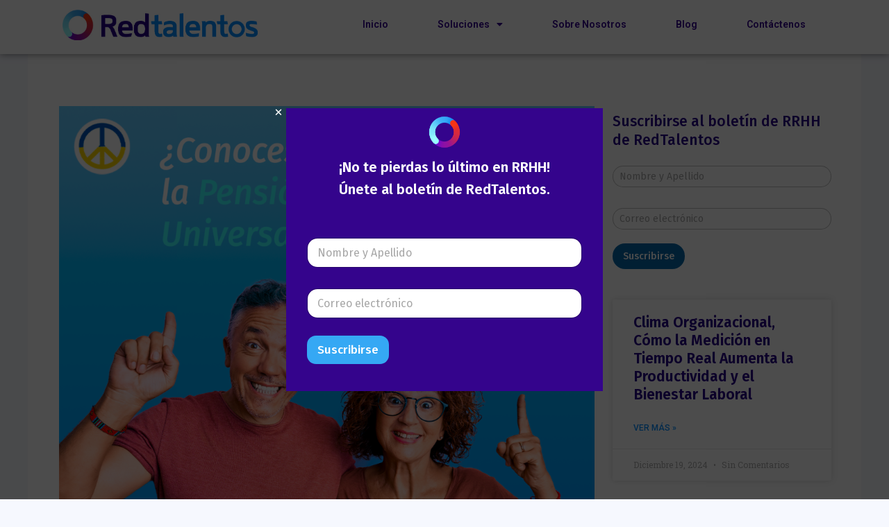

--- FILE ---
content_type: text/html; charset=UTF-8
request_url: https://redtalentos.cl/conoces-los-beneficios-de-la-pension-garantizada-universal-pgu/
body_size: 49721
content:
<!DOCTYPE html>
<html dir="ltr" lang="es-CL" prefix="og: https://ogp.me/ns#">
<head>
<meta charset="UTF-8">
<meta name="viewport" content="width=device-width, initial-scale=1">
	 <link rel="profile" href="https://gmpg.org/xfn/11"> 
	 <title>Conoces los beneficios de la Pensión Garantizada Universal (PGU) RedTalentos</title>

		<!-- All in One SEO 4.7.7 - aioseo.com -->
	<meta name="description" content="1.- ¿Qué es la Pensión Garantizada Universal? La Pensión Garantizada Universal (PGU) es un aporte monetario mensual entregado por el Estado y administrado por el Instituto de Previsión Social (IPS) que sustituye a los beneficios por vejez del Pilar Solidario, como son la Pensión Básica Solidaria de Vejez y el Aporte Previsional Solidario de Vejez." />
	<meta name="robots" content="max-image-preview:large" />
	<meta name="author" content="Redtalentos"/>
	<link rel="canonical" href="https://redtalentos.cl/conoces-los-beneficios-de-la-pension-garantizada-universal-pgu/" />
	<meta name="generator" content="All in One SEO (AIOSEO) 4.7.7" />
		<meta property="og:locale" content="es_ES" />
		<meta property="og:site_name" content="RedTalentos  Innovando en la Empleabilidad" />
		<meta property="og:type" content="article" />
		<meta property="og:title" content="Conoces los beneficios de la Pensión Garantizada Universal (PGU) RedTalentos" />
		<meta property="og:description" content="1.- ¿Qué es la Pensión Garantizada Universal? La Pensión Garantizada Universal (PGU) es un aporte monetario mensual entregado por el Estado y administrado por el Instituto de Previsión Social (IPS) que sustituye a los beneficios por vejez del Pilar Solidario, como son la Pensión Básica Solidaria de Vejez y el Aporte Previsional Solidario de Vejez." />
		<meta property="og:url" content="https://redtalentos.cl/conoces-los-beneficios-de-la-pension-garantizada-universal-pgu/" />
		<meta property="og:image" content="https://redtalentos.cl/wp-content/uploads/2021/03/cropped-color_01.png" />
		<meta property="og:image:secure_url" content="https://redtalentos.cl/wp-content/uploads/2021/03/cropped-color_01.png" />
		<meta property="og:image:width" content="1807" />
		<meta property="og:image:height" content="388" />
		<meta property="article:published_time" content="2022-07-26T14:28:58+00:00" />
		<meta property="article:modified_time" content="2022-07-26T14:29:02+00:00" />
		<meta property="article:publisher" content="https://www.facebook.com/redtalentos.cl" />
		<meta name="twitter:card" content="summary" />
		<meta name="twitter:title" content="Conoces los beneficios de la Pensión Garantizada Universal (PGU) RedTalentos" />
		<meta name="twitter:description" content="1.- ¿Qué es la Pensión Garantizada Universal? La Pensión Garantizada Universal (PGU) es un aporte monetario mensual entregado por el Estado y administrado por el Instituto de Previsión Social (IPS) que sustituye a los beneficios por vejez del Pilar Solidario, como son la Pensión Básica Solidaria de Vejez y el Aporte Previsional Solidario de Vejez." />
		<meta name="twitter:image" content="https://redtalentos.cl/wp-content/uploads/2021/03/cropped-color_01.png" />
		<script type="application/ld+json" class="aioseo-schema">
			{"@context":"https:\/\/schema.org","@graph":[{"@type":"BlogPosting","@id":"https:\/\/redtalentos.cl\/conoces-los-beneficios-de-la-pension-garantizada-universal-pgu\/#blogposting","name":"Conoces los beneficios de la Pensi\u00f3n Garantizada Universal (PGU) RedTalentos","headline":"Conoces los beneficios de la Pensi\u00f3n Garantizada Universal (PGU)","author":{"@id":"https:\/\/redtalentos.cl\/author\/redtalentos2021\/#author"},"publisher":{"@id":"https:\/\/redtalentos.cl\/#organization"},"image":{"@type":"ImageObject","url":"https:\/\/redtalentos.cl\/wp-content\/uploads\/2022\/07\/feed_jul_04.png","width":1280,"height":1280},"datePublished":"2022-07-26T11:28:58-03:00","dateModified":"2022-07-26T11:29:02-03:00","inLanguage":"es-CL","mainEntityOfPage":{"@id":"https:\/\/redtalentos.cl\/conoces-los-beneficios-de-la-pension-garantizada-universal-pgu\/#webpage"},"isPartOf":{"@id":"https:\/\/redtalentos.cl\/conoces-los-beneficios-de-la-pension-garantizada-universal-pgu\/#webpage"},"articleSection":"Candidato, Curr\u00edculum, Empleabilidad, Empleo, Empresas, Estabilidad Laboral, Estudios, Liderazgo, Reclutamiento, Recursos Humanos, Tips Laborales"},{"@type":"BreadcrumbList","@id":"https:\/\/redtalentos.cl\/conoces-los-beneficios-de-la-pension-garantizada-universal-pgu\/#breadcrumblist","itemListElement":[{"@type":"ListItem","@id":"https:\/\/redtalentos.cl\/#listItem","position":1,"name":"Inicio","item":"https:\/\/redtalentos.cl\/","nextItem":{"@type":"ListItem","@id":"https:\/\/redtalentos.cl\/conoces-los-beneficios-de-la-pension-garantizada-universal-pgu\/#listItem","name":"Conoces los beneficios de la Pensi\u00f3n Garantizada Universal (PGU)"}},{"@type":"ListItem","@id":"https:\/\/redtalentos.cl\/conoces-los-beneficios-de-la-pension-garantizada-universal-pgu\/#listItem","position":2,"name":"Conoces los beneficios de la Pensi\u00f3n Garantizada Universal (PGU)","previousItem":{"@type":"ListItem","@id":"https:\/\/redtalentos.cl\/#listItem","name":"Inicio"}}]},{"@type":"Organization","@id":"https:\/\/redtalentos.cl\/#organization","name":"RedTalentos","description":"Innovando en la Empleabilidad","url":"https:\/\/redtalentos.cl\/","telephone":"+56999992726","logo":{"@type":"ImageObject","url":"https:\/\/redtalentos.cl\/wp-content\/uploads\/2021\/04\/logo-header-sin-fondo-195x41px.png","@id":"https:\/\/redtalentos.cl\/conoces-los-beneficios-de-la-pension-garantizada-universal-pgu\/#organizationLogo","width":195,"height":41},"image":{"@id":"https:\/\/redtalentos.cl\/conoces-los-beneficios-de-la-pension-garantizada-universal-pgu\/#organizationLogo"},"sameAs":["https:\/\/www.facebook.com\/redtalentos.cl","https:\/\/www.instagram.com\/redtalentos.cl\/","https:\/\/www.youtube.com\/channel\/UCWJZU03D1EW_743ey2g5PLA","https:\/\/www.linkedin.com\/company\/redtalentos"]},{"@type":"Person","@id":"https:\/\/redtalentos.cl\/author\/redtalentos2021\/#author","url":"https:\/\/redtalentos.cl\/author\/redtalentos2021\/","name":"Redtalentos"},{"@type":"WebPage","@id":"https:\/\/redtalentos.cl\/conoces-los-beneficios-de-la-pension-garantizada-universal-pgu\/#webpage","url":"https:\/\/redtalentos.cl\/conoces-los-beneficios-de-la-pension-garantizada-universal-pgu\/","name":"Conoces los beneficios de la Pensi\u00f3n Garantizada Universal (PGU) RedTalentos","description":"1.- \u00bfQu\u00e9 es la Pensi\u00f3n Garantizada Universal? La Pensi\u00f3n Garantizada Universal (PGU) es un aporte monetario mensual entregado por el Estado y administrado por el Instituto de Previsi\u00f3n Social (IPS) que sustituye a los beneficios por vejez del Pilar Solidario, como son la Pensi\u00f3n B\u00e1sica Solidaria de Vejez y el Aporte Previsional Solidario de Vejez.","inLanguage":"es-CL","isPartOf":{"@id":"https:\/\/redtalentos.cl\/#website"},"breadcrumb":{"@id":"https:\/\/redtalentos.cl\/conoces-los-beneficios-de-la-pension-garantizada-universal-pgu\/#breadcrumblist"},"author":{"@id":"https:\/\/redtalentos.cl\/author\/redtalentos2021\/#author"},"creator":{"@id":"https:\/\/redtalentos.cl\/author\/redtalentos2021\/#author"},"image":{"@type":"ImageObject","url":"https:\/\/redtalentos.cl\/wp-content\/uploads\/2022\/07\/feed_jul_04.png","@id":"https:\/\/redtalentos.cl\/conoces-los-beneficios-de-la-pension-garantizada-universal-pgu\/#mainImage","width":1280,"height":1280},"primaryImageOfPage":{"@id":"https:\/\/redtalentos.cl\/conoces-los-beneficios-de-la-pension-garantizada-universal-pgu\/#mainImage"},"datePublished":"2022-07-26T11:28:58-03:00","dateModified":"2022-07-26T11:29:02-03:00"},{"@type":"WebSite","@id":"https:\/\/redtalentos.cl\/#website","url":"https:\/\/redtalentos.cl\/","name":"RedTalentos","description":"Innovando en la Empleabilidad","inLanguage":"es-CL","publisher":{"@id":"https:\/\/redtalentos.cl\/#organization"}}]}
		</script>
		<!-- All in One SEO -->


<!-- Open Graph Meta Tags generated by Blog2Social 820 - https://www.blog2social.com -->
<meta property="og:title" content="Conoces los beneficios de la Pensión Garantizada Universal (PGU)"/>
<meta property="og:description" content="1.- ¿Qué es la Pensión Garantizada Universal?



La Pensión Garantizada Universal (PGU) es un aporte monetario mensual entregado por el Estado y administrad"/>
<meta property="og:url" content="https://redtalentos.cl/conoces-los-beneficios-de-la-pension-garantizada-universal-pgu/"/>
<meta property="og:image" content="https://redtalentos.cl/wp-content/uploads/2022/07/feed_jul_04.png"/>
<meta property="og:image:width" content="1280"/>
<meta property="og:image:height" content="1280"/>
<meta property="og:type" content="article"/>
<meta property="og:article:published_time" content="2022-07-26 11:28:58"/>
<meta property="og:article:modified_time" content="2022-07-26 11:29:02"/>
<!-- Open Graph Meta Tags generated by Blog2Social 820 - https://www.blog2social.com -->

<!-- Twitter Card generated by Blog2Social 820 - https://www.blog2social.com -->
<meta name="twitter:card" content="summary">
<meta name="twitter:title" content="Conoces los beneficios de la Pensión Garantizada Universal (PGU)"/>
<meta name="twitter:description" content="1.- ¿Qué es la Pensión Garantizada Universal?



La Pensión Garantizada Universal (PGU) es un aporte monetario mensual entregado por el Estado y administrad"/>
<meta name="twitter:image" content="https://redtalentos.cl/wp-content/uploads/2022/07/feed_jul_04.png"/>
<!-- Twitter Card generated by Blog2Social 820 - https://www.blog2social.com -->
<meta name="author" content="Redtalentos"/>

<script>
dataLayer = [{"title":"Conoces los beneficios de la Pensi\u00f3n Garantizada Universal (PGU)","author":"Redtalentos","wordcount":1275,"logged_in":"false","page_id":5068,"post_date":"2022-07-26 11:28:58","post_type":"post"}];
</script>
<!-- Google Tag Manager -->
<script>(function(w,d,s,l,i){w[l]=w[l]||[];w[l].push({'gtm.start':
new Date().getTime(),event:'gtm.js'});var f=d.getElementsByTagName(s)[0],
j=d.createElement(s),dl=l!='dataLayer'?'&l='+l:'';j.async=true;j.src=
'https://www.googletagmanager.com/gtm.js?id='+i+dl;f.parentNode.insertBefore(j,f);
})(window,document,'script','dataLayer','GTM-TJ6ML2X');</script>
<!-- End Google Tag Manager --><link rel='dns-prefetch' href='//fonts.googleapis.com' />
<link rel='preconnect' href='https://fonts.gstatic.com' crossorigin />
<link rel="alternate" type="application/rss+xml" title="RedTalentos &raquo; Feed" href="https://redtalentos.cl/feed/" />
<link rel="alternate" type="application/rss+xml" title="RedTalentos &raquo; Feed de comentarios" href="https://redtalentos.cl/comments/feed/" />
<link rel="alternate" title="oEmbed (JSON)" type="application/json+oembed" href="https://redtalentos.cl/wp-json/oembed/1.0/embed?url=https%3A%2F%2Fredtalentos.cl%2Fconoces-los-beneficios-de-la-pension-garantizada-universal-pgu%2F" />
<link rel="alternate" title="oEmbed (XML)" type="text/xml+oembed" href="https://redtalentos.cl/wp-json/oembed/1.0/embed?url=https%3A%2F%2Fredtalentos.cl%2Fconoces-los-beneficios-de-la-pension-garantizada-universal-pgu%2F&#038;format=xml" />
		<!-- This site uses the Google Analytics by MonsterInsights plugin v9.10.0 - Using Analytics tracking - https://www.monsterinsights.com/ -->
		<!-- Nota: MonsterInsights no está actualmente configurado en este sitio. El dueño del sitio necesita identificarse usando su cuenta de Google Analytics en el panel de ajustes de MonsterInsights. -->
					<!-- No tracking code set -->
				<!-- / Google Analytics by MonsterInsights -->
		<style id='wp-img-auto-sizes-contain-inline-css'>
img:is([sizes=auto i],[sizes^="auto," i]){contain-intrinsic-size:3000px 1500px}
/*# sourceURL=wp-img-auto-sizes-contain-inline-css */
</style>
<link rel='stylesheet' id='astra-theme-css-css' href='https://redtalentos.cl/wp-content/themes/astra/assets/css/minified/main.min.css?ver=4.8.3' media='all' />
<style id='astra-theme-css-inline-css'>
:root{--ast-post-nav-space:0;--ast-container-default-xlg-padding:2.5em;--ast-container-default-lg-padding:2.5em;--ast-container-default-slg-padding:2em;--ast-container-default-md-padding:2.5em;--ast-container-default-sm-padding:2.5em;--ast-container-default-xs-padding:2.4em;--ast-container-default-xxs-padding:1.8em;--ast-code-block-background:#ECEFF3;--ast-comment-inputs-background:#F9FAFB;--ast-normal-container-width:1200px;--ast-narrow-container-width:750px;--ast-blog-title-font-weight:600;--ast-blog-meta-weight:600;}html{font-size:100%;}a{color:var(--ast-global-color-0);}a:hover,a:focus{color:var(--ast-global-color-1);}body,button,input,select,textarea,.ast-button,.ast-custom-button{font-family:-apple-system,BlinkMacSystemFont,Segoe UI,Roboto,Oxygen-Sans,Ubuntu,Cantarell,Helvetica Neue,sans-serif;font-weight:400;font-size:16px;font-size:1rem;line-height:var(--ast-body-line-height,1.65);}blockquote{color:var(--ast-global-color-3);}h1,.entry-content h1,h2,.entry-content h2,h3,.entry-content h3,h4,.entry-content h4,h5,.entry-content h5,h6,.entry-content h6,.site-title,.site-title a{font-weight:600;}.site-title{font-size:26px;font-size:1.625rem;display:block;}.site-header .site-description{font-size:15px;font-size:0.9375rem;display:none;}.entry-title{font-size:20px;font-size:1.25rem;}.ast-blog-single-element.ast-taxonomy-container a{font-size:14px;font-size:0.875rem;}.ast-blog-meta-container{font-size:13px;font-size:0.8125rem;}.archive .ast-article-post .ast-article-inner,.blog .ast-article-post .ast-article-inner,.archive .ast-article-post .ast-article-inner:hover,.blog .ast-article-post .ast-article-inner:hover{border-top-left-radius:6px;border-top-right-radius:6px;border-bottom-right-radius:6px;border-bottom-left-radius:6px;overflow:hidden;}h1,.entry-content h1{font-size:36px;font-size:2.25rem;font-weight:600;line-height:1.4em;}h2,.entry-content h2{font-size:30px;font-size:1.875rem;font-weight:600;line-height:1.3em;}h3,.entry-content h3{font-size:24px;font-size:1.5rem;font-weight:600;line-height:1.3em;}h4,.entry-content h4{font-size:20px;font-size:1.25rem;line-height:1.2em;font-weight:600;}h5,.entry-content h5{font-size:18px;font-size:1.125rem;line-height:1.2em;font-weight:600;}h6,.entry-content h6{font-size:16px;font-size:1rem;line-height:1.25em;font-weight:600;}::selection{background-color:var(--ast-global-color-0);color:#ffffff;}body,h1,.entry-title a,.entry-content h1,h2,.entry-content h2,h3,.entry-content h3,h4,.entry-content h4,h5,.entry-content h5,h6,.entry-content h6{color:var(--ast-global-color-3);}.tagcloud a:hover,.tagcloud a:focus,.tagcloud a.current-item{color:#ffffff;border-color:var(--ast-global-color-0);background-color:var(--ast-global-color-0);}input:focus,input[type="text"]:focus,input[type="email"]:focus,input[type="url"]:focus,input[type="password"]:focus,input[type="reset"]:focus,input[type="search"]:focus,textarea:focus{border-color:var(--ast-global-color-0);}input[type="radio"]:checked,input[type=reset],input[type="checkbox"]:checked,input[type="checkbox"]:hover:checked,input[type="checkbox"]:focus:checked,input[type=range]::-webkit-slider-thumb{border-color:var(--ast-global-color-0);background-color:var(--ast-global-color-0);box-shadow:none;}.site-footer a:hover + .post-count,.site-footer a:focus + .post-count{background:var(--ast-global-color-0);border-color:var(--ast-global-color-0);}.single .nav-links .nav-previous,.single .nav-links .nav-next{color:var(--ast-global-color-0);}.entry-meta,.entry-meta *{line-height:1.45;color:var(--ast-global-color-0);}.entry-meta a:not(.ast-button):hover,.entry-meta a:not(.ast-button):hover *,.entry-meta a:not(.ast-button):focus,.entry-meta a:not(.ast-button):focus *,.page-links > .page-link,.page-links .page-link:hover,.post-navigation a:hover{color:var(--ast-global-color-1);}#cat option,.secondary .calendar_wrap thead a,.secondary .calendar_wrap thead a:visited{color:var(--ast-global-color-0);}.secondary .calendar_wrap #today,.ast-progress-val span{background:var(--ast-global-color-0);}.secondary a:hover + .post-count,.secondary a:focus + .post-count{background:var(--ast-global-color-0);border-color:var(--ast-global-color-0);}.calendar_wrap #today > a{color:#ffffff;}.page-links .page-link,.single .post-navigation a{color:var(--ast-global-color-3);}.ast-search-menu-icon .search-form button.search-submit{padding:0 4px;}.ast-search-menu-icon form.search-form{padding-right:0;}.ast-search-menu-icon.slide-search input.search-field{width:0;}.ast-header-search .ast-search-menu-icon.ast-dropdown-active .search-form,.ast-header-search .ast-search-menu-icon.ast-dropdown-active .search-field:focus{transition:all 0.2s;}.search-form input.search-field:focus{outline:none;}.ast-search-menu-icon .search-form button.search-submit:focus,.ast-theme-transparent-header .ast-header-search .ast-dropdown-active .ast-icon,.ast-theme-transparent-header .ast-inline-search .search-field:focus .ast-icon{color:var(--ast-global-color-1);}.ast-header-search .slide-search .search-form{border:2px solid var(--ast-global-color-0);}.ast-header-search .slide-search .search-field{background-color:#fff;}.ast-archive-title{color:var(--ast-global-color-2);}.widget-title{font-size:22px;font-size:1.375rem;color:var(--ast-global-color-2);}.single .ast-author-details .author-title{color:var(--ast-global-color-1);}#secondary,#secondary button,#secondary input,#secondary select,#secondary textarea{font-size:16px;font-size:1rem;}.ast-single-post .entry-content a,.ast-comment-content a:not(.ast-comment-edit-reply-wrap a),.woocommerce-js .woocommerce-product-details__short-description a{text-decoration:underline;}.ast-single-post .elementor-button-wrapper .elementor-button,.ast-single-post .entry-content .uagb-tab a,.ast-single-post .entry-content .uagb-ifb-cta a,.ast-single-post .entry-content .uabb-module-content a,.ast-single-post .entry-content .uagb-post-grid a,.ast-single-post .entry-content .uagb-timeline a,.ast-single-post .entry-content .uagb-toc__wrap a,.ast-single-post .entry-content .uagb-taxomony-box a,.ast-single-post .entry-content .woocommerce a,.entry-content .wp-block-latest-posts > li > a,.ast-single-post .entry-content .wp-block-file__button,li.ast-post-filter-single,.ast-single-post .ast-comment-content .comment-reply-link,.ast-single-post .ast-comment-content .comment-edit-link,.entry-content [CLASS*="wc-block"] .wc-block-components-button,.entry-content [CLASS*="wc-block"] .wc-block-components-totals-coupon-link,.entry-content [CLASS*="wc-block"] .wc-block-components-product-name{text-decoration:none;}.ast-search-menu-icon.slide-search a:focus-visible:focus-visible,.astra-search-icon:focus-visible,#close:focus-visible,a:focus-visible,.ast-menu-toggle:focus-visible,.site .skip-link:focus-visible,.wp-block-loginout input:focus-visible,.wp-block-search.wp-block-search__button-inside .wp-block-search__inside-wrapper,.ast-header-navigation-arrow:focus-visible,.woocommerce .wc-proceed-to-checkout > .checkout-button:focus-visible,.woocommerce .woocommerce-MyAccount-navigation ul li a:focus-visible,.ast-orders-table__row .ast-orders-table__cell:focus-visible,.woocommerce .woocommerce-order-details .order-again > .button:focus-visible,.woocommerce .woocommerce-message a.button.wc-forward:focus-visible,.woocommerce #minus_qty:focus-visible,.woocommerce #plus_qty:focus-visible,a#ast-apply-coupon:focus-visible,.woocommerce .woocommerce-info a:focus-visible,.woocommerce .astra-shop-summary-wrap a:focus-visible,.woocommerce a.wc-forward:focus-visible,#ast-apply-coupon:focus-visible,.woocommerce-js .woocommerce-mini-cart-item a.remove:focus-visible,#close:focus-visible,.button.search-submit:focus-visible,#search_submit:focus,.normal-search:focus-visible,.ast-header-account-wrap:focus-visible,.woocommerce .ast-on-card-button.ast-quick-view-trigger:focus{outline-style:dotted;outline-color:inherit;outline-width:thin;}input:focus,input[type="text"]:focus,input[type="email"]:focus,input[type="url"]:focus,input[type="password"]:focus,input[type="reset"]:focus,input[type="search"]:focus,input[type="number"]:focus,textarea:focus,.wp-block-search__input:focus,[data-section="section-header-mobile-trigger"] .ast-button-wrap .ast-mobile-menu-trigger-minimal:focus,.ast-mobile-popup-drawer.active .menu-toggle-close:focus,.woocommerce-ordering select.orderby:focus,#ast-scroll-top:focus,#coupon_code:focus,.woocommerce-page #comment:focus,.woocommerce #reviews #respond input#submit:focus,.woocommerce a.add_to_cart_button:focus,.woocommerce .button.single_add_to_cart_button:focus,.woocommerce .woocommerce-cart-form button:focus,.woocommerce .woocommerce-cart-form__cart-item .quantity .qty:focus,.woocommerce .woocommerce-billing-fields .woocommerce-billing-fields__field-wrapper .woocommerce-input-wrapper > .input-text:focus,.woocommerce #order_comments:focus,.woocommerce #place_order:focus,.woocommerce .woocommerce-address-fields .woocommerce-address-fields__field-wrapper .woocommerce-input-wrapper > .input-text:focus,.woocommerce .woocommerce-MyAccount-content form button:focus,.woocommerce .woocommerce-MyAccount-content .woocommerce-EditAccountForm .woocommerce-form-row .woocommerce-Input.input-text:focus,.woocommerce .ast-woocommerce-container .woocommerce-pagination ul.page-numbers li a:focus,body #content .woocommerce form .form-row .select2-container--default .select2-selection--single:focus,#ast-coupon-code:focus,.woocommerce.woocommerce-js .quantity input[type=number]:focus,.woocommerce-js .woocommerce-mini-cart-item .quantity input[type=number]:focus,.woocommerce p#ast-coupon-trigger:focus{border-style:dotted;border-color:inherit;border-width:thin;}input{outline:none;}.woocommerce-js input[type=text]:focus,.woocommerce-js input[type=email]:focus,.woocommerce-js textarea:focus,input[type=number]:focus,.comments-area textarea#comment:focus,.comments-area textarea#comment:active,.comments-area .ast-comment-formwrap input[type="text"]:focus,.comments-area .ast-comment-formwrap input[type="text"]:active{outline-style:disable;outline-color:inherit;outline-width:thin;}.ast-logo-title-inline .site-logo-img{padding-right:1em;}body .ast-oembed-container *{position:absolute;top:0;width:100%;height:100%;left:0;}body .wp-block-embed-pocket-casts .ast-oembed-container *{position:unset;}.ast-single-post-featured-section + article {margin-top: 2em;}.site-content .ast-single-post-featured-section img {width: 100%;overflow: hidden;object-fit: cover;}.ast-separate-container .site-content .ast-single-post-featured-section + article {margin-top: -80px;z-index: 9;position: relative;border-radius: 4px;}@media (min-width: 922px) {.ast-no-sidebar .site-content .ast-article-image-container--wide {margin-left: -120px;margin-right: -120px;max-width: unset;width: unset;}.ast-left-sidebar .site-content .ast-article-image-container--wide,.ast-right-sidebar .site-content .ast-article-image-container--wide {margin-left: -10px;margin-right: -10px;}.site-content .ast-article-image-container--full {margin-left: calc( -50vw + 50%);margin-right: calc( -50vw + 50%);max-width: 100vw;width: 100vw;}.ast-left-sidebar .site-content .ast-article-image-container--full,.ast-right-sidebar .site-content .ast-article-image-container--full {margin-left: -10px;margin-right: -10px;max-width: inherit;width: auto;}}.site > .ast-single-related-posts-container {margin-top: 0;}@media (min-width: 922px) {.ast-desktop .ast-container--narrow {max-width: var(--ast-narrow-container-width);margin: 0 auto;}}#secondary {margin: 4em 0 2.5em;word-break: break-word;line-height: 2;}#secondary li {margin-bottom: 0.75em;}#secondary li:last-child {margin-bottom: 0;}@media (max-width: 768px) {.js_active .ast-plain-container.ast-single-post #secondary {margin-top: 1.5em;}}.ast-separate-container.ast-two-container #secondary .widget {background-color: #fff;padding: 2em;margin-bottom: 2em;}@media (min-width: 993px) {.ast-left-sidebar #secondary {padding-right: 60px;}.ast-right-sidebar #secondary {padding-left: 60px;}}@media (max-width: 993px) {.ast-right-sidebar #secondary {padding-left: 30px;}.ast-left-sidebar #secondary {padding-right: 30px;}}@media (min-width: 993px) {.ast-page-builder-template.ast-left-sidebar #secondary {padding-left: 60px;}.ast-page-builder-template.ast-right-sidebar #secondary {padding-right: 60px;}}@media (max-width: 993px) {.ast-page-builder-template.ast-right-sidebar #secondary {padding-right: 30px;}.ast-page-builder-template.ast-left-sidebar #secondary {padding-left: 30px;}}input[type="text"],input[type="number"],input[type="email"],input[type="url"],input[type="password"],input[type="search"],input[type=reset],input[type=tel],input[type=date],select,textarea{font-size:16px;font-style:normal;font-weight:400;line-height:24px;width:100%;padding:12px 16px;border-radius:4px;box-shadow:0px 1px 2px 0px rgba(0,0,0,0.05);color:var(--ast-form-input-text,#475569);}input[type="text"],input[type="number"],input[type="email"],input[type="url"],input[type="password"],input[type="search"],input[type=reset],input[type=tel],input[type=date],select{height:40px;}input[type="date"]{border-width:1px;border-style:solid;border-color:var(--ast-border-color);}input[type="text"]:focus,input[type="number"]:focus,input[type="email"]:focus,input[type="url"]:focus,input[type="password"]:focus,input[type="search"]:focus,input[type=reset]:focus,input[type="tel"]:focus,input[type="date"]:focus,select:focus,textarea:focus{border-color:#046BD2;box-shadow:none;outline:none;color:var(--ast-form-input-focus-text,#475569);}label,legend{color:#111827;font-size:14px;font-style:normal;font-weight:500;line-height:20px;}select{padding:6px 10px;}fieldset{padding:30px;border-radius:4px;}button,.ast-button,.button,input[type="button"],input[type="reset"],input[type="submit"]{border-radius:4px;box-shadow:0px 1px 2px 0px rgba(0,0,0,0.05);}:root{--ast-comment-inputs-background:#FFF;}::placeholder{color:var(--ast-form-field-color,#9CA3AF);}::-ms-input-placeholder{color:var(--ast-form-field-color,#9CA3AF);}@media (max-width:921.9px){#ast-desktop-header{display:none;}}@media (min-width:922px){#ast-mobile-header{display:none;}}.wp-block-buttons.aligncenter{justify-content:center;}@media (max-width:921px){.ast-theme-transparent-header #primary,.ast-theme-transparent-header #secondary{padding:0;}}@media (max-width:921px){.ast-plain-container.ast-no-sidebar #primary{padding:0;}}.ast-plain-container.ast-no-sidebar #primary{margin-top:0;margin-bottom:0;}@media (min-width:1200px){.ast-plain-container.ast-no-sidebar #primary{margin-top:60px;margin-bottom:60px;}}.wp-block-button.is-style-outline .wp-block-button__link{border-color:var(--ast-global-color-0);}div.wp-block-button.is-style-outline > .wp-block-button__link:not(.has-text-color),div.wp-block-button.wp-block-button__link.is-style-outline:not(.has-text-color){color:var(--ast-global-color-0);}.wp-block-button.is-style-outline .wp-block-button__link:hover,.wp-block-buttons .wp-block-button.is-style-outline .wp-block-button__link:focus,.wp-block-buttons .wp-block-button.is-style-outline > .wp-block-button__link:not(.has-text-color):hover,.wp-block-buttons .wp-block-button.wp-block-button__link.is-style-outline:not(.has-text-color):hover{color:#ffffff;background-color:var(--ast-global-color-1);border-color:var(--ast-global-color-1);}.post-page-numbers.current .page-link,.ast-pagination .page-numbers.current{color:#ffffff;border-color:var(--ast-global-color-0);background-color:var(--ast-global-color-0);}.wp-block-buttons .wp-block-button.is-style-outline .wp-block-button__link.wp-element-button,.ast-outline-button,.wp-block-uagb-buttons-child .uagb-buttons-repeater.ast-outline-button{border-color:var(--ast-global-color-0);border-top-width:2px;border-right-width:2px;border-bottom-width:2px;border-left-width:2px;font-family:inherit;font-weight:500;font-size:16px;font-size:1rem;line-height:1em;padding-top:13px;padding-right:30px;padding-bottom:13px;padding-left:30px;}.wp-block-buttons .wp-block-button.is-style-outline > .wp-block-button__link:not(.has-text-color),.wp-block-buttons .wp-block-button.wp-block-button__link.is-style-outline:not(.has-text-color),.ast-outline-button{color:var(--ast-global-color-0);}.wp-block-button.is-style-outline .wp-block-button__link:hover,.wp-block-buttons .wp-block-button.is-style-outline .wp-block-button__link:focus,.wp-block-buttons .wp-block-button.is-style-outline > .wp-block-button__link:not(.has-text-color):hover,.wp-block-buttons .wp-block-button.wp-block-button__link.is-style-outline:not(.has-text-color):hover,.ast-outline-button:hover,.ast-outline-button:focus,.wp-block-uagb-buttons-child .uagb-buttons-repeater.ast-outline-button:hover,.wp-block-uagb-buttons-child .uagb-buttons-repeater.ast-outline-button:focus{color:#ffffff;background-color:var(--ast-global-color-1);border-color:var(--ast-global-color-1);}.ast-single-post .entry-content a.ast-outline-button,.ast-single-post .entry-content .is-style-outline>.wp-block-button__link{text-decoration:none;}.wp-block-button .wp-block-button__link.wp-element-button.is-style-outline:not(.has-background),.wp-block-button.is-style-outline>.wp-block-button__link.wp-element-button:not(.has-background),.ast-outline-button{background-color:transparent;}.uagb-buttons-repeater.ast-outline-button{border-radius:9999px;}@media (max-width:921px){.wp-block-buttons .wp-block-button.is-style-outline .wp-block-button__link.wp-element-button,.ast-outline-button,.wp-block-uagb-buttons-child .uagb-buttons-repeater.ast-outline-button{padding-top:12px;padding-right:28px;padding-bottom:12px;padding-left:28px;}}@media (max-width:544px){.wp-block-buttons .wp-block-button.is-style-outline .wp-block-button__link.wp-element-button,.ast-outline-button,.wp-block-uagb-buttons-child .uagb-buttons-repeater.ast-outline-button{padding-top:10px;padding-right:24px;padding-bottom:10px;padding-left:24px;}}.entry-content[data-ast-blocks-layout] > figure{margin-bottom:1em;}h1.widget-title{font-weight:600;}h2.widget-title{font-weight:600;}h3.widget-title{font-weight:600;} .content-area .elementor-widget-theme-post-content h1,.content-area .elementor-widget-theme-post-content h2,.content-area .elementor-widget-theme-post-content h3,.content-area .elementor-widget-theme-post-content h4,.content-area .elementor-widget-theme-post-content h5,.content-area .elementor-widget-theme-post-content h6{margin-top:1.5em;margin-bottom:calc(0.3em + 10px);}#page{display:flex;flex-direction:column;min-height:100vh;}.ast-404-layout-1 h1.page-title{color:var(--ast-global-color-2);}.single .post-navigation a{line-height:1em;height:inherit;}.error-404 .page-sub-title{font-size:1.5rem;font-weight:inherit;}.search .site-content .content-area .search-form{margin-bottom:0;}#page .site-content{flex-grow:1;}.widget{margin-bottom:1.25em;}#secondary li{line-height:1.5em;}#secondary .wp-block-group h2{margin-bottom:0.7em;}#secondary h2{font-size:1.7rem;}.ast-separate-container .ast-article-post,.ast-separate-container .ast-article-single,.ast-separate-container .comment-respond{padding:2.5em;}.ast-separate-container .ast-article-single .ast-article-single{padding:0;}.ast-article-single .wp-block-post-template-is-layout-grid{padding-left:0;}.ast-separate-container .comments-title,.ast-narrow-container .comments-title{padding:1.5em 2em;}.ast-page-builder-template .comment-form-textarea,.ast-comment-formwrap .ast-grid-common-col{padding:0;}.ast-comment-formwrap{padding:0;display:inline-flex;column-gap:20px;width:100%;margin-left:0;margin-right:0;}.comments-area textarea#comment:focus,.comments-area textarea#comment:active,.comments-area .ast-comment-formwrap input[type="text"]:focus,.comments-area .ast-comment-formwrap input[type="text"]:active {box-shadow:none;outline:none;}.archive.ast-page-builder-template .entry-header{margin-top:2em;}.ast-page-builder-template .ast-comment-formwrap{width:100%;}.entry-title{margin-bottom:0.6em;}.ast-archive-description p{font-size:inherit;font-weight:inherit;line-height:inherit;}.ast-article-single img{box-shadow:0 0 30px 0 rgba(0,0,0,.15);-webkit-box-shadow:0 0 30px 0 rgba(0,0,0,.15);-moz-box-shadow:0 0 30px 0 rgba(0,0,0,.15);}.ast-separate-container .ast-comment-list li.depth-1,.hentry{margin-bottom:1.5em;}.site-content section.ast-archive-description{margin-bottom:2em;}@media (min-width:921px){.ast-left-sidebar.ast-page-builder-template #secondary,.archive.ast-right-sidebar.ast-page-builder-template .site-main{padding-left:20px;padding-right:20px;}}@media (max-width:544px){.ast-comment-formwrap.ast-row{column-gap:10px;display:inline-block;}#ast-commentform .ast-grid-common-col{position:relative;width:100%;}}@media (min-width:1201px){.ast-separate-container .ast-article-post,.ast-separate-container .ast-article-single,.ast-separate-container .ast-author-box,.ast-separate-container .ast-404-layout-1,.ast-separate-container .no-results{padding:2.5em;}} .content-area .elementor-widget-theme-post-content h1,.content-area .elementor-widget-theme-post-content h2,.content-area .elementor-widget-theme-post-content h3,.content-area .elementor-widget-theme-post-content h4,.content-area .elementor-widget-theme-post-content h5,.content-area .elementor-widget-theme-post-content h6{margin-top:1.5em;margin-bottom:calc(0.3em + 10px);}.elementor-loop-container .e-loop-item,.elementor-loop-container .ast-separate-container .ast-article-post,.elementor-loop-container .ast-separate-container .ast-article-single,.elementor-loop-container .ast-separate-container .comment-respond{padding:0px;}@media (max-width:921px){.ast-separate-container #primary,.ast-separate-container #secondary{padding:1.5em 0;}#primary,#secondary{padding:1.5em 0;margin:0;}.ast-left-sidebar #content > .ast-container{display:flex;flex-direction:column-reverse;width:100%;}}@media (max-width:921px){#secondary.secondary{padding-top:0;}.ast-separate-container.ast-right-sidebar #secondary{padding-left:1em;padding-right:1em;}.ast-separate-container.ast-two-container #secondary{padding-left:0;padding-right:0;}.ast-page-builder-template .entry-header #secondary,.ast-page-builder-template #secondary{margin-top:1.5em;}}@media (max-width:921px){.ast-right-sidebar #primary{padding-right:0;}.ast-page-builder-template.ast-left-sidebar #secondary,.ast-page-builder-template.ast-right-sidebar #secondary{padding-right:20px;padding-left:20px;}.ast-right-sidebar #secondary,.ast-left-sidebar #primary{padding-left:0;}.ast-left-sidebar #secondary{padding-right:0;}}@media (min-width:922px){.ast-separate-container.ast-right-sidebar #primary,.ast-separate-container.ast-left-sidebar #primary{border:0;}.search-no-results.ast-separate-container #primary{margin-bottom:4em;}}@media (min-width:922px){.ast-right-sidebar #primary{border-right:1px solid var(--ast-border-color);}.ast-left-sidebar #primary{border-left:1px solid var(--ast-border-color);}.ast-right-sidebar #secondary{border-left:1px solid var(--ast-border-color);margin-left:-1px;}.ast-left-sidebar #secondary{border-right:1px solid var(--ast-border-color);margin-right:-1px;}.ast-separate-container.ast-two-container.ast-right-sidebar #secondary{padding-left:30px;padding-right:0;}.ast-separate-container.ast-two-container.ast-left-sidebar #secondary{padding-right:30px;padding-left:0;}.ast-separate-container.ast-right-sidebar #secondary,.ast-separate-container.ast-left-sidebar #secondary{border:0;margin-left:auto;margin-right:auto;}.ast-separate-container.ast-two-container #secondary .widget:last-child{margin-bottom:0;}}.wp-block-button .wp-block-button__link{color:#ffffff;}.wp-block-button .wp-block-button__link:hover,.wp-block-button .wp-block-button__link:focus{color:#ffffff;background-color:var(--ast-global-color-1);border-color:var(--ast-global-color-1);}.elementor-widget-heading h1.elementor-heading-title{line-height:1.4em;}.elementor-widget-heading h2.elementor-heading-title{line-height:1.3em;}.elementor-widget-heading h3.elementor-heading-title{line-height:1.3em;}.elementor-widget-heading h4.elementor-heading-title{line-height:1.2em;}.elementor-widget-heading h5.elementor-heading-title{line-height:1.2em;}.elementor-widget-heading h6.elementor-heading-title{line-height:1.25em;}.wp-block-button .wp-block-button__link,.wp-block-search .wp-block-search__button,body .wp-block-file .wp-block-file__button{border-color:var(--ast-global-color-0);background-color:var(--ast-global-color-0);color:#ffffff;font-family:inherit;font-weight:500;line-height:1em;font-size:16px;font-size:1rem;padding-top:15px;padding-right:30px;padding-bottom:15px;padding-left:30px;}.ast-single-post .entry-content .wp-block-button .wp-block-button__link,.ast-single-post .entry-content .wp-block-search .wp-block-search__button,body .entry-content .wp-block-file .wp-block-file__button{text-decoration:none;}@media (max-width:921px){.wp-block-button .wp-block-button__link,.wp-block-search .wp-block-search__button,body .wp-block-file .wp-block-file__button{padding-top:14px;padding-right:28px;padding-bottom:14px;padding-left:28px;}}@media (max-width:544px){.wp-block-button .wp-block-button__link,.wp-block-search .wp-block-search__button,body .wp-block-file .wp-block-file__button{padding-top:12px;padding-right:24px;padding-bottom:12px;padding-left:24px;}}.menu-toggle,button,.ast-button,.ast-custom-button,.button,input#submit,input[type="button"],input[type="submit"],input[type="reset"],#comments .submit,.search .search-submit,form[CLASS*="wp-block-search__"].wp-block-search .wp-block-search__inside-wrapper .wp-block-search__button,body .wp-block-file .wp-block-file__button,.search .search-submit,.woocommerce-js a.button,.woocommerce button.button,.woocommerce .woocommerce-message a.button,.woocommerce #respond input#submit.alt,.woocommerce input.button.alt,.woocommerce input.button,.woocommerce input.button:disabled,.woocommerce input.button:disabled[disabled],.woocommerce input.button:disabled:hover,.woocommerce input.button:disabled[disabled]:hover,.woocommerce #respond input#submit,.woocommerce button.button.alt.disabled,.wc-block-grid__products .wc-block-grid__product .wp-block-button__link,.wc-block-grid__product-onsale,[CLASS*="wc-block"] button,.woocommerce-js .astra-cart-drawer .astra-cart-drawer-content .woocommerce-mini-cart__buttons .button:not(.checkout):not(.ast-continue-shopping),.woocommerce-js .astra-cart-drawer .astra-cart-drawer-content .woocommerce-mini-cart__buttons a.checkout,.woocommerce button.button.alt.disabled.wc-variation-selection-needed,[CLASS*="wc-block"] .wc-block-components-button{border-style:solid;border-top-width:0;border-right-width:0;border-left-width:0;border-bottom-width:0;color:#ffffff;border-color:var(--ast-global-color-0);background-color:var(--ast-global-color-0);padding-top:15px;padding-right:30px;padding-bottom:15px;padding-left:30px;font-family:inherit;font-weight:500;font-size:16px;font-size:1rem;line-height:1em;}button:focus,.menu-toggle:hover,button:hover,.ast-button:hover,.ast-custom-button:hover .button:hover,.ast-custom-button:hover ,input[type=reset]:hover,input[type=reset]:focus,input#submit:hover,input#submit:focus,input[type="button"]:hover,input[type="button"]:focus,input[type="submit"]:hover,input[type="submit"]:focus,form[CLASS*="wp-block-search__"].wp-block-search .wp-block-search__inside-wrapper .wp-block-search__button:hover,form[CLASS*="wp-block-search__"].wp-block-search .wp-block-search__inside-wrapper .wp-block-search__button:focus,body .wp-block-file .wp-block-file__button:hover,body .wp-block-file .wp-block-file__button:focus,.woocommerce-js a.button:hover,.woocommerce button.button:hover,.woocommerce .woocommerce-message a.button:hover,.woocommerce #respond input#submit:hover,.woocommerce #respond input#submit.alt:hover,.woocommerce input.button.alt:hover,.woocommerce input.button:hover,.woocommerce button.button.alt.disabled:hover,.wc-block-grid__products .wc-block-grid__product .wp-block-button__link:hover,[CLASS*="wc-block"] button:hover,.woocommerce-js .astra-cart-drawer .astra-cart-drawer-content .woocommerce-mini-cart__buttons .button:not(.checkout):not(.ast-continue-shopping):hover,.woocommerce-js .astra-cart-drawer .astra-cart-drawer-content .woocommerce-mini-cart__buttons a.checkout:hover,.woocommerce button.button.alt.disabled.wc-variation-selection-needed:hover,[CLASS*="wc-block"] .wc-block-components-button:hover,[CLASS*="wc-block"] .wc-block-components-button:focus{color:#ffffff;background-color:var(--ast-global-color-1);border-color:var(--ast-global-color-1);}form[CLASS*="wp-block-search__"].wp-block-search .wp-block-search__inside-wrapper .wp-block-search__button.has-icon{padding-top:calc(15px - 3px);padding-right:calc(30px - 3px);padding-bottom:calc(15px - 3px);padding-left:calc(30px - 3px);}@media (max-width:921px){.menu-toggle,button,.ast-button,.ast-custom-button,.button,input#submit,input[type="button"],input[type="submit"],input[type="reset"],#comments .submit,.search .search-submit,form[CLASS*="wp-block-search__"].wp-block-search .wp-block-search__inside-wrapper .wp-block-search__button,body .wp-block-file .wp-block-file__button,.search .search-submit,.woocommerce-js a.button,.woocommerce button.button,.woocommerce .woocommerce-message a.button,.woocommerce #respond input#submit.alt,.woocommerce input.button.alt,.woocommerce input.button,.woocommerce input.button:disabled,.woocommerce input.button:disabled[disabled],.woocommerce input.button:disabled:hover,.woocommerce input.button:disabled[disabled]:hover,.woocommerce #respond input#submit,.woocommerce button.button.alt.disabled,.wc-block-grid__products .wc-block-grid__product .wp-block-button__link,.wc-block-grid__product-onsale,[CLASS*="wc-block"] button,.woocommerce-js .astra-cart-drawer .astra-cart-drawer-content .woocommerce-mini-cart__buttons .button:not(.checkout):not(.ast-continue-shopping),.woocommerce-js .astra-cart-drawer .astra-cart-drawer-content .woocommerce-mini-cart__buttons a.checkout,.woocommerce button.button.alt.disabled.wc-variation-selection-needed,[CLASS*="wc-block"] .wc-block-components-button{padding-top:14px;padding-right:28px;padding-bottom:14px;padding-left:28px;}}@media (max-width:544px){.menu-toggle,button,.ast-button,.ast-custom-button,.button,input#submit,input[type="button"],input[type="submit"],input[type="reset"],#comments .submit,.search .search-submit,form[CLASS*="wp-block-search__"].wp-block-search .wp-block-search__inside-wrapper .wp-block-search__button,body .wp-block-file .wp-block-file__button,.search .search-submit,.woocommerce-js a.button,.woocommerce button.button,.woocommerce .woocommerce-message a.button,.woocommerce #respond input#submit.alt,.woocommerce input.button.alt,.woocommerce input.button,.woocommerce input.button:disabled,.woocommerce input.button:disabled[disabled],.woocommerce input.button:disabled:hover,.woocommerce input.button:disabled[disabled]:hover,.woocommerce #respond input#submit,.woocommerce button.button.alt.disabled,.wc-block-grid__products .wc-block-grid__product .wp-block-button__link,.wc-block-grid__product-onsale,[CLASS*="wc-block"] button,.woocommerce-js .astra-cart-drawer .astra-cart-drawer-content .woocommerce-mini-cart__buttons .button:not(.checkout):not(.ast-continue-shopping),.woocommerce-js .astra-cart-drawer .astra-cart-drawer-content .woocommerce-mini-cart__buttons a.checkout,.woocommerce button.button.alt.disabled.wc-variation-selection-needed,[CLASS*="wc-block"] .wc-block-components-button{padding-top:12px;padding-right:24px;padding-bottom:12px;padding-left:24px;}}@media (max-width:921px){.ast-mobile-header-stack .main-header-bar .ast-search-menu-icon{display:inline-block;}.ast-header-break-point.ast-header-custom-item-outside .ast-mobile-header-stack .main-header-bar .ast-search-icon{margin:0;}.ast-comment-avatar-wrap img{max-width:2.5em;}.ast-comment-meta{padding:0 1.8888em 1.3333em;}}@media (min-width:544px){.ast-container{max-width:100%;}}@media (max-width:544px){.ast-separate-container .ast-article-post,.ast-separate-container .ast-article-single,.ast-separate-container .comments-title,.ast-separate-container .ast-archive-description{padding:1.5em 1em;}.ast-separate-container #content .ast-container{padding-left:0.54em;padding-right:0.54em;}.ast-separate-container .ast-comment-list .bypostauthor{padding:.5em;}.ast-search-menu-icon.ast-dropdown-active .search-field{width:170px;}.ast-separate-container #secondary{padding-top:0;}.ast-separate-container.ast-two-container #secondary .widget{margin-bottom:1.5em;padding-left:1em;padding-right:1em;}} #ast-mobile-header .ast-site-header-cart-li a{pointer-events:none;}.ast-separate-container{background-color:var(--ast-global-color-4);}@media (max-width:921px){.site-title{display:block;}.site-header .site-description{display:none;}h1,.entry-content h1{font-size:30px;}h2,.entry-content h2{font-size:25px;}h3,.entry-content h3{font-size:20px;}}@media (max-width:544px){.site-title{display:block;}.site-header .site-description{display:none;}h1,.entry-content h1{font-size:30px;}h2,.entry-content h2{font-size:25px;}h3,.entry-content h3{font-size:20px;}}@media (max-width:921px){html{font-size:91.2%;}}@media (max-width:544px){html{font-size:91.2%;}}@media (min-width:922px){.ast-container{max-width:1240px;}}@media (min-width:922px){.site-content .ast-container{display:flex;}}@media (max-width:921px){.site-content .ast-container{flex-direction:column;}}.entry-content h1,.entry-content h2,.entry-content h3,.entry-content h4,.entry-content h5,.entry-content h6{clear:none;}@media (min-width:922px){.main-header-menu .sub-menu .menu-item.ast-left-align-sub-menu:hover > .sub-menu,.main-header-menu .sub-menu .menu-item.ast-left-align-sub-menu.focus > .sub-menu{margin-left:-0px;}}.entry-content li > p{margin-bottom:0;}.site .comments-area{padding-bottom:2em;margin-top:2em;}.wp-block-file {display: flex;align-items: center;flex-wrap: wrap;justify-content: space-between;}.wp-block-pullquote {border: none;}.wp-block-pullquote blockquote::before {content: "\201D";font-family: "Helvetica",sans-serif;display: flex;transform: rotate( 180deg );font-size: 6rem;font-style: normal;line-height: 1;font-weight: bold;align-items: center;justify-content: center;}.has-text-align-right > blockquote::before {justify-content: flex-start;}.has-text-align-left > blockquote::before {justify-content: flex-end;}figure.wp-block-pullquote.is-style-solid-color blockquote {max-width: 100%;text-align: inherit;}:root {--wp--custom--ast-default-block-top-padding: 3em;--wp--custom--ast-default-block-right-padding: 3em;--wp--custom--ast-default-block-bottom-padding: 3em;--wp--custom--ast-default-block-left-padding: 3em;--wp--custom--ast-container-width: 1200px;--wp--custom--ast-content-width-size: 1200px;--wp--custom--ast-wide-width-size: calc(1200px + var(--wp--custom--ast-default-block-left-padding) + var(--wp--custom--ast-default-block-right-padding));}.ast-narrow-container {--wp--custom--ast-content-width-size: 750px;--wp--custom--ast-wide-width-size: 750px;}@media(max-width: 921px) {:root {--wp--custom--ast-default-block-top-padding: 3em;--wp--custom--ast-default-block-right-padding: 2em;--wp--custom--ast-default-block-bottom-padding: 3em;--wp--custom--ast-default-block-left-padding: 2em;}}@media(max-width: 544px) {:root {--wp--custom--ast-default-block-top-padding: 3em;--wp--custom--ast-default-block-right-padding: 1.5em;--wp--custom--ast-default-block-bottom-padding: 3em;--wp--custom--ast-default-block-left-padding: 1.5em;}}.entry-content > .wp-block-group,.entry-content > .wp-block-cover,.entry-content > .wp-block-columns {padding-top: var(--wp--custom--ast-default-block-top-padding);padding-right: var(--wp--custom--ast-default-block-right-padding);padding-bottom: var(--wp--custom--ast-default-block-bottom-padding);padding-left: var(--wp--custom--ast-default-block-left-padding);}.ast-plain-container.ast-no-sidebar .entry-content > .alignfull,.ast-page-builder-template .ast-no-sidebar .entry-content > .alignfull {margin-left: calc( -50vw + 50%);margin-right: calc( -50vw + 50%);max-width: 100vw;width: 100vw;}.ast-plain-container.ast-no-sidebar .entry-content .alignfull .alignfull,.ast-page-builder-template.ast-no-sidebar .entry-content .alignfull .alignfull,.ast-plain-container.ast-no-sidebar .entry-content .alignfull .alignwide,.ast-page-builder-template.ast-no-sidebar .entry-content .alignfull .alignwide,.ast-plain-container.ast-no-sidebar .entry-content .alignwide .alignfull,.ast-page-builder-template.ast-no-sidebar .entry-content .alignwide .alignfull,.ast-plain-container.ast-no-sidebar .entry-content .alignwide .alignwide,.ast-page-builder-template.ast-no-sidebar .entry-content .alignwide .alignwide,.ast-plain-container.ast-no-sidebar .entry-content .wp-block-column .alignfull,.ast-page-builder-template.ast-no-sidebar .entry-content .wp-block-column .alignfull,.ast-plain-container.ast-no-sidebar .entry-content .wp-block-column .alignwide,.ast-page-builder-template.ast-no-sidebar .entry-content .wp-block-column .alignwide {margin-left: auto;margin-right: auto;width: 100%;}[data-ast-blocks-layout] .wp-block-separator:not(.is-style-dots) {height: 0;}[data-ast-blocks-layout] .wp-block-separator {margin: 20px auto;}[data-ast-blocks-layout] .wp-block-separator:not(.is-style-wide):not(.is-style-dots) {max-width: 100px;}[data-ast-blocks-layout] .wp-block-separator.has-background {padding: 0;}.entry-content[data-ast-blocks-layout] > * {max-width: var(--wp--custom--ast-content-width-size);margin-left: auto;margin-right: auto;}.entry-content[data-ast-blocks-layout] > .alignwide {max-width: var(--wp--custom--ast-wide-width-size);}.entry-content[data-ast-blocks-layout] .alignfull {max-width: none;}.ast-full-width-layout .entry-content[data-ast-blocks-layout] .is-layout-constrained.wp-block-cover-is-layout-constrained > *,.ast-full-width-layout .entry-content[data-ast-blocks-layout] .is-layout-constrained.wp-block-group-is-layout-constrained > * {max-width: var(--wp--custom--ast-content-width-size);margin-left: auto;margin-right: auto;}.entry-content .wp-block-columns {margin-bottom: 0;}blockquote {margin: 1.5em;border-color: rgba(0,0,0,0.05);}.wp-block-quote:not(.has-text-align-right):not(.has-text-align-center) {border-left: 5px solid rgba(0,0,0,0.05);}.has-text-align-right > blockquote,blockquote.has-text-align-right {border-right: 5px solid rgba(0,0,0,0.05);}.has-text-align-left > blockquote,blockquote.has-text-align-left {border-left: 5px solid rgba(0,0,0,0.05);}.wp-block-site-tagline,.wp-block-latest-posts .read-more {margin-top: 15px;}.wp-block-loginout p label {display: block;}.wp-block-loginout p:not(.login-remember):not(.login-submit) input {width: 100%;}.wp-block-loginout input:focus {border-color: transparent;}.wp-block-loginout input:focus {outline: thin dotted;}.entry-content .wp-block-media-text .wp-block-media-text__content {padding: 0 0 0 8%;}.entry-content .wp-block-media-text.has-media-on-the-right .wp-block-media-text__content {padding: 0 8% 0 0;}.entry-content .wp-block-media-text.has-background .wp-block-media-text__content {padding: 8%;}.entry-content .wp-block-cover:not([class*="background-color"]) .wp-block-cover__inner-container,.entry-content .wp-block-cover:not([class*="background-color"]) .wp-block-cover-image-text,.entry-content .wp-block-cover:not([class*="background-color"]) .wp-block-cover-text,.entry-content .wp-block-cover-image:not([class*="background-color"]) .wp-block-cover__inner-container,.entry-content .wp-block-cover-image:not([class*="background-color"]) .wp-block-cover-image-text,.entry-content .wp-block-cover-image:not([class*="background-color"]) .wp-block-cover-text {color: var(--ast-global-color-5);}.wp-block-loginout .login-remember input {width: 1.1rem;height: 1.1rem;margin: 0 5px 4px 0;vertical-align: middle;}.wp-block-latest-posts > li > *:first-child,.wp-block-latest-posts:not(.is-grid) > li:first-child {margin-top: 0;}.entry-content .wp-block-buttons,.entry-content .wp-block-uagb-buttons {margin-bottom: 1.5em;}.wp-block-search__inside-wrapper .wp-block-search__input {padding: 0 10px;color: var(--ast-global-color-3);background: var(--ast-global-color-5);border-color: var(--ast-border-color);}.wp-block-latest-posts .read-more {margin-bottom: 1.5em;}.wp-block-search__no-button .wp-block-search__inside-wrapper .wp-block-search__input {padding-top: 5px;padding-bottom: 5px;}.wp-block-latest-posts .wp-block-latest-posts__post-date,.wp-block-latest-posts .wp-block-latest-posts__post-author {font-size: 1rem;}.wp-block-latest-posts > li > *,.wp-block-latest-posts:not(.is-grid) > li {margin-top: 12px;margin-bottom: 12px;}.ast-page-builder-template .entry-content[data-ast-blocks-layout] > *,.ast-page-builder-template .entry-content[data-ast-blocks-layout] > .alignfull > * {max-width: none;}.ast-page-builder-template .entry-content[data-ast-blocks-layout] > .alignwide > * {max-width: var(--wp--custom--ast-wide-width-size);}.ast-page-builder-template .entry-content[data-ast-blocks-layout] > .inherit-container-width > *,.ast-page-builder-template .entry-content[data-ast-blocks-layout] > * > *,.entry-content[data-ast-blocks-layout] > .wp-block-cover .wp-block-cover__inner-container {max-width: none ;margin-left: auto;margin-right: auto;}.entry-content[data-ast-blocks-layout] .wp-block-cover:not(.alignleft):not(.alignright) {width: auto;}@media(max-width: 1200px) {.ast-separate-container .entry-content > .alignfull,.ast-separate-container .entry-content[data-ast-blocks-layout] > .alignwide,.ast-plain-container .entry-content[data-ast-blocks-layout] > .alignwide,.ast-plain-container .entry-content .alignfull {margin-left: calc(-1 * min(var(--ast-container-default-xlg-padding),20px)) ;margin-right: calc(-1 * min(var(--ast-container-default-xlg-padding),20px));}}@media(min-width: 1201px) {.ast-separate-container .entry-content > .alignfull {margin-left: calc(-1 * var(--ast-container-default-xlg-padding) );margin-right: calc(-1 * var(--ast-container-default-xlg-padding) );}.ast-separate-container .entry-content[data-ast-blocks-layout] > .alignwide,.ast-plain-container .entry-content[data-ast-blocks-layout] > .alignwide {margin-left: calc(-1 * var(--wp--custom--ast-default-block-left-padding) );margin-right: calc(-1 * var(--wp--custom--ast-default-block-right-padding) );}}@media(min-width: 921px) {.ast-separate-container .entry-content .wp-block-group.alignwide:not(.inherit-container-width) > :where(:not(.alignleft):not(.alignright)),.ast-plain-container .entry-content .wp-block-group.alignwide:not(.inherit-container-width) > :where(:not(.alignleft):not(.alignright)) {max-width: calc( var(--wp--custom--ast-content-width-size) + 80px );}.ast-plain-container.ast-right-sidebar .entry-content[data-ast-blocks-layout] .alignfull,.ast-plain-container.ast-left-sidebar .entry-content[data-ast-blocks-layout] .alignfull {margin-left: -60px;margin-right: -60px;}}@media(min-width: 544px) {.entry-content > .alignleft {margin-right: 20px;}.entry-content > .alignright {margin-left: 20px;}}@media (max-width:544px){.wp-block-columns .wp-block-column:not(:last-child){margin-bottom:20px;}.wp-block-latest-posts{margin:0;}}@media( max-width: 600px ) {.entry-content .wp-block-media-text .wp-block-media-text__content,.entry-content .wp-block-media-text.has-media-on-the-right .wp-block-media-text__content {padding: 8% 0 0;}.entry-content .wp-block-media-text.has-background .wp-block-media-text__content {padding: 8%;}}.ast-page-builder-template .entry-header {padding-left: 0;}.ast-narrow-container .site-content .wp-block-uagb-image--align-full .wp-block-uagb-image__figure {max-width: 100%;margin-left: auto;margin-right: auto;}.entry-content ul,.entry-content ol {padding: revert;margin: revert;padding-left: 20px;}:root .has-ast-global-color-0-color{color:var(--ast-global-color-0);}:root .has-ast-global-color-0-background-color{background-color:var(--ast-global-color-0);}:root .wp-block-button .has-ast-global-color-0-color{color:var(--ast-global-color-0);}:root .wp-block-button .has-ast-global-color-0-background-color{background-color:var(--ast-global-color-0);}:root .has-ast-global-color-1-color{color:var(--ast-global-color-1);}:root .has-ast-global-color-1-background-color{background-color:var(--ast-global-color-1);}:root .wp-block-button .has-ast-global-color-1-color{color:var(--ast-global-color-1);}:root .wp-block-button .has-ast-global-color-1-background-color{background-color:var(--ast-global-color-1);}:root .has-ast-global-color-2-color{color:var(--ast-global-color-2);}:root .has-ast-global-color-2-background-color{background-color:var(--ast-global-color-2);}:root .wp-block-button .has-ast-global-color-2-color{color:var(--ast-global-color-2);}:root .wp-block-button .has-ast-global-color-2-background-color{background-color:var(--ast-global-color-2);}:root .has-ast-global-color-3-color{color:var(--ast-global-color-3);}:root .has-ast-global-color-3-background-color{background-color:var(--ast-global-color-3);}:root .wp-block-button .has-ast-global-color-3-color{color:var(--ast-global-color-3);}:root .wp-block-button .has-ast-global-color-3-background-color{background-color:var(--ast-global-color-3);}:root .has-ast-global-color-4-color{color:var(--ast-global-color-4);}:root .has-ast-global-color-4-background-color{background-color:var(--ast-global-color-4);}:root .wp-block-button .has-ast-global-color-4-color{color:var(--ast-global-color-4);}:root .wp-block-button .has-ast-global-color-4-background-color{background-color:var(--ast-global-color-4);}:root .has-ast-global-color-5-color{color:var(--ast-global-color-5);}:root .has-ast-global-color-5-background-color{background-color:var(--ast-global-color-5);}:root .wp-block-button .has-ast-global-color-5-color{color:var(--ast-global-color-5);}:root .wp-block-button .has-ast-global-color-5-background-color{background-color:var(--ast-global-color-5);}:root .has-ast-global-color-6-color{color:var(--ast-global-color-6);}:root .has-ast-global-color-6-background-color{background-color:var(--ast-global-color-6);}:root .wp-block-button .has-ast-global-color-6-color{color:var(--ast-global-color-6);}:root .wp-block-button .has-ast-global-color-6-background-color{background-color:var(--ast-global-color-6);}:root .has-ast-global-color-7-color{color:var(--ast-global-color-7);}:root .has-ast-global-color-7-background-color{background-color:var(--ast-global-color-7);}:root .wp-block-button .has-ast-global-color-7-color{color:var(--ast-global-color-7);}:root .wp-block-button .has-ast-global-color-7-background-color{background-color:var(--ast-global-color-7);}:root .has-ast-global-color-8-color{color:var(--ast-global-color-8);}:root .has-ast-global-color-8-background-color{background-color:var(--ast-global-color-8);}:root .wp-block-button .has-ast-global-color-8-color{color:var(--ast-global-color-8);}:root .wp-block-button .has-ast-global-color-8-background-color{background-color:var(--ast-global-color-8);}:root{--ast-global-color-0:#046bd2;--ast-global-color-1:#045cb4;--ast-global-color-2:#1e293b;--ast-global-color-3:#334155;--ast-global-color-4:#F0F5FA;--ast-global-color-5:#FFFFFF;--ast-global-color-6:#D1D5DB;--ast-global-color-7:#111111;--ast-global-color-8:#111111;}:root {--ast-border-color : var(--ast-global-color-6);}.ast-single-entry-banner {-js-display: flex;display: flex;flex-direction: column;justify-content: center;text-align: center;position: relative;background: #eeeeee;}.ast-single-entry-banner[data-banner-layout="layout-1"] {max-width: 1200px;background: inherit;padding: 20px 0;}.ast-single-entry-banner[data-banner-width-type="custom"] {margin: 0 auto;width: 100%;}.ast-single-entry-banner + .site-content .entry-header {margin-bottom: 0;}.site .ast-author-avatar {--ast-author-avatar-size: ;}a.ast-underline-text {text-decoration: underline;}.ast-container > .ast-terms-link {position: relative;display: block;}a.ast-button.ast-badge-tax {padding: 4px 8px;border-radius: 3px;font-size: inherit;}header.entry-header .entry-title{font-weight:600;font-size:32px;font-size:2rem;}header.entry-header .entry-meta,header.entry-header .entry-meta *{font-weight:600;font-size:13px;font-size:0.8125rem;}header.entry-header > *:not(:last-child){margin-bottom:15px;}header.entry-header .post-thumb-img-content{text-align:center;}header.entry-header .post-thumb img,.ast-single-post-featured-section.post-thumb img{aspect-ratio:16/9;width:100%;height:100%;}.ast-archive-entry-banner {-js-display: flex;display: flex;flex-direction: column;justify-content: center;text-align: center;position: relative;background: #eeeeee;}.ast-archive-entry-banner[data-banner-width-type="custom"] {margin: 0 auto;width: 100%;}.ast-archive-entry-banner[data-banner-layout="layout-1"] {background: inherit;padding: 20px 0;text-align: left;}body.archive .ast-archive-description{max-width:1200px;width:100%;text-align:left;padding-top:3em;padding-right:3em;padding-bottom:3em;padding-left:3em;}body.archive .ast-archive-description .ast-archive-title,body.archive .ast-archive-description .ast-archive-title *{font-weight:600;font-size:32px;font-size:2rem;}body.archive .ast-archive-description > *:not(:last-child){margin-bottom:10px;}@media (max-width:921px){body.archive .ast-archive-description{text-align:left;}}@media (max-width:544px){body.archive .ast-archive-description{text-align:left;}}.ast-breadcrumbs .trail-browse,.ast-breadcrumbs .trail-items,.ast-breadcrumbs .trail-items li{display:inline-block;margin:0;padding:0;border:none;background:inherit;text-indent:0;text-decoration:none;}.ast-breadcrumbs .trail-browse{font-size:inherit;font-style:inherit;font-weight:inherit;color:inherit;}.ast-breadcrumbs .trail-items{list-style:none;}.trail-items li::after{padding:0 0.3em;content:"\00bb";}.trail-items li:last-of-type::after{display:none;}h1,.entry-content h1,h2,.entry-content h2,h3,.entry-content h3,h4,.entry-content h4,h5,.entry-content h5,h6,.entry-content h6{color:var(--ast-global-color-2);}.entry-title a{color:var(--ast-global-color-2);}@media (max-width:921px){.ast-builder-grid-row-container.ast-builder-grid-row-tablet-3-firstrow .ast-builder-grid-row > *:first-child,.ast-builder-grid-row-container.ast-builder-grid-row-tablet-3-lastrow .ast-builder-grid-row > *:last-child{grid-column:1 / -1;}}@media (max-width:544px){.ast-builder-grid-row-container.ast-builder-grid-row-mobile-3-firstrow .ast-builder-grid-row > *:first-child,.ast-builder-grid-row-container.ast-builder-grid-row-mobile-3-lastrow .ast-builder-grid-row > *:last-child{grid-column:1 / -1;}}.ast-builder-layout-element[data-section="title_tagline"]{display:flex;}@media (max-width:921px){.ast-header-break-point .ast-builder-layout-element[data-section="title_tagline"]{display:flex;}}@media (max-width:544px){.ast-header-break-point .ast-builder-layout-element[data-section="title_tagline"]{display:flex;}}.ast-builder-menu-1{font-family:inherit;font-weight:inherit;}.ast-builder-menu-1 .menu-item > .menu-link{color:var(--ast-global-color-3);}.ast-builder-menu-1 .menu-item > .ast-menu-toggle{color:var(--ast-global-color-3);}.ast-builder-menu-1 .menu-item:hover > .menu-link,.ast-builder-menu-1 .inline-on-mobile .menu-item:hover > .ast-menu-toggle{color:var(--ast-global-color-1);}.ast-builder-menu-1 .menu-item:hover > .ast-menu-toggle{color:var(--ast-global-color-1);}.ast-builder-menu-1 .menu-item.current-menu-item > .menu-link,.ast-builder-menu-1 .inline-on-mobile .menu-item.current-menu-item > .ast-menu-toggle,.ast-builder-menu-1 .current-menu-ancestor > .menu-link{color:var(--ast-global-color-1);}.ast-builder-menu-1 .menu-item.current-menu-item > .ast-menu-toggle{color:var(--ast-global-color-1);}.ast-builder-menu-1 .sub-menu,.ast-builder-menu-1 .inline-on-mobile .sub-menu{border-top-width:2px;border-bottom-width:0;border-right-width:0;border-left-width:0;border-color:var(--ast-global-color-0);border-style:solid;}.ast-builder-menu-1 .sub-menu .sub-menu{top:-2px;}.ast-builder-menu-1 .main-header-menu > .menu-item > .sub-menu,.ast-builder-menu-1 .main-header-menu > .menu-item > .astra-full-megamenu-wrapper{margin-top:0;}.ast-desktop .ast-builder-menu-1 .main-header-menu > .menu-item > .sub-menu:before,.ast-desktop .ast-builder-menu-1 .main-header-menu > .menu-item > .astra-full-megamenu-wrapper:before{height:calc( 0px + 2px + 5px );}.ast-desktop .ast-builder-menu-1 .menu-item .sub-menu .menu-link{border-style:none;}@media (max-width:921px){.ast-header-break-point .ast-builder-menu-1 .menu-item.menu-item-has-children > .ast-menu-toggle{top:0;}.ast-builder-menu-1 .inline-on-mobile .menu-item.menu-item-has-children > .ast-menu-toggle{right:-15px;}.ast-builder-menu-1 .menu-item-has-children > .menu-link:after{content:unset;}.ast-builder-menu-1 .main-header-menu > .menu-item > .sub-menu,.ast-builder-menu-1 .main-header-menu > .menu-item > .astra-full-megamenu-wrapper{margin-top:0;}}@media (max-width:544px){.ast-header-break-point .ast-builder-menu-1 .menu-item.menu-item-has-children > .ast-menu-toggle{top:0;}.ast-builder-menu-1 .main-header-menu > .menu-item > .sub-menu,.ast-builder-menu-1 .main-header-menu > .menu-item > .astra-full-megamenu-wrapper{margin-top:0;}}.ast-builder-menu-1{display:flex;}@media (max-width:921px){.ast-header-break-point .ast-builder-menu-1{display:flex;}}@media (max-width:544px){.ast-header-break-point .ast-builder-menu-1{display:flex;}}.site-below-footer-wrap{padding-top:20px;padding-bottom:20px;}.site-below-footer-wrap[data-section="section-below-footer-builder"]{background-color:var(--ast-global-color-5);min-height:60px;border-style:solid;border-width:0px;border-top-width:1px;border-top-color:#eaeaea;}.site-below-footer-wrap[data-section="section-below-footer-builder"] .ast-builder-grid-row{max-width:1200px;min-height:60px;margin-left:auto;margin-right:auto;}.site-below-footer-wrap[data-section="section-below-footer-builder"] .ast-builder-grid-row,.site-below-footer-wrap[data-section="section-below-footer-builder"] .site-footer-section{align-items:center;}.site-below-footer-wrap[data-section="section-below-footer-builder"].ast-footer-row-inline .site-footer-section{display:flex;margin-bottom:0;}.ast-builder-grid-row-full .ast-builder-grid-row{grid-template-columns:1fr;}@media (max-width:921px){.site-below-footer-wrap[data-section="section-below-footer-builder"].ast-footer-row-tablet-inline .site-footer-section{display:flex;margin-bottom:0;}.site-below-footer-wrap[data-section="section-below-footer-builder"].ast-footer-row-tablet-stack .site-footer-section{display:block;margin-bottom:10px;}.ast-builder-grid-row-container.ast-builder-grid-row-tablet-full .ast-builder-grid-row{grid-template-columns:1fr;}}@media (max-width:544px){.site-below-footer-wrap[data-section="section-below-footer-builder"].ast-footer-row-mobile-inline .site-footer-section{display:flex;margin-bottom:0;}.site-below-footer-wrap[data-section="section-below-footer-builder"].ast-footer-row-mobile-stack .site-footer-section{display:block;margin-bottom:10px;}.ast-builder-grid-row-container.ast-builder-grid-row-mobile-full .ast-builder-grid-row{grid-template-columns:1fr;}}.site-below-footer-wrap[data-section="section-below-footer-builder"]{display:grid;}@media (max-width:921px){.ast-header-break-point .site-below-footer-wrap[data-section="section-below-footer-builder"]{display:grid;}}@media (max-width:544px){.ast-header-break-point .site-below-footer-wrap[data-section="section-below-footer-builder"]{display:grid;}}.ast-footer-copyright{text-align:center;}.ast-footer-copyright {color:var(--ast-global-color-3);}@media (max-width:921px){.ast-footer-copyright{text-align:center;}}@media (max-width:544px){.ast-footer-copyright{text-align:center;}}.ast-footer-copyright {font-size:16px;font-size:1rem;}.ast-footer-copyright.ast-builder-layout-element{display:flex;}@media (max-width:921px){.ast-header-break-point .ast-footer-copyright.ast-builder-layout-element{display:flex;}}@media (max-width:544px){.ast-header-break-point .ast-footer-copyright.ast-builder-layout-element{display:flex;}}.footer-widget-area.widget-area.site-footer-focus-item{width:auto;}.elementor-posts-container [CLASS*="ast-width-"]{width:100%;}.elementor-template-full-width .ast-container{display:block;}.elementor-screen-only,.screen-reader-text,.screen-reader-text span,.ui-helper-hidden-accessible{top:0 !important;}@media (max-width:544px){.elementor-element .elementor-wc-products .woocommerce[class*="columns-"] ul.products li.product{width:auto;margin:0;}.elementor-element .woocommerce .woocommerce-result-count{float:none;}}.ast-desktop .ast-mega-menu-enabled .ast-builder-menu-1 div:not( .astra-full-megamenu-wrapper) .sub-menu,.ast-builder-menu-1 .inline-on-mobile .sub-menu,.ast-desktop .ast-builder-menu-1 .astra-full-megamenu-wrapper,.ast-desktop .ast-builder-menu-1 .menu-item .sub-menu{box-shadow:0px 4px 10px -2px rgba(0,0,0,0.1);}.ast-desktop .ast-mobile-popup-drawer.active .ast-mobile-popup-inner{max-width:35%;}@media (max-width:921px){.ast-mobile-popup-drawer.active .ast-mobile-popup-inner{max-width:90%;}}@media (max-width:544px){.ast-mobile-popup-drawer.active .ast-mobile-popup-inner{max-width:90%;}}.ast-header-break-point .main-header-bar{border-bottom-width:1px;}@media (min-width:922px){.main-header-bar{border-bottom-width:1px;}}@media (min-width:922px){#primary{width:70%;}#secondary{width:30%;}}.main-header-menu .menu-item,#astra-footer-menu .menu-item,.main-header-bar .ast-masthead-custom-menu-items{-js-display:flex;display:flex;-webkit-box-pack:center;-webkit-justify-content:center;-moz-box-pack:center;-ms-flex-pack:center;justify-content:center;-webkit-box-orient:vertical;-webkit-box-direction:normal;-webkit-flex-direction:column;-moz-box-orient:vertical;-moz-box-direction:normal;-ms-flex-direction:column;flex-direction:column;}.main-header-menu > .menu-item > .menu-link,#astra-footer-menu > .menu-item > .menu-link{height:100%;-webkit-box-align:center;-webkit-align-items:center;-moz-box-align:center;-ms-flex-align:center;align-items:center;-js-display:flex;display:flex;}.ast-header-break-point .main-navigation ul .menu-item .menu-link .icon-arrow:first-of-type svg{top:.2em;margin-top:0px;margin-left:0px;width:.65em;transform:translate(0,-2px) rotateZ(270deg);}.ast-mobile-popup-content .ast-submenu-expanded > .ast-menu-toggle{transform:rotateX(180deg);overflow-y:auto;}@media (min-width:922px){.ast-builder-menu .main-navigation > ul > li:last-child a{margin-right:0;}}.ast-separate-container .ast-article-inner{background-color:var(--ast-global-color-5);}@media (max-width:921px){.ast-separate-container .ast-article-inner{background-color:var(--ast-global-color-5);}}@media (max-width:544px){.ast-separate-container .ast-article-inner{background-color:var(--ast-global-color-5);}}.ast-separate-container .ast-article-single:not(.ast-related-post),.woocommerce.ast-separate-container .ast-woocommerce-container,.ast-separate-container .error-404,.ast-separate-container .no-results,.single.ast-separate-container .site-main .ast-author-meta,.ast-separate-container .related-posts-title-wrapper,.ast-separate-container .comments-count-wrapper,.ast-box-layout.ast-plain-container .site-content,.ast-padded-layout.ast-plain-container .site-content,.ast-separate-container .ast-archive-description,.ast-separate-container .comments-area{background-color:var(--ast-global-color-5);}@media (max-width:921px){.ast-separate-container .ast-article-single:not(.ast-related-post),.woocommerce.ast-separate-container .ast-woocommerce-container,.ast-separate-container .error-404,.ast-separate-container .no-results,.single.ast-separate-container .site-main .ast-author-meta,.ast-separate-container .related-posts-title-wrapper,.ast-separate-container .comments-count-wrapper,.ast-box-layout.ast-plain-container .site-content,.ast-padded-layout.ast-plain-container .site-content,.ast-separate-container .ast-archive-description{background-color:var(--ast-global-color-5);}}@media (max-width:544px){.ast-separate-container .ast-article-single:not(.ast-related-post),.woocommerce.ast-separate-container .ast-woocommerce-container,.ast-separate-container .error-404,.ast-separate-container .no-results,.single.ast-separate-container .site-main .ast-author-meta,.ast-separate-container .related-posts-title-wrapper,.ast-separate-container .comments-count-wrapper,.ast-box-layout.ast-plain-container .site-content,.ast-padded-layout.ast-plain-container .site-content,.ast-separate-container .ast-archive-description{background-color:var(--ast-global-color-5);}}.ast-separate-container.ast-two-container #secondary .widget{background-color:var(--ast-global-color-5);}@media (max-width:921px){.ast-separate-container.ast-two-container #secondary .widget{background-color:var(--ast-global-color-5);}}@media (max-width:544px){.ast-separate-container.ast-two-container #secondary .widget{background-color:var(--ast-global-color-5);}}.ast-plain-container,.ast-page-builder-template{background-color:var(--ast-global-color-5);}@media (max-width:921px){.ast-plain-container,.ast-page-builder-template{background-color:var(--ast-global-color-5);}}@media (max-width:544px){.ast-plain-container,.ast-page-builder-template{background-color:var(--ast-global-color-5);}}#ast-scroll-top {display: none;position: fixed;text-align: center;cursor: pointer;z-index: 99;width: 2.1em;height: 2.1em;line-height: 2.1;color: #ffffff;border-radius: 2px;content: "";outline: inherit;}@media (min-width: 769px) {#ast-scroll-top {content: "769";}}#ast-scroll-top .ast-icon.icon-arrow svg {margin-left: 0px;vertical-align: middle;transform: translate(0,-20%) rotate(180deg);width: 1.6em;}.ast-scroll-to-top-right {right: 30px;bottom: 30px;}.ast-scroll-to-top-left {left: 30px;bottom: 30px;}#ast-scroll-top{background-color:var(--ast-global-color-0);font-size:15px;}@media (max-width:921px){#ast-scroll-top .ast-icon.icon-arrow svg{width:1em;}}.ast-mobile-header-content > *,.ast-desktop-header-content > * {padding: 10px 0;height: auto;}.ast-mobile-header-content > *:first-child,.ast-desktop-header-content > *:first-child {padding-top: 10px;}.ast-mobile-header-content > .ast-builder-menu,.ast-desktop-header-content > .ast-builder-menu {padding-top: 0;}.ast-mobile-header-content > *:last-child,.ast-desktop-header-content > *:last-child {padding-bottom: 0;}.ast-mobile-header-content .ast-search-menu-icon.ast-inline-search label,.ast-desktop-header-content .ast-search-menu-icon.ast-inline-search label {width: 100%;}.ast-desktop-header-content .main-header-bar-navigation .ast-submenu-expanded > .ast-menu-toggle::before {transform: rotateX(180deg);}#ast-desktop-header .ast-desktop-header-content,.ast-mobile-header-content .ast-search-icon,.ast-desktop-header-content .ast-search-icon,.ast-mobile-header-wrap .ast-mobile-header-content,.ast-main-header-nav-open.ast-popup-nav-open .ast-mobile-header-wrap .ast-mobile-header-content,.ast-main-header-nav-open.ast-popup-nav-open .ast-desktop-header-content {display: none;}.ast-main-header-nav-open.ast-header-break-point #ast-desktop-header .ast-desktop-header-content,.ast-main-header-nav-open.ast-header-break-point .ast-mobile-header-wrap .ast-mobile-header-content {display: block;}.ast-desktop .ast-desktop-header-content .astra-menu-animation-slide-up > .menu-item > .sub-menu,.ast-desktop .ast-desktop-header-content .astra-menu-animation-slide-up > .menu-item .menu-item > .sub-menu,.ast-desktop .ast-desktop-header-content .astra-menu-animation-slide-down > .menu-item > .sub-menu,.ast-desktop .ast-desktop-header-content .astra-menu-animation-slide-down > .menu-item .menu-item > .sub-menu,.ast-desktop .ast-desktop-header-content .astra-menu-animation-fade > .menu-item > .sub-menu,.ast-desktop .ast-desktop-header-content .astra-menu-animation-fade > .menu-item .menu-item > .sub-menu {opacity: 1;visibility: visible;}.ast-hfb-header.ast-default-menu-enable.ast-header-break-point .ast-mobile-header-wrap .ast-mobile-header-content .main-header-bar-navigation {width: unset;margin: unset;}.ast-mobile-header-content.content-align-flex-end .main-header-bar-navigation .menu-item-has-children > .ast-menu-toggle,.ast-desktop-header-content.content-align-flex-end .main-header-bar-navigation .menu-item-has-children > .ast-menu-toggle {left: calc( 20px - 0.907em);right: auto;}.ast-mobile-header-content .ast-search-menu-icon,.ast-mobile-header-content .ast-search-menu-icon.slide-search,.ast-desktop-header-content .ast-search-menu-icon,.ast-desktop-header-content .ast-search-menu-icon.slide-search {width: 100%;position: relative;display: block;right: auto;transform: none;}.ast-mobile-header-content .ast-search-menu-icon.slide-search .search-form,.ast-mobile-header-content .ast-search-menu-icon .search-form,.ast-desktop-header-content .ast-search-menu-icon.slide-search .search-form,.ast-desktop-header-content .ast-search-menu-icon .search-form {right: 0;visibility: visible;opacity: 1;position: relative;top: auto;transform: none;padding: 0;display: block;overflow: hidden;}.ast-mobile-header-content .ast-search-menu-icon.ast-inline-search .search-field,.ast-mobile-header-content .ast-search-menu-icon .search-field,.ast-desktop-header-content .ast-search-menu-icon.ast-inline-search .search-field,.ast-desktop-header-content .ast-search-menu-icon .search-field {width: 100%;padding-right: 5.5em;}.ast-mobile-header-content .ast-search-menu-icon .search-submit,.ast-desktop-header-content .ast-search-menu-icon .search-submit {display: block;position: absolute;height: 100%;top: 0;right: 0;padding: 0 1em;border-radius: 0;}.ast-hfb-header.ast-default-menu-enable.ast-header-break-point .ast-mobile-header-wrap .ast-mobile-header-content .main-header-bar-navigation ul .sub-menu .menu-link {padding-left: 30px;}.ast-hfb-header.ast-default-menu-enable.ast-header-break-point .ast-mobile-header-wrap .ast-mobile-header-content .main-header-bar-navigation .sub-menu .menu-item .menu-item .menu-link {padding-left: 40px;}.ast-mobile-popup-drawer.active .ast-mobile-popup-inner{background-color:#ffffff;;}.ast-mobile-header-wrap .ast-mobile-header-content,.ast-desktop-header-content{background-color:#ffffff;;}.ast-mobile-popup-content > *,.ast-mobile-header-content > *,.ast-desktop-popup-content > *,.ast-desktop-header-content > *{padding-top:0;padding-bottom:0;}.content-align-flex-start .ast-builder-layout-element{justify-content:flex-start;}.content-align-flex-start .main-header-menu{text-align:left;}.ast-mobile-popup-drawer.active .menu-toggle-close{color:#3a3a3a;}.ast-mobile-header-wrap .ast-primary-header-bar,.ast-primary-header-bar .site-primary-header-wrap{min-height:80px;}.ast-desktop .ast-primary-header-bar .main-header-menu > .menu-item{line-height:80px;}.ast-header-break-point #masthead .ast-mobile-header-wrap .ast-primary-header-bar,.ast-header-break-point #masthead .ast-mobile-header-wrap .ast-below-header-bar,.ast-header-break-point #masthead .ast-mobile-header-wrap .ast-above-header-bar{padding-left:20px;padding-right:20px;}.ast-header-break-point .ast-primary-header-bar{border-bottom-width:1px;border-bottom-color:#eaeaea;border-bottom-style:solid;}@media (min-width:922px){.ast-primary-header-bar{border-bottom-width:1px;border-bottom-color:#eaeaea;border-bottom-style:solid;}}.ast-primary-header-bar{background-color:#ffffff;}.ast-primary-header-bar{display:block;}@media (max-width:921px){.ast-header-break-point .ast-primary-header-bar{display:grid;}}@media (max-width:544px){.ast-header-break-point .ast-primary-header-bar{display:grid;}}[data-section="section-header-mobile-trigger"] .ast-button-wrap .ast-mobile-menu-trigger-minimal{color:var(--ast-global-color-0);border:none;background:transparent;}[data-section="section-header-mobile-trigger"] .ast-button-wrap .mobile-menu-toggle-icon .ast-mobile-svg{width:20px;height:20px;fill:var(--ast-global-color-0);}[data-section="section-header-mobile-trigger"] .ast-button-wrap .mobile-menu-wrap .mobile-menu{color:var(--ast-global-color-0);}.ast-builder-menu-mobile .main-navigation .main-header-menu .menu-item > .menu-link{color:var(--ast-global-color-3);}.ast-builder-menu-mobile .main-navigation .main-header-menu .menu-item > .ast-menu-toggle{color:var(--ast-global-color-3);}.ast-builder-menu-mobile .main-navigation .menu-item:hover > .menu-link,.ast-builder-menu-mobile .main-navigation .inline-on-mobile .menu-item:hover > .ast-menu-toggle{color:var(--ast-global-color-1);}.ast-builder-menu-mobile #ast-desktop-toggle-menu .menu-item:hover > .menu-link,.ast-builder-menu-mobile .main-navigation .inline-on-mobile .menu-item:hover > .ast-menu-toggle{color:var(--ast-global-color-1);}.ast-builder-menu-mobile .main-navigation .menu-item:hover > .ast-menu-toggle{color:var(--ast-global-color-1);}.ast-builder-menu-mobile .main-navigation .menu-item.current-menu-item > .menu-link,.ast-builder-menu-mobile .main-navigation .inline-on-mobile .menu-item.current-menu-item > .ast-menu-toggle,.ast-builder-menu-mobile .main-navigation .menu-item.current-menu-ancestor > .menu-link,.ast-builder-menu-mobile .main-navigation .menu-item.current-menu-ancestor > .ast-menu-toggle{color:var(--ast-global-color-1);}.ast-builder-menu-mobile .main-navigation .menu-item.current-menu-item > .ast-menu-toggle{color:var(--ast-global-color-1);}.ast-builder-menu-mobile .main-navigation .menu-item.menu-item-has-children > .ast-menu-toggle{top:0;}.ast-builder-menu-mobile .main-navigation .menu-item-has-children > .menu-link:after{content:unset;}.ast-hfb-header .ast-builder-menu-mobile .main-header-menu,.ast-hfb-header .ast-builder-menu-mobile .main-navigation .menu-item .menu-link,.ast-hfb-header .ast-builder-menu-mobile .main-navigation .menu-item .sub-menu .menu-link{border-style:none;}.ast-builder-menu-mobile .main-navigation .menu-item.menu-item-has-children > .ast-menu-toggle{top:0;}@media (max-width:921px){.ast-builder-menu-mobile .main-navigation .main-header-menu .menu-item > .menu-link{color:var(--ast-global-color-3);}.ast-builder-menu-mobile .main-navigation .main-header-menu .menu-item > .ast-menu-toggle{color:var(--ast-global-color-3);}.ast-builder-menu-mobile .main-navigation .menu-item:hover > .menu-link,.ast-builder-menu-mobile .main-navigation .inline-on-mobile .menu-item:hover > .ast-menu-toggle{color:var(--ast-global-color-1);background:var(--ast-global-color-4);}.ast-builder-menu-mobile .main-navigation .menu-item:hover > .ast-menu-toggle{color:var(--ast-global-color-1);}.ast-builder-menu-mobile .main-navigation .menu-item.current-menu-item > .menu-link,.ast-builder-menu-mobile .main-navigation .inline-on-mobile .menu-item.current-menu-item > .ast-menu-toggle,.ast-builder-menu-mobile .main-navigation .menu-item.current-menu-ancestor > .menu-link,.ast-builder-menu-mobile .main-navigation .menu-item.current-menu-ancestor > .ast-menu-toggle{color:var(--ast-global-color-1);background:var(--ast-global-color-4);}.ast-builder-menu-mobile .main-navigation .menu-item.current-menu-item > .ast-menu-toggle{color:var(--ast-global-color-1);}.ast-builder-menu-mobile .main-navigation .menu-item.menu-item-has-children > .ast-menu-toggle{top:0;}.ast-builder-menu-mobile .main-navigation .menu-item-has-children > .menu-link:after{content:unset;}.ast-builder-menu-mobile .main-navigation .main-header-menu,.ast-builder-menu-mobile .main-navigation .main-header-menu .sub-menu{background-color:var(--ast-global-color-5);}}@media (max-width:544px){.ast-builder-menu-mobile .main-navigation .menu-item.menu-item-has-children > .ast-menu-toggle{top:0;}}.ast-builder-menu-mobile .main-navigation{display:block;}@media (max-width:921px){.ast-header-break-point .ast-builder-menu-mobile .main-navigation{display:block;}}@media (max-width:544px){.ast-header-break-point .ast-builder-menu-mobile .main-navigation{display:block;}}:root{--e-global-color-astglobalcolor0:#046bd2;--e-global-color-astglobalcolor1:#045cb4;--e-global-color-astglobalcolor2:#1e293b;--e-global-color-astglobalcolor3:#334155;--e-global-color-astglobalcolor4:#F0F5FA;--e-global-color-astglobalcolor5:#FFFFFF;--e-global-color-astglobalcolor6:#D1D5DB;--e-global-color-astglobalcolor7:#111111;--e-global-color-astglobalcolor8:#111111;}:root {--ast-single-post-border: #e1e8ed;}.entry-content h1,.entry-content h2,.entry-content h3,.entry-content h4,.entry-content h5,.entry-content h6 {margin-top: 1.5em;margin-bottom: calc(0.3em + 10px);}code,kbd,samp {background: var(--ast-code-block-background);padding: 3px 6px;}.ast-row.comment-textarea fieldset.comment-form-comment {border: none;padding: unset;margin-bottom: 1.5em;}.entry-content > * {margin-bottom: 1.5em;}.entry-content .wp-block-image,.entry-content .wp-block-embed {margin-top: 2em;margin-bottom: 3em;}:root {--ast-single-post-nav-padding: 3em 0 0;}.single .post-navigation a p {margin-top: 0.5em;margin-bottom: 0;text-transform: initial;line-height: 1.65em;font-weight: normal;}.single .post-navigation a .ast-post-nav {font-weight: 600;display: block;text-transform: uppercase;font-size: 0.85em;letter-spacing: 0.05em;}.single .post-navigation a svg {top: .125em;width: 1em;height: 1em;position: relative;fill: currentColor;}.page-links .page-link:hover,.single .post-navigation a:hover {color: var(--ast-global-color-1);}@media( min-width: 320px ) {.single .post-navigation .nav-previous a {text-align: left;padding-right: 20px;}.single .post-navigation .nav-next a {text-align: right;padding-left: 20px;}.comment-navigation .nav-previous:after,.post-navigation .nav-previous:after {position: absolute;content: "";top: 25%;right: 0;width: 1px;height: 50%;background: var(--ast-single-post-border,var(--ast-border-color));}}@media( max-width: 544px ) {.single .post-navigation .nav-links {-js-display: inline-flex;display: inline-flex;width: 100%;padding-left: 20px; padding-right: 20px;}.single .post-navigation a p {display: none;}.single .post-navigation .nav-previous {margin-bottom: 0;}}@media( min-width: 421px ) {.single .post-navigation a {max-width: 80%;width: 100%;}.post-navigation a {font-weight: 500;font-size: 16px;}}
/*# sourceURL=astra-theme-css-inline-css */
</style>
<link rel='stylesheet' id='sbi_styles-css' href='https://redtalentos.cl/wp-content/plugins/instagram-feed/css/sbi-styles.min.css?ver=6.6.1' media='all' />
<style id='wp-emoji-styles-inline-css'>

	img.wp-smiley, img.emoji {
		display: inline !important;
		border: none !important;
		box-shadow: none !important;
		height: 1em !important;
		width: 1em !important;
		margin: 0 0.07em !important;
		vertical-align: -0.1em !important;
		background: none !important;
		padding: 0 !important;
	}
/*# sourceURL=wp-emoji-styles-inline-css */
</style>
<link rel='stylesheet' id='wp-block-library-css' href='https://redtalentos.cl/wp-includes/css/dist/block-library/style.min.css?ver=6.9' media='all' />
<link rel='stylesheet' id='wc-blocks-style-css' href='https://redtalentos.cl/wp-content/plugins/woocommerce/assets/client/blocks/wc-blocks.css?ver=wc-9.4.3' media='all' />
<style id='global-styles-inline-css'>
:root{--wp--preset--aspect-ratio--square: 1;--wp--preset--aspect-ratio--4-3: 4/3;--wp--preset--aspect-ratio--3-4: 3/4;--wp--preset--aspect-ratio--3-2: 3/2;--wp--preset--aspect-ratio--2-3: 2/3;--wp--preset--aspect-ratio--16-9: 16/9;--wp--preset--aspect-ratio--9-16: 9/16;--wp--preset--color--black: #000000;--wp--preset--color--cyan-bluish-gray: #abb8c3;--wp--preset--color--white: #ffffff;--wp--preset--color--pale-pink: #f78da7;--wp--preset--color--vivid-red: #cf2e2e;--wp--preset--color--luminous-vivid-orange: #ff6900;--wp--preset--color--luminous-vivid-amber: #fcb900;--wp--preset--color--light-green-cyan: #7bdcb5;--wp--preset--color--vivid-green-cyan: #00d084;--wp--preset--color--pale-cyan-blue: #8ed1fc;--wp--preset--color--vivid-cyan-blue: #0693e3;--wp--preset--color--vivid-purple: #9b51e0;--wp--preset--color--ast-global-color-0: var(--ast-global-color-0);--wp--preset--color--ast-global-color-1: var(--ast-global-color-1);--wp--preset--color--ast-global-color-2: var(--ast-global-color-2);--wp--preset--color--ast-global-color-3: var(--ast-global-color-3);--wp--preset--color--ast-global-color-4: var(--ast-global-color-4);--wp--preset--color--ast-global-color-5: var(--ast-global-color-5);--wp--preset--color--ast-global-color-6: var(--ast-global-color-6);--wp--preset--color--ast-global-color-7: var(--ast-global-color-7);--wp--preset--color--ast-global-color-8: var(--ast-global-color-8);--wp--preset--gradient--vivid-cyan-blue-to-vivid-purple: linear-gradient(135deg,rgb(6,147,227) 0%,rgb(155,81,224) 100%);--wp--preset--gradient--light-green-cyan-to-vivid-green-cyan: linear-gradient(135deg,rgb(122,220,180) 0%,rgb(0,208,130) 100%);--wp--preset--gradient--luminous-vivid-amber-to-luminous-vivid-orange: linear-gradient(135deg,rgb(252,185,0) 0%,rgb(255,105,0) 100%);--wp--preset--gradient--luminous-vivid-orange-to-vivid-red: linear-gradient(135deg,rgb(255,105,0) 0%,rgb(207,46,46) 100%);--wp--preset--gradient--very-light-gray-to-cyan-bluish-gray: linear-gradient(135deg,rgb(238,238,238) 0%,rgb(169,184,195) 100%);--wp--preset--gradient--cool-to-warm-spectrum: linear-gradient(135deg,rgb(74,234,220) 0%,rgb(151,120,209) 20%,rgb(207,42,186) 40%,rgb(238,44,130) 60%,rgb(251,105,98) 80%,rgb(254,248,76) 100%);--wp--preset--gradient--blush-light-purple: linear-gradient(135deg,rgb(255,206,236) 0%,rgb(152,150,240) 100%);--wp--preset--gradient--blush-bordeaux: linear-gradient(135deg,rgb(254,205,165) 0%,rgb(254,45,45) 50%,rgb(107,0,62) 100%);--wp--preset--gradient--luminous-dusk: linear-gradient(135deg,rgb(255,203,112) 0%,rgb(199,81,192) 50%,rgb(65,88,208) 100%);--wp--preset--gradient--pale-ocean: linear-gradient(135deg,rgb(255,245,203) 0%,rgb(182,227,212) 50%,rgb(51,167,181) 100%);--wp--preset--gradient--electric-grass: linear-gradient(135deg,rgb(202,248,128) 0%,rgb(113,206,126) 100%);--wp--preset--gradient--midnight: linear-gradient(135deg,rgb(2,3,129) 0%,rgb(40,116,252) 100%);--wp--preset--font-size--small: 13px;--wp--preset--font-size--medium: 20px;--wp--preset--font-size--large: 36px;--wp--preset--font-size--x-large: 42px;--wp--preset--font-family--inter: "Inter", sans-serif;--wp--preset--font-family--cardo: Cardo;--wp--preset--spacing--20: 0.44rem;--wp--preset--spacing--30: 0.67rem;--wp--preset--spacing--40: 1rem;--wp--preset--spacing--50: 1.5rem;--wp--preset--spacing--60: 2.25rem;--wp--preset--spacing--70: 3.38rem;--wp--preset--spacing--80: 5.06rem;--wp--preset--shadow--natural: 6px 6px 9px rgba(0, 0, 0, 0.2);--wp--preset--shadow--deep: 12px 12px 50px rgba(0, 0, 0, 0.4);--wp--preset--shadow--sharp: 6px 6px 0px rgba(0, 0, 0, 0.2);--wp--preset--shadow--outlined: 6px 6px 0px -3px rgb(255, 255, 255), 6px 6px rgb(0, 0, 0);--wp--preset--shadow--crisp: 6px 6px 0px rgb(0, 0, 0);}:root { --wp--style--global--content-size: var(--wp--custom--ast-content-width-size);--wp--style--global--wide-size: var(--wp--custom--ast-wide-width-size); }:where(body) { margin: 0; }.wp-site-blocks > .alignleft { float: left; margin-right: 2em; }.wp-site-blocks > .alignright { float: right; margin-left: 2em; }.wp-site-blocks > .aligncenter { justify-content: center; margin-left: auto; margin-right: auto; }:where(.wp-site-blocks) > * { margin-block-start: 24px; margin-block-end: 0; }:where(.wp-site-blocks) > :first-child { margin-block-start: 0; }:where(.wp-site-blocks) > :last-child { margin-block-end: 0; }:root { --wp--style--block-gap: 24px; }:root :where(.is-layout-flow) > :first-child{margin-block-start: 0;}:root :where(.is-layout-flow) > :last-child{margin-block-end: 0;}:root :where(.is-layout-flow) > *{margin-block-start: 24px;margin-block-end: 0;}:root :where(.is-layout-constrained) > :first-child{margin-block-start: 0;}:root :where(.is-layout-constrained) > :last-child{margin-block-end: 0;}:root :where(.is-layout-constrained) > *{margin-block-start: 24px;margin-block-end: 0;}:root :where(.is-layout-flex){gap: 24px;}:root :where(.is-layout-grid){gap: 24px;}.is-layout-flow > .alignleft{float: left;margin-inline-start: 0;margin-inline-end: 2em;}.is-layout-flow > .alignright{float: right;margin-inline-start: 2em;margin-inline-end: 0;}.is-layout-flow > .aligncenter{margin-left: auto !important;margin-right: auto !important;}.is-layout-constrained > .alignleft{float: left;margin-inline-start: 0;margin-inline-end: 2em;}.is-layout-constrained > .alignright{float: right;margin-inline-start: 2em;margin-inline-end: 0;}.is-layout-constrained > .aligncenter{margin-left: auto !important;margin-right: auto !important;}.is-layout-constrained > :where(:not(.alignleft):not(.alignright):not(.alignfull)){max-width: var(--wp--style--global--content-size);margin-left: auto !important;margin-right: auto !important;}.is-layout-constrained > .alignwide{max-width: var(--wp--style--global--wide-size);}body .is-layout-flex{display: flex;}.is-layout-flex{flex-wrap: wrap;align-items: center;}.is-layout-flex > :is(*, div){margin: 0;}body .is-layout-grid{display: grid;}.is-layout-grid > :is(*, div){margin: 0;}body{padding-top: 0px;padding-right: 0px;padding-bottom: 0px;padding-left: 0px;}a:where(:not(.wp-element-button)){text-decoration: none;}:root :where(.wp-element-button, .wp-block-button__link){background-color: #32373c;border-width: 0;color: #fff;font-family: inherit;font-size: inherit;font-style: inherit;font-weight: inherit;letter-spacing: inherit;line-height: inherit;padding-top: calc(0.667em + 2px);padding-right: calc(1.333em + 2px);padding-bottom: calc(0.667em + 2px);padding-left: calc(1.333em + 2px);text-decoration: none;text-transform: inherit;}.has-black-color{color: var(--wp--preset--color--black) !important;}.has-cyan-bluish-gray-color{color: var(--wp--preset--color--cyan-bluish-gray) !important;}.has-white-color{color: var(--wp--preset--color--white) !important;}.has-pale-pink-color{color: var(--wp--preset--color--pale-pink) !important;}.has-vivid-red-color{color: var(--wp--preset--color--vivid-red) !important;}.has-luminous-vivid-orange-color{color: var(--wp--preset--color--luminous-vivid-orange) !important;}.has-luminous-vivid-amber-color{color: var(--wp--preset--color--luminous-vivid-amber) !important;}.has-light-green-cyan-color{color: var(--wp--preset--color--light-green-cyan) !important;}.has-vivid-green-cyan-color{color: var(--wp--preset--color--vivid-green-cyan) !important;}.has-pale-cyan-blue-color{color: var(--wp--preset--color--pale-cyan-blue) !important;}.has-vivid-cyan-blue-color{color: var(--wp--preset--color--vivid-cyan-blue) !important;}.has-vivid-purple-color{color: var(--wp--preset--color--vivid-purple) !important;}.has-ast-global-color-0-color{color: var(--wp--preset--color--ast-global-color-0) !important;}.has-ast-global-color-1-color{color: var(--wp--preset--color--ast-global-color-1) !important;}.has-ast-global-color-2-color{color: var(--wp--preset--color--ast-global-color-2) !important;}.has-ast-global-color-3-color{color: var(--wp--preset--color--ast-global-color-3) !important;}.has-ast-global-color-4-color{color: var(--wp--preset--color--ast-global-color-4) !important;}.has-ast-global-color-5-color{color: var(--wp--preset--color--ast-global-color-5) !important;}.has-ast-global-color-6-color{color: var(--wp--preset--color--ast-global-color-6) !important;}.has-ast-global-color-7-color{color: var(--wp--preset--color--ast-global-color-7) !important;}.has-ast-global-color-8-color{color: var(--wp--preset--color--ast-global-color-8) !important;}.has-black-background-color{background-color: var(--wp--preset--color--black) !important;}.has-cyan-bluish-gray-background-color{background-color: var(--wp--preset--color--cyan-bluish-gray) !important;}.has-white-background-color{background-color: var(--wp--preset--color--white) !important;}.has-pale-pink-background-color{background-color: var(--wp--preset--color--pale-pink) !important;}.has-vivid-red-background-color{background-color: var(--wp--preset--color--vivid-red) !important;}.has-luminous-vivid-orange-background-color{background-color: var(--wp--preset--color--luminous-vivid-orange) !important;}.has-luminous-vivid-amber-background-color{background-color: var(--wp--preset--color--luminous-vivid-amber) !important;}.has-light-green-cyan-background-color{background-color: var(--wp--preset--color--light-green-cyan) !important;}.has-vivid-green-cyan-background-color{background-color: var(--wp--preset--color--vivid-green-cyan) !important;}.has-pale-cyan-blue-background-color{background-color: var(--wp--preset--color--pale-cyan-blue) !important;}.has-vivid-cyan-blue-background-color{background-color: var(--wp--preset--color--vivid-cyan-blue) !important;}.has-vivid-purple-background-color{background-color: var(--wp--preset--color--vivid-purple) !important;}.has-ast-global-color-0-background-color{background-color: var(--wp--preset--color--ast-global-color-0) !important;}.has-ast-global-color-1-background-color{background-color: var(--wp--preset--color--ast-global-color-1) !important;}.has-ast-global-color-2-background-color{background-color: var(--wp--preset--color--ast-global-color-2) !important;}.has-ast-global-color-3-background-color{background-color: var(--wp--preset--color--ast-global-color-3) !important;}.has-ast-global-color-4-background-color{background-color: var(--wp--preset--color--ast-global-color-4) !important;}.has-ast-global-color-5-background-color{background-color: var(--wp--preset--color--ast-global-color-5) !important;}.has-ast-global-color-6-background-color{background-color: var(--wp--preset--color--ast-global-color-6) !important;}.has-ast-global-color-7-background-color{background-color: var(--wp--preset--color--ast-global-color-7) !important;}.has-ast-global-color-8-background-color{background-color: var(--wp--preset--color--ast-global-color-8) !important;}.has-black-border-color{border-color: var(--wp--preset--color--black) !important;}.has-cyan-bluish-gray-border-color{border-color: var(--wp--preset--color--cyan-bluish-gray) !important;}.has-white-border-color{border-color: var(--wp--preset--color--white) !important;}.has-pale-pink-border-color{border-color: var(--wp--preset--color--pale-pink) !important;}.has-vivid-red-border-color{border-color: var(--wp--preset--color--vivid-red) !important;}.has-luminous-vivid-orange-border-color{border-color: var(--wp--preset--color--luminous-vivid-orange) !important;}.has-luminous-vivid-amber-border-color{border-color: var(--wp--preset--color--luminous-vivid-amber) !important;}.has-light-green-cyan-border-color{border-color: var(--wp--preset--color--light-green-cyan) !important;}.has-vivid-green-cyan-border-color{border-color: var(--wp--preset--color--vivid-green-cyan) !important;}.has-pale-cyan-blue-border-color{border-color: var(--wp--preset--color--pale-cyan-blue) !important;}.has-vivid-cyan-blue-border-color{border-color: var(--wp--preset--color--vivid-cyan-blue) !important;}.has-vivid-purple-border-color{border-color: var(--wp--preset--color--vivid-purple) !important;}.has-ast-global-color-0-border-color{border-color: var(--wp--preset--color--ast-global-color-0) !important;}.has-ast-global-color-1-border-color{border-color: var(--wp--preset--color--ast-global-color-1) !important;}.has-ast-global-color-2-border-color{border-color: var(--wp--preset--color--ast-global-color-2) !important;}.has-ast-global-color-3-border-color{border-color: var(--wp--preset--color--ast-global-color-3) !important;}.has-ast-global-color-4-border-color{border-color: var(--wp--preset--color--ast-global-color-4) !important;}.has-ast-global-color-5-border-color{border-color: var(--wp--preset--color--ast-global-color-5) !important;}.has-ast-global-color-6-border-color{border-color: var(--wp--preset--color--ast-global-color-6) !important;}.has-ast-global-color-7-border-color{border-color: var(--wp--preset--color--ast-global-color-7) !important;}.has-ast-global-color-8-border-color{border-color: var(--wp--preset--color--ast-global-color-8) !important;}.has-vivid-cyan-blue-to-vivid-purple-gradient-background{background: var(--wp--preset--gradient--vivid-cyan-blue-to-vivid-purple) !important;}.has-light-green-cyan-to-vivid-green-cyan-gradient-background{background: var(--wp--preset--gradient--light-green-cyan-to-vivid-green-cyan) !important;}.has-luminous-vivid-amber-to-luminous-vivid-orange-gradient-background{background: var(--wp--preset--gradient--luminous-vivid-amber-to-luminous-vivid-orange) !important;}.has-luminous-vivid-orange-to-vivid-red-gradient-background{background: var(--wp--preset--gradient--luminous-vivid-orange-to-vivid-red) !important;}.has-very-light-gray-to-cyan-bluish-gray-gradient-background{background: var(--wp--preset--gradient--very-light-gray-to-cyan-bluish-gray) !important;}.has-cool-to-warm-spectrum-gradient-background{background: var(--wp--preset--gradient--cool-to-warm-spectrum) !important;}.has-blush-light-purple-gradient-background{background: var(--wp--preset--gradient--blush-light-purple) !important;}.has-blush-bordeaux-gradient-background{background: var(--wp--preset--gradient--blush-bordeaux) !important;}.has-luminous-dusk-gradient-background{background: var(--wp--preset--gradient--luminous-dusk) !important;}.has-pale-ocean-gradient-background{background: var(--wp--preset--gradient--pale-ocean) !important;}.has-electric-grass-gradient-background{background: var(--wp--preset--gradient--electric-grass) !important;}.has-midnight-gradient-background{background: var(--wp--preset--gradient--midnight) !important;}.has-small-font-size{font-size: var(--wp--preset--font-size--small) !important;}.has-medium-font-size{font-size: var(--wp--preset--font-size--medium) !important;}.has-large-font-size{font-size: var(--wp--preset--font-size--large) !important;}.has-x-large-font-size{font-size: var(--wp--preset--font-size--x-large) !important;}.has-inter-font-family{font-family: var(--wp--preset--font-family--inter) !important;}.has-cardo-font-family{font-family: var(--wp--preset--font-family--cardo) !important;}
/*# sourceURL=global-styles-inline-css */
</style>

<link rel='stylesheet' id='mpp_gutenberg-css' href='https://redtalentos.cl/wp-content/plugins/metronet-profile-picture/dist/blocks.style.build.css?ver=2.6.3' media='all' />
<link rel='stylesheet' id='careerfy_icons_data_css_default-css' href='http://redtalentos.cl/wp-content/plugins/careerfy-framework/icons-manager/assets/default/style.css?ver=6.3.0' media='all' />
<link rel='stylesheet' id='careerfy_icons_data_css_Redtalentos-iconos-v1.0-css' href='https://redtalentos.cl/wp-content/uploads/careerfy-icons-manager/Redtalentos-iconos-v1.0/style.css?ver=6.3.0' media='all' />
<link rel='stylesheet' id='careerfy_icons_data_css_Redtalentos-iconos-2-v1.0-css' href='https://redtalentos.cl/wp-content/uploads/careerfy-icons-manager/Redtalentos-iconos-2-v1.0/style.css?ver=6.3.0' media='all' />
<link rel='stylesheet' id='careerfy_icons_data_css_iconos-home-v1.0-css' href='https://redtalentos.cl/wp-content/uploads/careerfy-icons-manager/iconos-home-v1.0/style.css?ver=6.3.0' media='all' />
<link rel='stylesheet' id='daepl-css' href='https://redtalentos.cl/wp-content/plugins/dae-plus/css/dae.css?ver=1731499671' media='all' />
<link rel='stylesheet' id='dae-download-css' href='https://redtalentos.cl/wp-content/plugins/download-after-email/css/download.css?ver=1734394150' media='all' />
<link rel='stylesheet' id='dashicons-css' href='https://redtalentos.cl/wp-includes/css/dashicons.min.css?ver=6.9' media='all' />
<link rel='stylesheet' id='dae-fa-css' href='https://redtalentos.cl/wp-content/plugins/download-after-email/css/all.css?ver=6.9' media='all' />
<link rel='stylesheet' id='user-registration-general-css' href='https://redtalentos.cl/wp-content/plugins/user-registration/assets/css/user-registration.css?ver=3.3.5.2' media='all' />
<link rel='stylesheet' id='woocommerce-layout-css' href='https://redtalentos.cl/wp-content/themes/astra/assets/css/minified/compatibility/woocommerce/woocommerce-layout-grid.min.css?ver=4.8.3' media='all' />
<link rel='stylesheet' id='woocommerce-smallscreen-css' href='https://redtalentos.cl/wp-content/themes/astra/assets/css/minified/compatibility/woocommerce/woocommerce-smallscreen-grid.min.css?ver=4.8.3' media='only screen and (max-width: 921px)' />
<link rel='stylesheet' id='woocommerce-general-css' href='https://redtalentos.cl/wp-content/themes/astra/assets/css/minified/compatibility/woocommerce/woocommerce-grid.min.css?ver=4.8.3' media='all' />
<style id='woocommerce-general-inline-css'>

					.woocommerce .woocommerce-result-count, .woocommerce-page .woocommerce-result-count {
						float: left;
					}

					.woocommerce .woocommerce-ordering {
						float: right;
						margin-bottom: 2.5em;
					}
				#customer_details h3:not(.elementor-widget-woocommerce-checkout-page h3){padding:20px 0 14px;margin:0 0 20px;border-bottom:1px solid var(--ast-border-color);}form #order_review_heading:not(.elementor-widget-woocommerce-checkout-page #order_review_heading){border-width:2px 2px 0 2px;border-style:solid;margin:0;padding:1.5em 1.5em 1em;border-color:var(--ast-border-color);}.woocommerce-Address h3, .cart-collaterals h2{padding:.7em 1em;}form #order_review:not(.elementor-widget-woocommerce-checkout-page #order_review){padding:0 2em;border-width:0 2px 2px;border-style:solid;border-color:var(--ast-border-color);}ul#shipping_method li:not(.elementor-widget-woocommerce-cart #shipping_method li){margin:0;padding:0.25em 0 0.25em 22px;text-indent:-22px;list-style:none outside;}.woocommerce span.onsale, .wc-block-grid__product .wc-block-grid__product-onsale{background-color:var(--ast-global-color-0);color:#ffffff;}.woocommerce-message, .woocommerce-info{border-top-color:var(--ast-global-color-0);}.woocommerce-message::before,.woocommerce-info::before{color:var(--ast-global-color-0);}.woocommerce ul.products li.product .price, .woocommerce div.product p.price, .woocommerce div.product span.price, .widget_layered_nav_filters ul li.chosen a, .woocommerce-page ul.products li.product .ast-woo-product-category, .wc-layered-nav-rating a{color:var(--ast-global-color-3);}.woocommerce nav.woocommerce-pagination ul,.woocommerce nav.woocommerce-pagination ul li{border-color:var(--ast-global-color-0);}.woocommerce nav.woocommerce-pagination ul li a:focus, .woocommerce nav.woocommerce-pagination ul li a:hover, .woocommerce nav.woocommerce-pagination ul li span.current{background:var(--ast-global-color-0);color:#ffffff;}.woocommerce-MyAccount-navigation-link.is-active a{color:var(--ast-global-color-1);}.woocommerce .widget_price_filter .ui-slider .ui-slider-range, .woocommerce .widget_price_filter .ui-slider .ui-slider-handle{background-color:var(--ast-global-color-0);}.woocommerce .star-rating, .woocommerce .comment-form-rating .stars a, .woocommerce .star-rating::before{color:var(--ast-global-color-3);}.woocommerce div.product .woocommerce-tabs ul.tabs li.active:before,  .woocommerce div.ast-product-tabs-layout-vertical .woocommerce-tabs ul.tabs li:hover::before{background:var(--ast-global-color-0);}.entry-content .woocommerce-message, .entry-content .woocommerce-error, .entry-content .woocommerce-info{padding-top:1em;padding-bottom:1em;padding-left:3.5em;padding-right:2em;}.woocommerce[class*="rel-up-columns-"] .site-main div.product .related.products ul.products li.product, .woocommerce-page .site-main ul.products li.product{width:100%;}.woocommerce ul.product-categories > li ul li{position:relative;}.woocommerce ul.product-categories > li ul li:before{content:"";border-width:1px 1px 0 0;border-style:solid;display:inline-block;width:6px;height:6px;position:absolute;top:50%;margin-top:-2px;-webkit-transform:rotate(45deg);transform:rotate(45deg);}.woocommerce ul.product-categories > li ul li a{margin-left:15px;}.ast-icon-shopping-cart svg{height:.82em;}.ast-icon-shopping-bag svg{height:1em;width:1em;}.ast-icon-shopping-basket svg{height:1.15em;width:1.2em;}.ast-site-header-cart.ast-menu-cart-outline .ast-addon-cart-wrap, .ast-site-header-cart.ast-menu-cart-fill .ast-addon-cart-wrap {line-height:1;}.ast-site-header-cart.ast-menu-cart-fill i.astra-icon{ font-size:1.1em;}li.woocommerce-custom-menu-item .ast-site-header-cart i.astra-icon:after{ padding-left:2px;}.ast-hfb-header .ast-addon-cart-wrap{ padding:0.4em;}.ast-header-break-point.ast-header-custom-item-outside .ast-woo-header-cart-info-wrap{ display:none;}.ast-site-header-cart i.astra-icon:after{ background:var(--ast-global-color-0);}.ast-separate-container .ast-woocommerce-container{padding:3em;}@media (min-width:545px) and (max-width:921px){.woocommerce.tablet-columns-3 ul.products li.product, .woocommerce-page.tablet-columns-3 ul.products:not(.elementor-grid){grid-template-columns:repeat(3, minmax(0, 1fr));}}@media (min-width:922px){.woocommerce form.checkout_coupon{width:50%;}}@media (max-width:921px){.ast-header-break-point.ast-woocommerce-cart-menu .header-main-layout-1.ast-mobile-header-stack.ast-no-menu-items .ast-site-header-cart, .ast-header-break-point.ast-woocommerce-cart-menu .header-main-layout-3.ast-mobile-header-stack.ast-no-menu-items .ast-site-header-cart{padding-right:0;padding-left:0;}.ast-header-break-point.ast-woocommerce-cart-menu .header-main-layout-1.ast-mobile-header-stack .main-header-bar{text-align:center;}.ast-header-break-point.ast-woocommerce-cart-menu .header-main-layout-1.ast-mobile-header-stack .ast-site-header-cart, .ast-header-break-point.ast-woocommerce-cart-menu .header-main-layout-1.ast-mobile-header-stack .ast-mobile-menu-buttons{display:inline-block;}.ast-header-break-point.ast-woocommerce-cart-menu .header-main-layout-2.ast-mobile-header-inline .site-branding{flex:auto;}.ast-header-break-point.ast-woocommerce-cart-menu .header-main-layout-3.ast-mobile-header-stack .site-branding{flex:0 0 100%;}.ast-header-break-point.ast-woocommerce-cart-menu .header-main-layout-3.ast-mobile-header-stack .main-header-container{display:flex;justify-content:center;}.woocommerce-cart .woocommerce-shipping-calculator .button{width:100%;}.woocommerce div.product div.images, .woocommerce div.product div.summary, .woocommerce #content div.product div.images, .woocommerce #content div.product div.summary, .woocommerce-page div.product div.images, .woocommerce-page div.product div.summary, .woocommerce-page #content div.product div.images, .woocommerce-page #content div.product div.summary{float:none;width:100%;}.woocommerce-cart table.cart td.actions .ast-return-to-shop{display:block;text-align:center;margin-top:1em;}.ast-container .woocommerce ul.products:not(.elementor-grid), .woocommerce-page ul.products:not(.elementor-grid), .woocommerce.tablet-columns-3 ul.products:not(.elementor-grid){grid-template-columns:repeat(3, minmax(0, 1fr));}}@media (max-width:544px){.ast-separate-container .ast-woocommerce-container{padding:.54em 1em 1.33333em;}.woocommerce-message, .woocommerce-error, .woocommerce-info{display:flex;flex-wrap:wrap;}.woocommerce-message a.button, .woocommerce-error a.button, .woocommerce-info a.button{order:1;margin-top:.5em;}.woocommerce .woocommerce-ordering, .woocommerce-page .woocommerce-ordering{float:none;margin-bottom:2em;}.woocommerce table.cart td.actions .button, .woocommerce #content table.cart td.actions .button, .woocommerce-page table.cart td.actions .button, .woocommerce-page #content table.cart td.actions .button{padding-left:1em;padding-right:1em;}.woocommerce #content table.cart .button, .woocommerce-page #content table.cart .button{width:100%;}.woocommerce #content table.cart td.actions .coupon, .woocommerce-page #content table.cart td.actions .coupon{float:none;}.woocommerce #content table.cart td.actions .coupon .button, .woocommerce-page #content table.cart td.actions .coupon .button{flex:1;}.woocommerce #content div.product .woocommerce-tabs ul.tabs li a, .woocommerce-page #content div.product .woocommerce-tabs ul.tabs li a{display:block;}.ast-container .woocommerce ul.products:not(.elementor-grid), .woocommerce-page ul.products:not(.elementor-grid), .woocommerce.mobile-columns-2 ul.products:not(.elementor-grid), .woocommerce-page.mobile-columns-2 ul.products:not(.elementor-grid){grid-template-columns:repeat(2, minmax(0, 1fr));}.woocommerce.mobile-rel-up-columns-2 ul.products::not(.elementor-grid){grid-template-columns:repeat(2, minmax(0, 1fr));}}@media (max-width:544px){.woocommerce ul.products a.button.loading::after, .woocommerce-page ul.products a.button.loading::after{display:inline-block;margin-left:5px;position:initial;}.woocommerce.mobile-columns-1 .site-main ul.products li.product:nth-child(n), .woocommerce-page.mobile-columns-1 .site-main ul.products li.product:nth-child(n){margin-right:0;}.woocommerce #content div.product .woocommerce-tabs ul.tabs li, .woocommerce-page #content div.product .woocommerce-tabs ul.tabs li{display:block;margin-right:0;}}@media (min-width:922px){.ast-woo-shop-archive .site-content > .ast-container{max-width:1240px;}}@media (min-width:922px){.woocommerce #content .ast-woocommerce-container div.product div.images, .woocommerce .ast-woocommerce-container div.product div.images, .woocommerce-page #content .ast-woocommerce-container div.product div.images, .woocommerce-page .ast-woocommerce-container div.product div.images{width:50%;}.woocommerce #content .ast-woocommerce-container div.product div.summary, .woocommerce .ast-woocommerce-container div.product div.summary, .woocommerce-page #content .ast-woocommerce-container div.product div.summary, .woocommerce-page .ast-woocommerce-container div.product div.summary{width:46%;}.woocommerce.woocommerce-checkout form #customer_details.col2-set .col-1, .woocommerce.woocommerce-checkout form #customer_details.col2-set .col-2, .woocommerce-page.woocommerce-checkout form #customer_details.col2-set .col-1, .woocommerce-page.woocommerce-checkout form #customer_details.col2-set .col-2{float:none;width:auto;}}.widget_product_search button{flex:0 0 auto;padding:10px 20px;}@media (min-width:922px){.woocommerce.woocommerce-checkout form #customer_details.col2-set, .woocommerce-page.woocommerce-checkout form #customer_details.col2-set{width:55%;float:left;margin-right:4.347826087%;}.woocommerce.woocommerce-checkout form #order_review, .woocommerce.woocommerce-checkout form #order_review_heading, .woocommerce-page.woocommerce-checkout form #order_review, .woocommerce-page.woocommerce-checkout form #order_review_heading{width:40%;float:right;margin-right:0;clear:right;}}select, .select2-container .select2-selection--single{background-image:url("data:image/svg+xml,%3Csvg class='ast-arrow-svg' xmlns='http://www.w3.org/2000/svg' xmlns:xlink='http://www.w3.org/1999/xlink' version='1.1' x='0px' y='0px' width='26px' height='16.043px' fill='%23334155' viewBox='57 35.171 26 16.043' enable-background='new 57 35.171 26 16.043' xml:space='preserve' %3E%3Cpath d='M57.5,38.193l12.5,12.5l12.5-12.5l-2.5-2.5l-10,10l-10-10L57.5,38.193z'%3E%3C/path%3E%3C/svg%3E");background-size:.8em;background-repeat:no-repeat;background-position-x:calc( 100% - 10px );background-position-y:center;-webkit-appearance:none;-moz-appearance:none;padding-right:2em;}
						.ast-onsale-card {
							position: absolute;
							top: 1.5em;
							left: 1.5em;
							color: var(--ast-global-color-3);
							background-color: var(--ast-global-color-5);
							width: fit-content;
							border-radius: 20px;
							padding: 0.4em 0.8em;
							font-size: .87em;
							font-weight: 500;
							line-height: normal;
							letter-spacing: normal;
							box-shadow: 0 4px 4px rgba(0,0,0,0.15);
							opacity: 1;
							visibility: visible;
							z-index: 4;
						}
						@media(max-width: 420px) {
							.mobile-columns-3 .ast-onsale-card {
								top: 1em;
								left: 1em;
							}
						}
					

					.ast-on-card-button {
						position: absolute;
						right: 1em;
						visibility: hidden;
						opacity: 0;
						transition: all 0.2s;
						z-index: 5;
						cursor: pointer;
					}

					.ast-on-card-button.ast-onsale-card {
						opacity: 1;
						visibility: visible;
					}

					.ast-on-card-button:hover .ast-card-action-tooltip, .ast-on-card-button:focus .ast-card-action-tooltip {
						opacity: 1;
						visibility: visible;
					}

					.ast-on-card-button:hover .ahfb-svg-iconset {
						opacity: 1;
						color: var(--ast-global-color-2);
					}

					.ast-on-card-button .ahfb-svg-iconset {
						border-radius: 50%;
						color: var(--ast-global-color-2);
						background: var(--ast-global-color-5);
						opacity: 0.7;
						width: 2em;
						height: 2em;
						justify-content: center;
						box-shadow: 0 4px 4px rgba(0, 0, 0, 0.15);
					}

					.ast-on-card-button .ahfb-svg-iconset .ast-icon {
						-js-display: inline-flex;
						display: inline-flex;
						align-self: center;
					}

					.ast-on-card-button svg {
						fill: currentColor;
					}

					.ast-select-options-trigger {
						top: 1em;
					}

					.ast-select-options-trigger.loading:after {
						display: block;
						content: " ";
						position: absolute;
						top: 50%;
						right: 50%;
						left: auto;
						width: 16px;
						height: 16px;
						margin-top: -12px;
						margin-right: -8px;
						background-color: var(--ast-global-color-2);
						background-image: none;
						border-radius: 100%;
						-webkit-animation: dotPulse 0.65s 0s infinite cubic-bezier(0.21, 0.53, 0.56, 0.8);
						animation: dotPulse 0.65s 0s infinite cubic-bezier(0.21, 0.53, 0.56, 0.8);
					}

					.ast-select-options-trigger.loading .ast-icon {
						display: none;
					}

					.ast-card-action-tooltip {
						background-color: var(--ast-global-color-2);
						pointer-events: none;
						white-space: nowrap;
						padding: 8px 9px;
						padding: 0.7em 0.9em;
						color: var(--ast-global-color-5);
						margin-right: 10px;
						border-radius: 3px;
						font-size: 0.8em;
						line-height: 1;
						font-weight: normal;
						position: absolute;
						right: 100%;
						top: auto;
						visibility: hidden;
						opacity: 0;
						transition: all 0.2s;
					}

					.ast-card-action-tooltip:after {
						content: "";
						position: absolute;
						top: 50%;
						margin-top: -5px;
						right: -10px;
						width: 0;
						height: 0;
						border-style: solid;
						border-width: 5px;
						border-color: transparent transparent transparent var(--ast-global-color-2);
					}

					.astra-shop-thumbnail-wrap:hover .ast-on-card-button:not(.ast-onsale-card) {
						opacity: 1;
						visibility: visible;
					}

					@media (max-width: 420px) {

						.mobile-columns-3 .ast-select-options-trigger {
							top: 0.5em;
							right: 0.5em;
						}
					}
				
						.woocommerce ul.products li.product.desktop-align-left, .woocommerce-page ul.products li.product.desktop-align-left {
							text-align: left;
						}
						.woocommerce ul.products li.product.desktop-align-left .star-rating,
						.woocommerce ul.products li.product.desktop-align-left .button,
						.woocommerce-page ul.products li.product.desktop-align-left .star-rating,
						.woocommerce-page ul.products li.product.desktop-align-left .button {
							margin-left: 0;
							margin-right: 0;
						}
					@media(max-width: 921px){
						.woocommerce ul.products li.product.tablet-align-left, .woocommerce-page ul.products li.product.tablet-align-left {
							text-align: left;
						}
						.woocommerce ul.products li.product.tablet-align-left .star-rating,
						.woocommerce ul.products li.product.tablet-align-left .button,
						.woocommerce-page ul.products li.product.tablet-align-left .star-rating,
						.woocommerce-page ul.products li.product.tablet-align-left .button {
							margin-left: 0;
							margin-right: 0;
						}
					}@media(max-width: 544px){
						.woocommerce ul.products li.product.mobile-align-left, .woocommerce-page ul.products li.product.mobile-align-left {
							text-align: left;
						}
						.woocommerce ul.products li.product.mobile-align-left .star-rating,
						.woocommerce ul.products li.product.mobile-align-left .button,
						.woocommerce-page ul.products li.product.mobile-align-left .star-rating,
						.woocommerce-page ul.products li.product.mobile-align-left .button {
							margin-left: 0;
							margin-right: 0;
						}
					}.ast-woo-active-filter-widget .wc-block-active-filters{display:flex;align-items:self-start;justify-content:space-between;}.ast-woo-active-filter-widget .wc-block-active-filters__clear-all{flex:none;margin-top:2px;}.woocommerce.woocommerce-checkout .elementor-widget-woocommerce-checkout-page #customer_details.col2-set, .woocommerce-page.woocommerce-checkout .elementor-widget-woocommerce-checkout-page #customer_details.col2-set{width:100%;}.woocommerce.woocommerce-checkout .elementor-widget-woocommerce-checkout-page #order_review, .woocommerce.woocommerce-checkout .elementor-widget-woocommerce-checkout-page #order_review_heading, .woocommerce-page.woocommerce-checkout .elementor-widget-woocommerce-checkout-page #order_review, .woocommerce-page.woocommerce-checkout .elementor-widget-woocommerce-checkout-page #order_review_heading{width:100%;float:inherit;}.elementor-widget-woocommerce-checkout-page .select2-container .select2-selection--single, .elementor-widget-woocommerce-cart .select2-container .select2-selection--single{padding:0;}.elementor-widget-woocommerce-checkout-page .woocommerce form .woocommerce-additional-fields, .elementor-widget-woocommerce-checkout-page .woocommerce form .shipping_address, .elementor-widget-woocommerce-my-account .woocommerce-MyAccount-navigation-link, .elementor-widget-woocommerce-cart .woocommerce a.remove{border:none;}.elementor-widget-woocommerce-cart .cart-collaterals .cart_totals > h2{background-color:inherit;border-bottom:0px;margin:0px;}.elementor-widget-woocommerce-cart .cart-collaterals .cart_totals{padding:0;border-color:inherit;border-radius:0;margin-bottom:0px;border-width:0px;}.elementor-widget-woocommerce-cart .woocommerce-cart-form .e-apply-coupon{line-height:initial;}.elementor-widget-woocommerce-my-account .woocommerce-MyAccount-content .woocommerce-Address-title h3{margin-bottom:var(--myaccount-section-title-spacing, 0px);}.elementor-widget-woocommerce-my-account .woocommerce-Addresses .woocommerce-Address-title, .elementor-widget-woocommerce-my-account table.shop_table thead, .elementor-widget-woocommerce-my-account .woocommerce-page table.shop_table thead, .elementor-widget-woocommerce-cart table.shop_table thead{background:inherit;}.elementor-widget-woocommerce-cart .e-apply-coupon, .elementor-widget-woocommerce-cart #coupon_code, .elementor-widget-woocommerce-checkout-page .e-apply-coupon, .elementor-widget-woocommerce-checkout-page #coupon_code{height:100%;}.elementor-widget-woocommerce-cart td.product-name dl.variation dt{font-weight:inherit;}.elementor-element.elementor-widget-woocommerce-checkout-page .e-checkout__container #customer_details .col-1{margin-bottom:0;}
/*# sourceURL=woocommerce-general-inline-css */
</style>
<style id='woocommerce-inline-inline-css'>
.woocommerce form .form-row .required { visibility: visible; }
/*# sourceURL=woocommerce-inline-inline-css */
</style>
<link rel='stylesheet' id='wcz-frontend-css' href='https://redtalentos.cl/wp-content/plugins/woocustomizer/assets/css/frontend.css?ver=2.5.8' media='all' />
<link rel='stylesheet' id='awsm-team-css' href='https://redtalentos.cl/wp-content/plugins/awsm-team/css/team.min.css?ver=1.3.2' media='all' />
<link rel='stylesheet' id='astra-addon-css-css' href='https://redtalentos.cl/wp-content/uploads/astra-addon/astra-addon-670eda5c3309e8-93648665.css?ver=4.7.0' media='all' />
<link rel='stylesheet' id='elementor-frontend-css' href='https://redtalentos.cl/wp-content/plugins/elementor/assets/css/frontend.min.css?ver=3.26.0' media='all' />
<link rel='stylesheet' id='widget-image-css' href='https://redtalentos.cl/wp-content/plugins/elementor/assets/css/widget-image.min.css?ver=3.26.0' media='all' />
<link rel='stylesheet' id='widget-nav-menu-css' href='https://redtalentos.cl/wp-content/plugins/elementor-pro/assets/css/widget-nav-menu.min.css?ver=3.26.0' media='all' />
<link rel='stylesheet' id='widget-spacer-css' href='https://redtalentos.cl/wp-content/plugins/elementor/assets/css/widget-spacer.min.css?ver=3.26.0' media='all' />
<link rel='stylesheet' id='widget-heading-css' href='https://redtalentos.cl/wp-content/plugins/elementor/assets/css/widget-heading.min.css?ver=3.26.0' media='all' />
<link rel='stylesheet' id='widget-icon-list-css' href='https://redtalentos.cl/wp-content/plugins/elementor/assets/css/widget-icon-list.min.css?ver=3.26.0' media='all' />
<link rel='stylesheet' id='widget-social-icons-css' href='https://redtalentos.cl/wp-content/plugins/elementor/assets/css/widget-social-icons.min.css?ver=3.26.0' media='all' />
<link rel='stylesheet' id='e-apple-webkit-css' href='https://redtalentos.cl/wp-content/plugins/elementor/assets/css/conditionals/apple-webkit.min.css?ver=3.26.0' media='all' />
<link rel='stylesheet' id='widget-post-info-css' href='https://redtalentos.cl/wp-content/plugins/elementor-pro/assets/css/widget-post-info.min.css?ver=3.26.0' media='all' />
<link rel='stylesheet' id='elementor-icons-shared-0-css' href='https://redtalentos.cl/wp-content/plugins/elementor/assets/lib/font-awesome/css/fontawesome.min.css?ver=5.15.3' media='all' />
<link rel='stylesheet' id='elementor-icons-fa-regular-css' href='https://redtalentos.cl/wp-content/plugins/elementor/assets/lib/font-awesome/css/regular.min.css?ver=5.15.3' media='all' />
<link rel='stylesheet' id='elementor-icons-fa-solid-css' href='https://redtalentos.cl/wp-content/plugins/elementor/assets/lib/font-awesome/css/solid.min.css?ver=5.15.3' media='all' />
<link rel='stylesheet' id='widget-share-buttons-css' href='https://redtalentos.cl/wp-content/plugins/elementor-pro/assets/css/widget-share-buttons.min.css?ver=3.26.0' media='all' />
<link rel='stylesheet' id='elementor-icons-fa-brands-css' href='https://redtalentos.cl/wp-content/plugins/elementor/assets/lib/font-awesome/css/brands.min.css?ver=5.15.3' media='all' />
<link rel='stylesheet' id='widget-post-navigation-css' href='https://redtalentos.cl/wp-content/plugins/elementor-pro/assets/css/widget-post-navigation.min.css?ver=3.26.0' media='all' />
<link rel='stylesheet' id='widget-posts-css' href='https://redtalentos.cl/wp-content/plugins/elementor-pro/assets/css/widget-posts.min.css?ver=3.26.0' media='all' />
<link rel='stylesheet' id='e-animation-slideInRight-css' href='https://redtalentos.cl/wp-content/plugins/elementor/assets/lib/animations/styles/slideInRight.min.css?ver=3.26.0' media='all' />
<link rel='stylesheet' id='e-popup-css' href='https://redtalentos.cl/wp-content/plugins/elementor-pro/assets/css/conditionals/popup.min.css?ver=3.26.0' media='all' />
<link rel='stylesheet' id='elementor-icons-css' href='https://redtalentos.cl/wp-content/plugins/elementor/assets/lib/eicons/css/elementor-icons.min.css?ver=5.34.0' media='all' />
<link rel='stylesheet' id='elementor-post-13-css' href='https://redtalentos.cl/wp-content/uploads/elementor/css/post-13.css?ver=1765660071' media='all' />
<link rel='stylesheet' id='sbistyles-css' href='https://redtalentos.cl/wp-content/plugins/instagram-feed/css/sbi-styles.min.css?ver=6.6.1' media='all' />
<link rel='stylesheet' id='elementor-post-7746-css' href='https://redtalentos.cl/wp-content/uploads/elementor/css/post-7746.css?ver=1765660072' media='all' />
<link rel='stylesheet' id='elementor-post-7906-css' href='https://redtalentos.cl/wp-content/uploads/elementor/css/post-7906.css?ver=1765660072' media='all' />
<link rel='stylesheet' id='elementor-post-7707-css' href='https://redtalentos.cl/wp-content/uploads/elementor/css/post-7707.css?ver=1765660072' media='all' />
<link rel='stylesheet' id='elementor-post-5203-css' href='https://redtalentos.cl/wp-content/uploads/elementor/css/post-5203.css?ver=1765660072' media='all' />
<style id='wcz-customizer-custom-css-inline-css'>
body.single-product .product_meta .posted_in{display:none !important;}body.single-product section.upsells{display:none !important;}.single-product section.related.products{display:none !important;}
/*# sourceURL=wcz-customizer-custom-css-inline-css */
</style>
<link rel='stylesheet' id='astra-child-theme-css-css' href='https://redtalentos.cl/wp-content/themes/astra-child/style.css?ver=1.0.0' media='all' />
<link rel='stylesheet' id='jquery-ui-css' href='https://redtalentos.cl/wp-content/plugins/wp-jobsearch/admin/css/jquery-ui.css?ver=6.9' media='all' />
<link rel='stylesheet' id='wp-jobsearch-flaticon-css' href='https://redtalentos.cl/wp-content/plugins/wp-jobsearch/icon-picker/css/flaticon.css?ver=1.7.4' media='all' />
<link rel='stylesheet' id='wp-jobsearch-font-awesome-css' href='https://redtalentos.cl/wp-content/plugins/wp-jobsearch/icon-picker/css/font-awesome.css?ver=1.7.4' media='all' />
<link rel='stylesheet' id='wp-jobsearch-selectize-def-css' href='https://redtalentos.cl/wp-content/plugins/wp-jobsearch/css/selectize.default.css?ver=1.7.4' media='all' />
<link rel='stylesheet' id='jobsearch-intlTelInput-css' href='https://redtalentos.cl/wp-content/plugins/wp-jobsearch/css/intlTelInput.css?ver=1.7.4' media='all' />
<link rel='stylesheet' id='wp-jobsearch-css-css' href='https://redtalentos.cl/wp-content/plugins/wp-jobsearch/css/plugin.css?ver=1.7.4' media='all' />
<link rel='stylesheet' id='jobsearch-color-style-css' href='https://redtalentos.cl/wp-content/plugins/wp-jobsearch/css/color.css?ver=1.7.4' media='all' />
<link rel='stylesheet' id='plugin-responsive-styles-css' href='https://redtalentos.cl/wp-content/plugins/wp-jobsearch/css/plugin-responsive.css?ver=1.7.4' media='all' />
<link rel='stylesheet' id='jobsearch-patch-css' href='https://redtalentos.cl/wp-content/plugins/wp-jobsearch/css/patch.css?ver=1.7.4' media='all' />
<link rel='stylesheet' id='datetimepicker-style-css' href='https://redtalentos.cl/wp-content/plugins/wp-jobsearch/css/jquery.datetimepicker.css?ver=1.7.4' media='all' />
<link rel='stylesheet' id='jobsearch-tag-it-css' href='https://redtalentos.cl/wp-content/plugins/wp-jobsearch/css/jquery.tagit.css?ver=1.7.4' media='all' />
<link rel='stylesheet' id='fancybox-css' href='https://redtalentos.cl/wp-content/plugins/careerfy-framework/css/fancybox.css?ver=6.3.0' media='all' />
<link rel='stylesheet' id='careerfy-slick-slider-css' href='https://redtalentos.cl/wp-content/plugins/careerfy-framework/css/slick-slider.css?ver=6.3.0' media='all' />
<link rel='stylesheet' id='careerfy-mediaelementplayer-css' href='https://redtalentos.cl/wp-content/plugins/careerfy-framework/build/mediaelementplayer.css?ver=6.3.0' media='all' />
<link rel='stylesheet' id='careerfy-styles-css' href='https://redtalentos.cl/wp-content/plugins/careerfy-framework/css/careerfy-styles.css?ver=6.3.0' media='all' />
<link rel="preload" as="style" href="https://fonts.googleapis.com/css?family=Fira%20Sans:400,700,700italic&#038;display=swap&#038;ver=1725460341" /><link rel="stylesheet" href="https://fonts.googleapis.com/css?family=Fira%20Sans:400,700,700italic&#038;display=swap&#038;ver=1725460341" media="print" onload="this.media='all'"><noscript><link rel="stylesheet" href="https://fonts.googleapis.com/css?family=Fira%20Sans:400,700,700italic&#038;display=swap&#038;ver=1725460341" /></noscript><link rel='stylesheet' id='wp-block-paragraph-css' href='https://redtalentos.cl/wp-includes/blocks/paragraph/style.min.css?ver=6.9' media='all' />
<link rel='stylesheet' id='wp-block-list-css' href='https://redtalentos.cl/wp-includes/blocks/list/style.min.css?ver=6.9' media='all' />
<link rel='stylesheet' id='google-fonts-1-css' href='https://fonts.googleapis.com/css?family=Roboto%3A100%2C100italic%2C200%2C200italic%2C300%2C300italic%2C400%2C400italic%2C500%2C500italic%2C600%2C600italic%2C700%2C700italic%2C800%2C800italic%2C900%2C900italic%7CRoboto+Slab%3A100%2C100italic%2C200%2C200italic%2C300%2C300italic%2C400%2C400italic%2C500%2C500italic%2C600%2C600italic%2C700%2C700italic%2C800%2C800italic%2C900%2C900italic%7CFira+Sans%3A100%2C100italic%2C200%2C200italic%2C300%2C300italic%2C400%2C400italic%2C500%2C500italic%2C600%2C600italic%2C700%2C700italic%2C800%2C800italic%2C900%2C900italic&#038;display=auto&#038;ver=6.9' media='all' />
<link rel="preconnect" href="https://fonts.gstatic.com/" crossorigin><script src="https://redtalentos.cl/wp-includes/js/jquery/jquery.min.js?ver=3.7.1" id="jquery-core-js"></script>
<script src="https://redtalentos.cl/wp-includes/js/jquery/jquery-migrate.min.js?ver=3.4.1" id="jquery-migrate-js"></script>
<script src="https://redtalentos.cl/wp-content/plugins/woocommerce/assets/js/jquery-blockui/jquery.blockUI.min.js?ver=2.7.0-wc.9.4.3" id="jquery-blockui-js" defer data-wp-strategy="defer"></script>
<script src="https://redtalentos.cl/wp-content/plugins/woocommerce/assets/js/js-cookie/js.cookie.min.js?ver=2.1.4-wc.9.4.3" id="js-cookie-js" defer data-wp-strategy="defer"></script>
<script id="woocommerce-js-extra">
var woocommerce_params = {"ajax_url":"/wp-admin/admin-ajax.php","wc_ajax_url":"/?wc-ajax=%%endpoint%%"};
//# sourceURL=woocommerce-js-extra
</script>
<script src="https://redtalentos.cl/wp-content/plugins/woocommerce/assets/js/frontend/woocommerce.min.js?ver=9.4.3" id="woocommerce-js" defer data-wp-strategy="defer"></script>
<script id="zxcvbn-async-js-extra">
var _zxcvbnSettings = {"src":"https://redtalentos.cl/wp-includes/js/zxcvbn.min.js"};
//# sourceURL=zxcvbn-async-js-extra
</script>
<script src="https://redtalentos.cl/wp-includes/js/zxcvbn-async.min.js?ver=1.0" id="zxcvbn-async-js"></script>
<script src="https://redtalentos.cl/wp-content/plugins/wp-jobsearch/admin/js/jquery-ui.js?ver=1.7.4" id="jquery-ui-js"></script>
<link rel="https://api.w.org/" href="https://redtalentos.cl/wp-json/" /><link rel="alternate" title="JSON" type="application/json" href="https://redtalentos.cl/wp-json/wp/v2/posts/5068" /><link rel="EditURI" type="application/rsd+xml" title="RSD" href="https://redtalentos.cl/xmlrpc.php?rsd" />
<link rel='shortlink' href='https://redtalentos.cl/?p=5068' />
<meta name="framework" content="Redux 4.1.23" />	<noscript><style>.woocommerce-product-gallery{ opacity: 1 !important; }</style></noscript>
	<meta name="generator" content="Elementor 3.26.0; features: additional_custom_breakpoints, e_element_cache; settings: css_print_method-external, google_font-enabled, font_display-auto">
			<style>
				.e-con.e-parent:nth-of-type(n+4):not(.e-lazyloaded):not(.e-no-lazyload),
				.e-con.e-parent:nth-of-type(n+4):not(.e-lazyloaded):not(.e-no-lazyload) * {
					background-image: none !important;
				}
				@media screen and (max-height: 1024px) {
					.e-con.e-parent:nth-of-type(n+3):not(.e-lazyloaded):not(.e-no-lazyload),
					.e-con.e-parent:nth-of-type(n+3):not(.e-lazyloaded):not(.e-no-lazyload) * {
						background-image: none !important;
					}
				}
				@media screen and (max-height: 640px) {
					.e-con.e-parent:nth-of-type(n+2):not(.e-lazyloaded):not(.e-no-lazyload),
					.e-con.e-parent:nth-of-type(n+2):not(.e-lazyloaded):not(.e-no-lazyload) * {
						background-image: none !important;
					}
				}
			</style>
			<meta name="generator" content="Powered by Slider Revolution 6.6.11 - responsive, Mobile-Friendly Slider Plugin for WordPress with comfortable drag and drop interface." />
    <!-- Global site tag (gtag.js) - Google Analytics -->
        <script async src="https://www.googletagmanager.com/gtag/js?id=UA-192740603-1"></script>
        <script>
          window.dataLayer = window.dataLayer || [];
          function gtag(){dataLayer.push(arguments);}
          gtag('js', new Date());
          gtag('config', 'UA-192740603-1');
        </script>
    <style class='wp-fonts-local'>
@font-face{font-family:Inter;font-style:normal;font-weight:300 900;font-display:fallback;src:url('https://redtalentos.cl/wp-content/plugins/woocommerce/assets/fonts/Inter-VariableFont_slnt,wght.woff2') format('woff2');font-stretch:normal;}
@font-face{font-family:Cardo;font-style:normal;font-weight:400;font-display:fallback;src:url('https://redtalentos.cl/wp-content/plugins/woocommerce/assets/fonts/cardo_normal_400.woff2') format('woff2');}
</style>
    <style>
        </style>
    <link rel="icon" href="https://redtalentos.cl/wp-content/uploads/2021/03/isotipo-100x100.png" sizes="32x32" />
<link rel="icon" href="https://redtalentos.cl/wp-content/uploads/2021/03/isotipo-268x268.png" sizes="192x192" />
<link rel="apple-touch-icon" href="https://redtalentos.cl/wp-content/uploads/2021/03/isotipo-268x268.png" />
<meta name="msapplication-TileImage" content="https://redtalentos.cl/wp-content/uploads/2021/03/isotipo-300x300.png" />
        <script>
            jQuery(document).ready(function () {
                if (typeof jQuery.datetimepicker !== 'undefined') {
                    jQuery.datetimepicker.setLocale('es');
                }
            });
        </script>
        <script>function setREVStartSize(e){
			//window.requestAnimationFrame(function() {
				window.RSIW = window.RSIW===undefined ? window.innerWidth : window.RSIW;
				window.RSIH = window.RSIH===undefined ? window.innerHeight : window.RSIH;
				try {
					var pw = document.getElementById(e.c).parentNode.offsetWidth,
						newh;
					pw = pw===0 || isNaN(pw) || (e.l=="fullwidth" || e.layout=="fullwidth") ? window.RSIW : pw;
					e.tabw = e.tabw===undefined ? 0 : parseInt(e.tabw);
					e.thumbw = e.thumbw===undefined ? 0 : parseInt(e.thumbw);
					e.tabh = e.tabh===undefined ? 0 : parseInt(e.tabh);
					e.thumbh = e.thumbh===undefined ? 0 : parseInt(e.thumbh);
					e.tabhide = e.tabhide===undefined ? 0 : parseInt(e.tabhide);
					e.thumbhide = e.thumbhide===undefined ? 0 : parseInt(e.thumbhide);
					e.mh = e.mh===undefined || e.mh=="" || e.mh==="auto" ? 0 : parseInt(e.mh,0);
					if(e.layout==="fullscreen" || e.l==="fullscreen")
						newh = Math.max(e.mh,window.RSIH);
					else{
						e.gw = Array.isArray(e.gw) ? e.gw : [e.gw];
						for (var i in e.rl) if (e.gw[i]===undefined || e.gw[i]===0) e.gw[i] = e.gw[i-1];
						e.gh = e.el===undefined || e.el==="" || (Array.isArray(e.el) && e.el.length==0)? e.gh : e.el;
						e.gh = Array.isArray(e.gh) ? e.gh : [e.gh];
						for (var i in e.rl) if (e.gh[i]===undefined || e.gh[i]===0) e.gh[i] = e.gh[i-1];
											
						var nl = new Array(e.rl.length),
							ix = 0,
							sl;
						e.tabw = e.tabhide>=pw ? 0 : e.tabw;
						e.thumbw = e.thumbhide>=pw ? 0 : e.thumbw;
						e.tabh = e.tabhide>=pw ? 0 : e.tabh;
						e.thumbh = e.thumbhide>=pw ? 0 : e.thumbh;
						for (var i in e.rl) nl[i] = e.rl[i]<window.RSIW ? 0 : e.rl[i];
						sl = nl[0];
						for (var i in nl) if (sl>nl[i] && nl[i]>0) { sl = nl[i]; ix=i;}
						var m = pw>(e.gw[ix]+e.tabw+e.thumbw) ? 1 : (pw-(e.tabw+e.thumbw)) / (e.gw[ix]);
						newh =  (e.gh[ix] * m) + (e.tabh + e.thumbh);
					}
					var el = document.getElementById(e.c);
					if (el!==null && el) el.style.height = newh+"px";
					el = document.getElementById(e.c+"_wrapper");
					if (el!==null && el) {
						el.style.height = newh+"px";
						el.style.display = "block";
					}
				} catch(e){
					console.log("Failure at Presize of Slider:" + e)
				}
			//});
		  };</script>
<style id="careerfy_framework_options-dynamic-css" title="dynamic-css" class="redux-options-output">body,.jobsearch-description ul li,.jobsearch-typo-wrap p,p,li,.careerfy-blog-view6-text p{font-family:"Fira Sans";line-height:20px;font-weight:400;font-style:normal;color:#474747;font-size:14px;font-display:swap;}.navbar-nav > li > a,.careerfy-header-six .navbar-nav > li > a{font-family:"Fira Sans";line-height:20px;font-weight:400;font-style:normal;font-size:14px;font-display:swap;}.navbar-nav .sub-menu li a,.navbar-nav .children li a,.careerfy-megalist li a{font-family:"Fira Sans";line-height:20px;font-weight:400;font-style:normal;font-size:14px;font-display:swap;}.megamenu-title, .careerfy-megamenu li h4{font-family:"Fira Sans";line-height:22px;font-weight:700;font-style:normal;color:#6804d8;font-size:14px;font-display:swap;}h1,body h1{font-family:"Fira Sans";line-height:30px;font-weight:700;font-style:italic;color:#3d3d3d;font-size:26px;font-display:swap;}h2,body h2{font-family:"Fira Sans";line-height:28px;font-weight:700;font-style:italic;color:#303030;font-size:24px;font-display:swap;}h3,body h3{font-family:"Fira Sans";line-height:26px;font-weight:700;font-style:italic;color:#3f3f3f;font-size:22px;font-display:swap;}h4,body h4{font-family:"Fira Sans";line-height:24px;font-weight:700;font-style:italic;color:#3f3f3f;font-size:20px;font-display:swap;}h5,body h5{font-family:"Fira Sans";line-height:22px;font-weight:700;font-style:normal;color:#3f3f3f;font-size:18px;font-display:swap;}h6,body h6{font-family:"Fira Sans";line-height:20px;font-weight:700;font-style:normal;color:#3f3f3f;font-size:16px;font-display:swap;}.careerfy-fancy-title h2{font-family:"Fira Sans";line-height:28px;font-weight:700;font-style:italic;color:#3f3f3f;font-size:24px;font-display:swap;}.careerfy-page-title h1,.jobsearch-page-title h1{font-family:"Fira Sans";line-height:34px;font-weight:700;font-style:normal;color:#3f3f3f;font-size:30px;font-display:swap;}.careerfy-widget-title h2{font-family:"Fira Sans";line-height:24px;font-weight:700;font-style:normal;color:#790abe;font-size:20px;font-display:swap;}.footer-widget-title h2,.careerfy-footer-title3 h2,.careerfy-footer-title4 h2{font-family:"Fira Sans";line-height:22px;font-weight:700;font-style:normal;color:#ffffff;font-size:18px;font-display:swap;}</style><style id="wpforms-css-vars-root">
				:root {
					--wpforms-field-border-radius: 3px;
--wpforms-field-border-style: solid;
--wpforms-field-border-size: 1px;
--wpforms-field-background-color: #ffffff;
--wpforms-field-border-color: rgba( 0, 0, 0, 0.25 );
--wpforms-field-border-color-spare: rgba( 0, 0, 0, 0.25 );
--wpforms-field-text-color: rgba( 0, 0, 0, 0.7 );
--wpforms-field-menu-color: #ffffff;
--wpforms-label-color: rgba( 0, 0, 0, 0.85 );
--wpforms-label-sublabel-color: rgba( 0, 0, 0, 0.55 );
--wpforms-label-error-color: #d63637;
--wpforms-button-border-radius: 3px;
--wpforms-button-border-style: none;
--wpforms-button-border-size: 1px;
--wpforms-button-background-color: #066aab;
--wpforms-button-border-color: #066aab;
--wpforms-button-text-color: #ffffff;
--wpforms-page-break-color: #066aab;
--wpforms-background-image: none;
--wpforms-background-position: center center;
--wpforms-background-repeat: no-repeat;
--wpforms-background-size: cover;
--wpforms-background-width: 100px;
--wpforms-background-height: 100px;
--wpforms-background-color: rgba( 0, 0, 0, 0 );
--wpforms-background-url: none;
--wpforms-container-padding: 0px;
--wpforms-container-border-style: none;
--wpforms-container-border-width: 1px;
--wpforms-container-border-color: #000000;
--wpforms-container-border-radius: 3px;
--wpforms-field-size-input-height: 43px;
--wpforms-field-size-input-spacing: 15px;
--wpforms-field-size-font-size: 16px;
--wpforms-field-size-line-height: 19px;
--wpforms-field-size-padding-h: 14px;
--wpforms-field-size-checkbox-size: 16px;
--wpforms-field-size-sublabel-spacing: 5px;
--wpforms-field-size-icon-size: 1;
--wpforms-label-size-font-size: 16px;
--wpforms-label-size-line-height: 19px;
--wpforms-label-size-sublabel-font-size: 14px;
--wpforms-label-size-sublabel-line-height: 17px;
--wpforms-button-size-font-size: 17px;
--wpforms-button-size-height: 41px;
--wpforms-button-size-padding-h: 15px;
--wpforms-button-size-margin-top: 10px;
--wpforms-container-shadow-size-box-shadow: none;

				}
			</style><link rel='stylesheet' id='e-sticky-css' href='https://redtalentos.cl/wp-content/plugins/elementor-pro/assets/css/modules/sticky.min.css?ver=3.26.0' media='all' />
<link rel='stylesheet' id='rs-plugin-settings-css' href='https://redtalentos.cl/wp-content/plugins/revslider/public/assets/css/rs6.css?ver=6.6.11' media='all' />
<style id='rs-plugin-settings-inline-css'>
#rs-demo-id {}
/*# sourceURL=rs-plugin-settings-inline-css */
</style>
<link rel='stylesheet' id='wpforms-modern-full-css' href='https://redtalentos.cl/wp-content/plugins/wpforms/assets/css/frontend/modern/wpforms-full.min.css?ver=1.9.2.3' media='all' />
<link rel='stylesheet' id='wpforms-pro-modern-full-css' href='https://redtalentos.cl/wp-content/plugins/wpforms/assets/pro/css/frontend/modern/wpforms-full.min.css?ver=1.9.2.3' media='all' />
</head>

<body itemtype='https://schema.org/Blog' itemscope='itemscope' class="wp-singular post-template-default single single-post postid-5068 single-format-standard wp-theme-astra wp-child-theme-astra-child theme-astra user-registration-page woocommerce-no-js wcz-woocommerce ast-desktop ast-separate-container ast-two-container ast-right-sidebar astra-4.8.3 group-blog ast-blog-single-style-1 ast-single-post ast-inherit-site-logo-transparent ast-hfb-header elementor-page-7707 ast-normal-title-enabled elementor-default elementor-template-full-width elementor-kit-13 astra-addon-4.7.0">
<!-- Google Tag Manager (noscript) -->
<noscript><iframe src="https://www.googletagmanager.com/ns.html?id=GTM-TJ6ML2X" height="0" width="0" style="display:none;visibility:hidden"></iframe></noscript>
<!-- End Google Tag Manager (noscript) -->
<a
	class="skip-link screen-reader-text"
	href="#content"
	title="Skip to content">
		Skip to content</a>

<div
class="hfeed site" id="page">
			<div data-elementor-type="header" data-elementor-id="7746" class="elementor elementor-7746 elementor-location-header" data-elementor-post-type="elementor_library">
					<section class="elementor-section elementor-top-section elementor-element elementor-element-f081d98 elementor-hidden-mobile elementor-section-boxed elementor-section-height-default elementor-section-height-default" data-id="f081d98" data-element_type="section" data-settings="{&quot;sticky&quot;:&quot;top&quot;,&quot;background_background&quot;:&quot;classic&quot;,&quot;jet_parallax_layout_list&quot;:[],&quot;sticky_on&quot;:[&quot;desktop&quot;,&quot;tablet&quot;,&quot;mobile&quot;],&quot;sticky_offset&quot;:0,&quot;sticky_effects_offset&quot;:0,&quot;sticky_anchor_link_offset&quot;:0}">
						<div class="elementor-container elementor-column-gap-default">
					<div class="elementor-column elementor-col-100 elementor-top-column elementor-element elementor-element-f0b7516" data-id="f0b7516" data-element_type="column">
			<div class="elementor-widget-wrap elementor-element-populated">
						<section class="elementor-section elementor-inner-section elementor-element elementor-element-0db8c34 elementor-section-boxed elementor-section-height-default elementor-section-height-default" data-id="0db8c34" data-element_type="section" data-settings="{&quot;jet_parallax_layout_list&quot;:[]}">
						<div class="elementor-container elementor-column-gap-default">
					<div class="elementor-column elementor-col-50 elementor-inner-column elementor-element elementor-element-d84302b" data-id="d84302b" data-element_type="column">
			<div class="elementor-widget-wrap elementor-element-populated">
						<div class="elementor-element elementor-element-efdbefb elementor-widget-mobile__width-auto elementor-widget elementor-widget-image" data-id="efdbefb" data-element_type="widget" data-widget_type="image.default">
				<div class="elementor-widget-container">
																<a href="https://redtalentos.cl">
							<img fetchpriority="high" width="849" height="132" src="https://redtalentos.cl/wp-content/uploads/2024/09/logo_redtalentos_sin-lema.jpg" class="attachment-large size-large wp-image-7747" alt="" srcset="https://redtalentos.cl/wp-content/uploads/2024/09/logo_redtalentos_sin-lema.jpg 849w, https://redtalentos.cl/wp-content/uploads/2024/09/logo_redtalentos_sin-lema-300x47.jpg 300w, https://redtalentos.cl/wp-content/uploads/2024/09/logo_redtalentos_sin-lema-768x119.jpg 768w, https://redtalentos.cl/wp-content/uploads/2024/09/logo_redtalentos_sin-lema-600x93.jpg 600w" sizes="(max-width: 849px) 100vw, 849px" />								</a>
															</div>
				</div>
					</div>
		</div>
				<div class="elementor-column elementor-col-50 elementor-inner-column elementor-element elementor-element-72f5d5b" data-id="72f5d5b" data-element_type="column">
			<div class="elementor-widget-wrap elementor-element-populated">
						<div class="elementor-element elementor-element-e5302fb elementor-nav-menu__align-end elementor-nav-menu--dropdown-tablet elementor-nav-menu__text-align-aside elementor-nav-menu--toggle elementor-nav-menu--burger elementor-widget elementor-widget-nav-menu" data-id="e5302fb" data-element_type="widget" data-settings="{&quot;layout&quot;:&quot;horizontal&quot;,&quot;submenu_icon&quot;:{&quot;value&quot;:&quot;&lt;i class=\&quot;fas fa-caret-down\&quot;&gt;&lt;\/i&gt;&quot;,&quot;library&quot;:&quot;fa-solid&quot;},&quot;toggle&quot;:&quot;burger&quot;}" data-widget_type="nav-menu.default">
				<div class="elementor-widget-container">
								<nav aria-label="Menu" class="elementor-nav-menu--main elementor-nav-menu__container elementor-nav-menu--layout-horizontal e--pointer-background e--animation-fade">
				<ul id="menu-1-e5302fb" class="elementor-nav-menu"><li class="menu-item menu-item-type-post_type menu-item-object-page menu-item-home menu-item-8007"><a href="https://redtalentos.cl/" class="elementor-item menu-link">Inicio</a></li>
<li class="menu-item menu-item-type-custom menu-item-object-custom menu-item-has-children menu-item-8376"><a aria-expanded="false" href="#" class="elementor-item elementor-item-anchor menu-link">Soluciones<span role="application" class="dropdown-menu-toggle ast-header-navigation-arrow" tabindex="0" aria-expanded="false" aria-label="Menu Toggle" ><span class="ast-icon icon-arrow"><svg class="ast-arrow-svg" xmlns="http://www.w3.org/2000/svg" xmlns:xlink="http://www.w3.org/1999/xlink" version="1.1" x="0px" y="0px" width="26px" height="16.043px" viewBox="57 35.171 26 16.043" enable-background="new 57 35.171 26 16.043" xml:space="preserve">
                <path d="M57.5,38.193l12.5,12.5l12.5-12.5l-2.5-2.5l-10,10l-10-10L57.5,38.193z"/>
                </svg></span></span></a>
<ul class="sub-menu elementor-nav-menu--dropdown">
	<li class="menu-item menu-item-type-post_type menu-item-object-page menu-item-8314"><a href="https://redtalentos.cl/reclutamiento-y-seleccion/" class="elementor-sub-item menu-link"><span class="ast-icon icon-arrow"><svg class="ast-arrow-svg" xmlns="http://www.w3.org/2000/svg" xmlns:xlink="http://www.w3.org/1999/xlink" version="1.1" x="0px" y="0px" width="26px" height="16.043px" viewBox="57 35.171 26 16.043" enable-background="new 57 35.171 26 16.043" xml:space="preserve">
                <path d="M57.5,38.193l12.5,12.5l12.5-12.5l-2.5-2.5l-10,10l-10-10L57.5,38.193z"/>
                </svg></span>Reclutamiento y Selección Empresas</a></li>
	<li class="menu-item menu-item-type-post_type menu-item-object-page menu-item-8311"><a href="https://redtalentos.cl/consultoria-para-el-desarrollo-organizacional/" class="elementor-sub-item menu-link"><span class="ast-icon icon-arrow"><svg class="ast-arrow-svg" xmlns="http://www.w3.org/2000/svg" xmlns:xlink="http://www.w3.org/1999/xlink" version="1.1" x="0px" y="0px" width="26px" height="16.043px" viewBox="57 35.171 26 16.043" enable-background="new 57 35.171 26 16.043" xml:space="preserve">
                <path d="M57.5,38.193l12.5,12.5l12.5-12.5l-2.5-2.5l-10,10l-10-10L57.5,38.193z"/>
                </svg></span>Consultoría para el Desarrollo Organizacional</a></li>
	<li class="menu-item menu-item-type-post_type menu-item-object-page menu-item-8313"><a href="https://redtalentos.cl/outplacement-facilitando-la-transicion-laboral/" class="elementor-sub-item menu-link"><span class="ast-icon icon-arrow"><svg class="ast-arrow-svg" xmlns="http://www.w3.org/2000/svg" xmlns:xlink="http://www.w3.org/1999/xlink" version="1.1" x="0px" y="0px" width="26px" height="16.043px" viewBox="57 35.171 26 16.043" enable-background="new 57 35.171 26 16.043" xml:space="preserve">
                <path d="M57.5,38.193l12.5,12.5l12.5-12.5l-2.5-2.5l-10,10l-10-10L57.5,38.193z"/>
                </svg></span>Outplacement: Facilitando la Transición Laboral</a></li>
	<li class="menu-item menu-item-type-post_type menu-item-object-page menu-item-8312"><a href="https://redtalentos.cl/medicion-agil-del-clima-organizacional/" class="elementor-sub-item menu-link"><span class="ast-icon icon-arrow"><svg class="ast-arrow-svg" xmlns="http://www.w3.org/2000/svg" xmlns:xlink="http://www.w3.org/1999/xlink" version="1.1" x="0px" y="0px" width="26px" height="16.043px" viewBox="57 35.171 26 16.043" enable-background="new 57 35.171 26 16.043" xml:space="preserve">
                <path d="M57.5,38.193l12.5,12.5l12.5-12.5l-2.5-2.5l-10,10l-10-10L57.5,38.193z"/>
                </svg></span>Medición Ágil del Clima Organizacional</a></li>
	<li class="menu-item menu-item-type-post_type menu-item-object-page menu-item-8310"><a href="https://redtalentos.cl/capacitaciones-personalizadas/" class="elementor-sub-item menu-link"><span class="ast-icon icon-arrow"><svg class="ast-arrow-svg" xmlns="http://www.w3.org/2000/svg" xmlns:xlink="http://www.w3.org/1999/xlink" version="1.1" x="0px" y="0px" width="26px" height="16.043px" viewBox="57 35.171 26 16.043" enable-background="new 57 35.171 26 16.043" xml:space="preserve">
                <path d="M57.5,38.193l12.5,12.5l12.5-12.5l-2.5-2.5l-10,10l-10-10L57.5,38.193z"/>
                </svg></span>Capacitaciones Personalizadas</a></li>
</ul>
</li>
<li class="menu-item menu-item-type-post_type menu-item-object-page menu-item-8209"><a href="https://redtalentos.cl/sobre-nosotros/" class="elementor-item menu-link">Sobre Nosotros</a></li>
<li class="menu-item menu-item-type-post_type menu-item-object-page current_page_parent menu-item-7961"><a href="https://redtalentos.cl/news/" class="elementor-item menu-link">Blog</a></li>
<li class="menu-item menu-item-type-post_type menu-item-object-page menu-item-8012"><a href="https://redtalentos.cl/contacto/" class="elementor-item menu-link">Contáctenos</a></li>
</ul>			</nav>
					<div class="elementor-menu-toggle" role="button" tabindex="0" aria-label="Menu Toggle" aria-expanded="false">
			<i aria-hidden="true" role="presentation" class="elementor-menu-toggle__icon--open eicon-menu-bar"></i><i aria-hidden="true" role="presentation" class="elementor-menu-toggle__icon--close eicon-close"></i>		</div>
					<nav class="elementor-nav-menu--dropdown elementor-nav-menu__container" aria-hidden="true">
				<ul id="menu-2-e5302fb" class="elementor-nav-menu"><li class="menu-item menu-item-type-post_type menu-item-object-page menu-item-home menu-item-8007"><a href="https://redtalentos.cl/" class="elementor-item menu-link" tabindex="-1">Inicio</a></li>
<li class="menu-item menu-item-type-custom menu-item-object-custom menu-item-has-children menu-item-8376"><a aria-expanded="false" href="#" class="elementor-item elementor-item-anchor menu-link" tabindex="-1">Soluciones<span role="application" class="dropdown-menu-toggle ast-header-navigation-arrow" tabindex="0" aria-expanded="false" aria-label="Menu Toggle" ><span class="ast-icon icon-arrow"><svg class="ast-arrow-svg" xmlns="http://www.w3.org/2000/svg" xmlns:xlink="http://www.w3.org/1999/xlink" version="1.1" x="0px" y="0px" width="26px" height="16.043px" viewBox="57 35.171 26 16.043" enable-background="new 57 35.171 26 16.043" xml:space="preserve">
                <path d="M57.5,38.193l12.5,12.5l12.5-12.5l-2.5-2.5l-10,10l-10-10L57.5,38.193z"/>
                </svg></span></span></a>
<ul class="sub-menu elementor-nav-menu--dropdown">
	<li class="menu-item menu-item-type-post_type menu-item-object-page menu-item-8314"><a href="https://redtalentos.cl/reclutamiento-y-seleccion/" class="elementor-sub-item menu-link" tabindex="-1"><span class="ast-icon icon-arrow"><svg class="ast-arrow-svg" xmlns="http://www.w3.org/2000/svg" xmlns:xlink="http://www.w3.org/1999/xlink" version="1.1" x="0px" y="0px" width="26px" height="16.043px" viewBox="57 35.171 26 16.043" enable-background="new 57 35.171 26 16.043" xml:space="preserve">
                <path d="M57.5,38.193l12.5,12.5l12.5-12.5l-2.5-2.5l-10,10l-10-10L57.5,38.193z"/>
                </svg></span>Reclutamiento y Selección Empresas</a></li>
	<li class="menu-item menu-item-type-post_type menu-item-object-page menu-item-8311"><a href="https://redtalentos.cl/consultoria-para-el-desarrollo-organizacional/" class="elementor-sub-item menu-link" tabindex="-1"><span class="ast-icon icon-arrow"><svg class="ast-arrow-svg" xmlns="http://www.w3.org/2000/svg" xmlns:xlink="http://www.w3.org/1999/xlink" version="1.1" x="0px" y="0px" width="26px" height="16.043px" viewBox="57 35.171 26 16.043" enable-background="new 57 35.171 26 16.043" xml:space="preserve">
                <path d="M57.5,38.193l12.5,12.5l12.5-12.5l-2.5-2.5l-10,10l-10-10L57.5,38.193z"/>
                </svg></span>Consultoría para el Desarrollo Organizacional</a></li>
	<li class="menu-item menu-item-type-post_type menu-item-object-page menu-item-8313"><a href="https://redtalentos.cl/outplacement-facilitando-la-transicion-laboral/" class="elementor-sub-item menu-link" tabindex="-1"><span class="ast-icon icon-arrow"><svg class="ast-arrow-svg" xmlns="http://www.w3.org/2000/svg" xmlns:xlink="http://www.w3.org/1999/xlink" version="1.1" x="0px" y="0px" width="26px" height="16.043px" viewBox="57 35.171 26 16.043" enable-background="new 57 35.171 26 16.043" xml:space="preserve">
                <path d="M57.5,38.193l12.5,12.5l12.5-12.5l-2.5-2.5l-10,10l-10-10L57.5,38.193z"/>
                </svg></span>Outplacement: Facilitando la Transición Laboral</a></li>
	<li class="menu-item menu-item-type-post_type menu-item-object-page menu-item-8312"><a href="https://redtalentos.cl/medicion-agil-del-clima-organizacional/" class="elementor-sub-item menu-link" tabindex="-1"><span class="ast-icon icon-arrow"><svg class="ast-arrow-svg" xmlns="http://www.w3.org/2000/svg" xmlns:xlink="http://www.w3.org/1999/xlink" version="1.1" x="0px" y="0px" width="26px" height="16.043px" viewBox="57 35.171 26 16.043" enable-background="new 57 35.171 26 16.043" xml:space="preserve">
                <path d="M57.5,38.193l12.5,12.5l12.5-12.5l-2.5-2.5l-10,10l-10-10L57.5,38.193z"/>
                </svg></span>Medición Ágil del Clima Organizacional</a></li>
	<li class="menu-item menu-item-type-post_type menu-item-object-page menu-item-8310"><a href="https://redtalentos.cl/capacitaciones-personalizadas/" class="elementor-sub-item menu-link" tabindex="-1"><span class="ast-icon icon-arrow"><svg class="ast-arrow-svg" xmlns="http://www.w3.org/2000/svg" xmlns:xlink="http://www.w3.org/1999/xlink" version="1.1" x="0px" y="0px" width="26px" height="16.043px" viewBox="57 35.171 26 16.043" enable-background="new 57 35.171 26 16.043" xml:space="preserve">
                <path d="M57.5,38.193l12.5,12.5l12.5-12.5l-2.5-2.5l-10,10l-10-10L57.5,38.193z"/>
                </svg></span>Capacitaciones Personalizadas</a></li>
</ul>
</li>
<li class="menu-item menu-item-type-post_type menu-item-object-page menu-item-8209"><a href="https://redtalentos.cl/sobre-nosotros/" class="elementor-item menu-link" tabindex="-1">Sobre Nosotros</a></li>
<li class="menu-item menu-item-type-post_type menu-item-object-page current_page_parent menu-item-7961"><a href="https://redtalentos.cl/news/" class="elementor-item menu-link" tabindex="-1">Blog</a></li>
<li class="menu-item menu-item-type-post_type menu-item-object-page menu-item-8012"><a href="https://redtalentos.cl/contacto/" class="elementor-item menu-link" tabindex="-1">Contáctenos</a></li>
</ul>			</nav>
						</div>
				</div>
					</div>
		</div>
					</div>
		</section>
					</div>
		</div>
					</div>
		</section>
				<section class="elementor-section elementor-top-section elementor-element elementor-element-8718bf4 elementor-hidden-desktop elementor-hidden-tablet elementor-section-full_width elementor-section-stretched elementor-section-height-default elementor-section-height-default" data-id="8718bf4" data-element_type="section" data-settings="{&quot;sticky&quot;:&quot;top&quot;,&quot;background_background&quot;:&quot;classic&quot;,&quot;stretch_section&quot;:&quot;section-stretched&quot;,&quot;jet_parallax_layout_list&quot;:[],&quot;sticky_on&quot;:[&quot;desktop&quot;,&quot;tablet&quot;,&quot;mobile&quot;],&quot;sticky_offset&quot;:0,&quot;sticky_effects_offset&quot;:0,&quot;sticky_anchor_link_offset&quot;:0}">
						<div class="elementor-container elementor-column-gap-default">
					<div class="elementor-column elementor-col-100 elementor-top-column elementor-element elementor-element-0603b3a" data-id="0603b3a" data-element_type="column">
			<div class="elementor-widget-wrap elementor-element-populated">
						<section class="elementor-section elementor-inner-section elementor-element elementor-element-c7b3348 elementor-section-full_width elementor-section-height-default elementor-section-height-default" data-id="c7b3348" data-element_type="section" data-settings="{&quot;jet_parallax_layout_list&quot;:[]}">
						<div class="elementor-container elementor-column-gap-default">
					<div class="elementor-column elementor-col-100 elementor-inner-column elementor-element elementor-element-dd0e003" data-id="dd0e003" data-element_type="column">
			<div class="elementor-widget-wrap elementor-element-populated">
						<div class="elementor-element elementor-element-c7c251b elementor-widget-mobile__width-initial elementor-widget elementor-widget-image" data-id="c7c251b" data-element_type="widget" data-widget_type="image.default">
				<div class="elementor-widget-container">
																<a href="https://redtalentos.cl">
							<img fetchpriority="high" width="849" height="132" src="https://redtalentos.cl/wp-content/uploads/2024/09/logo_redtalentos_sin-lema.jpg" class="attachment-large size-large wp-image-7747" alt="" srcset="https://redtalentos.cl/wp-content/uploads/2024/09/logo_redtalentos_sin-lema.jpg 849w, https://redtalentos.cl/wp-content/uploads/2024/09/logo_redtalentos_sin-lema-300x47.jpg 300w, https://redtalentos.cl/wp-content/uploads/2024/09/logo_redtalentos_sin-lema-768x119.jpg 768w, https://redtalentos.cl/wp-content/uploads/2024/09/logo_redtalentos_sin-lema-600x93.jpg 600w" sizes="(max-width: 849px) 100vw, 849px" />								</a>
															</div>
				</div>
				<div class="elementor-element elementor-element-20efbb9 elementor-widget-mobile__width-initial elementor-nav-menu--dropdown-tablet elementor-nav-menu__text-align-aside elementor-nav-menu--toggle elementor-nav-menu--burger elementor-widget elementor-widget-nav-menu" data-id="20efbb9" data-element_type="widget" data-settings="{&quot;layout&quot;:&quot;horizontal&quot;,&quot;submenu_icon&quot;:{&quot;value&quot;:&quot;&lt;i class=\&quot;fas fa-caret-down\&quot;&gt;&lt;\/i&gt;&quot;,&quot;library&quot;:&quot;fa-solid&quot;},&quot;toggle&quot;:&quot;burger&quot;}" data-widget_type="nav-menu.default">
				<div class="elementor-widget-container">
								<nav aria-label="Menu" class="elementor-nav-menu--main elementor-nav-menu__container elementor-nav-menu--layout-horizontal e--pointer-background e--animation-fade">
				<ul id="menu-1-20efbb9" class="elementor-nav-menu"><li class="menu-item menu-item-type-post_type menu-item-object-page menu-item-home menu-item-8007"><a href="https://redtalentos.cl/" class="elementor-item menu-link">Inicio</a></li>
<li class="menu-item menu-item-type-custom menu-item-object-custom menu-item-has-children menu-item-8376"><a aria-expanded="false" href="#" class="elementor-item elementor-item-anchor menu-link">Soluciones<span role="application" class="dropdown-menu-toggle ast-header-navigation-arrow" tabindex="0" aria-expanded="false" aria-label="Menu Toggle" ><span class="ast-icon icon-arrow"><svg class="ast-arrow-svg" xmlns="http://www.w3.org/2000/svg" xmlns:xlink="http://www.w3.org/1999/xlink" version="1.1" x="0px" y="0px" width="26px" height="16.043px" viewBox="57 35.171 26 16.043" enable-background="new 57 35.171 26 16.043" xml:space="preserve">
                <path d="M57.5,38.193l12.5,12.5l12.5-12.5l-2.5-2.5l-10,10l-10-10L57.5,38.193z"/>
                </svg></span></span></a>
<ul class="sub-menu elementor-nav-menu--dropdown">
	<li class="menu-item menu-item-type-post_type menu-item-object-page menu-item-8314"><a href="https://redtalentos.cl/reclutamiento-y-seleccion/" class="elementor-sub-item menu-link"><span class="ast-icon icon-arrow"><svg class="ast-arrow-svg" xmlns="http://www.w3.org/2000/svg" xmlns:xlink="http://www.w3.org/1999/xlink" version="1.1" x="0px" y="0px" width="26px" height="16.043px" viewBox="57 35.171 26 16.043" enable-background="new 57 35.171 26 16.043" xml:space="preserve">
                <path d="M57.5,38.193l12.5,12.5l12.5-12.5l-2.5-2.5l-10,10l-10-10L57.5,38.193z"/>
                </svg></span>Reclutamiento y Selección Empresas</a></li>
	<li class="menu-item menu-item-type-post_type menu-item-object-page menu-item-8311"><a href="https://redtalentos.cl/consultoria-para-el-desarrollo-organizacional/" class="elementor-sub-item menu-link"><span class="ast-icon icon-arrow"><svg class="ast-arrow-svg" xmlns="http://www.w3.org/2000/svg" xmlns:xlink="http://www.w3.org/1999/xlink" version="1.1" x="0px" y="0px" width="26px" height="16.043px" viewBox="57 35.171 26 16.043" enable-background="new 57 35.171 26 16.043" xml:space="preserve">
                <path d="M57.5,38.193l12.5,12.5l12.5-12.5l-2.5-2.5l-10,10l-10-10L57.5,38.193z"/>
                </svg></span>Consultoría para el Desarrollo Organizacional</a></li>
	<li class="menu-item menu-item-type-post_type menu-item-object-page menu-item-8313"><a href="https://redtalentos.cl/outplacement-facilitando-la-transicion-laboral/" class="elementor-sub-item menu-link"><span class="ast-icon icon-arrow"><svg class="ast-arrow-svg" xmlns="http://www.w3.org/2000/svg" xmlns:xlink="http://www.w3.org/1999/xlink" version="1.1" x="0px" y="0px" width="26px" height="16.043px" viewBox="57 35.171 26 16.043" enable-background="new 57 35.171 26 16.043" xml:space="preserve">
                <path d="M57.5,38.193l12.5,12.5l12.5-12.5l-2.5-2.5l-10,10l-10-10L57.5,38.193z"/>
                </svg></span>Outplacement: Facilitando la Transición Laboral</a></li>
	<li class="menu-item menu-item-type-post_type menu-item-object-page menu-item-8312"><a href="https://redtalentos.cl/medicion-agil-del-clima-organizacional/" class="elementor-sub-item menu-link"><span class="ast-icon icon-arrow"><svg class="ast-arrow-svg" xmlns="http://www.w3.org/2000/svg" xmlns:xlink="http://www.w3.org/1999/xlink" version="1.1" x="0px" y="0px" width="26px" height="16.043px" viewBox="57 35.171 26 16.043" enable-background="new 57 35.171 26 16.043" xml:space="preserve">
                <path d="M57.5,38.193l12.5,12.5l12.5-12.5l-2.5-2.5l-10,10l-10-10L57.5,38.193z"/>
                </svg></span>Medición Ágil del Clima Organizacional</a></li>
	<li class="menu-item menu-item-type-post_type menu-item-object-page menu-item-8310"><a href="https://redtalentos.cl/capacitaciones-personalizadas/" class="elementor-sub-item menu-link"><span class="ast-icon icon-arrow"><svg class="ast-arrow-svg" xmlns="http://www.w3.org/2000/svg" xmlns:xlink="http://www.w3.org/1999/xlink" version="1.1" x="0px" y="0px" width="26px" height="16.043px" viewBox="57 35.171 26 16.043" enable-background="new 57 35.171 26 16.043" xml:space="preserve">
                <path d="M57.5,38.193l12.5,12.5l12.5-12.5l-2.5-2.5l-10,10l-10-10L57.5,38.193z"/>
                </svg></span>Capacitaciones Personalizadas</a></li>
</ul>
</li>
<li class="menu-item menu-item-type-post_type menu-item-object-page menu-item-8209"><a href="https://redtalentos.cl/sobre-nosotros/" class="elementor-item menu-link">Sobre Nosotros</a></li>
<li class="menu-item menu-item-type-post_type menu-item-object-page current_page_parent menu-item-7961"><a href="https://redtalentos.cl/news/" class="elementor-item menu-link">Blog</a></li>
<li class="menu-item menu-item-type-post_type menu-item-object-page menu-item-8012"><a href="https://redtalentos.cl/contacto/" class="elementor-item menu-link">Contáctenos</a></li>
</ul>			</nav>
					<div class="elementor-menu-toggle" role="button" tabindex="0" aria-label="Menu Toggle" aria-expanded="false">
			<i aria-hidden="true" role="presentation" class="elementor-menu-toggle__icon--open eicon-menu-bar"></i><i aria-hidden="true" role="presentation" class="elementor-menu-toggle__icon--close eicon-close"></i>		</div>
					<nav class="elementor-nav-menu--dropdown elementor-nav-menu__container" aria-hidden="true">
				<ul id="menu-2-20efbb9" class="elementor-nav-menu"><li class="menu-item menu-item-type-post_type menu-item-object-page menu-item-home menu-item-8007"><a href="https://redtalentos.cl/" class="elementor-item menu-link" tabindex="-1">Inicio</a></li>
<li class="menu-item menu-item-type-custom menu-item-object-custom menu-item-has-children menu-item-8376"><a aria-expanded="false" href="#" class="elementor-item elementor-item-anchor menu-link" tabindex="-1">Soluciones<span role="application" class="dropdown-menu-toggle ast-header-navigation-arrow" tabindex="0" aria-expanded="false" aria-label="Menu Toggle" ><span class="ast-icon icon-arrow"><svg class="ast-arrow-svg" xmlns="http://www.w3.org/2000/svg" xmlns:xlink="http://www.w3.org/1999/xlink" version="1.1" x="0px" y="0px" width="26px" height="16.043px" viewBox="57 35.171 26 16.043" enable-background="new 57 35.171 26 16.043" xml:space="preserve">
                <path d="M57.5,38.193l12.5,12.5l12.5-12.5l-2.5-2.5l-10,10l-10-10L57.5,38.193z"/>
                </svg></span></span></a>
<ul class="sub-menu elementor-nav-menu--dropdown">
	<li class="menu-item menu-item-type-post_type menu-item-object-page menu-item-8314"><a href="https://redtalentos.cl/reclutamiento-y-seleccion/" class="elementor-sub-item menu-link" tabindex="-1"><span class="ast-icon icon-arrow"><svg class="ast-arrow-svg" xmlns="http://www.w3.org/2000/svg" xmlns:xlink="http://www.w3.org/1999/xlink" version="1.1" x="0px" y="0px" width="26px" height="16.043px" viewBox="57 35.171 26 16.043" enable-background="new 57 35.171 26 16.043" xml:space="preserve">
                <path d="M57.5,38.193l12.5,12.5l12.5-12.5l-2.5-2.5l-10,10l-10-10L57.5,38.193z"/>
                </svg></span>Reclutamiento y Selección Empresas</a></li>
	<li class="menu-item menu-item-type-post_type menu-item-object-page menu-item-8311"><a href="https://redtalentos.cl/consultoria-para-el-desarrollo-organizacional/" class="elementor-sub-item menu-link" tabindex="-1"><span class="ast-icon icon-arrow"><svg class="ast-arrow-svg" xmlns="http://www.w3.org/2000/svg" xmlns:xlink="http://www.w3.org/1999/xlink" version="1.1" x="0px" y="0px" width="26px" height="16.043px" viewBox="57 35.171 26 16.043" enable-background="new 57 35.171 26 16.043" xml:space="preserve">
                <path d="M57.5,38.193l12.5,12.5l12.5-12.5l-2.5-2.5l-10,10l-10-10L57.5,38.193z"/>
                </svg></span>Consultoría para el Desarrollo Organizacional</a></li>
	<li class="menu-item menu-item-type-post_type menu-item-object-page menu-item-8313"><a href="https://redtalentos.cl/outplacement-facilitando-la-transicion-laboral/" class="elementor-sub-item menu-link" tabindex="-1"><span class="ast-icon icon-arrow"><svg class="ast-arrow-svg" xmlns="http://www.w3.org/2000/svg" xmlns:xlink="http://www.w3.org/1999/xlink" version="1.1" x="0px" y="0px" width="26px" height="16.043px" viewBox="57 35.171 26 16.043" enable-background="new 57 35.171 26 16.043" xml:space="preserve">
                <path d="M57.5,38.193l12.5,12.5l12.5-12.5l-2.5-2.5l-10,10l-10-10L57.5,38.193z"/>
                </svg></span>Outplacement: Facilitando la Transición Laboral</a></li>
	<li class="menu-item menu-item-type-post_type menu-item-object-page menu-item-8312"><a href="https://redtalentos.cl/medicion-agil-del-clima-organizacional/" class="elementor-sub-item menu-link" tabindex="-1"><span class="ast-icon icon-arrow"><svg class="ast-arrow-svg" xmlns="http://www.w3.org/2000/svg" xmlns:xlink="http://www.w3.org/1999/xlink" version="1.1" x="0px" y="0px" width="26px" height="16.043px" viewBox="57 35.171 26 16.043" enable-background="new 57 35.171 26 16.043" xml:space="preserve">
                <path d="M57.5,38.193l12.5,12.5l12.5-12.5l-2.5-2.5l-10,10l-10-10L57.5,38.193z"/>
                </svg></span>Medición Ágil del Clima Organizacional</a></li>
	<li class="menu-item menu-item-type-post_type menu-item-object-page menu-item-8310"><a href="https://redtalentos.cl/capacitaciones-personalizadas/" class="elementor-sub-item menu-link" tabindex="-1"><span class="ast-icon icon-arrow"><svg class="ast-arrow-svg" xmlns="http://www.w3.org/2000/svg" xmlns:xlink="http://www.w3.org/1999/xlink" version="1.1" x="0px" y="0px" width="26px" height="16.043px" viewBox="57 35.171 26 16.043" enable-background="new 57 35.171 26 16.043" xml:space="preserve">
                <path d="M57.5,38.193l12.5,12.5l12.5-12.5l-2.5-2.5l-10,10l-10-10L57.5,38.193z"/>
                </svg></span>Capacitaciones Personalizadas</a></li>
</ul>
</li>
<li class="menu-item menu-item-type-post_type menu-item-object-page menu-item-8209"><a href="https://redtalentos.cl/sobre-nosotros/" class="elementor-item menu-link" tabindex="-1">Sobre Nosotros</a></li>
<li class="menu-item menu-item-type-post_type menu-item-object-page current_page_parent menu-item-7961"><a href="https://redtalentos.cl/news/" class="elementor-item menu-link" tabindex="-1">Blog</a></li>
<li class="menu-item menu-item-type-post_type menu-item-object-page menu-item-8012"><a href="https://redtalentos.cl/contacto/" class="elementor-item menu-link" tabindex="-1">Contáctenos</a></li>
</ul>			</nav>
						</div>
				</div>
					</div>
		</div>
					</div>
		</section>
					</div>
		</div>
					</div>
		</section>
				</div>
			<div id="content" class="site-content">
		<div class="ast-container">
				<div data-elementor-type="single-post" data-elementor-id="7707" class="elementor elementor-7707 elementor-location-single post-5068 post type-post status-publish format-standard has-post-thumbnail hentry category-candidato category-curriculum category-empleabilidad category-empleo category-empresas category-estabilidad-laboral category-estudios category-liderazgo category-reclutamiento category-recursos-humanos category-tips-laborales ast-article-single" data-elementor-post-type="elementor_library">
					<section class="elementor-section elementor-top-section elementor-element elementor-element-ac96514 elementor-section-boxed elementor-section-height-default elementor-section-height-default" data-id="ac96514" data-element_type="section" data-settings="{&quot;jet_parallax_layout_list&quot;:[]}">
						<div class="elementor-container elementor-column-gap-default">
					<div class="elementor-column elementor-col-66 elementor-top-column elementor-element elementor-element-bed8b3f" data-id="bed8b3f" data-element_type="column">
			<div class="elementor-widget-wrap elementor-element-populated">
						<div class="elementor-element elementor-element-ec35d7c elementor-widget elementor-widget-theme-post-featured-image elementor-widget-image" data-id="ec35d7c" data-element_type="widget" data-widget_type="theme-post-featured-image.default">
				<div class="elementor-widget-container">
															<img width="1024" height="1024" src="https://redtalentos.cl/wp-content/uploads/2022/07/feed_jul_04-1024x1024.png" class="attachment-large size-large wp-image-5070" alt="" srcset="https://redtalentos.cl/wp-content/uploads/2022/07/feed_jul_04-1024x1024.png 1024w, https://redtalentos.cl/wp-content/uploads/2022/07/feed_jul_04-300x300.png 300w, https://redtalentos.cl/wp-content/uploads/2022/07/feed_jul_04-150x150.png 150w, https://redtalentos.cl/wp-content/uploads/2022/07/feed_jul_04-768x768.png 768w, https://redtalentos.cl/wp-content/uploads/2022/07/feed_jul_04-268x268.png 268w, https://redtalentos.cl/wp-content/uploads/2022/07/feed_jul_04-600x600.png 600w, https://redtalentos.cl/wp-content/uploads/2022/07/feed_jul_04-100x100.png 100w, https://redtalentos.cl/wp-content/uploads/2022/07/feed_jul_04-500x500.png 500w, https://redtalentos.cl/wp-content/uploads/2022/07/feed_jul_04-24x24.png 24w, https://redtalentos.cl/wp-content/uploads/2022/07/feed_jul_04-48x48.png 48w, https://redtalentos.cl/wp-content/uploads/2022/07/feed_jul_04-96x96.png 96w, https://redtalentos.cl/wp-content/uploads/2022/07/feed_jul_04.png 1280w" sizes="(max-width: 1024px) 100vw, 1024px" />															</div>
				</div>
				<div class="elementor-element elementor-element-1dbeea8 elementor-widget elementor-widget-post-info" data-id="1dbeea8" data-element_type="widget" data-widget_type="post-info.default">
				<div class="elementor-widget-container">
							<ul class="elementor-inline-items elementor-icon-list-items elementor-post-info">
								<li class="elementor-icon-list-item elementor-repeater-item-856ce7b elementor-inline-item" itemprop="author">
						<a href="https://redtalentos.cl/author/redtalentos2021/">
											<span class="elementor-icon-list-icon">
								<i aria-hidden="true" class="far fa-user-circle"></i>							</span>
									<span class="elementor-icon-list-text elementor-post-info__item elementor-post-info__item--type-author">
										Redtalentos					</span>
									</a>
				</li>
				<li class="elementor-icon-list-item elementor-repeater-item-466685b elementor-inline-item" itemprop="datePublished">
						<a href="https://redtalentos.cl/2022/07/26/">
											<span class="elementor-icon-list-icon">
								<i aria-hidden="true" class="fas fa-calendar"></i>							</span>
									<span class="elementor-icon-list-text elementor-post-info__item elementor-post-info__item--type-date">
										<time>Julio 26, 2022</time>					</span>
									</a>
				</li>
				<li class="elementor-icon-list-item elementor-repeater-item-b76df2e elementor-inline-item">
										<span class="elementor-icon-list-icon">
								<i aria-hidden="true" class="far fa-clock"></i>							</span>
									<span class="elementor-icon-list-text elementor-post-info__item elementor-post-info__item--type-time">
										<time>11:28 am</time>					</span>
								</li>
				</ul>
						</div>
				</div>
				<div class="elementor-element elementor-element-8f9aef0 elementor-widget elementor-widget-theme-post-title elementor-page-title elementor-widget-heading" data-id="8f9aef0" data-element_type="widget" data-widget_type="theme-post-title.default">
				<div class="elementor-widget-container">
					<h1 class="elementor-heading-title elementor-size-default">Conoces los beneficios de la Pensión Garantizada Universal (PGU)</h1>				</div>
				</div>
				<div class="elementor-element elementor-element-b1d3e41 elementor-widget elementor-widget-theme-post-content" data-id="b1d3e41" data-element_type="widget" data-widget_type="theme-post-content.default">
				<div class="elementor-widget-container">
					<p><p style="text-align: justify;"><strong>1.- ¿Qué es la Pensión Garantizada Universal?</strong></p></p><p><p style="text-align: justify;">La Pensión Garantizada Universal (PGU) es un aporte monetario mensual entregado por el Estado y administrado por el Instituto de Previsión Social (IPS) que sustituye a los beneficios por vejez del Pilar Solidario, como son la Pensión Básica Solidaria de Vejez y el Aporte Previsional Solidario de Vejez.</p></p><p><p style="text-align: justify;"><strong>2.- ¿Qué requisitos debo cumplir para obtener la PGU?</strong></p></p><p><p style="text-align: justify;">Hasta el <strong>31 DE JULIO DE 2022, </strong>sólo pueden obtener la PGU quienes reúnan las mismas condiciones que se necesitaban para recibir alguno de los beneficios del ex Pilar Solidario de Vejez. Recordemos que la <strong>Pensión Básica Solidaria de vejez</strong> estaba destinada para personas sin derecho a pensión en ningún régimen previsional. A su vez, el <strong>Aporte Previsional Solidario de Vejez </strong>estaba dirigido para personas que ya tenían pensiones, pero de bajo monto.&nbsp;</p></p><p><p style="text-align: justify;">Desde el <strong>01 DE AGOSTO DE 2022, </strong>se amplía cobertura y pueden acceder quienes cumplan estas condiciones: &nbsp;</p></p><ul class="wp-block-list" style="text-align: justify;">
<li>Personas de 65 años y más </li>
<li>Que NO pertenezcan al 10% más rico de la población de 65 y más años. </li>
<li>Que acrediten 20 años de residencia en Chile, contados desde los 20 años de edad. </li>
<li>Que hayan vivido en el país, al menos 4 años de los 5 inmediatamente anteriores a la solicitud del beneficio.</li>
<li>Con una pensión base menor a 1 millón de pesos.  </li>
</ul><p><p style="text-align: justify;"><strong>3.- Si yo ya recibía la Pensión Básica Solidaria de Vejez o el Aporte Previsional Solidario de Vejez, ¿Tengo que hacer la solicitud para recibir la PGU?</strong></p></p><p><p style="text-align: justify;">No, los adultos mayores con APS de Vejez o PBS de Vejez <strong>pasaron de forma automática, sin trámites ni solicitudes, a recibir PGU</strong>. Esto, con excepción de un grupo de personas cuya Pensión Final Garantizada es mayor a $185.000, y para quienes se calculará si les conviene pasar a Pensión Garantizada Universal. &nbsp;</p></p><p><p style="text-align: justify;"><strong>4.- ¿De cuánto es el monto de la PGU?</strong></p></p><p><p style="text-align: justify;">El monto de la PGU asciende a $185.000 mensuales, cifra que se reajustará anualmente. Sin embargo, a partir de julio de 2022, el monto de la PGU subirá a <strong>$193.917</strong> mensuales. Este primer reajuste se aplicó de acuerdo con la variación del Índice de Precios al Consumidor (IPC) registrada entre febrero y mayo de 2022.</p></p><p><p style="text-align: justify;"><strong>5.- Si una persona recibe remuneraciones, ¿pierde la PGU?</strong></p></p><p><p style="text-align: justify;">No. Las personas que accedan a la PGU no perderán el beneficio si reciben remuneraciones.</p></p><p><p style="text-align: justify;">En todo caso, es importante tener presente que, si el monto de las remuneraciones es muy alto, podría incidir en el proceso de revisión de la mantención del requisito de que la o el beneficiario no integre un grupo familiar perteneciente al 10% más rico de la población de 65 años y más.</p></p><p><p style="text-align: justify;">En este sentido,&nbsp;el IPS realizará <strong><u>cada tres años</u></strong> el proceso de revisión del requisito de acceso de no integrar un grupo familiar perteneciente al 10% más rico de la población de 65 años y más.</p></p><p><p style="text-align: justify;"><strong>6.- ¿Cómo puedo solicitar la PGU?</strong></p></p><p><p style="text-align: justify;">La PGU se puede solicitar por internet en el sitio web de ChileAtiende,&nbsp;<a href="http://www.chileatiende.cl/">www.chileatiende.cl</a>&nbsp;o&nbsp;<a href="https://www.chileatiende.gob.cl/fichas/102077-pension-garantizada-universal-pgu">https://www.chileatiende.gob.cl/fichas/102077-pension-garantizada-universal-pgu</a></p></p><p><p style="text-align: justify;">Ahí, se debe pinchar la pestaña azul &#8220;¿Tengo el beneficio?&#8221;, donde se despliegan las opciones de consultar y solicitar la PGU. Para ambas, se requiere tener Clave Única. Una vez ingresadas las solicitudes, el IPS las analizará para verificar si se cumplen todos los requisitos.</p></p><p><p style="text-align: justify;">También puede presentar una solicitud de acceso al beneficio directamente en las sucursales ChileAtiende, AFP, compañía de seguros de vida o municipios. Se recomienda, en todo caso, llamar previamente al número telefónico 101 para conocer con mayor certeza su situación.</p></p><p><p style="text-align: justify;"><strong>7.- ¿Qué sucede si la solicitud de PGU es rechazada?</strong></p></p><p><p style="text-align: justify;">Las solicitudes rechazadas <strong>entre el 1 de febrero y el 31 de julio de 2022 </strong>serán reconsideradas de manera automática por el IPS <strong>a partir de agosto de 2022</strong>, fecha en que comenzará a aplicarse una nueva focalización para entregar el beneficio y ampliar su cobertura en la población de 65 años y más.</p></p><p><p style="text-align: justify;"><strong>8.- Desde cuándo se comienza a pagar la PGU?</strong></p></p><p><p style="text-align: justify;">Si se cumple con los requisitos establecidos en la ley, la PGU se otorgará a partir de agosto de 2022.</p></p><p><p style="text-align: justify;"><strong>9.-</strong> <strong>¿Puedo dejar de recibir la PGU y por qué?</strong></p></p><p><p style="text-align: justify;">Sí, se puede dejar de recibir el beneficio de PGU en los siguientes casos:</p></p><p><p style="text-align: justify;">a) Por no cobrar la PGU durante seis meses continuos.</p></p><p><p style="text-align: justify;">b) Por no presentar en el IPS los antecedentes solicitados para verificar el cumplimiento de los requisitos necesarios para mantener el beneficio. Si la o el beneficiario no presenta los antecedentes en los tres meses siguientes a que el IPS se los pidió, perderá el beneficio de la PGU.</p></p><p><p style="text-align: justify;"><strong>10.- ¿El beneficio de acceder a la PGU se puede extinguir? ¿Cuáles son las razones para eso?</strong></p></p><p><p style="text-align: justify;">Sí, el beneficio de la PGU se puede extinguir o terminar en los siguientes casos:</p></p><p><p style="text-align: justify;">a) Cuando fallece la o del beneficiario. En este caso, la PGU se pagará hasta el último día del mes de fallecimiento.</p></p><p><p style="text-align: justify;">b) Cuando la o el beneficiario permanece fuera del territorio nacional por un período superior a 180 días (seis meses) continuos o discontinuos durante un año calendario.</p></p><p><p style="text-align: justify;">c) Cuando la o el beneficiario entrega antecedentes incompletos, erróneos o falsos, con el objeto de acreditar el cumplimiento de los requisitos para acceder al beneficio de la PGU.</p></p><p><p style="text-align: justify;">d) Si la o el beneficiario dejan de cumplir con el requisito de NO pertenecer al 10% más rico de la población de 65 años o más.</p></p><p><p style="text-align: justify;"><strong>Resumen importante a considerar</strong></p></p><ul class="wp-block-list" style="text-align: justify;">
<li>Desde agosto 2022, todas las personas que actualmente no reciban PBS ni APS y a la fecha de la solicitud tengan 64 años y 9 meses de edad, sean o no pensionados, podrán realizar una postulación ante el Instituto de Previsión Social (IPS), preferentemente de manera electrónica, el cual será el encargado de evaluar y determinar si cumples o no con los requisitos establecidos para obtener la PGU. También las AFP podrán recibir las solicitudes del beneficio de la PGU. <br />Te reiteramos que para obtener la PGU es necesario cumplir con los requisitos de:</li>
<li>Tener 65 años o más. No será requisito estar pensionado</li>
<li>No integrar un grupo familiar perteneciente al 10% más rico de la población de 65 o más años de edad. (El IPS determinará si cumples con este requisito).</li>
<li>Contar con una pensión base inferior a $1.048.200 bruto. </li>
<li>Acreditar residencia en Chile de al menos 20 años, continuos o discontinuos, contados a partir de los 20 años de edad. Además, deben haber residido en el país al menos 4 de los últimos 5 años anteriores a la fecha en que se asigna el beneficio.</li>
</ul><ul class="wp-block-list"><li style="text-align: justify;">El monto de la pensión será de $193.917 mil para todas las personas que estén dentro del 80% de mayor vulnerabilidad medido por el Registro Social de Hogares. Si usted tiene una pensión de hasta $650 recibirá los $193 mil, luego de ese monto comienza a descender de acuerdo al monto de pensión que se recibe. Por ejemplo, una persona que reciba una pensión de $700 mil recibirá $150 mil extras por la PGU; si la pensión es de $800 mil recibirá $100 mil y el que tiene una jubilación de $900 mil tendrá un aporte de $50 mil. El que tiene una pensión de $1.000.000 recibe $0. El monto se reajustará el 1 de febrero de cada año según la variación del IPC.</li></ul>				</div>
				</div>
				<div class="elementor-element elementor-element-4a6747e elementor-widget elementor-widget-heading" data-id="4a6747e" data-element_type="widget" data-widget_type="heading.default">
				<div class="elementor-widget-container">
					<h2 class="elementor-heading-title elementor-size-default">Compartir Publicación</h2>				</div>
				</div>
				<div class="elementor-element elementor-element-8c034f3 elementor-share-buttons--view-icon elementor-share-buttons--shape-rounded elementor-share-buttons--color-custom elementor-share-buttons--skin-gradient elementor-grid-0 elementor-widget elementor-widget-share-buttons" data-id="8c034f3" data-element_type="widget" data-widget_type="share-buttons.default">
				<div class="elementor-widget-container">
							<div class="elementor-grid">
								<div class="elementor-grid-item">
						<div
							class="elementor-share-btn elementor-share-btn_facebook"
							role="button"
							tabindex="0"
							aria-label="Share on facebook"
						>
															<span class="elementor-share-btn__icon">
								<i class="fab fa-facebook" aria-hidden="true"></i>							</span>
																				</div>
					</div>
									<div class="elementor-grid-item">
						<div
							class="elementor-share-btn elementor-share-btn_twitter"
							role="button"
							tabindex="0"
							aria-label="Share on twitter"
						>
															<span class="elementor-share-btn__icon">
								<i class="fab fa-twitter" aria-hidden="true"></i>							</span>
																				</div>
					</div>
									<div class="elementor-grid-item">
						<div
							class="elementor-share-btn elementor-share-btn_linkedin"
							role="button"
							tabindex="0"
							aria-label="Share on linkedin"
						>
															<span class="elementor-share-btn__icon">
								<i class="fab fa-linkedin" aria-hidden="true"></i>							</span>
																				</div>
					</div>
									<div class="elementor-grid-item">
						<div
							class="elementor-share-btn elementor-share-btn_whatsapp"
							role="button"
							tabindex="0"
							aria-label="Share on whatsapp"
						>
															<span class="elementor-share-btn__icon">
								<i class="fab fa-whatsapp" aria-hidden="true"></i>							</span>
																				</div>
					</div>
									<div class="elementor-grid-item">
						<div
							class="elementor-share-btn elementor-share-btn_email"
							role="button"
							tabindex="0"
							aria-label="Share on email"
						>
															<span class="elementor-share-btn__icon">
								<i class="fas fa-envelope" aria-hidden="true"></i>							</span>
																				</div>
					</div>
						</div>
						</div>
				</div>
				<div class="elementor-element elementor-element-b0fd110 elementor-post-navigation-borders-yes elementor-widget elementor-widget-post-navigation" data-id="b0fd110" data-element_type="widget" data-widget_type="post-navigation.default">
				<div class="elementor-widget-container">
							<div class="elementor-post-navigation">
			<div class="elementor-post-navigation__prev elementor-post-navigation__link">
				<a href="https://redtalentos.cl/ley-reajuste-salario-minimo-mensual-y-subsidios/" rel="prev"><span class="post-navigation__arrow-wrapper post-navigation__arrow-prev"><i class="fa fa-angle-left" aria-hidden="true"></i><span class="elementor-screen-only">Prev</span></span><span class="elementor-post-navigation__link__prev"><span class="post-navigation__prev--label">Anterior</span><span class="post-navigation__prev--title">Ley reajuste salario mínimo mensual y subsidios.</span></span></a>			</div>
							<div class="elementor-post-navigation__separator-wrapper">
					<div class="elementor-post-navigation__separator"></div>
				</div>
						<div class="elementor-post-navigation__next elementor-post-navigation__link">
				<a href="https://redtalentos.cl/inclusion-laboral-y-fidelizacion-de-colaboradores-dos-temas-relevantes-para-las-empresas/" rel="next"><span class="elementor-post-navigation__link__next"><span class="post-navigation__next--label">Siguiente</span><span class="post-navigation__next--title">Inclusión laboral y Fidelización de colaboradores, dos temas relevantes para las empresas</span></span><span class="post-navigation__arrow-wrapper post-navigation__arrow-next"><i class="fa fa-angle-right" aria-hidden="true"></i><span class="elementor-screen-only">Next</span></span></a>			</div>
		</div>
						</div>
				</div>
				<div class="elementor-element elementor-element-74e0213 elementor-widget elementor-widget-spacer" data-id="74e0213" data-element_type="widget" data-widget_type="spacer.default">
				<div class="elementor-widget-container">
							<div class="elementor-spacer">
			<div class="elementor-spacer-inner"></div>
		</div>
						</div>
				</div>
					</div>
		</div>
				<div class="elementor-column elementor-col-33 elementor-top-column elementor-element elementor-element-f8f0525" data-id="f8f0525" data-element_type="column">
			<div class="elementor-widget-wrap elementor-element-populated">
						<div class="elementor-element elementor-element-271e548 elementor-widget elementor-widget-heading" data-id="271e548" data-element_type="widget" data-widget_type="heading.default">
				<div class="elementor-widget-container">
					<h2 class="elementor-heading-title elementor-size-default">Suscribirse al boletín de RRHH <br>de RedTalentos</h2>				</div>
				</div>
				<div class="elementor-element elementor-element-5513a86 elementor-widget elementor-widget-wpforms" data-id="5513a86" data-element_type="widget" data-widget_type="wpforms.default">
				<div class="elementor-widget-container">
					<style id="wpforms-css-vars-root">
				:root {
					--wpforms-field-border-radius: 3px;
--wpforms-field-border-style: solid;
--wpforms-field-border-size: 1px;
--wpforms-field-background-color: #ffffff;
--wpforms-field-border-color: rgba( 0, 0, 0, 0.25 );
--wpforms-field-border-color-spare: rgba( 0, 0, 0, 0.25 );
--wpforms-field-text-color: rgba( 0, 0, 0, 0.7 );
--wpforms-field-menu-color: #ffffff;
--wpforms-label-color: rgba( 0, 0, 0, 0.85 );
--wpforms-label-sublabel-color: rgba( 0, 0, 0, 0.55 );
--wpforms-label-error-color: #d63637;
--wpforms-button-border-radius: 3px;
--wpforms-button-border-style: none;
--wpforms-button-border-size: 1px;
--wpforms-button-background-color: #066aab;
--wpforms-button-border-color: #066aab;
--wpforms-button-text-color: #ffffff;
--wpforms-page-break-color: #066aab;
--wpforms-background-image: none;
--wpforms-background-position: center center;
--wpforms-background-repeat: no-repeat;
--wpforms-background-size: cover;
--wpforms-background-width: 100px;
--wpforms-background-height: 100px;
--wpforms-background-color: rgba( 0, 0, 0, 0 );
--wpforms-background-url: none;
--wpforms-container-padding: 0px;
--wpforms-container-border-style: none;
--wpforms-container-border-width: 1px;
--wpforms-container-border-color: #000000;
--wpforms-container-border-radius: 3px;
--wpforms-field-size-input-height: 43px;
--wpforms-field-size-input-spacing: 15px;
--wpforms-field-size-font-size: 16px;
--wpforms-field-size-line-height: 19px;
--wpforms-field-size-padding-h: 14px;
--wpforms-field-size-checkbox-size: 16px;
--wpforms-field-size-sublabel-spacing: 5px;
--wpforms-field-size-icon-size: 1;
--wpforms-label-size-font-size: 16px;
--wpforms-label-size-line-height: 19px;
--wpforms-label-size-sublabel-font-size: 14px;
--wpforms-label-size-sublabel-line-height: 17px;
--wpforms-button-size-font-size: 17px;
--wpforms-button-size-height: 41px;
--wpforms-button-size-padding-h: 15px;
--wpforms-button-size-margin-top: 10px;
--wpforms-container-shadow-size-box-shadow: none;

				}
			</style><style id="wpforms-css-vars-elementor-widget-5513a86">
				.elementor-widget-wpforms.elementor-element-5513a86 {
					--wpforms-field-border-radius: 15px;
--wpforms-button-border-radius: 20px;
--wpforms-field-size-input-height: 31px;
--wpforms-field-size-input-spacing: 10px;
--wpforms-field-size-font-size: 14px;
--wpforms-field-size-line-height: 17px;
--wpforms-field-size-padding-h: 9px;
--wpforms-field-size-checkbox-size: 14px;
--wpforms-field-size-sublabel-spacing: 5px;
--wpforms-field-size-icon-size: 0.75;
--wpforms-label-size-font-size: 14px;
--wpforms-label-size-line-height: 17px;
--wpforms-label-size-sublabel-font-size: 13px;
--wpforms-label-size-sublabel-line-height: 16px;
--wpforms-button-size-font-size: 14px;
--wpforms-button-size-height: 37px;
--wpforms-button-size-padding-h: 15px;
--wpforms-button-size-margin-top: 5px;

				}
			</style><div class="wpforms-container wpforms-container-full wpforms-render-modern" id="wpforms-714"><form id="wpforms-form-714" class="wpforms-validate wpforms-form" data-formid="714" method="post" enctype="multipart/form-data" action="/conoces-los-beneficios-de-la-pension-garantizada-universal-pgu/" data-token="a903d156e4c494b5d24a01227d846e21" data-token-time="1768152364"><noscript class="wpforms-error-noscript">Por favor, activa JavaScript en tu navegador para completar este formulario.</noscript><div class="wpforms-hidden" id="wpforms-error-noscript">Por favor, activa JavaScript en tu navegador para completar este formulario.</div><div class="wpforms-field-container"><div id="wpforms-714-field_1-container" class="wpforms-field wpforms-field-name" data-field-type="name" data-field-id="1"><label class="wpforms-field-label wpforms-label-hide" for="wpforms-714-field_1" aria-hidden="false">Nombre y Apellido <span class="wpforms-required-label" aria-hidden="true">*</span></label><input type="text" id="wpforms-714-field_1" class="wpforms-field-large wpforms-field-required" name="wpforms[fields][1]" placeholder="Nombre y Apellido" aria-errormessage="wpforms-714-field_1-error" required></div><div id="wpforms-714-field_3-container" class="wpforms-field wpforms-field-email" data-field-type="email" data-field-id="3"><label class="wpforms-field-label wpforms-label-hide" for="wpforms-714-field_3" aria-hidden="false">Correo electrónico <span class="wpforms-required-label" aria-hidden="true">*</span></label><input type="email" id="wpforms-714-field_3" class="wpforms-field-large wpforms-field-required" name="wpforms[fields][3]" placeholder="Correo electrónico" spellcheck="false" aria-errormessage="wpforms-714-field_3-error" required></div><div id="wpforms-714-field_12-container" class="wpforms-field wpforms-field-hidden" data-field-type="hidden" data-field-id="12"><input type="hidden" id="wpforms-714-field_12" name="wpforms[fields][12]"></div><div id="wpforms-714-field_13-container" class="wpforms-field wpforms-field-hidden" data-field-type="hidden" data-field-id="13"><input type="hidden" id="wpforms-714-field_13" name="wpforms[fields][13]"></div><div id="wpforms-714-field_14-container" class="wpforms-field wpforms-field-hidden" data-field-type="hidden" data-field-id="14"><input type="hidden" id="wpforms-714-field_14" name="wpforms[fields][14]"></div><div id="wpforms-714-field_15-container" class="wpforms-field wpforms-field-hidden" data-field-type="hidden" data-field-id="15"><input type="hidden" id="wpforms-714-field_15" name="wpforms[fields][15]"></div><div id="wpforms-714-field_16-container" class="wpforms-field wpforms-field-hidden" data-field-type="hidden" data-field-id="16"><input type="hidden" id="wpforms-714-field_16" name="wpforms[fields][16]" value="2026 January 11 14:26:03 | Entrada | Conoces los beneficios de la Pensiu00f3n Garantizada Universal (PGU) RedTalentos | https://redtalentos.cl/conoces-los-beneficios-de-la-pension-garantizada-universal-pgu/ | Form Submitted
"></div></div><!-- .wpforms-field-container --><div class="wpforms-submit-container" ><input type="hidden" name="wpforms[id]" value="714"><input type="hidden" name="page_title" value="Conoces los beneficios de la Pensión Garantizada Universal (PGU)"><input type="hidden" name="page_url" value="https://redtalentos.cl/conoces-los-beneficios-de-la-pension-garantizada-universal-pgu/"><input type="hidden" name="page_id" value="5068"><input type="hidden" name="wpforms[post_id]" value="5068"><button type="submit" name="wpforms[submit]" id="wpforms-submit-714" class="wpforms-submit" data-alt-text="Enviando..." data-submit-text="Suscribirse" aria-live="assertive" value="wpforms-submit">Suscribirse</button></div></form></div>  <!-- .wpforms-container -->				</div>
				</div>
				<div class="elementor-element elementor-element-5ea69aa elementor-grid-1 elementor-posts--thumbnail-none elementor-grid-tablet-2 elementor-grid-mobile-1 elementor-card-shadow-yes elementor-posts__hover-gradient elementor-widget elementor-widget-posts" data-id="5ea69aa" data-element_type="widget" data-settings="{&quot;cards_columns&quot;:&quot;1&quot;,&quot;cards_columns_tablet&quot;:&quot;2&quot;,&quot;cards_columns_mobile&quot;:&quot;1&quot;,&quot;cards_row_gap&quot;:{&quot;unit&quot;:&quot;px&quot;,&quot;size&quot;:35,&quot;sizes&quot;:[]},&quot;cards_row_gap_tablet&quot;:{&quot;unit&quot;:&quot;px&quot;,&quot;size&quot;:&quot;&quot;,&quot;sizes&quot;:[]},&quot;cards_row_gap_mobile&quot;:{&quot;unit&quot;:&quot;px&quot;,&quot;size&quot;:&quot;&quot;,&quot;sizes&quot;:[]}}" data-widget_type="posts.cards">
				<div class="elementor-widget-container">
							<div class="elementor-posts-container elementor-posts elementor-posts--skin-cards elementor-grid">
				<article class="elementor-post elementor-grid-item post-8434 post type-post status-publish format-standard has-post-thumbnail hentry category-sin-categoria">
			<div class="elementor-post__card">
				<div class="elementor-post__text">
				<h3 class="elementor-post__title">
			<a href="https://redtalentos.cl/clima-organizacional-como-la-medicion-en-tiempo-real-aumenta-la-productividad-y-el-bienestar-laboral/" >
				Clima Organizacional, Cómo la Medición en Tiempo Real Aumenta la Productividad y el Bienestar Laboral			</a>
		</h3>
		
		<a class="elementor-post__read-more" href="https://redtalentos.cl/clima-organizacional-como-la-medicion-en-tiempo-real-aumenta-la-productividad-y-el-bienestar-laboral/" aria-label="Read more about Clima Organizacional, Cómo la Medición en Tiempo Real Aumenta la Productividad y el Bienestar Laboral" tabindex="-1" >
			Ver Más »		</a>

				</div>
				<div class="elementor-post__meta-data">
					<span class="elementor-post-date">
			Diciembre 19, 2024		</span>
				<span class="elementor-post-avatar">
			Sin Comentarios		</span>
				</div>
					</div>
		</article>
				<article class="elementor-post elementor-grid-item post-8247 post type-post status-publish format-standard has-post-thumbnail hentry category-sin-categoria">
			<div class="elementor-post__card">
				<div class="elementor-post__text">
				<h3 class="elementor-post__title">
			<a href="https://redtalentos.cl/que-hay-detras-de-una-desvinculacion-historias-que-el-outplacement-puede-transformar-en-chile/" >
				¿Qué hay detrás de una desvinculación? Historias que el Outplacement puede transformar en Chile			</a>
		</h3>
		
		<a class="elementor-post__read-more" href="https://redtalentos.cl/que-hay-detras-de-una-desvinculacion-historias-que-el-outplacement-puede-transformar-en-chile/" aria-label="Read more about ¿Qué hay detrás de una desvinculación? Historias que el Outplacement puede transformar en Chile" tabindex="-1" >
			Ver Más »		</a>

				</div>
				<div class="elementor-post__meta-data">
					<span class="elementor-post-date">
			Noviembre 14, 2024		</span>
				<span class="elementor-post-avatar">
			Sin Comentarios		</span>
				</div>
					</div>
		</article>
				<article class="elementor-post elementor-grid-item post-8144 post type-post status-publish format-standard has-post-thumbnail hentry category-sin-categoria">
			<div class="elementor-post__card">
				<div class="elementor-post__text">
				<h3 class="elementor-post__title">
			<a href="https://redtalentos.cl/sabias-que-el-trabajo-hibrido-esta-empoderando-a-las-mujeres-descubre-como-facilita-su-reingreso-laboral/" >
				¿Sabías que el Trabajo Híbrido está Empoderando a las Mujeres? Descubre Cómo Facilita su Reingreso Laboral			</a>
		</h3>
		
		<a class="elementor-post__read-more" href="https://redtalentos.cl/sabias-que-el-trabajo-hibrido-esta-empoderando-a-las-mujeres-descubre-como-facilita-su-reingreso-laboral/" aria-label="Read more about ¿Sabías que el Trabajo Híbrido está Empoderando a las Mujeres? Descubre Cómo Facilita su Reingreso Laboral" tabindex="-1" >
			Ver Más »		</a>

				</div>
				<div class="elementor-post__meta-data">
					<span class="elementor-post-date">
			Noviembre 5, 2024		</span>
				<span class="elementor-post-avatar">
			Sin Comentarios		</span>
				</div>
					</div>
		</article>
				<article class="elementor-post elementor-grid-item post-8131 post type-post status-publish format-standard has-post-thumbnail hentry category-sin-categoria">
			<div class="elementor-post__card">
				<div class="elementor-post__text">
				<h3 class="elementor-post__title">
			<a href="https://redtalentos.cl/trabajo-hibrido-flexibilidad-y-trabajo-remoto-oportunidades-y-desafios-para-las-organizaciones/" >
				Trabajo Híbrido, Flexibilidad y Trabajo Remoto: Oportunidades y Desafíos para las Organizaciones			</a>
		</h3>
		
		<a class="elementor-post__read-more" href="https://redtalentos.cl/trabajo-hibrido-flexibilidad-y-trabajo-remoto-oportunidades-y-desafios-para-las-organizaciones/" aria-label="Read more about Trabajo Híbrido, Flexibilidad y Trabajo Remoto: Oportunidades y Desafíos para las Organizaciones" tabindex="-1" >
			Ver Más »		</a>

				</div>
				<div class="elementor-post__meta-data">
					<span class="elementor-post-date">
			Octubre 30, 2024		</span>
				<span class="elementor-post-avatar">
			Sin Comentarios		</span>
				</div>
					</div>
		</article>
				<article class="elementor-post elementor-grid-item post-8114 post type-post status-publish format-standard has-post-thumbnail hentry category-sin-categoria">
			<div class="elementor-post__card">
				<div class="elementor-post__text">
				<h3 class="elementor-post__title">
			<a href="https://redtalentos.cl/desarrollo-organizacional-la-clave-para-impulsar-la-productividad-y-fidelizar-talento-en-tu-empresa/" >
				Desarrollo Organizacional: La Clave para Impulsar la Productividad y Fidelizar Talento en tu Empresa			</a>
		</h3>
		
		<a class="elementor-post__read-more" href="https://redtalentos.cl/desarrollo-organizacional-la-clave-para-impulsar-la-productividad-y-fidelizar-talento-en-tu-empresa/" aria-label="Read more about Desarrollo Organizacional: La Clave para Impulsar la Productividad y Fidelizar Talento en tu Empresa" tabindex="-1" >
			Ver Más »		</a>

				</div>
				<div class="elementor-post__meta-data">
					<span class="elementor-post-date">
			Octubre 17, 2024		</span>
				<span class="elementor-post-avatar">
			Sin Comentarios		</span>
				</div>
					</div>
		</article>
				</div>
		
						</div>
				</div>
					</div>
		</div>
					</div>
		</section>
				</div>
			</div> <!-- ast-container -->
	</div><!-- #content -->
		<div data-elementor-type="footer" data-elementor-id="7906" class="elementor elementor-7906 elementor-location-footer" data-elementor-post-type="elementor_library">
					<section class="elementor-section elementor-top-section elementor-element elementor-element-8623633 elementor-section-stretched elementor-section-boxed elementor-section-height-default elementor-section-height-default" data-id="8623633" data-element_type="section" data-settings="{&quot;stretch_section&quot;:&quot;section-stretched&quot;,&quot;background_background&quot;:&quot;classic&quot;,&quot;jet_parallax_layout_list&quot;:[]}">
						<div class="elementor-container elementor-column-gap-default">
					<div class="elementor-column elementor-col-25 elementor-top-column elementor-element elementor-element-6148bdf" data-id="6148bdf" data-element_type="column">
			<div class="elementor-widget-wrap elementor-element-populated">
						<div class="elementor-element elementor-element-677fb20 elementor-widget elementor-widget-spacer" data-id="677fb20" data-element_type="widget" data-widget_type="spacer.default">
				<div class="elementor-widget-container">
							<div class="elementor-spacer">
			<div class="elementor-spacer-inner"></div>
		</div>
						</div>
				</div>
				<div class="elementor-element elementor-element-b148b6e elementor-widget elementor-widget-image" data-id="b148b6e" data-element_type="widget" data-widget_type="image.default">
				<div class="elementor-widget-container">
															<img width="849" height="132" src="https://redtalentos.cl/wp-content/uploads/2024/10/logo_redtalentos_blanco_sin-lema.png" class="attachment-large size-large wp-image-7907" alt="" srcset="https://redtalentos.cl/wp-content/uploads/2024/10/logo_redtalentos_blanco_sin-lema.png 849w, https://redtalentos.cl/wp-content/uploads/2024/10/logo_redtalentos_blanco_sin-lema-300x47.png 300w, https://redtalentos.cl/wp-content/uploads/2024/10/logo_redtalentos_blanco_sin-lema-768x119.png 768w, https://redtalentos.cl/wp-content/uploads/2024/10/logo_redtalentos_blanco_sin-lema-600x93.png 600w" sizes="(max-width: 849px) 100vw, 849px" />															</div>
				</div>
				<div class="elementor-element elementor-element-cf60c45 elementor-widget elementor-widget-heading" data-id="cf60c45" data-element_type="widget" data-widget_type="heading.default">
				<div class="elementor-widget-container">
					<h2 class="elementor-heading-title elementor-size-default">Somos especialistas en mejorar el potencial de las personas, para maximizar su desempeño y superar sus objetivos estrastégicos.</h2>				</div>
				</div>
				<div class="elementor-element elementor-element-11a4d5e elementor-widget elementor-widget-button" data-id="11a4d5e" data-element_type="widget" data-widget_type="button.default">
				<div class="elementor-widget-container">
									<div class="elementor-button-wrapper">
					<a class="elementor-button elementor-button-link elementor-size-sm" href="https://redtalentos.cl/contacto/">
						<span class="elementor-button-content-wrapper">
									<span class="elementor-button-text">Empieza a crecer hoy</span>
					</span>
					</a>
				</div>
								</div>
				</div>
					</div>
		</div>
				<div class="elementor-column elementor-col-25 elementor-top-column elementor-element elementor-element-09e4b0a" data-id="09e4b0a" data-element_type="column">
			<div class="elementor-widget-wrap elementor-element-populated">
						<div class="elementor-element elementor-element-7a65d06 elementor-widget elementor-widget-heading" data-id="7a65d06" data-element_type="widget" data-widget_type="heading.default">
				<div class="elementor-widget-container">
					<h2 class="elementor-heading-title elementor-size-default">Nosotros</h2>				</div>
				</div>
				<div class="elementor-element elementor-element-2855ca3 elementor-icon-list--layout-traditional elementor-list-item-link-full_width elementor-widget elementor-widget-icon-list" data-id="2855ca3" data-element_type="widget" data-widget_type="icon-list.default">
				<div class="elementor-widget-container">
							<ul class="elementor-icon-list-items">
							<li class="elementor-icon-list-item">
										<span class="elementor-icon-list-text">Inicio</span>
									</li>
								<li class="elementor-icon-list-item">
											<a href="https://redtalentos.cl/servicios-empresas/">

											<span class="elementor-icon-list-text">Soluciones</span>
											</a>
									</li>
								<li class="elementor-icon-list-item">
											<a href="https://redtalentos.cl/sobre-nosotros/">

											<span class="elementor-icon-list-text">Sobre Nosotros</span>
											</a>
									</li>
								<li class="elementor-icon-list-item">
											<a href="https://redtalentos.cl/news/">

											<span class="elementor-icon-list-text">Blog</span>
											</a>
									</li>
								<li class="elementor-icon-list-item">
											<a href="https://redtalentos.cl/contacto/">

											<span class="elementor-icon-list-text">Contacto</span>
											</a>
									</li>
						</ul>
						</div>
				</div>
					</div>
		</div>
				<div class="elementor-column elementor-col-25 elementor-top-column elementor-element elementor-element-81713b1" data-id="81713b1" data-element_type="column">
			<div class="elementor-widget-wrap elementor-element-populated">
						<div class="elementor-element elementor-element-27de4c6 elementor-widget elementor-widget-heading" data-id="27de4c6" data-element_type="widget" data-widget_type="heading.default">
				<div class="elementor-widget-container">
					<h2 class="elementor-heading-title elementor-size-default">Contacto</h2>				</div>
				</div>
				<div class="elementor-element elementor-element-733a9c5 elementor-icon-list--layout-traditional elementor-list-item-link-full_width elementor-widget elementor-widget-icon-list" data-id="733a9c5" data-element_type="widget" data-widget_type="icon-list.default">
				<div class="elementor-widget-container">
							<ul class="elementor-icon-list-items">
							<li class="elementor-icon-list-item">
											<a href="https://maps.app.goo.gl/N3aaM5AFaLmLxLQ5A">

											<span class="elementor-icon-list-text">Walker Martínez 750, dpto.81, La Florida, Santiago</span>
											</a>
									</li>
								<li class="elementor-icon-list-item">
											<a href="tel:+569%209999%202726">

											<span class="elementor-icon-list-text">tel:+569 9999 2726</span>
											</a>
									</li>
								<li class="elementor-icon-list-item">
											<a href="mailto:contacto@redtalentos.cl">

											<span class="elementor-icon-list-text">contacto@redtalentos.cl</span>
											</a>
									</li>
						</ul>
						</div>
				</div>
					</div>
		</div>
				<div class="elementor-column elementor-col-25 elementor-top-column elementor-element elementor-element-5fbf320" data-id="5fbf320" data-element_type="column">
			<div class="elementor-widget-wrap elementor-element-populated">
						<div class="elementor-element elementor-element-389c107 elementor-shape-circle e-grid-align-mobile-left e-grid-align-left elementor-grid-0 elementor-widget elementor-widget-social-icons" data-id="389c107" data-element_type="widget" data-widget_type="social-icons.default">
				<div class="elementor-widget-container">
							<div class="elementor-social-icons-wrapper elementor-grid">
							<span class="elementor-grid-item">
					<a class="elementor-icon elementor-social-icon elementor-social-icon-linkedin elementor-repeater-item-ce8889d" href="https://www.linkedin.com/company/redtalentos" target="_blank">
						<span class="elementor-screen-only">Linkedin</span>
						<i class="fab fa-linkedin"></i>					</a>
				</span>
							<span class="elementor-grid-item">
					<a class="elementor-icon elementor-social-icon elementor-social-icon-instagram elementor-repeater-item-e2dbe82" href="https://www.instagram.com/redtalentos.cl/" target="_blank">
						<span class="elementor-screen-only">Instagram</span>
						<i class="fab fa-instagram"></i>					</a>
				</span>
							<span class="elementor-grid-item">
					<a class="elementor-icon elementor-social-icon elementor-social-icon-facebook elementor-repeater-item-3041e63" href="https://www.facebook.com/redtalentos.cl" target="_blank">
						<span class="elementor-screen-only">Facebook</span>
						<i class="fab fa-facebook"></i>					</a>
				</span>
					</div>
						</div>
				</div>
				<div class="elementor-element elementor-element-5aaebdc elementor-widget elementor-widget-heading" data-id="5aaebdc" data-element_type="widget" data-widget_type="heading.default">
				<div class="elementor-widget-container">
					<h2 class="elementor-heading-title elementor-size-default">Suscribirse al boletín de RRHH de RedTalentos</h2>				</div>
				</div>
				<div class="elementor-element elementor-element-498231c elementor-widget elementor-widget-wpforms" data-id="498231c" data-element_type="widget" data-widget_type="wpforms.default">
				<div class="elementor-widget-container">
					<style id="wpforms-css-vars-elementor-widget-498231c">
				.elementor-widget-wpforms.elementor-element-498231c {
					--wpforms-field-border-radius: 15px;
--wpforms-button-border-radius: 30px;
--wpforms-field-size-input-height: 31px;
--wpforms-field-size-input-spacing: 10px;
--wpforms-field-size-font-size: 14px;
--wpforms-field-size-line-height: 17px;
--wpforms-field-size-padding-h: 9px;
--wpforms-field-size-checkbox-size: 14px;
--wpforms-field-size-sublabel-spacing: 5px;
--wpforms-field-size-icon-size: 0.75;
--wpforms-label-size-font-size: 14px;
--wpforms-label-size-line-height: 17px;
--wpforms-label-size-sublabel-font-size: 13px;
--wpforms-label-size-sublabel-line-height: 16px;
--wpforms-button-size-font-size: 14px;
--wpforms-button-size-height: 37px;
--wpforms-button-size-padding-h: 15px;
--wpforms-button-size-margin-top: 5px;

				}
			</style><div class="wpforms-container wpforms-container-full wpforms-render-modern" id="wpforms-714"><form id="wpforms-form-714" class="wpforms-validate wpforms-form" data-formid="714" method="post" enctype="multipart/form-data" action="/conoces-los-beneficios-de-la-pension-garantizada-universal-pgu/" data-token="a903d156e4c494b5d24a01227d846e21" data-token-time="1768152364"><noscript class="wpforms-error-noscript">Por favor, activa JavaScript en tu navegador para completar este formulario.</noscript><div class="wpforms-hidden" id="wpforms-error-noscript">Por favor, activa JavaScript en tu navegador para completar este formulario.</div><div class="wpforms-field-container"><div id="wpforms-714-field_1-container" class="wpforms-field wpforms-field-name" data-field-type="name" data-field-id="1"><label class="wpforms-field-label wpforms-label-hide" for="wpforms-714-field_1" aria-hidden="false">Nombre y Apellido <span class="wpforms-required-label" aria-hidden="true">*</span></label><input type="text" id="wpforms-714-field_1" class="wpforms-field-large wpforms-field-required" name="wpforms[fields][1]" placeholder="Nombre y Apellido" aria-errormessage="wpforms-714-field_1-error" required></div><div id="wpforms-714-field_3-container" class="wpforms-field wpforms-field-email" data-field-type="email" data-field-id="3"><label class="wpforms-field-label wpforms-label-hide" for="wpforms-714-field_3" aria-hidden="false">Correo electrónico <span class="wpforms-required-label" aria-hidden="true">*</span></label><input type="email" id="wpforms-714-field_3" class="wpforms-field-large wpforms-field-required" name="wpforms[fields][3]" placeholder="Correo electrónico" spellcheck="false" aria-errormessage="wpforms-714-field_3-error" required></div><div id="wpforms-714-field_12-container" class="wpforms-field wpforms-field-hidden" data-field-type="hidden" data-field-id="12"><input type="hidden" id="wpforms-714-field_12" name="wpforms[fields][12]"></div><div id="wpforms-714-field_13-container" class="wpforms-field wpforms-field-hidden" data-field-type="hidden" data-field-id="13"><input type="hidden" id="wpforms-714-field_13" name="wpforms[fields][13]"></div><div id="wpforms-714-field_14-container" class="wpforms-field wpforms-field-hidden" data-field-type="hidden" data-field-id="14"><input type="hidden" id="wpforms-714-field_14" name="wpforms[fields][14]"></div><div id="wpforms-714-field_15-container" class="wpforms-field wpforms-field-hidden" data-field-type="hidden" data-field-id="15"><input type="hidden" id="wpforms-714-field_15" name="wpforms[fields][15]"></div><div id="wpforms-714-field_16-container" class="wpforms-field wpforms-field-hidden" data-field-type="hidden" data-field-id="16"><input type="hidden" id="wpforms-714-field_16" name="wpforms[fields][16]" value="2026 January 11 14:26:03 | Entrada | Conoces los beneficios de la Pensiu00f3n Garantizada Universal (PGU) RedTalentos | https://redtalentos.cl/conoces-los-beneficios-de-la-pension-garantizada-universal-pgu/ | Form Submitted
"></div></div><!-- .wpforms-field-container --><div class="wpforms-submit-container" ><input type="hidden" name="wpforms[id]" value="714"><input type="hidden" name="page_title" value="Conoces los beneficios de la Pensión Garantizada Universal (PGU)"><input type="hidden" name="page_url" value="https://redtalentos.cl/conoces-los-beneficios-de-la-pension-garantizada-universal-pgu/"><input type="hidden" name="page_id" value="5068"><input type="hidden" name="wpforms[post_id]" value="5068"><button type="submit" name="wpforms[submit]" id="wpforms-submit-714" class="wpforms-submit" data-alt-text="Enviando..." data-submit-text="Suscribirse" aria-live="assertive" value="wpforms-submit">Suscribirse</button></div></form></div>  <!-- .wpforms-container -->				</div>
				</div>
					</div>
		</div>
					</div>
		</section>
				<section class="elementor-section elementor-top-section elementor-element elementor-element-200ab22 elementor-section-boxed elementor-section-height-default elementor-section-height-default" data-id="200ab22" data-element_type="section" data-settings="{&quot;background_background&quot;:&quot;classic&quot;,&quot;jet_parallax_layout_list&quot;:[]}">
						<div class="elementor-container elementor-column-gap-default">
					<div class="elementor-column elementor-col-100 elementor-top-column elementor-element elementor-element-6e8faab" data-id="6e8faab" data-element_type="column">
			<div class="elementor-widget-wrap elementor-element-populated">
						<div class="elementor-element elementor-element-2371349 elementor-widget elementor-widget-heading" data-id="2371349" data-element_type="widget" data-widget_type="heading.default">
				<div class="elementor-widget-container">
					<h2 class="elementor-heading-title elementor-size-default">© REDTALENTOS SPA. Todos Los Derechos Reservados - Diseñado por <a href="https://www.virtualexperience.cl">Virtual Experience</a>.</h2>				</div>
				</div>
					</div>
		</div>
					</div>
		</section>
				</div>
			</div><!-- #page -->

		<script>
			window.RS_MODULES = window.RS_MODULES || {};
			window.RS_MODULES.modules = window.RS_MODULES.modules || {};
			window.RS_MODULES.waiting = window.RS_MODULES.waiting || [];
			window.RS_MODULES.defered = true;
			window.RS_MODULES.moduleWaiting = window.RS_MODULES.moduleWaiting || {};
			window.RS_MODULES.type = 'compiled';
		</script>
		<script type="speculationrules">
{"prefetch":[{"source":"document","where":{"and":[{"href_matches":"/*"},{"not":{"href_matches":["/wp-*.php","/wp-admin/*","/wp-content/uploads/*","/wp-content/*","/wp-content/plugins/*","/wp-content/themes/astra-child/*","/wp-content/themes/astra/*","/*\\?(.+)"]}},{"not":{"selector_matches":"a[rel~=\"nofollow\"]"}},{"not":{"selector_matches":".no-prefetch, .no-prefetch a"}}]},"eagerness":"conservative"}]}
</script>
    <div class="jobsearch-modal fade" id="JobSearchModalApplyJobWarning">
        <div class="modal-inner-area">&nbsp</div>
        <div class="modal-content-area">
            <div class="modal-box-area">
                <span class="modal-close"><i class="fa fa-times"></i></span>
                <div class="jobsearch-send-message-form">
                    <div class="send-message-warning">
                        <span>Se requiere inicio de sesión &#039;Candidato&#039; para aplicar este trabajo. </span>
                        <span>Haz clic aquí para introducir tu código <a
                                    href="https://redtalentos.cl/wp-login.php?action=logout&amp;redirect_to=https%3A%2F%2Fredtalentos.cl%2Fconoces-los-beneficios-de-la-pension-garantizada-universal-pgu%2F&amp;_wpnonce=082c5193fe">cerrar sesión</a> </span>
                        <span>E inténtelo de nuevo </span>
                    </div>
                </div>
            </div>
        </div>
    </div>
                <div class="jobsearch-modal jobsearch-typo-wrap fade" id="JobSearchModalLogin">
                <div class="modal-inner-area">&nbsp;</div>
                <div class="modal-content-area">
                    <div class="modal-box-area">
                                <div class="login-form-8112220">
            <div class="jobsearch-modal-title-box">
                <h2>Inicie sesión en su cuenta</h2>
                <span class="modal-close"><i class="fa fa-times"></i></span>
            </div>
            <form id="login-form-8112220" action="https://redtalentos.cl/" method="post">
                                <div class="jobsearch-user-form">
                    <ul>
                        <li>
                            <label>Nombre de usuario o correo electrónico:</label>
                            <input class="required" name="pt_user_login" type="text"
                                   placeholder="Nombre de usuario o correo electrónico"/>
                            <i class="jobsearch-icon jobsearch-user"></i>
                        </li>
                        <li>
                            <label>Contraseña:</label>
                            <input class="required" name="pt_user_pass" type="password"
                                   placeholder="Contraseña">
                            <i class="jobsearch-icon jobsearch-multimedia"></i>
                        </li>
                        <li class="jobsearch-user-form-coltwo-full">
                            <input type="hidden" name="action" value="jobsearch_login_member_submit">
                            <input type="hidden" name="current_page_id" value="5068">
                                                        <input data-id="8112220" class="jobsearch-login-submit-btn"
                                   data-loading-text="Cargando..." type="submit"
                                   value="Iniciar Sesión">
                            <div class="form-loader"></div>
                            <div class="jobsearch-user-form-info">
                                <p><a href="javascript:void(0);" class="lost-password"
                                      data-id="8112220">Olvidó la contraseña?</a>                                </p>
                                <div class="jobsearch-checkbox">
                                    <input type="checkbox" id="r-8112220" name="remember_password">
                                    <label for="r-8112220"><span></span> Guardar contraseña                                    </label>
                                </div>
                            </div>
                                                    </li>
                                            </ul>
                    <div class="login-reg-errors"></div>
                </div>
                            </form>
        </div>
        <div class="jobsearch-reset-password reset-password-8112220" style="display:none;">
            <div class="jobsearch-modal-title-box">
                <h2>Restablecer la contraseña</h2>
                <span class="modal-close"><i class="fa fa-times"></i></span>
            </div>
            <form id="reset-password-form-8112220" action="https://redtalentos.cl/"
                  method="post">
                <div class="jobsearch-user-form">
                    <ul>
                        <li class="jobsearch-user-form-coltwo-full">
                            <label>Nombre de usuario o correo electrónico:</label>
                            <input id="pt_user_or_email_8112220" class="required"
                                   name="pt_user_or_email" type="text"
                                   placeholder="Nombre de usuario o correo electrónico"/>
                            <i class="jobsearch-icon jobsearch-mail"></i>
                        </li>
                        <li class="jobsearch-user-form-coltwo-full">
                            <input type="hidden" name="action" value="jobsearch_reset_password">
                            <input data-id="8112220"
                                   class="jobsearch-reset-password-submit-btn" type="submit"
                                   value="Obtener una nueva contraseña">

                            <div class="form-loader"></div>
                            <div class="jobsearch-user-form-info">
                                <p><a href="javascript:void(0);" class="login-form-btn"
                                      data-id="8112220">¿Ya tienes una cuenta? Iniciar sesión</a>
                                </p>
                            </div>
                        </li>
                    </ul>

                    <p>Introduzca el nombre de usuario o el correo electrónico que utilizó en su perfil. Se le enviará un enlace de restablecimiento de contraseña por correo electrónico.</p>

                    <div class="reset-password-errors"></div>
                </div>
            </form>

        </div>
                            </div>
                </div>
            </div>
                        <div class="jobsearch-quick-apply-box" style="display: none">
                <div id="jobsearch-loader"></div>
                <a href="javascript:void(0)" class="jobsearch-quick-apply-close jobsearch-quick-apply-btn-close"><i
                        class="fa fa-times"></i>Close</a>
            </div>
            <!-- Instagram Feed JS -->
<script type="text/javascript">
var sbiajaxurl = "https://redtalentos.cl/wp-admin/admin-ajax.php";
</script>

<div id="ast-scroll-top" tabindex="0" class="ast-scroll-top-icon ast-scroll-to-top-right" data-on-devices="both">
	<span class="ast-icon icon-arrow"><svg class="ast-arrow-svg" xmlns="http://www.w3.org/2000/svg" xmlns:xlink="http://www.w3.org/1999/xlink" version="1.1" x="0px" y="0px" width="26px" height="16.043px" viewBox="57 35.171 26 16.043" enable-background="new 57 35.171 26 16.043" xml:space="preserve">
                <path d="M57.5,38.193l12.5,12.5l12.5-12.5l-2.5-2.5l-10,10l-10-10L57.5,38.193z"/>
                </svg></span>	<span class="screen-reader-text">Scroll to Top</span>
</div>
		<div data-elementor-type="popup" data-elementor-id="5203" class="elementor elementor-5203 elementor-location-popup" data-elementor-settings="{&quot;entrance_animation&quot;:&quot;slideInRight&quot;,&quot;exit_animation&quot;:&quot;slideInRight&quot;,&quot;entrance_animation_duration&quot;:{&quot;unit&quot;:&quot;px&quot;,&quot;size&quot;:&quot;1&quot;,&quot;sizes&quot;:[]},&quot;a11y_navigation&quot;:&quot;yes&quot;,&quot;triggers&quot;:{&quot;page_load_delay&quot;:1,&quot;exit_intent&quot;:&quot;yes&quot;,&quot;page_load&quot;:&quot;yes&quot;},&quot;timing&quot;:{&quot;devices&quot;:&quot;yes&quot;,&quot;browsers&quot;:&quot;yes&quot;,&quot;logged_in&quot;:&quot;yes&quot;,&quot;times&quot;:&quot;yes&quot;,&quot;times_times&quot;:3,&quot;logged_in_users&quot;:&quot;all&quot;,&quot;devices_devices&quot;:[&quot;desktop&quot;,&quot;mobile&quot;,&quot;tablet&quot;],&quot;browsers_browsers&quot;:&quot;all&quot;}}" data-elementor-post-type="elementor_library">
					<section class="elementor-section elementor-top-section elementor-element elementor-element-4371f038 elementor-section-content-middle elementor-section-boxed elementor-section-height-default elementor-section-height-default" data-id="4371f038" data-element_type="section" data-settings="{&quot;background_background&quot;:&quot;classic&quot;,&quot;jet_parallax_layout_list&quot;:[]}">
							<div class="elementor-background-overlay"></div>
							<div class="elementor-container elementor-column-gap-no">
					<div class="elementor-column elementor-col-100 elementor-top-column elementor-element elementor-element-2b0b38de" data-id="2b0b38de" data-element_type="column" data-settings="{&quot;background_background&quot;:&quot;classic&quot;}">
			<div class="elementor-widget-wrap elementor-element-populated">
						<div class="elementor-element elementor-element-1173b955 elementor-widget elementor-widget-image" data-id="1173b955" data-element_type="widget" data-widget_type="image.default">
				<div class="elementor-widget-container">
															<img loading="lazy" width="512" height="512" src="https://redtalentos.cl/wp-content/uploads/2021/03/cropped-isotipo.png" class="attachment-full size-full wp-image-400" alt="" srcset="https://redtalentos.cl/wp-content/uploads/2021/03/cropped-isotipo.png 512w, https://redtalentos.cl/wp-content/uploads/2021/03/cropped-isotipo-300x300.png 300w, https://redtalentos.cl/wp-content/uploads/2021/03/elementor/thumbs/cropped-isotipo-p4lfsrpky5nvs38pp8cr4jf43voxzkgai32at31ra4.png 150w, https://redtalentos.cl/wp-content/uploads/2021/03/cropped-isotipo-268x268.png 268w, https://redtalentos.cl/wp-content/uploads/2021/03/cropped-isotipo-100x100.png 100w, https://redtalentos.cl/wp-content/uploads/2021/03/cropped-isotipo-270x270.png 270w, https://redtalentos.cl/wp-content/uploads/2021/03/cropped-isotipo-192x192.png 192w, https://redtalentos.cl/wp-content/uploads/2021/03/cropped-isotipo-180x180.png 180w, https://redtalentos.cl/wp-content/uploads/2021/03/cropped-isotipo-32x32.png 32w, https://redtalentos.cl/wp-content/uploads/2021/03/elementor/thumbs/cropped-isotipo-p4lfsrplk323l3bkwosc6kuamjsrbg25fzcvvsadao.png 200w, https://redtalentos.cl/wp-content/uploads/2021/03/elementor/thumbs/cropped-isotipo-p4lfsrpm60gbe3eg457x8m9h57wknbo0dvngyhizb8.png 250w" sizes="(max-width: 512px) 100vw, 512px" />															</div>
				</div>
				<div class="elementor-element elementor-element-782bda80 elementor-widget elementor-widget-heading" data-id="782bda80" data-element_type="widget" data-widget_type="heading.default">
				<div class="elementor-widget-container">
					<h3 class="elementor-heading-title elementor-size-default">¡No te pierdas lo último en RRHH! <br>Únete al boletín de RedTalentos.</h3>				</div>
				</div>
				<div class="elementor-element elementor-element-80c7207 elementor-widget elementor-widget-wpforms" data-id="80c7207" data-element_type="widget" data-widget_type="wpforms.default">
				<div class="elementor-widget-container">
					<style id="wpforms-css-vars-elementor-widget-80c7207">
				.elementor-widget-wpforms.elementor-element-80c7207 {
					--wpforms-field-border-radius: 15px;
--wpforms-button-border-radius: 13px;
--wpforms-button-background-color: #35A8F4;
--wpforms-field-size-input-height: 43px;
--wpforms-field-size-input-spacing: 15px;
--wpforms-field-size-font-size: 16px;
--wpforms-field-size-line-height: 19px;
--wpforms-field-size-padding-h: 14px;
--wpforms-field-size-checkbox-size: 16px;
--wpforms-field-size-sublabel-spacing: 5px;
--wpforms-field-size-icon-size: 1;
--wpforms-label-size-font-size: 16px;
--wpforms-label-size-line-height: 19px;
--wpforms-label-size-sublabel-font-size: 14px;
--wpforms-label-size-sublabel-line-height: 17px;
--wpforms-button-size-font-size: 17px;
--wpforms-button-size-height: 41px;
--wpforms-button-size-padding-h: 15px;
--wpforms-button-size-margin-top: 10px;

				}
			</style><div class="wpforms-container wpforms-container-full wpforms-render-modern" id="wpforms-714"><form id="wpforms-form-714" class="wpforms-validate wpforms-form" data-formid="714" method="post" enctype="multipart/form-data" action="/conoces-los-beneficios-de-la-pension-garantizada-universal-pgu/" data-token="a903d156e4c494b5d24a01227d846e21" data-token-time="1768152364"><noscript class="wpforms-error-noscript">Por favor, activa JavaScript en tu navegador para completar este formulario.</noscript><div class="wpforms-hidden" id="wpforms-error-noscript">Por favor, activa JavaScript en tu navegador para completar este formulario.</div><div class="wpforms-field-container"><div id="wpforms-714-field_1-container" class="wpforms-field wpforms-field-name" data-field-type="name" data-field-id="1"><label class="wpforms-field-label wpforms-label-hide" for="wpforms-714-field_1" aria-hidden="false">Nombre y Apellido <span class="wpforms-required-label" aria-hidden="true">*</span></label><input type="text" id="wpforms-714-field_1" class="wpforms-field-large wpforms-field-required" name="wpforms[fields][1]" placeholder="Nombre y Apellido" aria-errormessage="wpforms-714-field_1-error" required></div><div id="wpforms-714-field_3-container" class="wpforms-field wpforms-field-email" data-field-type="email" data-field-id="3"><label class="wpforms-field-label wpforms-label-hide" for="wpforms-714-field_3" aria-hidden="false">Correo electrónico <span class="wpforms-required-label" aria-hidden="true">*</span></label><input type="email" id="wpforms-714-field_3" class="wpforms-field-large wpforms-field-required" name="wpforms[fields][3]" placeholder="Correo electrónico" spellcheck="false" aria-errormessage="wpforms-714-field_3-error" required></div><div id="wpforms-714-field_12-container" class="wpforms-field wpforms-field-hidden" data-field-type="hidden" data-field-id="12"><input type="hidden" id="wpforms-714-field_12" name="wpforms[fields][12]"></div><div id="wpforms-714-field_13-container" class="wpforms-field wpforms-field-hidden" data-field-type="hidden" data-field-id="13"><input type="hidden" id="wpforms-714-field_13" name="wpforms[fields][13]"></div><div id="wpforms-714-field_14-container" class="wpforms-field wpforms-field-hidden" data-field-type="hidden" data-field-id="14"><input type="hidden" id="wpforms-714-field_14" name="wpforms[fields][14]"></div><div id="wpforms-714-field_15-container" class="wpforms-field wpforms-field-hidden" data-field-type="hidden" data-field-id="15"><input type="hidden" id="wpforms-714-field_15" name="wpforms[fields][15]"></div><div id="wpforms-714-field_16-container" class="wpforms-field wpforms-field-hidden" data-field-type="hidden" data-field-id="16"><input type="hidden" id="wpforms-714-field_16" name="wpforms[fields][16]" value="2026 January 11 14:26:03 | Entrada | Conoces los beneficios de la Pensiu00f3n Garantizada Universal (PGU) RedTalentos | https://redtalentos.cl/conoces-los-beneficios-de-la-pension-garantizada-universal-pgu/ | Form Submitted
"></div></div><!-- .wpforms-field-container --><div class="wpforms-submit-container" ><input type="hidden" name="wpforms[id]" value="714"><input type="hidden" name="page_title" value="Conoces los beneficios de la Pensión Garantizada Universal (PGU)"><input type="hidden" name="page_url" value="https://redtalentos.cl/conoces-los-beneficios-de-la-pension-garantizada-universal-pgu/"><input type="hidden" name="page_id" value="5068"><input type="hidden" name="wpforms[post_id]" value="5068"><button type="submit" name="wpforms[submit]" id="wpforms-submit-714" class="wpforms-submit" data-alt-text="Enviando..." data-submit-text="Suscribirse" aria-live="assertive" value="wpforms-submit">Suscribirse</button></div></form></div>  <!-- .wpforms-container -->				</div>
				</div>
					</div>
		</div>
					</div>
		</section>
				</div>
					<script type='text/javascript'>
				const lazyloadRunObserver = () => {
					const lazyloadBackgrounds = document.querySelectorAll( `.e-con.e-parent:not(.e-lazyloaded)` );
					const lazyloadBackgroundObserver = new IntersectionObserver( ( entries ) => {
						entries.forEach( ( entry ) => {
							if ( entry.isIntersecting ) {
								let lazyloadBackground = entry.target;
								if( lazyloadBackground ) {
									lazyloadBackground.classList.add( 'e-lazyloaded' );
								}
								lazyloadBackgroundObserver.unobserve( entry.target );
							}
						});
					}, { rootMargin: '200px 0px 200px 0px' } );
					lazyloadBackgrounds.forEach( ( lazyloadBackground ) => {
						lazyloadBackgroundObserver.observe( lazyloadBackground );
					} );
				};
				const events = [
					'DOMContentLoaded',
					'elementor/lazyload/observe',
				];
				events.forEach( ( event ) => {
					document.addEventListener( event, lazyloadRunObserver );
				} );
			</script>
				<script>
		(function () {
			var c = document.body.className;
			c = c.replace(/woocommerce-no-js/, 'woocommerce-js');
			document.body.className = c;
		})();
	</script>
				<script>
			/(trident|msie)/i.test(navigator.userAgent)&&document.getElementById&&window.addEventListener&&window.addEventListener("hashchange",function(){var t,e=location.hash.substring(1);/^[A-z0-9_-]+$/.test(e)&&(t=document.getElementById(e))&&(/^(?:a|select|input|button|textarea)$/i.test(t.tagName)||(t.tabIndex=-1),t.focus())},!1);
			</script>
			<script id="astra-theme-js-js-extra">
var astra = {"break_point":"921","isRtl":"","is_scroll_to_id":"1","is_scroll_to_top":"1","is_header_footer_builder_active":"1","responsive_cart_click":"flyout"};
//# sourceURL=astra-theme-js-js-extra
</script>
<script src="https://redtalentos.cl/wp-content/themes/astra/assets/js/minified/frontend.min.js?ver=4.8.3" id="astra-theme-js-js"></script>
<script id="careerfy-elementor-js-extra">
var eyecix_func_vars = {"ajax_url":"https://redtalentos.cl/wp-admin/admin-ajax.php"};
//# sourceURL=careerfy-elementor-js-extra
</script>
<script src="https://redtalentos.cl/wp-content/plugins/careerfy-framework/js/careerfy-elementor.js?ver=6.9" id="careerfy-elementor-js"></script>
<script src="https://redtalentos.cl/wp-content/plugins/metronet-profile-picture/js/mpp-frontend.js?ver=2.6.3" id="mpp_gutenberg_tabs-js"></script>
<script src="https://redtalentos.cl/wp-content/plugins/dae-plus/js/dae.js?ver=1731499671" id="daepl-js"></script>
<script src="https://redtalentos.cl/wp-content/plugins/download-after-email/js/media-query.js?ver=1734394150" id="dae-media-query-js"></script>
<script id="dae-download-js-extra">
var objDaeDownload = {"ajaxUrl":"https://redtalentos.cl/wp-admin/admin-ajax.php","nonce":"de8e5b1dfb"};
//# sourceURL=dae-download-js-extra
</script>
<script src="https://redtalentos.cl/wp-content/plugins/download-after-email/js/download.js?ver=1734394150" id="dae-download-js"></script>
<script src="https://redtalentos.cl/wp-content/plugins/revslider/public/assets/js/rbtools.min.js?ver=6.6.11" defer async id="tp-tools-js"></script>
<script src="https://redtalentos.cl/wp-content/plugins/revslider/public/assets/js/rs6.min.js?ver=6.6.11" defer async id="revmin-js"></script>
<script src="https://redtalentos.cl/wp-content/plugins/awsm-team/js/team.min.js?ver=1.3.2" id="awsm-team-js"></script>
<script id="astra-addon-js-js-extra">
var astraAddon = {"sticky_active":"","svgIconClose":"\u003Cspan class=\"ast-icon icon-close\"\u003E\u003Csvg viewBox=\"0 0 512 512\" aria-hidden=\"true\" role=\"img\" version=\"1.1\" xmlns=\"http://www.w3.org/2000/svg\" xmlns:xlink=\"http://www.w3.org/1999/xlink\" width=\"18px\" height=\"18px\"\u003E\n                                \u003Cpath d=\"M71.029 71.029c9.373-9.372 24.569-9.372 33.942 0L256 222.059l151.029-151.03c9.373-9.372 24.569-9.372 33.942 0 9.372 9.373 9.372 24.569 0 33.942L289.941 256l151.03 151.029c9.372 9.373 9.372 24.569 0 33.942-9.373 9.372-24.569 9.372-33.942 0L256 289.941l-151.029 151.03c-9.373 9.372-24.569 9.372-33.942 0-9.372-9.373-9.372-24.569 0-33.942L222.059 256 71.029 104.971c-9.372-9.373-9.372-24.569 0-33.942z\" /\u003E\n                            \u003C/svg\u003E\u003C/span\u003E","hf_account_show_menu_on":"hover","hf_account_action_type":"link","is_header_builder_active":"1"};
//# sourceURL=astra-addon-js-js-extra
</script>
<script src="https://redtalentos.cl/wp-content/uploads/astra-addon/astra-addon-670eda5c337974-20525008.js?ver=4.7.0" id="astra-addon-js-js"></script>
<script src="https://redtalentos.cl/wp-content/plugins/elementor-pro/assets/lib/smartmenus/jquery.smartmenus.min.js?ver=1.2.1" id="smartmenus-js"></script>
<script src="https://redtalentos.cl/wp-content/plugins/elementor-pro/assets/lib/sticky/jquery.sticky.min.js?ver=3.26.0" id="e-sticky-js"></script>
<script src="https://redtalentos.cl/wp-includes/js/imagesloaded.min.js?ver=5.0.0" id="imagesloaded-js"></script>
<script src="https://redtalentos.cl/wp-content/plugins/woocommerce/assets/js/sourcebuster/sourcebuster.min.js?ver=9.4.3" id="sourcebuster-js-js"></script>
<script id="wc-order-attribution-js-extra">
var wc_order_attribution = {"params":{"lifetime":1.0000000000000000818030539140313095458623138256371021270751953125e-5,"session":30,"base64":false,"ajaxurl":"https://redtalentos.cl/wp-admin/admin-ajax.php","prefix":"wc_order_attribution_","allowTracking":true},"fields":{"source_type":"current.typ","referrer":"current_add.rf","utm_campaign":"current.cmp","utm_source":"current.src","utm_medium":"current.mdm","utm_content":"current.cnt","utm_id":"current.id","utm_term":"current.trm","utm_source_platform":"current.plt","utm_creative_format":"current.fmt","utm_marketing_tactic":"current.tct","session_entry":"current_add.ep","session_start_time":"current_add.fd","session_pages":"session.pgs","session_count":"udata.vst","user_agent":"udata.uag"}};
//# sourceURL=wc-order-attribution-js-extra
</script>
<script src="https://redtalentos.cl/wp-content/plugins/woocommerce/assets/js/frontend/order-attribution.min.js?ver=9.4.3" id="wc-order-attribution-js"></script>
<script src="https://redtalentos.cl/wp-includes/js/dist/hooks.min.js?ver=dd5603f07f9220ed27f1" id="wp-hooks-js"></script>
<script src="https://redtalentos.cl/wp-includes/js/dist/i18n.min.js?ver=c26c3dc7bed366793375" id="wp-i18n-js"></script>
<script id="wp-i18n-js-after">
wp.i18n.setLocaleData( { 'text direction\u0004ltr': [ 'ltr' ] } );
//# sourceURL=wp-i18n-js-after
</script>
<script id="password-strength-meter-js-extra">
var pwsL10n = {"unknown":"Seguridad de la clave desconocida","short":"Muy d\u00e9bil","bad":"D\u00e9bil","good":"Medio","strong":"Segura","mismatch":"Distintos"};
//# sourceURL=password-strength-meter-js-extra
</script>
<script id="password-strength-meter-js-translations">
( function( domain, translations ) {
	var localeData = translations.locale_data[ domain ] || translations.locale_data.messages;
	localeData[""].domain = domain;
	wp.i18n.setLocaleData( localeData, domain );
} )( "default", {"translation-revision-date":"2025-12-12 21:23:43+0000","generator":"GlotPress\/4.0.3","domain":"messages","locale_data":{"messages":{"":{"domain":"messages","plural-forms":"nplurals=2; plural=n != 1;","lang":"es_CL"},"%1$s is deprecated since version %2$s! Use %3$s instead. Please consider writing more inclusive code.":["\u00a1%1$s est\u00e1 en desuso desde la versi\u00f3n %2$s! En su lugar usa %3$s. Por favor considera escribir c\u00f3digo m\u00e1s inclusivo."]}},"comment":{"reference":"wp-admin\/js\/password-strength-meter.js"}} );
//# sourceURL=password-strength-meter-js-translations
</script>
<script src="https://redtalentos.cl/wp-admin/js/password-strength-meter.min.js?ver=6.9" id="password-strength-meter-js"></script>
<script id="jobsearch-login-register-js-extra">
var jobsearch_login_register_common_vars = {"plugin_url":"https://redtalentos.cl/wp-content/plugins/wp-jobsearch/","ajax_url":"https://redtalentos.cl/wp-admin/admin-ajax.php"};
//# sourceURL=jobsearch-login-register-js-extra
</script>
<script src="https://redtalentos.cl/wp-content/plugins/wp-jobsearch/modules/login-registration/js/login-registration.js?ver=6.9" id="jobsearch-login-register-js"></script>
<script src="https://redtalentos.cl/wp-content/plugins/wp-jobsearch/js/selectize.min.js?ver=1.7.4" id="jobsearch-selectize-js"></script>
<script src="https://redtalentos.cl/wp-content/plugins/wp-jobsearch/js/fitvideo.js?ver=1.7.4" id="fitvideo-js"></script>
<script id="jobsearch-plugin-scripts-js-extra">
var jobsearch_plugin_vars = {"plugin_url":"https://redtalentos.cl/wp-content/plugins/wp-jobsearch/","ajax_url":"https://redtalentos.cl/wp-admin/admin-ajax.php","ajax_url_simp":"https://redtalentos.cl/wp-admin/admin-ajax.php","locmap_type":"google","google_api_key":"","mapbox_token":"","mapbox_style":"mapbox://styles/mapbox/streets-v11","is_map_allow":"no","locations_type":"manual","required_api_locs":"","careerfy_theme_color":"#270089","sel_countries_json":"","com_img_size":"El tama\u00f1o de la imagen no debe ser superior a 1 MB.","com_file_size":"El tama\u00f1o del archivo no debe ser superior a 1 MB.","cv_file_types":"Los archivos adecuados son .doc,.docx,.pdf","coverfile_size_allow":"1024","coverfile_size_err":"El tama\u00f1o del archivo no debe ser mayor que 1Mb.","cover_file_types":"Los archivos adecuados son .dco, .docx, .pdf.","coverdoc_file_types":"[\"application/msword\",\"application/vnd.openxmlformats-officedocument.wordprocessingml.document\",\"application/pdf\"]","are_you_sure":"Est\u00e1s seguro!","com_word_title":"T\u00edtulo","see_less_txt":"- ver menos","see_more_txt":"+ ver m\u00e1s","com_word_description":"Descripci\u00f3n","com_word_save":"Guardar","error_msg":"Hay alg\u00fan problema.","shortlisted_str":"Guardado","select_sector":"Seleccionar sector","loading":"Cargando...","accpt_terms_cond":"Por favor, acepte nuestros t\u00e9rminos y condiciones.","var_address_str":"Direcci\u00f3n","var_other_locs_str":"Otras ubicaciones","autocomplete_adres_type":"full_address","pass_length_short":"Muy d\u00e9bil","pass_length_med":"D\u00e9bil","pass_length_good":"Mediano","pass_length_strng":"Fuerte","totl_applicants":"Total de solicitantes:","shortlisted_applicants":"Solicitantes preseleccionados:","rejected_applicants":"Solicitantes rechazados:","is_rtl":"","acptable_pass_strnth":"[\"medium\",\"strong\"]"};
//# sourceURL=jobsearch-plugin-scripts-js-extra
</script>
<script src="https://redtalentos.cl/wp-content/plugins/wp-jobsearch/js/jobsearch-plugin.js?ver=1.7.4" id="jobsearch-plugin-scripts-js"></script>
<script src="https://redtalentos.cl/wp-content/plugins/wp-jobsearch/js/jobsearch-common.js?ver=1.7.4" id="jobsearch-plugin-common-js"></script>
<script src="https://redtalentos.cl/wp-content/plugins/wp-jobsearch/js/fancybox.pack.js?ver=1.7.4" id="fancybox-pack-js"></script>
<script src="https://redtalentos.cl/wp-content/plugins/wp-jobsearch/js/isotope.min.js?ver=1.7.4" id="isotope-min-js"></script>
<script src="https://redtalentos.cl/wp-includes/js/dist/vendor/moment.min.js?ver=2.30.1" id="moment-js"></script>
<script id="moment-js-after">
moment.updateLocale( 'es_CL', {"months":["Enero","Febrero","Marzo","Abril","Mayo","Junio","Julio","Agosto","Septiembre","Octubre","Noviembre","Diciembre"],"monthsShort":["Ene","Feb","Mar","Abr","May","Jun","Jul","Ago","Sep","Oct","Nov","Dic"],"weekdays":["Domingo","Lunes","Martes","Mi\u00e9rcoles","Jueves","Viernes","S\u00e1bado"],"weekdaysShort":["Dom","Lun","Mar","Mi\u00e9","Jue","Vie","S\u00e1b"],"week":{"dow":1},"longDateFormat":{"LT":"g:i a","LTS":null,"L":null,"LL":"F j, Y","LLL":"j \\d\\e F \\d\\e Y H:i","LLLL":null}} );
//# sourceURL=moment-js-after
</script>
<script src="https://redtalentos.cl/wp-content/plugins/wp-jobsearch/js/jquery.datetimepicker.full.min.js?ver=1.7.4" id="datetimepicker-script-js"></script>
<script src="https://redtalentos.cl/wp-content/plugins/careerfy-framework/js/slick-slider.js?ver=6.3.0" id="careerfy-slick-js"></script>
<script id="careerfy-frame-common-js-extra">
var careerfy_framework_vars = {"plugin_url":"https://redtalentos.cl/wp-content/plugins/careerfy-framework/","ajax_url":"https://redtalentos.cl/wp-admin/admin-ajax.php","error_msg":"There is some problem.","blank_field_msg":"This field should not be blank.","is_sticky":"on","is_front_page":"false"};
//# sourceURL=careerfy-frame-common-js-extra
</script>
<script src="https://redtalentos.cl/wp-content/plugins/careerfy-framework/js/careerfy-common.js?ver=6.3.0" id="careerfy-frame-common-js"></script>
<script src="https://redtalentos.cl/wp-includes/js/jquery/ui/core.min.js?ver=1.13.3" id="jquery-ui-core-js"></script>
<script src="https://redtalentos.cl/wp-includes/js/jquery/ui/mouse.min.js?ver=1.13.3" id="jquery-ui-mouse-js"></script>
<script src="https://redtalentos.cl/wp-includes/js/jquery/ui/slider.min.js?ver=1.13.3" id="jquery-ui-slider-js"></script>
<script src="https://redtalentos.cl/wp-includes/js/jquery/ui/sortable.min.js?ver=1.13.3" id="jquery-ui-sortable-js"></script>
<script id="wpforms-user-journey-js-extra">
var wpforms_user_journey = {"is_ssl":"1","page_id":"5068"};
//# sourceURL=wpforms-user-journey-js-extra
</script>
<script src="https://redtalentos.cl/wp-content/plugins/wpforms-user-journey/assets/js/wpforms-user-journey.min.js?ver=1.4.0" id="wpforms-user-journey-js"></script>
<script src="https://maps.googleapis.com/maps/api/js?libraries=places&amp;ver=1.7.4" id="jobsearch-google-map-js"></script>
<script src="https://redtalentos.cl/wp-content/plugins/elementor-pro/assets/js/webpack-pro.runtime.min.js?ver=3.26.0" id="elementor-pro-webpack-runtime-js"></script>
<script src="https://redtalentos.cl/wp-content/plugins/elementor/assets/js/webpack.runtime.min.js?ver=3.26.0" id="elementor-webpack-runtime-js"></script>
<script src="https://redtalentos.cl/wp-content/plugins/elementor/assets/js/frontend-modules.min.js?ver=3.26.0" id="elementor-frontend-modules-js"></script>
<script id="elementor-pro-frontend-js-before">
var ElementorProFrontendConfig = {"ajaxurl":"https:\/\/redtalentos.cl\/wp-admin\/admin-ajax.php","nonce":"b7773dad17","urls":{"assets":"https:\/\/redtalentos.cl\/wp-content\/plugins\/elementor-pro\/assets\/","rest":"https:\/\/redtalentos.cl\/wp-json\/"},"settings":{"lazy_load_background_images":true},"popup":{"hasPopUps":true},"shareButtonsNetworks":{"facebook":{"title":"Facebook","has_counter":true},"twitter":{"title":"Twitter"},"linkedin":{"title":"LinkedIn","has_counter":true},"pinterest":{"title":"Pinterest","has_counter":true},"reddit":{"title":"Reddit","has_counter":true},"vk":{"title":"VK","has_counter":true},"odnoklassniki":{"title":"OK","has_counter":true},"tumblr":{"title":"Tumblr"},"digg":{"title":"Digg"},"skype":{"title":"Skype"},"stumbleupon":{"title":"StumbleUpon","has_counter":true},"mix":{"title":"Mix"},"telegram":{"title":"Telegram"},"pocket":{"title":"Pocket","has_counter":true},"xing":{"title":"XING","has_counter":true},"whatsapp":{"title":"WhatsApp"},"email":{"title":"Email"},"print":{"title":"Print"},"x-twitter":{"title":"X"},"threads":{"title":"Threads"}},"woocommerce":{"menu_cart":{"cart_page_url":"https:\/\/redtalentos.cl\/carro-de-compras\/","checkout_page_url":"https:\/\/redtalentos.cl\/checkout\/","fragments_nonce":"bcc0b6a7aa"}},"facebook_sdk":{"lang":"es_CL","app_id":""},"lottie":{"defaultAnimationUrl":"https:\/\/redtalentos.cl\/wp-content\/plugins\/elementor-pro\/modules\/lottie\/assets\/animations\/default.json"}};
//# sourceURL=elementor-pro-frontend-js-before
</script>
<script src="https://redtalentos.cl/wp-content/plugins/elementor-pro/assets/js/frontend.min.js?ver=3.26.0" id="elementor-pro-frontend-js"></script>
<script id="elementor-frontend-js-before">
var elementorFrontendConfig = {"environmentMode":{"edit":false,"wpPreview":false,"isScriptDebug":false},"i18n":{"shareOnFacebook":"Compartir en Facebook","shareOnTwitter":"Compartir en Twitter","pinIt":"Pinear","download":"Descargar","downloadImage":"Descargar imagen","fullscreen":"Pantalla completa","zoom":"Zoom","share":"Compartir","playVideo":"Reproducir v\u00eddeo","previous":"Anterior","next":"Siguiente","close":"Cerrar","a11yCarouselPrevSlideMessage":"Diapositiva anterior","a11yCarouselNextSlideMessage":"Diapositiva siguiente","a11yCarouselFirstSlideMessage":"Esta es la primera diapositiva","a11yCarouselLastSlideMessage":"Esta es la \u00faltima diapositiva","a11yCarouselPaginationBulletMessage":"Ir a la diapositiva"},"is_rtl":false,"breakpoints":{"xs":0,"sm":480,"md":768,"lg":1025,"xl":1440,"xxl":1600},"responsive":{"breakpoints":{"mobile":{"label":"M\u00f3vil vertical","value":767,"default_value":767,"direction":"max","is_enabled":true},"mobile_extra":{"label":"M\u00f3vil horizontal","value":880,"default_value":880,"direction":"max","is_enabled":false},"tablet":{"label":"Tableta vertical","value":1024,"default_value":1024,"direction":"max","is_enabled":true},"tablet_extra":{"label":"Tableta horizontal","value":1200,"default_value":1200,"direction":"max","is_enabled":false},"laptop":{"label":"Port\u00e1til","value":1366,"default_value":1366,"direction":"max","is_enabled":false},"widescreen":{"label":"Pantalla grande","value":2400,"default_value":2400,"direction":"min","is_enabled":false}},"hasCustomBreakpoints":false},"version":"3.26.0","is_static":false,"experimentalFeatures":{"additional_custom_breakpoints":true,"container":true,"e_swiper_latest":true,"e_nested_atomic_repeaters":true,"e_onboarding":true,"e_css_smooth_scroll":true,"theme_builder_v2":true,"home_screen":true,"landing-pages":true,"nested-elements":true,"editor_v2":true,"e_element_cache":true,"link-in-bio":true,"floating-buttons":true},"urls":{"assets":"https:\/\/redtalentos.cl\/wp-content\/plugins\/elementor\/assets\/","ajaxurl":"https:\/\/redtalentos.cl\/wp-admin\/admin-ajax.php","uploadUrl":"https:\/\/redtalentos.cl\/wp-content\/uploads"},"nonces":{"floatingButtonsClickTracking":"3118816774"},"swiperClass":"swiper","settings":{"page":[],"editorPreferences":[]},"kit":{"active_breakpoints":["viewport_mobile","viewport_tablet"],"global_image_lightbox":"yes","lightbox_enable_counter":"yes","lightbox_enable_fullscreen":"yes","lightbox_enable_zoom":"yes","lightbox_enable_share":"yes","lightbox_title_src":"title","lightbox_description_src":"description","woocommerce_notices_elements":[]},"post":{"id":5068,"title":"Conoces%20los%20beneficios%20de%20la%20Pensi%C3%B3n%20Garantizada%20Universal%20%28PGU%29%20RedTalentos","excerpt":"","featuredImage":"https:\/\/redtalentos.cl\/wp-content\/uploads\/2022\/07\/feed_jul_04-1024x1024.png"}};
//# sourceURL=elementor-frontend-js-before
</script>
<script src="https://redtalentos.cl/wp-content/plugins/elementor/assets/js/frontend.min.js?ver=3.26.0" id="elementor-frontend-js"></script>
<script src="https://redtalentos.cl/wp-content/plugins/elementor-pro/assets/js/elements-handlers.min.js?ver=3.26.0" id="pro-elements-handlers-js"></script>
<script src="https://redtalentos.cl/wp-content/plugins/jet-elements/assets/js/lib/waypoints/waypoints.js?ver=4.0.2" id="waypoints-js"></script>
<script id="jet-elements-js-extra">
var jetElements = {"ajaxUrl":"https://redtalentos.cl/wp-admin/admin-ajax.php","isMobile":"false","templateApiUrl":"https://redtalentos.cl/wp-json/jet-elements-api/v1/elementor-template","devMode":"false","messages":{"invalidMail":"Please specify a valid e-mail"}};
//# sourceURL=jet-elements-js-extra
</script>
<script src="https://redtalentos.cl/wp-content/plugins/jet-elements/assets/js/jet-elements.min.js?ver=2.7.1.1" id="jet-elements-js"></script>
<script src="https://redtalentos.cl/wp-includes/js/underscore.min.js?ver=1.13.7" id="underscore-js"></script>
<script id="wp-util-js-extra">
var _wpUtilSettings = {"ajax":{"url":"/wp-admin/admin-ajax.php"}};
//# sourceURL=wp-util-js-extra
</script>
<script src="https://redtalentos.cl/wp-includes/js/wp-util.min.js?ver=6.9" id="wp-util-js"></script>
<script src="https://redtalentos.cl/wp-content/plugins/wpforms/assets/js/frontend/wpforms.min.js?ver=1.9.2.3" id="wpforms-js"></script>
<script id="wpforms-elementor-js-extra">
var wpformsElementorVars = {"captcha_provider":"recaptcha","recaptcha_type":"v2"};
//# sourceURL=wpforms-elementor-js-extra
</script>
<script src="https://redtalentos.cl/wp-content/plugins/wpforms/assets/js/integrations/elementor/frontend.min.js?ver=1.9.2.3" id="wpforms-elementor-js"></script>
<script src="https://redtalentos.cl/wp-content/plugins/wpforms/assets/lib/jquery.validate.min.js?ver=1.21.0" id="wpforms-validation-js"></script>
<script src="https://redtalentos.cl/wp-content/plugins/wpforms/assets/lib/mailcheck.min.js?ver=1.1.2" id="wpforms-mailcheck-js"></script>
<script src="https://redtalentos.cl/wp-content/plugins/wpforms/assets/lib/punycode.min.js?ver=1.0.0" id="wpforms-punycode-js"></script>
<script src="https://redtalentos.cl/wp-content/plugins/wpforms/assets/js/share/utils.min.js?ver=1.9.2.3" id="wpforms-generic-utils-js"></script>
<script src="https://redtalentos.cl/wp-content/plugins/wpforms/assets/js/frontend/wpforms-modern.min.js?ver=1.9.2.3" id="wpforms-modern-js"></script>
<script id="wp-emoji-settings" type="application/json">
{"baseUrl":"https://s.w.org/images/core/emoji/17.0.2/72x72/","ext":".png","svgUrl":"https://s.w.org/images/core/emoji/17.0.2/svg/","svgExt":".svg","source":{"concatemoji":"https://redtalentos.cl/wp-includes/js/wp-emoji-release.min.js?ver=6.9"}}
</script>
<script type="module">
/*! This file is auto-generated */
const a=JSON.parse(document.getElementById("wp-emoji-settings").textContent),o=(window._wpemojiSettings=a,"wpEmojiSettingsSupports"),s=["flag","emoji"];function i(e){try{var t={supportTests:e,timestamp:(new Date).valueOf()};sessionStorage.setItem(o,JSON.stringify(t))}catch(e){}}function c(e,t,n){e.clearRect(0,0,e.canvas.width,e.canvas.height),e.fillText(t,0,0);t=new Uint32Array(e.getImageData(0,0,e.canvas.width,e.canvas.height).data);e.clearRect(0,0,e.canvas.width,e.canvas.height),e.fillText(n,0,0);const a=new Uint32Array(e.getImageData(0,0,e.canvas.width,e.canvas.height).data);return t.every((e,t)=>e===a[t])}function p(e,t){e.clearRect(0,0,e.canvas.width,e.canvas.height),e.fillText(t,0,0);var n=e.getImageData(16,16,1,1);for(let e=0;e<n.data.length;e++)if(0!==n.data[e])return!1;return!0}function u(e,t,n,a){switch(t){case"flag":return n(e,"\ud83c\udff3\ufe0f\u200d\u26a7\ufe0f","\ud83c\udff3\ufe0f\u200b\u26a7\ufe0f")?!1:!n(e,"\ud83c\udde8\ud83c\uddf6","\ud83c\udde8\u200b\ud83c\uddf6")&&!n(e,"\ud83c\udff4\udb40\udc67\udb40\udc62\udb40\udc65\udb40\udc6e\udb40\udc67\udb40\udc7f","\ud83c\udff4\u200b\udb40\udc67\u200b\udb40\udc62\u200b\udb40\udc65\u200b\udb40\udc6e\u200b\udb40\udc67\u200b\udb40\udc7f");case"emoji":return!a(e,"\ud83e\u1fac8")}return!1}function f(e,t,n,a){let r;const o=(r="undefined"!=typeof WorkerGlobalScope&&self instanceof WorkerGlobalScope?new OffscreenCanvas(300,150):document.createElement("canvas")).getContext("2d",{willReadFrequently:!0}),s=(o.textBaseline="top",o.font="600 32px Arial",{});return e.forEach(e=>{s[e]=t(o,e,n,a)}),s}function r(e){var t=document.createElement("script");t.src=e,t.defer=!0,document.head.appendChild(t)}a.supports={everything:!0,everythingExceptFlag:!0},new Promise(t=>{let n=function(){try{var e=JSON.parse(sessionStorage.getItem(o));if("object"==typeof e&&"number"==typeof e.timestamp&&(new Date).valueOf()<e.timestamp+604800&&"object"==typeof e.supportTests)return e.supportTests}catch(e){}return null}();if(!n){if("undefined"!=typeof Worker&&"undefined"!=typeof OffscreenCanvas&&"undefined"!=typeof URL&&URL.createObjectURL&&"undefined"!=typeof Blob)try{var e="postMessage("+f.toString()+"("+[JSON.stringify(s),u.toString(),c.toString(),p.toString()].join(",")+"));",a=new Blob([e],{type:"text/javascript"});const r=new Worker(URL.createObjectURL(a),{name:"wpTestEmojiSupports"});return void(r.onmessage=e=>{i(n=e.data),r.terminate(),t(n)})}catch(e){}i(n=f(s,u,c,p))}t(n)}).then(e=>{for(const n in e)a.supports[n]=e[n],a.supports.everything=a.supports.everything&&a.supports[n],"flag"!==n&&(a.supports.everythingExceptFlag=a.supports.everythingExceptFlag&&a.supports[n]);var t;a.supports.everythingExceptFlag=a.supports.everythingExceptFlag&&!a.supports.flag,a.supports.everything||((t=a.source||{}).concatemoji?r(t.concatemoji):t.wpemoji&&t.twemoji&&(r(t.twemoji),r(t.wpemoji)))});
//# sourceURL=https://redtalentos.cl/wp-includes/js/wp-emoji-loader.min.js
</script>
            <div class="jobsearch-modal jobsearch-applyjobans-popup fade" id="JobSearchModalApplyJobQuests">
                <div class="modal-inner-area">&nbsp;</div>
                <div class="modal-content-area">
                    <div class="modal-box-area">
                        <div class="jobsearch-modal-title-box">
                            <h2>Respuestas</h2>
                            <span class="modal-close"><i class="fa fa-times"></i></span>
                        </div>
                        <div class="jobsearch-applyjobans-con"></div>
                    </div>
                </div>
            </div>
            <script type="text/javascript">
                if (jQuery('.quests-item-title').length > 0) {
                    jQuery(document).on('click', '.quests-item-title', function () {
                        var _this = jQuery(this);
                        var main_parent_con = _this.parents('.applyjob-questsall-items');
                        main_parent_con.find('.applyjob-quests-item').removeClass('quest-item-isopen');
                        main_parent_con.find('.applyjob-quests-item').find('.quests-item-answer').slideUp();
                        main_parent_con.find('.applyjob-quests-item').find('.title-icon-con i').attr('class', 'fa fa-bars');
                        
                        var this_parent_con = _this.parent('.applyjob-quests-item');
                        var answer_con = this_parent_con.find('.quests-item-answer');

                        if (this_parent_con.hasClass('quest-item-isopen')) {
                            this_parent_con.removeClass('quest-item-isopen');
                            answer_con.slideUp();
                            this_parent_con.find('.title-icon-con i').attr('class', 'fa fa-bars');
                        } else {
                            this_parent_con.addClass('quest-item-isopen');
                            answer_con.slideDown();
                            this_parent_con.find('.title-icon-con i').attr('class', 'jobsearch-icon jobsearch-down-arrow');
                        }
                    });
                }
            </script>
            
            <script>
                jQuery(document).ready(function(){

});
            </script>
<script type='text/javascript'>
/* <![CDATA[ */
var wpforms_settings = {"val_required":"Este campo es obligatorio.","val_email":"Por favor, introduce una direcci\u00f3n de correo electr\u00f3nico v\u00e1lida.","val_email_suggestion":"\u00bfQuieres decir {suggestion}?","val_email_suggestion_title":"Haz clic para aceptar esta sugerencia.","val_email_restricted":"Esta direcci\u00f3n de correo electr\u00f3nico no est\u00e1 permitida.","val_number":"Por favor, introduce un n\u00famero v\u00e1lido.","val_number_positive":"Por favor, introduce un n\u00famero de tel\u00e9fono v\u00e1lido.","val_minimum_price":"La cantidad introducida es menor del m\u00ednimo requerido.","val_confirm":"Los valores del campo no coinciden.","val_checklimit":"Has excedido el n\u00famero de selecciones permitidas: {#}.","val_limit_characters":"{count} de {limit} caracteres m\u00e1ximos.","val_limit_words":"{count} de {limit} palabras m\u00e1ximas.","val_recaptcha_fail_msg":"Fall\u00f3 la verificaci\u00f3n de Google reCAPTCHA. Vuelve a intentarlo m\u00e1s tarde.","val_turnstile_fail_msg":"Ha fallado la verificaci\u00f3n de Cloudflare Turnstile, por favor, int\u00e9ntalo de nuevo m\u00e1s tarde.","val_inputmask_incomplete":"Por favor, rellena el campo en el formato requerido.","uuid_cookie":"1","locale":"es","country":"","country_list_label":"Lista de pa\u00edses","wpforms_plugin_url":"https:\/\/redtalentos.cl\/wp-content\/plugins\/wpforms\/","gdpr":"","ajaxurl":"https:\/\/redtalentos.cl\/wp-admin\/admin-ajax.php","mailcheck_enabled":"1","mailcheck_domains":[],"mailcheck_toplevel_domains":["dev"],"is_ssl":"1","currency_code":"USD","currency_thousands":",","currency_decimals":"2","currency_decimal":".","currency_symbol":"$","currency_symbol_pos":"left","val_requiredpayment":"Pago obligatorio.","val_creditcard":"Por favor introduce un n\u00famero de tarjeta de cr\u00e9dito v\u00e1lido.","css_vars":["field-border-radius","field-border-style","field-border-size","field-background-color","field-border-color","field-text-color","field-menu-color","label-color","label-sublabel-color","label-error-color","button-border-radius","button-border-style","button-border-size","button-background-color","button-border-color","button-text-color","page-break-color","background-image","background-position","background-repeat","background-size","background-width","background-height","background-color","background-url","container-padding","container-border-style","container-border-width","container-border-color","container-border-radius","field-size-input-height","field-size-input-spacing","field-size-font-size","field-size-line-height","field-size-padding-h","field-size-checkbox-size","field-size-sublabel-spacing","field-size-icon-size","label-size-font-size","label-size-line-height","label-size-sublabel-font-size","label-size-sublabel-line-height","button-size-font-size","button-size-height","button-size-padding-h","button-size-margin-top","container-shadow-size-box-shadow"],"val_post_max_size":"The total size of the selected files {totalSize} MB exceeds the allowed limit {maxSize} MB.","val_time12h":"Please enter time in 12-hour AM\/PM format (eg 8:45 AM).","val_time24h":"Please enter time in 24-hour format (eg 22:45).","val_time_limit":"Please enter time between {minTime} and {maxTime}.","val_url":"Please enter a valid URL.","val_fileextension":"File type is not allowed.","val_filesize":"File exceeds max size allowed. File was not uploaded.","post_max_size":"536870912","isModernMarkupEnabled":"1","formErrorMessagePrefix":"Mensaje de error del formulario","errorMessagePrefix":"Mensaje de error","submitBtnDisabled":"El bot\u00f3n de env\u00edo est\u00e1 desactivado durante el env\u00edo del formulario.","error_updating_token":"Error al actualizar el token. Por favor, int\u00e9ntalo de nuevo o ponte en contacto con soporte si el problema persiste.","network_error":"Error de red o no se puede acceder al servidor. Comprueba tu conexi\u00f3n o int\u00e9ntalo de nuevo m\u00e1s tarde.","token_cache_lifetime":"86400","hn_data":[],"val_password_strength":"A stronger password is required. Consider using upper and lower case letters, numbers, and symbols.","val_phone":"Please enter a valid phone number.","indicatorStepsPattern":"Step {current} of {total}","entry_preview_iframe_styles":["https:\/\/redtalentos.cl\/wp-includes\/js\/tinymce\/skins\/lightgray\/content.min.css?ver=6.9","https:\/\/redtalentos.cl\/wp-includes\/css\/dashicons.min.css?ver=6.9","https:\/\/redtalentos.cl\/wp-includes\/js\/tinymce\/skins\/wordpress\/wp-content.css?ver=6.9","https:\/\/redtalentos.cl\/wp-content\/plugins\/wpforms\/assets\/pro\/css\/fields\/richtext\/editor-content.min.css"]}
/* ]]> */
</script>
    <script type="text/javascript">
    jQuery(document).ready(function () {
        'use strict';

        // Target your .container, .wrapper, .post, etc.
        jQuery(".careerfy-wrapper").fitVids();

        if (careerfy_framework_vars.is_sticky == 'on') {
            var scrolDifrPixel = 170;
            var is_front_page = careerfy_framework_vars.is_front_page;
            if (jQuery('#careerfy-header').hasClass('careerfy-header-twelve')) {
                if (is_front_page == 'true') {
                    scrolDifrPixel = 650;
                } else {
                    scrolDifrPixel = 230;
                }
            }
            jQuery(window).scroll(function () {
                if (jQuery(this).scrollTop() > scrolDifrPixel) {
                    jQuery('body').addClass("careerfy-sticky-header");
                } else {
                    jQuery('body').removeClass("careerfy-sticky-header");
                }
            });
        }

        if (jQuery('.word-counter').length > 0) {
            jQuery('.word-counter').countUp({
                delay: 190,
                time: 3000,
            });
        }

        if (jQuery('.careerfy_twitter_widget_wrap').length > 0) {
            jQuery('.careerfy_twitter_widget_wrap').slick({
                slidesToShow: 1,
                slidesToScroll: 1,
                autoplay: true,
                autoplaySpeed: 5000,
                infinite: true,
                dots: false,
                prevArrow: "",
                nextArrow: "",
            });
        }

        //*** Function Banner
        if (jQuery('.careerfy-testimonial-slider').length > 0) {
            jQuery('.careerfy-testimonial-slider').slick({
                slidesToShow: 1,
                slidesToScroll: 1,
                autoplay: true,
                autoplaySpeed: 5000,
                infinite: true,
                dots: false,
                prevArrow: "<span class='slick-arrow-left'><i class='careerfy-icon careerfy-arrow-right-bold'></i></span>",
                nextArrow: "<span class='slick-arrow-right'><i class='careerfy-icon careerfy-arrow-right-bold'></i></span>",
                responsive: [
                    {
                        breakpoint: 1024,
                        settings: {
                            slidesToShow: 1,
                            slidesToScroll: 1,
                            infinite: true,
                        }
                    },
                    {
                        breakpoint: 800,
                        settings: {
                            slidesToShow: 1,
                            slidesToScroll: 1
                        }
                    },
                    {
                        breakpoint: 400,
                        settings: {
                            slidesToShow: 1,
                            slidesToScroll: 1
                        }
                    }
                ]
            });
        }

        //*** Function Services Slider
        if (jQuery('.careerfy-service-slider').length > 0) {
            jQuery('.careerfy-service-slider').slick({
                slidesToShow: 5,
                slidesToScroll: 1,
                autoplay: true,
                autoplaySpeed: 5000,
                infinite: true,
                dots: false,
                centerMode: true,
                centerPadding: '0px',
                prevArrow: "<span class='slick-arrow-left'><i class='careerfy-icon careerfy-arrow-right-bold'></i></span>",
                nextArrow: "<span class='slick-arrow-right'><i class='careerfy-icon careerfy-arrow-right-bold'></i></span>",
                responsive: [
                    {
                        breakpoint: 1024,
                        settings: {
                            slidesToShow: 1,
                            slidesToScroll: 1,
                            infinite: true,
                        }
                    },
                    {
                        breakpoint: 800,
                        settings: {
                            slidesToShow: 3,
                            slidesToScroll: 1
                        }
                    },
                    {
                        breakpoint: 400,
                        settings: {
                            slidesToShow: 1,
                            slidesToScroll: 1
                        }
                    }
                ]
            });
        }

        //*** Function Partner Slider
        if (jQuery('.careerfy-partner-slider').length > 0) {
            jQuery('.careerfy-partner-slider').slick({
                slidesToShow: 6,
                slidesToScroll: 1,
                autoplay: true,
                autoplaySpeed: 5000,
                infinite: true,
                dots: false,
                centerMode: true,
                centerPadding: '0px',
                arrows: false,
                responsive: [
                    {
                        breakpoint: 1024,
                        settings: {
                            slidesToShow: 1,
                            slidesToScroll: 1,
                            infinite: true,
                        }
                    },
                    {
                        breakpoint: 800,
                        settings: {
                            slidesToShow: 1,
                            slidesToScroll: 1
                        }
                    },
                    {
                        breakpoint: 400,
                        settings: {
                            slidesToShow: 1,
                            slidesToScroll: 1
                        }
                    }
                ]
            });
        }

        if (jQuery('.careerfy-partnertwo-slider').length > 0) {
            jQuery('.careerfy-partnertwo-slider').slick({
                slidesToShow: 6,
                slidesToScroll: 1,
                autoplay: true,
                autoplaySpeed: 5000,
                infinite: true,
                dots: false,
                prevArrow: "<span class='slick-arrow-left'><i class='careerfy-icon careerfy-arrow-pointing-to-left'></i></span>",
                nextArrow: "<span class='slick-arrow-right'><i class='careerfy-icon careerfy-arrow-pointing-to-right'></i></span>",
                responsive: [
                    {
                        breakpoint: 1024,
                        settings: {
                            slidesToShow: 3,
                            slidesToScroll: 1,
                            infinite: true,
                        }
                    },
                    {
                        breakpoint: 1250,
                        settings: {
                            slidesToShow: 4,
                            slidesToScroll: 1,
                            infinite: true,
                        }
                    },
                    {
                        breakpoint: 800,
                        settings: {
                            slidesToShow: 2,
                            slidesToScroll: 1
                        }
                    },
                    {
                        breakpoint: 400,
                        settings: {
                            slidesToShow: 1,
                            slidesToScroll: 1
                        }
                    }
                ]
            });
        }

        if (jQuery('.careerfy-testimonial-styletwo').length > 0) {
            jQuery('.careerfy-testimonial-styletwo').slick({
                slidesToShow: 2,
                slidesToScroll: 1,
                autoplay: true,
                autoplaySpeed: 5000,
                infinite: true,
                dots: true,
                prevArrow: "<span class='slick-arrow-left'><i class='careerfy-icon careerfy-right-arrow-long'></i></span>",
                nextArrow: "<span class='slick-arrow-right'><i class='careerfy-icon careerfy-right-arrow-long'></i></span>",
                responsive: [
                    {
                        breakpoint: 1024,
                        settings: {
                            slidesToShow: 1,
                            slidesToScroll: 1,
                            infinite: true,
                        }
                    },
                    {
                        breakpoint: 800,
                        settings: {
                            slidesToShow: 1,
                            slidesToScroll: 1
                        }
                    },
                    {
                        breakpoint: 400,
                        settings: {
                            slidesToShow: 1,
                            slidesToScroll: 1
                        }
                    }
                ]
            });
        }

        if (jQuery('.careerfy-testimonial-slider-style3').length > 0) {
            jQuery('.careerfy-testimonial-slider-style3').slick({
                slidesToShow: 1,
                slidesToScroll: 1,
                autoplay: true,
                autoplaySpeed: 5000,
                infinite: true,
                dots: true,
                fade: true,
                adaptiveHeight: true,
                prevArrow: jQuery('.careerfy-prev'),
                nextArrow: jQuery('.careerfy-next'),
                responsive: [
                    {
                        breakpoint: 1024,
                        settings: {
                            slidesToShow: 1,
                            slidesToScroll: 1,
                            infinite: true,
                        }
                    },
                    {
                        breakpoint: 800,
                        settings: {
                            slidesToShow: 1,
                            slidesToScroll: 1
                        }
                    },
                    {
                        breakpoint: 400,
                        settings: {
                            slidesToShow: 1,
                            slidesToScroll: 1
                        }
                    }
                ]
            });
        }

        if (jQuery('.careerfy-testimonial-style4').length > 0) {
            jQuery('.careerfy-testimonial-style4').slick({
                slidesToShow: 1,
                slidesToScroll: 1,
                autoplay: true,
                autoplaySpeed: 5000,
                infinite: true,
                dots: true,
                arrows: false,
                responsive: [
                    {
                        breakpoint: 1024,
                        settings: {
                            slidesToShow: 1,
                            slidesToScroll: 1,
                            infinite: true,
                        }
                    },
                    {
                        breakpoint: 800,
                        settings: {
                            slidesToShow: 1,
                            slidesToScroll: 1
                        }
                    },
                    {
                        breakpoint: 400,
                        settings: {
                            slidesToShow: 1,
                            slidesToScroll: 1
                        }
                    }
                ]
            });
        }

        if (jQuery('.careerfy-partner-style3').length > 0) {
            jQuery('.careerfy-partner-style3').slick({
                slidesToShow: 6,
                slidesToScroll: 1,
                autoplay: true,
                autoplaySpeed: 5000,
                infinite: true,
                dots: false,
                arrows: false,
                responsive: [
                    {
                        breakpoint: 1024,
                        settings: {
                            slidesToShow: 1,
                            slidesToScroll: 1,
                            infinite: true,
                        }
                    },
                    {
                        breakpoint: 800,
                        settings: {
                            slidesToShow: 1,
                            slidesToScroll: 1
                        }
                    },
                    {
                        breakpoint: 400,
                        settings: {
                            slidesToShow: 1,
                            slidesToScroll: 1
                        }
                    }
                ]
            });
        }

        jQuery(".careerfy-loading-section").fadeOut("slow");
    });
    </script>
        <script type="text/javascript">
    jQuery(document).ready(function () {

        if (jQuery('.fancybox-galimg').length > 0) {
            //*** Function FancyBox
            jQuery(".fancybox-galimg").fancybox({
                openEffect: 'elastic',
                closeEffect: 'elastic',
                beforeLoad: function () {
                    var caption = this.element.attr('data-caption');
                    this.tpl.wrap = '<div class="fancybox-wrap" tabIndex="-1"><div class="fancybox-skin"><div class="fancybox-outer"><div class="fancybox-inner"></div><div class="fancybox-title fancybox-title-float-wrap"><span class="gal-img-desc child">' + caption + '</span></div></div></div></div>'

                },
                helpers: {
                    title: {
                        type: 'outside',
                        position: 'top'
                    }
                }
            });
        }

        if (jQuery('.fancybox-video').length > 0) {
            //*** Function FancyBox
            jQuery('.fancybox-video').fancybox({
                maxWidth: 800,
                maxHeight: 600,
                fitToView: false,
                width: '70%',
                height: '70%',
                autoSize: false,
                closeClick: false,
                openEffect: 'none',
                closeEffect: 'none',
                beforeLoad: function () {
                    var caption = this.element.attr('data-caption');
                    this.tpl.wrap = '<div class="fancybox-wrap" tabIndex="-1"><div class="fancybox-skin"><div class="fancybox-outer"><div class="fancybox-inner"></div><div class="fancybox-title fancybox-title-float-wrap"><span class="gal-img-desc child">' + caption + '</span></div></div></div></div>'

                },
                helpers: {
                    title: {
                        type: 'outside',
                        position: 'top'
                    }
                }
            });

        }

        if (jQuery('.jobsearch_progressbar1').length > 0) {
            jQuery('.jobsearch_progressbar1').progressBar({
                percentage: false,
                backgroundColor: "#dbdbdb",
                barColor: jobsearch_plugin_vars.careerfy_theme_color,
                animation: true,
                height: "6",
            });
        }

        if (jQuery('.careerfy_progressbar_candidate_style5').length > 0) {
            jQuery('.careerfy_progressbar_candidate_style5').progressBar({
                percentage: true,
                backgroundColor: "#dbdbdb",
                barColor: jobsearch_plugin_vars.careerfy_theme_color,
                animation: true,
                height: "6",
            });
        }

        // selectize
        if (jQuery('.selectize-select').length > 0) {
            jQuery('.selectize-select').selectize({
                //allowEmptyOption: true,
                plugins: ['remove_button'],
            });
        }
        
        // for dependent fields
        if (jQuery('.depndfield-selectize').length > 0) {
            jQuery('.depndfield-selectize').selectize({
                render: {
                    option: function (data, escape) {
                        return "<div data-depend='" + data.depend + "' data-optid='" + data.optid + "'>" + data.text + "</div>"
                    }
                },
                plugins: ['remove_button'],
            });
        }

        if (jQuery('.sort-records-per-page').length > 0) {
            jQuery('.sort-records-per-page').selectize({
                allowEmptyOption: true,
            });
        }

        //
        var loc_con_main = jQuery('#jobsearch-findby-sectors').find('.jobsearch-sects-allcon');

        if (loc_con_main.length > 0) {
            var loc_contain_li = loc_con_main.find('>li');

            if (loc_contain_li.length > 0) {
                var sect_view_str = jQuery('#jobsearch-findby-sectors').data('view');
                var location_ids_sect = [];
                jQuery.each(loc_contain_li, function () {
                    var _this_li = jQuery(this);
                    var _counter_con = _this_li.find('.jobsearchh-sect-childcount');
                    if (_counter_con.length > 0) {
                        _counter_con.html('<em class="fa fa-refresh fa-spin"></em>');
                        var locat_id = _counter_con.attr('data-id');
                        location_ids_sect.push(locat_id);
                    }
                });

                if (location_ids_sect.length > 0) {
                    var locate_ids_str = location_ids_sect.join();
                    var loc_counts_request = jQuery.ajax({
                        url: jobsearch_plugin_vars.ajax_url,
                        method: "POST",
                        data: {
                            sect_view: sect_view_str,
                            locat_ids: locate_ids_str,
                            action: 'jobsearch_sectscount_add_to_spancons_action',
                        },
                        dataType: "json"
                    });


                    loc_counts_request.done(function (response) {
                        var resp_ids_arr;
                        if (typeof response.counts !== 'undefined' && response.counts != '') {
                            var resp_ids_str = response.counts;
                            resp_ids_arr = resp_ids_str.split(',');
                        }
             
                        jQuery.each(location_ids_sect, function (index, id) {
                            var count_val = resp_ids_arr[index];
                            var _this_countr_con = jQuery('#jobsearchh-sect-cat-item-' + id);
                            _this_countr_con.html(count_val);
                        });
                    });

                    loc_counts_request.fail(function (jqXHR, textStatus) {
                        jQuery.each(location_ids, function (index, id) {
                            var _this_countr_con = jQuery('#jobsearchh-sect-cat-item-' + id);
                            _this_countr_con.html('0');
                        });
                    });
                }
            }
        }
        
        //
        var loc_con_main = jQuery('#jobsearch-findby-jobtypes').find('.jobsearch-sects-allcon');
        if (loc_con_main.length > 0) {
            var loc_contain_li = loc_con_main.find('>li');
            if (loc_contain_li.length > 0) {
                var sect_view_str = jQuery('#jobsearch-findby-jobtypes').data('view');
                var location_ids = [];
                jQuery.each(loc_contain_li, function () {
                    var _this_li = jQuery(this);
                    var _counter_con = _this_li.find('.jobsearchh-type-childcount');
                    if (_counter_con.length > 0) {
                        _counter_con.html('<em class="fa fa-refresh fa-spin"></em>');
                        var locat_id = _counter_con.attr('data-id');
                        location_ids.push(locat_id);
                    }
                });
                if (location_ids.length > 0) {
                    var locate_ids_str = location_ids.join();
                    var loc_counts_request = jQuery.ajax({
                        url: jobsearch_plugin_vars.ajax_url,
                        method: "POST",
                        data: {
                            sect_view: sect_view_str,
                            locat_ids: locate_ids_str,
                            action: 'jobsearch_jobtypecount_add_to_spancons_action',
                        },
                        dataType: "json"
                    });

                    loc_counts_request.done(function (response) {
                        var resp_ids_arr;
                        if (typeof response.counts !== 'undefined' && response.counts != '') {
                            var resp_ids_str = response.counts;
                            resp_ids_arr = resp_ids_str.split(',');
                        }
                        jQuery.each(location_ids, function (index, id) {

                            var count_val = resp_ids_arr[index];
                            var _this_countr_con = jQuery('#jobsearchh-sect-types-item-' + id);
                            _this_countr_con.html(count_val);
                        });
                    });

                    loc_counts_request.fail(function (jqXHR, textStatus) {
                        jQuery.each(location_ids, function (index, id) {
                            var _this_countr_con = jQuery('#jobsearchh-sect-types-item-' + id);
                            _this_countr_con.html('0');
                        });
                    });
                }
            }
        }

        if (window.location.hash !== 'undefined' && window.location.hash == '#_=_') {
            window.location.hash = ''; // for older browsers, leaves a # behind
            history.pushState('', document.title, window.location.pathname); // nice and clean
            e.preventDefault(); // no page reload
        }

        jQuery('.user_field').on('click', function (e) {
            e.preventDefault();
            var this_id = jQuery(this).data('randid'),
                    loaded = jQuery(this).data('loaded'),
                    role = jQuery(this).data('role'),
                    user_field = jQuery('#user_field_' + this_id),
                    ajax_url = jobsearch_plugin_vars.ajax_url,
                    force_std = jQuery(this).data('forcestd');
            if (loaded != true) {
                jQuery('.user_loader_' + this_id).html('<i class="fa fa-refresh fa-spin"></i>');
                var request = jQuery.ajax({
                    url: ajax_url,
                    method: "POST",
                    data: {
                        force_std: force_std,
                        role: role,
                        action: 'jobsearch_load_all_users_data',
                    },
                    dataType: "json"
                });

                request.done(function (response) {
                    if ('undefined' !== typeof response.html) {
                        user_field.html(response.html);
                        jQuery('.user_loader_' + this_id).html('');
                        user_field.data('loaded', true);

                    }
                });

                request.fail(function (jqXHR, textStatus) {
                });
            }
            return false;

        });

        jQuery('.custom_post_field').on('click', function (e) {
            e.preventDefault();
            var this_id = jQuery(this).data('randid'),
                    loaded = jQuery(this).data('loaded'),
                    posttype = jQuery(this).data('posttype'),
                    placelabel = jQuery(this).data('placelabel'),
                    custom_field = jQuery('#custom_post_field_' + this_id),
                    ajax_url = jobsearch_plugin_vars.ajax_url,
                    force_std = jQuery(this).data('forcestd');
            if (loaded != true) {
                jQuery('.custom_post_loader_' + this_id).html('<i class="fa fa-refresh fa-spin"></i>');
                var request = jQuery.ajax({
                    url: ajax_url,
                    method: "POST",
                    data: {
                        force_std: force_std,
                        posttype: posttype,
                        placelabel: placelabel,
                        action: 'jobsearch_load_all_custom_post_data',
                    },
                    dataType: "json"
                });

                request.done(function (response) {
                    if ('undefined' !== typeof response.html) {
                        custom_field.html(response.html);
                        jQuery('.custom_post_loader_' + this_id).html('');
                        custom_field.data('loaded', true);
                    }
                });

                request.fail(function (jqXHR, textStatus) {
                });
            }
            return false;

        });

        if (jQuery('.grid').length > 0 && jQuery('.grid-item').length > 0) {
            //*** Function Masonery
            jQuery('.grid').isotope({
                itemSelector: '.grid-item',
                percentPosition: true,
                masonry: {
                    fitWidth: false
                }
            });
        }
    });
    </script>
                <div class="jobsearch-modal fade" id="JobSearchModalAccountActivationForm">
                <div class="modal-inner-area">&nbsp;</div>
                <div class="modal-content-area">
                    <div class="modal-box-area">
                        <div class="jobsearch-modal-title-box">
                            <h2>Activación de la cuenta</h2>
                            <span class="modal-close"><i class="fa fa-times"></i></span>
                        </div>
                        <div class="jobsearch-send-message-form">
                            <form method="post" id="jobsearch_uaccont_aprov_form">
                                <div class="jobsearch-user-form">
                                                                        <p>Before you can login, you must active your account with the code sent to your email address.
If you did not receive this email, please check your junk/spam folder.
<a href="javascript:void(0);" style="color: #000000;" class="jobsearch-resend-accactbtn">Click here</a> to resend the activation email.
If you entered an incorrect email address, you will need to re-register with the correct email address.</p>
                                                                        <ul class="email-fields-list">
                                        <li>
                                            <label>
                                                Su Email:
                                            </label>
                                            <div class="input-field">
                                                <input type="text" name="user_email"/>
                                            </div>
                                        </li>
                                        <li>
                                            <label>
                                                Código de activación:
                                            </label>
                                            <div class="input-field">
                                                <input type="text" name="activ_code"/>
                                            </div>
                                        </li>
                                        <li>
                                            <div class="input-field-submit">
                                                <input type="submit" class="user-activeacc-submit-btn"
                                                       value="Activar cuenta"/>
                                                <span class="loader-box"></span>
                                            </div>
                                        </li>
                                    </ul>
                                    <div class="message-opbox"
                                         style="display: none; float: left;width: 100%;margin: 10px 0 0;"></div>
                                </div>
                            </form>
                        </div>

                    </div>
                </div>
            </div>
            <script type="text/javascript">
                jQuery(document).ready(function() {
                                });
            </script>
            	</body>
</html>


--- FILE ---
content_type: text/css
request_url: https://redtalentos.cl/wp-content/uploads/careerfy-icons-manager/Redtalentos-iconos-v1.0/style.css?ver=6.3.0
body_size: 2582
content:
@font-face {
  font-family: 'Redtalentos-iconos';
  src:  url('fonts/Redtalentos-iconos.eot?m692za');
  src:  url('fonts/Redtalentos-iconos.eot?m692za#iefix') format('embedded-opentype'),
    url('fonts/Redtalentos-iconos.ttf?m692za') format('truetype'),
    url('fonts/Redtalentos-iconos.woff?m692za') format('woff'),
    url('fonts/Redtalentos-iconos.svg?m692za#Redtalentos-iconos') format('svg');
  font-weight: normal;
  font-style: normal;
  font-display: block;
}

[class^="redtalentos-icon-"], [class*=" redtalentos-icon-"] {
  /* use !important to prevent issues with browser extensions that change fonts */
  font-family: 'Redtalentos-iconos' !important;
  speak: never;
  font-style: normal;
  font-weight: normal;
  font-variant: normal;
  text-transform: none;
  line-height: 1;

  /* Better Font Rendering =========== */
  -webkit-font-smoothing: antialiased;
  -moz-osx-font-smoothing: grayscale;
}

.redtalentos-icon-Turismo-1 .path1:before {
  content: "\e900";
  color: rgb(235, 186, 22);
}
.redtalentos-icon-Turismo-1 .path2:before {
  content: "\e901";
  margin-left: -1em;
  color: rgb(237, 138, 25);
}
.redtalentos-icon-Turismo-1 .path3:before {
  content: "\e902";
  margin-left: -1em;
  color: rgb(235, 186, 22);
}
.redtalentos-icon-Turismo-1 .path4:before {
  content: "\e903";
  margin-left: -1em;
  color: rgb(237, 138, 25);
}
.redtalentos-icon-Turismo-1 .path5:before {
  content: "\e904";
  margin-left: -1em;
  color: rgb(54, 109, 182);
}
.redtalentos-icon-Turismo-1 .path6:before {
  content: "\e905";
  margin-left: -1em;
  color: rgb(255, 255, 255);
}
.redtalentos-icon-Turismo-1 .path7:before {
  content: "\e906";
  margin-left: -1em;
  color: rgb(235, 186, 22);
}
.redtalentos-icon-Turismo-1 .path8:before {
  content: "\e907";
  margin-left: -1em;
  color: rgb(77, 0, 126);
}
.redtalentos-icon-Turismo-1 .path9:before {
  content: "\e908";
  margin-left: -1em;
  color: rgb(77, 0, 126);
}
.redtalentos-icon-Turismo-1 .path10:before {
  content: "\e909";
  margin-left: -1em;
  color: rgb(77, 0, 126);
}
.redtalentos-icon-Turismo-1 .path11:before {
  content: "\e90a";
  margin-left: -1em;
  color: rgb(77, 0, 126);
}
.redtalentos-icon-Turismo-1 .path12:before {
  content: "\e90b";
  margin-left: -1em;
  color: rgb(77, 0, 126);
}
.redtalentos-icon-Turismo-1 .path13:before {
  content: "\e90c";
  margin-left: -1em;
  color: rgb(77, 0, 126);
}
.redtalentos-icon-Turismo-1 .path14:before {
  content: "\e90d";
  margin-left: -1em;
  color: rgb(77, 0, 126);
}
.redtalentos-icon-Turismo-1 .path15:before {
  content: "\e90e";
  margin-left: -1em;
  color: rgb(77, 0, 126);
}
.redtalentos-icon-Turismo-1 .path16:before {
  content: "\e90f";
  margin-left: -1em;
  color: rgb(77, 0, 126);
}
.redtalentos-icon-Turismo-1 .path17:before {
  content: "\e910";
  margin-left: -1em;
  color: rgb(77, 0, 126);
}
.redtalentos-icon-Turismo-1 .path18:before {
  content: "\e911";
  margin-left: -1em;
  color: rgb(77, 0, 126);
}
.redtalentos-icon-Turismo-1 .path19:before {
  content: "\e912";
  margin-left: -1em;
  color: rgb(77, 0, 126);
}
.redtalentos-icon-Turismo-2:before {
  content: "\e913";
}
.redtalentos-icon-Turismo-3:before {
  content: "\e914";
}
.redtalentos-icon-Turismo-4 .path1:before {
  content: "\e915";
  color: rgb(244, 178, 176);
}
.redtalentos-icon-Turismo-4 .path2:before {
  content: "\e916";
  margin-left: -1em;
  color: rgb(244, 178, 176);
}
.redtalentos-icon-Turismo-4 .path3:before {
  content: "\e917";
  margin-left: -1em;
  color: rgb(244, 178, 176);
}
.redtalentos-icon-Turismo-4 .path4:before {
  content: "\e918";
  margin-left: -1em;
  color: rgb(179, 64, 74);
}
.redtalentos-icon-Turismo-4 .path5:before {
  content: "\e919";
  margin-left: -1em;
  color: rgb(179, 64, 74);
}
.redtalentos-icon-Turismo-4 .path6:before {
  content: "\e91a";
  margin-left: -1em;
  color: rgb(179, 64, 74);
}
.redtalentos-icon-Turismo-4 .path7:before {
  content: "\e91b";
  margin-left: -1em;
  color: rgb(179, 64, 74);
}
.redtalentos-icon-Turismo-4 .path8:before {
  content: "\e91c";
  margin-left: -1em;
  color: rgb(179, 64, 74);
}
.redtalentos-icon-Turismo-4 .path9:before {
  content: "\e91d";
  margin-left: -1em;
  color: rgb(179, 64, 74);
}
.redtalentos-icon-Turismo-4 .path10:before {
  content: "\e91e";
  margin-left: -1em;
  color: rgb(179, 64, 74);
}
.redtalentos-icon-Turismo-4 .path11:before {
  content: "\e91f";
  margin-left: -1em;
  color: rgb(179, 64, 74);
}
.redtalentos-icon-Turismo-5 .path1:before {
  content: "\e920";
  color: rgb(169, 203, 115);
}
.redtalentos-icon-Turismo-5 .path2:before {
  content: "\e921";
  margin-left: -1em;
  color: rgb(234, 234, 234);
}
.redtalentos-icon-Turismo-5 .path3:before {
  content: "\e922";
  margin-left: -1em;
  color: rgb(244, 205, 87);
}
.redtalentos-icon-Turismo-5 .path4:before {
  content: "\e923";
  margin-left: -1em;
  color: rgb(244, 205, 87);
}
.redtalentos-icon-Turismo-5 .path5:before {
  content: "\e924";
  margin-left: -1em;
  color: rgb(169, 203, 115);
}
.redtalentos-icon-Turismo-5 .path6:before {
  content: "\e925";
  margin-left: -1em;
  color: rgb(234, 234, 234);
}
.redtalentos-icon-Turismo-5 .path7:before {
  content: "\e926";
  margin-left: -1em;
  color: rgb(234, 234, 234);
}
.redtalentos-icon-Turismo-5 .path8:before {
  content: "\e927";
  margin-left: -1em;
  color: rgb(169, 203, 115);
}
.redtalentos-icon-Turismo-5 .path9:before {
  content: "\e928";
  margin-left: -1em;
  color: rgb(169, 203, 115);
}
.redtalentos-icon-Turismo-5 .path10:before {
  content: "\e929";
  margin-left: -1em;
  color: rgb(244, 205, 87);
}
.redtalentos-icon-Turismo-5 .path11:before {
  content: "\e92a";
  margin-left: -1em;
  color: rgb(45, 45, 45);
}
.redtalentos-icon-Turismo-5 .path12:before {
  content: "\e92b";
  margin-left: -1em;
  color: rgb(45, 45, 45);
}
.redtalentos-icon-Turismo-5 .path13:before {
  content: "\e92c";
  margin-left: -1em;
  color: rgb(45, 45, 45);
}
.redtalentos-icon-Turismo-5 .path14:before {
  content: "\e92d";
  margin-left: -1em;
  color: rgb(45, 45, 45);
}
.redtalentos-icon-Turismo-5 .path15:before {
  content: "\e92e";
  margin-left: -1em;
  color: rgb(45, 45, 45);
}
.redtalentos-icon-Turismo-5 .path16:before {
  content: "\e92f";
  margin-left: -1em;
  color: rgb(45, 45, 45);
}
.redtalentos-icon-Turismo-5 .path17:before {
  content: "\e930";
  margin-left: -1em;
  color: rgb(45, 45, 45);
}
.redtalentos-icon-Turismo-5 .path18:before {
  content: "\e931";
  margin-left: -1em;
  color: rgb(45, 45, 45);
}
.redtalentos-icon-Turismo-5 .path19:before {
  content: "\e932";
  margin-left: -1em;
  color: rgb(45, 45, 45);
}
.redtalentos-icon-Turismo-5 .path20:before {
  content: "\e933";
  margin-left: -1em;
  color: rgb(45, 45, 45);
}
.redtalentos-icon-Turismo-5 .path21:before {
  content: "\e934";
  margin-left: -1em;
  color: rgb(45, 45, 45);
}
.redtalentos-icon-Turismo-5 .path22:before {
  content: "\e935";
  margin-left: -1em;
  color: rgb(45, 45, 45);
}
.redtalentos-icon-Turismo-5 .path23:before {
  content: "\e936";
  margin-left: -1em;
  color: rgb(45, 45, 45);
}
.redtalentos-icon-Turismo-5 .path24:before {
  content: "\e937";
  margin-left: -1em;
  color: rgb(45, 45, 45);
}
.redtalentos-icon-Tecnologias-1:before {
  content: "\e938";
}
.redtalentos-icon-Tecnologias-2:before {
  content: "\e939";
}
.redtalentos-icon-Tecnologias-3:before {
  content: "\e93a";
}
.redtalentos-icon-Tecnologias-4:before {
  content: "\e93b";
}
.redtalentos-icon-Tecnologias-5:before {
  content: "\e93c";
}
.redtalentos-icon-Salud-1:before {
  content: "\e93d";
}
.redtalentos-icon-Salud-2:before {
  content: "\e93e";
}
.redtalentos-icon-Salud-3:before {
  content: "\e93f";
}
.redtalentos-icon-Salud-4:before {
  content: "\e940";
}
.redtalentos-icon-Retail-1:before {
  content: "\e941";
}
.redtalentos-icon-Retail-2 .path1:before {
  content: "\e942";
  color: rgb(0, 215, 223);
}
.redtalentos-icon-Retail-2 .path2:before {
  content: "\e943";
  margin-left: -1em;
  color: rgb(0, 182, 189);
}
.redtalentos-icon-Retail-2 .path3:before {
  content: "\e944";
  margin-left: -1em;
  color: rgb(198, 197, 202);
}
.redtalentos-icon-Retail-2 .path4:before {
  content: "\e945";
  margin-left: -1em;
  color: rgb(255, 218, 170);
}
.redtalentos-icon-Retail-2 .path5:before {
  content: "\e946";
  margin-left: -1em;
  color: rgb(192, 171, 145);
}
.redtalentos-icon-Retail-2 .path6:before {
  content: "\e947";
  margin-left: -1em;
  color: rgb(87, 164, 255);
}
.redtalentos-icon-Retail-2 .path7:before {
  content: "\e948";
  margin-left: -1em;
  color: rgb(36, 136, 255);
}
.redtalentos-icon-Retail-2 .path8:before {
  content: "\e949";
  margin-left: -1em;
  color: rgb(255, 222, 85);
}
.redtalentos-icon-Retail-2 .path9:before {
  content: "\e94a";
  margin-left: -1em;
  color: rgb(192, 171, 145);
}
.redtalentos-icon-Retail-2 .path10:before {
  content: "\e94b";
  margin-left: -1em;
  color: rgb(137, 136, 144);
}
.redtalentos-icon-Retail-2 .path11:before {
  content: "\e94c";
  margin-left: -1em;
  color: rgb(120, 118, 128);
}
.redtalentos-icon-Retail-2 .path12:before {
  content: "\e94d";
  margin-left: -1em;
  color: rgb(255, 121, 86);
}
.redtalentos-icon-Retail-2 .path13:before {
  content: "\e94e";
  margin-left: -1em;
  color: rgb(255, 218, 170);
}
.redtalentos-icon-Retail-2 .path14:before {
  content: "\e94f";
  margin-left: -1em;
  color: rgb(255, 121, 86);
}
.redtalentos-icon-Retail-2 .path15:before {
  content: "\e950";
  margin-left: -1em;
  color: rgb(255, 218, 170);
}
.redtalentos-icon-Retail-2 .path16:before {
  content: "\e951";
  margin-left: -1em;
  color: rgb(255, 222, 85);
}
.redtalentos-icon-Retail-2 .path17:before {
  content: "\e952";
  margin-left: -1em;
  color: rgb(255, 98, 67);
}
.redtalentos-icon-Retail-2 .path18:before {
  content: "\e953";
  margin-left: -1em;
  color: rgb(255, 98, 67);
}
.redtalentos-icon-Retail-2 .path19:before {
  content: "\e954";
  margin-left: -1em;
  color: rgb(255, 205, 0);
}
.redtalentos-icon-Retail-2 .path20:before {
  content: "\e955";
  margin-left: -1em;
  color: rgb(192, 171, 145);
}
.redtalentos-icon-Retail-2 .path21:before {
  content: "\e956";
  margin-left: -1em;
  color: rgb(192, 171, 145);
}
.redtalentos-icon-Retail-2 .path22:before {
  content: "\e957";
  margin-left: -1em;
  color: rgb(235, 229, 221);
}
.redtalentos-icon-Retail-2 .path23:before {
  content: "\e958";
  margin-left: -1em;
  color: rgb(217, 204, 188);
}
.redtalentos-icon-Retail-2 .path24:before {
  content: "\e959";
  margin-left: -1em;
  color: rgb(255, 218, 170);
}
.redtalentos-icon-Retail-2 .path25:before {
  content: "\e95a";
  margin-left: -1em;
  color: rgb(255, 196, 119);
}
.redtalentos-icon-Retail-2 .path26:before {
  content: "\e95b";
  margin-left: -1em;
  color: rgb(255, 196, 119);
}
.redtalentos-icon-Retail-2 .path27:before {
  content: "\e95c";
  margin-left: -1em;
  color: rgb(255, 222, 85);
}
.redtalentos-icon-Retail-2 .path28:before {
  content: "\e95d";
  margin-left: -1em;
  color: rgb(255, 196, 119);
}
.redtalentos-icon-Retail-2 .path29:before {
  content: "\e95e";
  margin-left: -1em;
  color: rgb(255, 196, 119);
}
.redtalentos-icon-Retail-2 .path30:before {
  content: "\e95f";
  margin-left: -1em;
  color: rgb(0, 0, 0);
}
.redtalentos-icon-Retail-2 .path31:before {
  content: "\e960";
  margin-left: -1em;
  color: rgb(0, 0, 0);
}
.redtalentos-icon-Retail-2 .path32:before {
  content: "\e961";
  margin-left: -1em;
  color: rgb(0, 0, 0);
}
.redtalentos-icon-Retail-2 .path33:before {
  content: "\e962";
  margin-left: -1em;
  color: rgb(0, 0, 0);
}
.redtalentos-icon-Retail-2 .path34:before {
  content: "\e963";
  margin-left: -1em;
  color: rgb(0, 0, 0);
}
.redtalentos-icon-Retail-2 .path35:before {
  content: "\e964";
  margin-left: -1em;
  color: rgb(0, 0, 0);
}
.redtalentos-icon-Retail-2 .path36:before {
  content: "\e965";
  margin-left: -1em;
  color: rgb(0, 0, 0);
}
.redtalentos-icon-Retail-2 .path37:before {
  content: "\e966";
  margin-left: -1em;
  color: rgb(0, 0, 0);
}
.redtalentos-icon-Retail-3 .path1:before {
  content: "\e967";
  color: rgb(230, 233, 237);
}
.redtalentos-icon-Retail-3 .path2:before {
  content: "\e968";
  margin-left: -1em;
  color: rgb(252, 215, 112);
}
.redtalentos-icon-Retail-3 .path3:before {
  content: "\e969";
  margin-left: -1em;
  color: rgb(252, 215, 112);
}
.redtalentos-icon-Retail-3 .path4:before {
  content: "\e96a";
  margin-left: -1em;
  color: rgb(252, 110, 81);
}
.redtalentos-icon-Retail-3 .path5:before {
  content: "\e96b";
  margin-left: -1em;
  color: rgb(252, 110, 81);
}
.redtalentos-icon-Retail-3 .path6:before {
  content: "\e96c";
  margin-left: -1em;
  color: rgb(255, 130, 110);
}
.redtalentos-icon-Retail-3 .path7:before {
  content: "\e96d";
  margin-left: -1em;
  color: rgb(255, 130, 110);
}
.redtalentos-icon-Retail-3 .path8:before {
  content: "\e96e";
  margin-left: -1em;
  color: rgb(255, 234, 167);
}
.redtalentos-icon-Retail-3 .path9:before {
  content: "\e96f";
  margin-left: -1em;
  color: rgb(105, 214, 244);
}
.redtalentos-icon-Retail-3 .path10:before {
  content: "\e970";
  margin-left: -1em;
  color: rgb(207, 158, 118);
}
.redtalentos-icon-Retail-3 .path11:before {
  content: "\e971";
  margin-left: -1em;
  color: rgb(170, 178, 189);
}
.redtalentos-icon-Retail-3 .path12:before {
  content: "\e972";
  margin-left: -1em;
  color: rgb(105, 214, 244);
}
.redtalentos-icon-Retail-3 .path13:before {
  content: "\e973";
  margin-left: -1em;
  color: rgb(230, 233, 237);
}
.redtalentos-icon-Retail-3 .path14:before {
  content: "\e974";
  margin-left: -1em;
  color: rgb(255, 130, 110);
}
.redtalentos-icon-Retail-3 .path15:before {
  content: "\e975";
  margin-left: -1em;
  color: rgb(170, 178, 189);
}
.redtalentos-icon-Retail-3 .path16:before {
  content: "\e976";
  margin-left: -1em;
  color: rgb(170, 178, 189);
}
.redtalentos-icon-Retail-3 .path17:before {
  content: "\e977";
  margin-left: -1em;
  color: rgb(170, 178, 189);
}
.redtalentos-icon-Retail-3 .path18:before {
  content: "\e978";
  margin-left: -1em;
  color: rgb(0, 0, 0);
}
.redtalentos-icon-Retail-3 .path19:before {
  content: "\e979";
  margin-left: -1em;
  color: rgb(0, 0, 0);
}
.redtalentos-icon-Retail-3 .path20:before {
  content: "\e97a";
  margin-left: -1em;
  color: rgb(0, 0, 0);
}
.redtalentos-icon-Retail-3 .path21:before {
  content: "\e97b";
  margin-left: -1em;
  color: rgb(0, 0, 0);
}
.redtalentos-icon-Retail-3 .path22:before {
  content: "\e97c";
  margin-left: -1em;
  color: rgb(0, 0, 0);
}
.redtalentos-icon-Retail-3 .path23:before {
  content: "\e97d";
  margin-left: -1em;
  color: rgb(0, 0, 0);
}
.redtalentos-icon-Retail-3 .path24:before {
  content: "\e97e";
  margin-left: -1em;
  color: rgb(0, 0, 0);
}
.redtalentos-icon-Retail-3 .path25:before {
  content: "\e97f";
  margin-left: -1em;
  color: rgb(0, 0, 0);
}
.redtalentos-icon-Retail-3 .path26:before {
  content: "\e980";
  margin-left: -1em;
  color: rgb(0, 0, 0);
}
.redtalentos-icon-Retail-3 .path27:before {
  content: "\e981";
  margin-left: -1em;
  color: rgb(0, 0, 0);
}
.redtalentos-icon-Retail-3 .path28:before {
  content: "\e982";
  margin-left: -1em;
  color: rgb(0, 0, 0);
}
.redtalentos-icon-Retail-3 .path29:before {
  content: "\e983";
  margin-left: -1em;
  color: rgb(0, 0, 0);
}
.redtalentos-icon-Retail-4:before {
  content: "\e984";
}
.redtalentos-icon-Retail-5:before {
  content: "\e985";
}
.redtalentos-icon-Recursos-humanos-3:before {
  content: "\e986";
}
.redtalentos-icon-Recursos-humanos-2:before {
  content: "\e987";
}
.redtalentos-icon-Recursos-humanos-1:before {
  content: "\e988";
}
.redtalentos-icon-Recursos-humanos-4:before {
  content: "\e989";
}
.redtalentos-icon-Produccion-1 .path1:before {
  content: "\e98a";
  color: rgb(197, 211, 221);
}
.redtalentos-icon-Produccion-1 .path2:before {
  content: "\e98b";
  margin-left: -1em;
  color: rgb(182, 196, 207);
}
.redtalentos-icon-Produccion-1 .path3:before {
  content: "\e98c";
  margin-left: -1em;
  color: rgb(182, 196, 207);
}
.redtalentos-icon-Produccion-1 .path4:before {
  content: "\e98d";
  margin-left: -1em;
  color: rgb(182, 196, 207);
}
.redtalentos-icon-Produccion-1 .path5:before {
  content: "\e98e";
  margin-left: -1em;
  color: rgb(250, 247, 247);
}
.redtalentos-icon-Produccion-1 .path6:before {
  content: "\e98f";
  margin-left: -1em;
  color: rgb(237, 225, 221);
}
.redtalentos-icon-Produccion-1 .path7:before {
  content: "\e990";
  margin-left: -1em;
  color: rgb(197, 211, 221);
}
.redtalentos-icon-Produccion-1 .path8:before {
  content: "\e991";
  margin-left: -1em;
  color: rgb(182, 196, 207);
}
.redtalentos-icon-Produccion-1 .path9:before {
  content: "\e992";
  margin-left: -1em;
  color: rgb(141, 156, 168);
}
.redtalentos-icon-Produccion-1 .path10:before {
  content: "\e993";
  margin-left: -1em;
  color: rgb(141, 156, 168);
}
.redtalentos-icon-Produccion-1 .path11:before {
  content: "\e994";
  margin-left: -1em;
  color: rgb(141, 156, 168);
}
.redtalentos-icon-Produccion-1 .path12:before {
  content: "\e995";
  margin-left: -1em;
  color: rgb(141, 156, 168);
}
.redtalentos-icon-Produccion-1 .path13:before {
  content: "\e996";
  margin-left: -1em;
  color: rgb(122, 140, 152);
}
.redtalentos-icon-Produccion-1 .path14:before {
  content: "\e997";
  margin-left: -1em;
  color: rgb(122, 140, 152);
}
.redtalentos-icon-Produccion-1 .path15:before {
  content: "\e998";
  margin-left: -1em;
  color: rgb(122, 140, 152);
}
.redtalentos-icon-Produccion-1 .path16:before {
  content: "\e999";
  margin-left: -1em;
  color: rgb(122, 140, 152);
}
.redtalentos-icon-Produccion-1 .path17:before {
  content: "\e99a";
  margin-left: -1em;
  color: rgb(252, 205, 127);
}
.redtalentos-icon-Produccion-1 .path18:before {
  content: "\e99b";
  margin-left: -1em;
  color: rgb(251, 197, 109);
}
.redtalentos-icon-Produccion-1 .path19:before {
  content: "\e99c";
  margin-left: -1em;
  color: rgb(216, 170, 94);
}
.redtalentos-icon-Produccion-1 .path20:before {
  content: "\e99d";
  margin-left: -1em;
  color: rgb(201, 156, 86);
}
.redtalentos-icon-Produccion-1 .path21:before {
  content: "\e99e";
  margin-left: -1em;
  color: rgb(216, 170, 94);
}
.redtalentos-icon-Produccion-1 .path22:before {
  content: "\e99f";
  margin-left: -1em;
  color: rgb(201, 156, 86);
}
.redtalentos-icon-Produccion-1 .path23:before {
  content: "\e9a0";
  margin-left: -1em;
  color: rgb(0, 0, 0);
}
.redtalentos-icon-Produccion-1 .path24:before {
  content: "\e9a1";
  margin-left: -1em;
  color: rgb(0, 0, 0);
}
.redtalentos-icon-Produccion-1 .path25:before {
  content: "\e9a2";
  margin-left: -1em;
  color: rgb(0, 0, 0);
}
.redtalentos-icon-Produccion-1 .path26:before {
  content: "\e9a3";
  margin-left: -1em;
  color: rgb(0, 0, 0);
}
.redtalentos-icon-Produccion-1 .path27:before {
  content: "\e9a4";
  margin-left: -1em;
  color: rgb(0, 0, 0);
}
.redtalentos-icon-Produccion-1 .path28:before {
  content: "\e9a5";
  margin-left: -1em;
  color: rgb(0, 0, 0);
}
.redtalentos-icon-Produccion-2 .path1:before {
  content: "\e9a6";
  color: rgb(248, 188, 30);
}
.redtalentos-icon-Produccion-2 .path2:before {
  content: "\e9a7";
  margin-left: -1em;
  color: rgb(161, 120, 53);
}
.redtalentos-icon-Produccion-2 .path3:before {
  content: "\e9a8";
  margin-left: -1em;
  color: rgb(139, 102, 57);
}
.redtalentos-icon-Produccion-2 .path4:before {
  content: "\e9a9";
  margin-left: -1em;
  color: rgb(161, 120, 53);
}
.redtalentos-icon-Produccion-2 .path5:before {
  content: "\e9aa";
  margin-left: -1em;
  color: rgb(139, 102, 57);
}
.redtalentos-icon-Produccion-2 .path6:before {
  content: "\e9ab";
  margin-left: -1em;
  color: rgb(161, 120, 53);
}
.redtalentos-icon-Produccion-2 .path7:before {
  content: "\e9ac";
  margin-left: -1em;
  color: rgb(139, 102, 57);
}
.redtalentos-icon-Produccion-2 .path8:before {
  content: "\e9ad";
  margin-left: -1em;
  color: rgb(161, 120, 53);
}
.redtalentos-icon-Produccion-2 .path9:before {
  content: "\e9ae";
  margin-left: -1em;
  color: rgb(249, 218, 98);
}
.redtalentos-icon-Produccion-2 .path10:before {
  content: "\e9af";
  margin-left: -1em;
  color: rgb(245, 169, 34);
}
.redtalentos-icon-Produccion-2 .path11:before {
  content: "\e9b0";
  margin-left: -1em;
  color: rgb(249, 218, 98);
}
.redtalentos-icon-Produccion-2 .path12:before {
  content: "\e9b1";
  margin-left: -1em;
  color: rgb(245, 169, 34);
}
.redtalentos-icon-Produccion-2 .path13:before {
  content: "\e9b2";
  margin-left: -1em;
  color: rgb(249, 218, 98);
}
.redtalentos-icon-Produccion-2 .path14:before {
  content: "\e9b3";
  margin-left: -1em;
  color: rgb(245, 169, 34);
}
.redtalentos-icon-Produccion-2 .path15:before {
  content: "\e9b4";
  margin-left: -1em;
  color: rgb(249, 218, 98);
}
.redtalentos-icon-Produccion-2 .path16:before {
  content: "\e9b5";
  margin-left: -1em;
  color: rgb(245, 169, 34);
}
.redtalentos-icon-Produccion-2 .path17:before {
  content: "\e9b6";
  margin-left: -1em;
  color: rgb(249, 218, 98);
}
.redtalentos-icon-Produccion-2 .path18:before {
  content: "\e9b7";
  margin-left: -1em;
  color: rgb(245, 169, 34);
}
.redtalentos-icon-Produccion-2 .path19:before {
  content: "\e9b8";
  margin-left: -1em;
  color: rgb(249, 218, 98);
}
.redtalentos-icon-Produccion-2 .path20:before {
  content: "\e9b9";
  margin-left: -1em;
  color: rgb(245, 169, 34);
}
.redtalentos-icon-Produccion-2 .path21:before {
  content: "\e9ba";
  margin-left: -1em;
  color: rgb(249, 218, 98);
}
.redtalentos-icon-Produccion-2 .path22:before {
  content: "\e9bb";
  margin-left: -1em;
  color: rgb(245, 169, 34);
}
.redtalentos-icon-Produccion-2 .path23:before {
  content: "\e9bc";
  margin-left: -1em;
  color: rgb(249, 218, 98);
}
.redtalentos-icon-Produccion-2 .path24:before {
  content: "\e9bd";
  margin-left: -1em;
  color: rgb(245, 169, 34);
}
.redtalentos-icon-Produccion-2 .path25:before {
  content: "\e9be";
  margin-left: -1em;
  color: rgb(249, 218, 98);
}
.redtalentos-icon-Produccion-2 .path26:before {
  content: "\e9bf";
  margin-left: -1em;
  color: rgb(245, 169, 34);
}
.redtalentos-icon-Produccion-2 .path27:before {
  content: "\e9c0";
  margin-left: -1em;
  color: rgb(0, 0, 0);
}
.redtalentos-icon-Produccion-2 .path28:before {
  content: "\e9c1";
  margin-left: -1em;
  color: rgb(0, 0, 0);
}
.redtalentos-icon-Produccion-2 .path29:before {
  content: "\e9c2";
  margin-left: -1em;
  color: rgb(0, 0, 0);
}
.redtalentos-icon-Produccion-2 .path30:before {
  content: "\e9c3";
  margin-left: -1em;
  color: rgb(0, 0, 0);
}
.redtalentos-icon-Produccion-2 .path31:before {
  content: "\e9c4";
  margin-left: -1em;
  color: rgb(0, 0, 0);
}
.redtalentos-icon-Produccion-2 .path32:before {
  content: "\e9c5";
  margin-left: -1em;
  color: rgb(0, 0, 0);
}
.redtalentos-icon-Produccion-2 .path33:before {
  content: "\e9c6";
  margin-left: -1em;
  color: rgb(0, 0, 0);
}
.redtalentos-icon-Produccion-2 .path34:before {
  content: "\e9c7";
  margin-left: -1em;
  color: rgb(0, 0, 0);
}
.redtalentos-icon-Produccion-2 .path35:before {
  content: "\e9c8";
  margin-left: -1em;
  color: rgb(0, 0, 0);
}
.redtalentos-icon-Produccion-2 .path36:before {
  content: "\e9c9";
  margin-left: -1em;
  color: rgb(0, 0, 0);
}
.redtalentos-icon-Otros-1:before {
  content: "\e9ca";
}
.redtalentos-icon-Otros-2:before {
  content: "\e9cb";
}
.redtalentos-icon-Mineria-1 .path1:before {
  content: "\e9cc";
  color: rgb(92, 144, 174);
}
.redtalentos-icon-Mineria-1 .path2:before {
  content: "\e9cd";
  margin-left: -1em;
  color: rgb(92, 144, 174);
}
.redtalentos-icon-Mineria-1 .path3:before {
  content: "\e9ce";
  margin-left: -1em;
  color: rgb(249, 246, 244);
}
.redtalentos-icon-Mineria-1 .path4:before {
  content: "\e9cf";
  margin-left: -1em;
  color: rgb(255, 206, 105);
}
.redtalentos-icon-Mineria-1 .path5:before {
  content: "\e9d0";
  margin-left: -1em;
  color: rgb(249, 246, 244);
}
.redtalentos-icon-Mineria-1 .path6:before {
  content: "\e9d1";
  margin-left: -1em;
  color: rgb(249, 246, 244);
}
.redtalentos-icon-Mineria-1 .path7:before {
  content: "\e9d2";
  margin-left: -1em;
  color: rgb(249, 246, 244);
}
.redtalentos-icon-Mineria-1 .path8:before {
  content: "\e9d3";
  margin-left: -1em;
  color: rgb(249, 246, 244);
}
.redtalentos-icon-Mineria-1 .path9:before {
  content: "\e9d4";
  margin-left: -1em;
  color: rgb(92, 144, 174);
}
.redtalentos-icon-Mineria-1 .path10:before {
  content: "\e9d5";
  margin-left: -1em;
  color: rgb(158, 188, 207);
}
.redtalentos-icon-Mineria-1 .path11:before {
  content: "\e9d6";
  margin-left: -1em;
  color: rgb(158, 188, 207);
}
.redtalentos-icon-Mineria-1 .path12:before {
  content: "\e9d7";
  margin-left: -1em;
  color: rgb(0, 0, 0);
}
.redtalentos-icon-Mineria-1 .path13:before {
  content: "\e9d8";
  margin-left: -1em;
  color: rgb(0, 0, 0);
}
.redtalentos-icon-Mineria-1 .path14:before {
  content: "\e9d9";
  margin-left: -1em;
  color: rgb(0, 0, 0);
}
.redtalentos-icon-Mineria-1 .path15:before {
  content: "\e9da";
  margin-left: -1em;
  color: rgb(0, 0, 0);
}
.redtalentos-icon-Mineria-2:before {
  content: "\e9db";
}
.redtalentos-icon-Mineria-3:before {
  content: "\e9dc";
}
.redtalentos-icon-Mineria-4:before {
  content: "\e9dd";
}
.redtalentos-icon-Ingenieria-1:before {
  content: "\e9de";
}
.redtalentos-icon-Forestal-1 .path1:before {
  content: "\e9e0";
  color: rgb(128, 203, 142);
}
.redtalentos-icon-Forestal-1 .path2:before {
  content: "\e9e1";
  margin-left: -1em;
  color: rgb(102, 180, 157);
}
.redtalentos-icon-Forestal-1 .path3:before {
  content: "\e9e2";
  margin-left: -1em;
  color: rgb(128, 203, 142);
}
.redtalentos-icon-Forestal-1 .path4:before {
  content: "\e9e3";
  margin-left: -1em;
  color: rgb(228, 147, 107);
}
.redtalentos-icon-Forestal-1 .path5:before {
  content: "\e9e4";
  margin-left: -1em;
  color: rgb(228, 147, 107);
}
.redtalentos-icon-Forestal-1 .path6:before {
  content: "\e9e5";
  margin-left: -1em;
  color: rgb(228, 147, 107);
}
.redtalentos-icon-Forestal-1 .path7:before {
  content: "\e9e6";
  margin-left: -1em;
  color: rgb(128, 203, 142);
}
.redtalentos-icon-Forestal-1 .path8:before {
  content: "\e9e7";
  margin-left: -1em;
  color: rgb(102, 180, 157);
}
.redtalentos-icon-Forestal-1 .path9:before {
  content: "\e9e8";
  margin-left: -1em;
  color: rgb(102, 180, 157);
}
.redtalentos-icon-Forestal-1 .path10:before {
  content: "\e9e9";
  margin-left: -1em;
  color: rgb(128, 203, 142);
}
.redtalentos-icon-Forestal-1 .path11:before {
  content: "\e9ea";
  margin-left: -1em;
  color: rgb(102, 180, 157);
}
.redtalentos-icon-Forestal-1 .path12:before {
  content: "\e9eb";
  margin-left: -1em;
  color: rgb(0, 0, 0);
}
.redtalentos-icon-Forestal-1 .path13:before {
  content: "\e9ec";
  margin-left: -1em;
  color: rgb(0, 0, 0);
}
.redtalentos-icon-Forestal-1 .path14:before {
  content: "\e9ed";
  margin-left: -1em;
  color: rgb(0, 0, 0);
}
.redtalentos-icon-Forestal-1 .path15:before {
  content: "\e9ee";
  margin-left: -1em;
  color: rgb(0, 0, 0);
}
.redtalentos-icon-Forestal-1 .path16:before {
  content: "\e9ef";
  margin-left: -1em;
  color: rgb(0, 0, 0);
}
.redtalentos-icon-Forestal-2 .path1:before {
  content: "\e9f0";
  color: rgb(152, 107, 84);
}
.redtalentos-icon-Forestal-2 .path2:before {
  content: "\e9f1";
  margin-left: -1em;
  color: rgb(122, 84, 64);
}
.redtalentos-icon-Forestal-2 .path3:before {
  content: "\e9f2";
  margin-left: -1em;
  color: rgb(152, 107, 84);
}
.redtalentos-icon-Forestal-2 .path4:before {
  content: "\e9f3";
  margin-left: -1em;
  color: rgb(122, 84, 64);
}
.redtalentos-icon-Forestal-2 .path5:before {
  content: "\e9f4";
  margin-left: -1em;
  color: rgb(152, 107, 84);
}
.redtalentos-icon-Forestal-2 .path6:before {
  content: "\e9f5";
  margin-left: -1em;
  color: rgb(122, 84, 64);
}
.redtalentos-icon-Forestal-2 .path7:before {
  content: "\e9f6";
  margin-left: -1em;
  color: rgb(152, 107, 84);
}
.redtalentos-icon-Forestal-2 .path8:before {
  content: "\e9f7";
  margin-left: -1em;
  color: rgb(122, 84, 64);
}
.redtalentos-icon-Forestal-2 .path9:before {
  content: "\e9f8";
  margin-left: -1em;
  color: rgb(152, 107, 84);
}
.redtalentos-icon-Forestal-2 .path10:before {
  content: "\e9f9";
  margin-left: -1em;
  color: rgb(122, 84, 64);
}
.redtalentos-icon-Forestal-2 .path11:before {
  content: "\e9fa";
  margin-left: -1em;
  color: rgb(155, 208, 105);
}
.redtalentos-icon-Forestal-2 .path12:before {
  content: "\e9fb";
  margin-left: -1em;
  color: rgb(125, 190, 59);
}
.redtalentos-icon-Forestal-2 .path13:before {
  content: "\e9fc";
  margin-left: -1em;
  color: rgb(0, 0, 0);
}
.redtalentos-icon-Forestal-2 .path14:before {
  content: "\e9fd";
  margin-left: -1em;
  color: rgb(0, 0, 0);
}
.redtalentos-icon-Forestal-2 .path15:before {
  content: "\e9fe";
  margin-left: -1em;
  color: rgb(0, 0, 0);
}
.redtalentos-icon-Forestal-2 .path16:before {
  content: "\e9ff";
  margin-left: -1em;
  color: rgb(0, 0, 0);
}
.redtalentos-icon-Forestal-3:before {
  content: "\ea00";
}
.redtalentos-icon-Forestal-4 .path1:before {
  content: "\ea01";
  color: rgb(199, 154, 131);
}
.redtalentos-icon-Forestal-4 .path2:before {
  content: "\ea02";
  margin-left: -1em;
  color: rgb(224, 183, 163);
}
.redtalentos-icon-Forestal-4 .path3:before {
  content: "\ea03";
  margin-left: -1em;
  color: rgb(224, 183, 163);
}
.redtalentos-icon-Forestal-4 .path4:before {
  content: "\ea04";
  margin-left: -1em;
  color: rgb(160, 119, 101);
}
.redtalentos-icon-Forestal-4 .path5:before {
  content: "\ea05";
  margin-left: -1em;
  color: rgb(255, 217, 173);
}
.redtalentos-icon-Forestal-4 .path6:before {
  content: "\ea06";
  margin-left: -1em;
  color: rgb(255, 235, 210);
}
.redtalentos-icon-Forestal-4 .path7:before {
  content: "\ea07";
  margin-left: -1em;
  color: rgb(255, 217, 173);
}
.redtalentos-icon-Forestal-4 .path8:before {
  content: "\ea08";
  margin-left: -1em;
  color: rgb(255, 235, 210);
}
.redtalentos-icon-Forestal-4 .path9:before {
  content: "\ea09";
  margin-left: -1em;
  color: rgb(255, 217, 173);
}
.redtalentos-icon-Forestal-4 .path10:before {
  content: "\ea0a";
  margin-left: -1em;
  color: rgb(255, 235, 210);
}
.redtalentos-icon-Forestal-4 .path11:before {
  content: "\ea0b";
  margin-left: -1em;
  color: rgb(0, 0, 0);
}
.redtalentos-icon-Forestal-4 .path12:before {
  content: "\ea0c";
  margin-left: -1em;
  color: rgb(0, 0, 0);
}
.redtalentos-icon-Forestal-4 .path13:before {
  content: "\ea0d";
  margin-left: -1em;
  color: rgb(0, 0, 0);
}
.redtalentos-icon-Forestal-4 .path14:before {
  content: "\ea0e";
  margin-left: -1em;
  color: rgb(0, 0, 0);
}
.redtalentos-icon-Forestal-4 .path15:before {
  content: "\ea0f";
  margin-left: -1em;
  color: rgb(0, 0, 0);
}
.redtalentos-icon-Forestal-4 .path16:before {
  content: "\ea10";
  margin-left: -1em;
  color: rgb(0, 0, 0);
}
.redtalentos-icon-Forestal-4 .path17:before {
  content: "\ea11";
  margin-left: -1em;
  color: rgb(0, 0, 0);
}
.redtalentos-icon-Forestal-4 .path18:before {
  content: "\ea12";
  margin-left: -1em;
  color: rgb(0, 0, 0);
}
.redtalentos-icon-Forestal-4 .path19:before {
  content: "\ea13";
  margin-left: -1em;
  color: rgb(0, 0, 0);
}
.redtalentos-icon-Forestal-5:before {
  content: "\ea14";
}
.redtalentos-icon-Bancos-1:before {
  content: "\ea15";
}
.redtalentos-icon-Educacion-1:before {
  content: "\ea16";
}
.redtalentos-icon-Educacion-2:before {
  content: "\ea17";
}
.redtalentos-icon-Educacion-3:before {
  content: "\ea18";
}
.redtalentos-icon-Educacion-4:before {
  content: "\ea19";
}
.redtalentos-icon-Educacion-5:before {
  content: "\ea1a";
}
.redtalentos-icon-Construccion-1 .path1:before {
  content: "\ea1b";
  color: rgb(227, 172, 52);
}
.redtalentos-icon-Construccion-1 .path2:before {
  content: "\ea1c";
  margin-left: -1em;
  color: rgb(219, 220, 224);
}
.redtalentos-icon-Construccion-1 .path3:before {
  content: "\ea1d";
  margin-left: -1em;
  color: rgb(152, 154, 160);
}
.redtalentos-icon-Construccion-1 .path4:before {
  content: "\ea1e";
  margin-left: -1em;
  color: rgb(0, 0, 0);
}
.redtalentos-icon-Construccion-1 .path5:before {
  content: "\ea1f";
  margin-left: -1em;
  color: rgb(0, 0, 0);
}
.redtalentos-icon-Construccion-1 .path6:before {
  content: "\ea20";
  margin-left: -1em;
  color: rgb(0, 0, 0);
}
.redtalentos-icon-Construccion-1 .path7:before {
  content: "\ea21";
  margin-left: -1em;
  color: rgb(0, 0, 0);
}
.redtalentos-icon-Construccion-1 .path8:before {
  content: "\ea22";
  margin-left: -1em;
  color: rgb(0, 0, 0);
}
.redtalentos-icon-Construccion-2:before {
  content: "\ea23";
}
.redtalentos-icon-Construccion-3:before {
  content: "\ea24";
}
.redtalentos-icon-Construccion-4:before {
  content: "\ea25";
}
.redtalentos-icon-Construccion-5:before {
  content: "\ea26";
}
.redtalentos-icon-Marketing-1:before {
  content: "\ea27";
}
.redtalentos-icon-Marketing-2:before {
  content: "\ea28";
}
.redtalentos-icon-Marketing-3:before {
  content: "\ea29";
}
.redtalentos-icon-Agricola-1:before {
  content: "\ea2b";
}
.redtalentos-icon-Agricola-2:before {
  content: "\ea2c";
}
.redtalentos-icon-Agricola-3:before {
  content: "\ea2d";
}
.redtalentos-icon-Agricola-4 .path1:before {
  content: "\ea2e";
  color: rgb(181, 226, 69);
}
.redtalentos-icon-Agricola-4 .path2:before {
  content: "\ea2f";
  margin-left: -1em;
  color: rgb(181, 226, 69);
}
.redtalentos-icon-Agricola-4 .path3:before {
  content: "\ea30";
  margin-left: -1em;
  color: rgb(198, 232, 115);
}
.redtalentos-icon-Agricola-4 .path4:before {
  content: "\ea31";
  margin-left: -1em;
  color: rgb(206, 152, 117);
}
.redtalentos-icon-Agricola-4 .path5:before {
  content: "\ea32";
  margin-left: -1em;
  color: rgb(198, 134, 92);
}
.redtalentos-icon-Agricola-4 .path6:before {
  content: "\ea33";
  margin-left: -1em;
  color: rgb(255, 221, 206);
}
.redtalentos-icon-Agricola-4 .path7:before {
  content: "\ea34";
  margin-left: -1em;
  color: rgb(255, 203, 190);
}
.redtalentos-icon-Agricola-4 .path8:before {
  content: "\ea35";
  margin-left: -1em;
  color: rgb(255, 203, 190);
}
.redtalentos-icon-Agricola-4 .path9:before {
  content: "\ea36";
  margin-left: -1em;
  color: rgb(221, 99, 110);
}
.redtalentos-icon-Agricola-4 .path10:before {
  content: "\ea37";
  margin-left: -1em;
  color: rgb(0, 0, 0);
}
.redtalentos-icon-Administracion-1:before {
  content: "\ea38";
}
.redtalentos-icon-Administracion-2:before {
  content: "\ea39";
}
.redtalentos-icon-Administracion-3:before {
  content: "\ea3a";
}
.redtalentos-icon-Administracion-4:before {
  content: "\ea3b";
}
.redtalentos-icon-Pesquera-1:before {
  content: "\ea3c";
}
.redtalentos-icon-Pesquera-2:before {
  content: "\ea3d";
}
.redtalentos-icon-Pesquera-3 .path1:before {
  content: "\ea3e";
  color: rgb(255, 218, 143);
}
.redtalentos-icon-Pesquera-3 .path2:before {
  content: "\ea3f";
  margin-left: -1em;
  color: rgb(184, 236, 188);
}
.redtalentos-icon-Pesquera-3 .path3:before {
  content: "\ea40";
  margin-left: -1em;
  color: rgb(255, 218, 143);
}
.redtalentos-icon-Pesquera-3 .path4:before {
  content: "\ea41";
  margin-left: -1em;
  color: rgb(255, 218, 143);
}
.redtalentos-icon-Pesquera-3 .path5:before {
  content: "\ea42";
  margin-left: -1em;
  color: rgb(255, 146, 86);
}
.redtalentos-icon-Pesquera-3 .path6:before {
  content: "\ea43";
  margin-left: -1em;
  color: rgb(238, 250, 255);
}
.redtalentos-icon-Pesquera-3 .path7:before {
  content: "\ea44";
  margin-left: -1em;
  color: rgb(145, 222, 245);
}
.redtalentos-icon-Pesquera-3 .path8:before {
  content: "\ea45";
  margin-left: -1em;
  color: rgb(255, 218, 143);
}
.redtalentos-icon-Pesquera-3 .path9:before {
  content: "\ea46";
  margin-left: -1em;
  color: rgb(255, 218, 143);
}
.redtalentos-icon-Pesquera-3 .path10:before {
  content: "\ea47";
  margin-left: -1em;
  color: rgb(238, 250, 255);
}
.redtalentos-icon-Pesquera-3 .path11:before {
  content: "\ea48";
  margin-left: -1em;
  color: rgb(255, 218, 143);
}
.redtalentos-icon-Pesquera-3 .path12:before {
  content: "\ea49";
  margin-left: -1em;
  color: rgb(238, 250, 255);
}
.redtalentos-icon-Pesquera-3 .path13:before {
  content: "\ea4a";
  margin-left: -1em;
  color: rgb(0, 0, 0);
}
.redtalentos-icon-Pesquera-3 .path14:before {
  content: "\ea4b";
  margin-left: -1em;
  color: rgb(0, 0, 0);
}
.redtalentos-icon-Pesquera-3 .path15:before {
  content: "\ea4c";
  margin-left: -1em;
  color: rgb(0, 0, 0);
}
.redtalentos-icon-Pesquera-3 .path16:before {
  content: "\ea4d";
  margin-left: -1em;
  color: rgb(0, 0, 0);
}
.redtalentos-icon-Pesquera-3 .path17:before {
  content: "\ea4e";
  margin-left: -1em;
  color: rgb(0, 0, 0);
}
.redtalentos-icon-Pesquera-3 .path18:before {
  content: "\ea4f";
  margin-left: -1em;
  color: rgb(0, 0, 0);
}
.redtalentos-icon-Pesquera-3 .path19:before {
  content: "\ea50";
  margin-left: -1em;
  color: rgb(0, 0, 0);
}
.redtalentos-icon-Pesquera-3 .path20:before {
  content: "\ea51";
  margin-left: -1em;
  color: rgb(0, 0, 0);
}
.redtalentos-icon-Pesquera-3 .path21:before {
  content: "\ea52";
  margin-left: -1em;
  color: rgb(0, 0, 0);
}
.redtalentos-icon-Pesquera-3 .path22:before {
  content: "\ea53";
  margin-left: -1em;
  color: rgb(0, 0, 0);
}
.redtalentos-icon-Pesquera-4 .path1:before {
  content: "\ea54";
  color: rgb(212, 144, 115);
}
.redtalentos-icon-Pesquera-4 .path2:before {
  content: "\ea55";
  margin-left: -1em;
  color: rgb(237, 132, 36);
}
.redtalentos-icon-Pesquera-4 .path3:before {
  content: "\ea56";
  margin-left: -1em;
  color: rgb(237, 132, 36);
}
.redtalentos-icon-Pesquera-4 .path4:before {
  content: "\ea57";
  margin-left: -1em;
  color: rgb(255, 142, 38);
}
.redtalentos-icon-Pesquera-4 .path5:before {
  content: "\ea58";
  margin-left: -1em;
  color: rgb(255, 117, 10);
}
.redtalentos-icon-Pesquera-4 .path6:before {
  content: "\ea59";
  margin-left: -1em;
  color: rgb(255, 142, 38);
}
.redtalentos-icon-Pesquera-4 .path7:before {
  content: "\ea5a";
  margin-left: -1em;
  color: rgb(255, 117, 10);
}
.redtalentos-icon-Pesquera-4 .path8:before {
  content: "\ea5b";
  margin-left: -1em;
  color: rgb(195, 198, 199);
}
.redtalentos-icon-Pesquera-4 .path9:before {
  content: "\ea5c";
  margin-left: -1em;
  color: rgb(195, 198, 199);
}
.redtalentos-icon-Pesquera-4 .path10:before {
  content: "\ea5d";
  margin-left: -1em;
  color: rgb(218, 220, 222);
}
.redtalentos-icon-Pesquera-4 .path11:before {
  content: "\ea5e";
  margin-left: -1em;
  color: rgb(195, 198, 199);
}
.redtalentos-icon-Pesquera-4 .path12:before {
  content: "\ea5f";
  margin-left: -1em;
  color: rgb(195, 198, 199);
}
.redtalentos-icon-Pesquera-4 .path13:before {
  content: "\ea60";
  margin-left: -1em;
  color: rgb(179, 122, 96);
}
.redtalentos-icon-Pesquera-4 .path14:before {
  content: "\ea61";
  margin-left: -1em;
  color: rgb(0, 0, 0);
}
.redtalentos-icon-Pesquera-4 .path15:before {
  content: "\ea62";
  margin-left: -1em;
  color: rgb(0, 0, 0);
}
.redtalentos-icon-Pesquera-4 .path16:before {
  content: "\ea63";
  margin-left: -1em;
  color: rgb(0, 0, 0);
}
.redtalentos-icon-Pesquera-4 .path17:before {
  content: "\ea64";
  margin-left: -1em;
  color: rgb(0, 0, 0);
}
.redtalentos-icon-Pesquera-4 .path18:before {
  content: "\ea65";
  margin-left: -1em;
  color: rgb(0, 0, 0);
}
.redtalentos-icon-Pesquera-5:before {
  content: "\ea66";
}


--- FILE ---
content_type: text/css
request_url: https://redtalentos.cl/wp-content/uploads/careerfy-icons-manager/Redtalentos-iconos-2-v1.0/style.css?ver=6.3.0
body_size: 117
content:
@font-face {
  font-family: 'Redtalentos-iconos-2';
  src:  url('fonts/Redtalentos-iconos-2.eot?xv3h8s');
  src:  url('fonts/Redtalentos-iconos-2.eot?xv3h8s#iefix') format('embedded-opentype'),
    url('fonts/Redtalentos-iconos-2.ttf?xv3h8s') format('truetype'),
    url('fonts/Redtalentos-iconos-2.woff?xv3h8s') format('woff'),
    url('fonts/Redtalentos-iconos-2.svg?xv3h8s#Redtalentos-iconos-2') format('svg');
  font-weight: normal;
  font-style: normal;
  font-display: block;
}

[class^="redtalentos-icon-2"], [class*=" redtalentos-icon-2"] {
  /* use !important to prevent issues with browser extensions that change fonts */
  font-family: 'Redtalentos-iconos-2' !important;
  speak: never;
  font-style: normal;
  font-weight: normal;
  font-variant: normal;
  text-transform: none;
  line-height: 1;

  /* Better Font Rendering =========== */
  -webkit-font-smoothing: antialiased;
  -moz-osx-font-smoothing: grayscale;
}

.redtalentos-icon-2Balanza-1:before {
  content: "\e900";
}
.redtalentos-icon-2Balanza-2:before {
  content: "\e901";
}


--- FILE ---
content_type: text/css
request_url: https://redtalentos.cl/wp-content/uploads/careerfy-icons-manager/iconos-home-v1.0/style.css?ver=6.3.0
body_size: 128
content:
@font-face {
  font-family: 'iconos-home';
  src:  url('fonts/iconos-home.eot?vc464y');
  src:  url('fonts/iconos-home.eot?vc464y#iefix') format('embedded-opentype'),
    url('fonts/iconos-home.ttf?vc464y') format('truetype'),
    url('fonts/iconos-home.woff?vc464y') format('woff'),
    url('fonts/iconos-home.svg?vc464y#iconos-home') format('svg');
  font-weight: normal;
  font-style: normal;
  font-display: block;
}

[class^="redtalentos-"], [class*=" redtalentos-"] {
  /* use !important to prevent issues with browser extensions that change fonts */
  font-family: 'iconos-home' !important;
  speak: never;
  font-style: normal;
  font-weight: normal;
  font-variant: normal;
  text-transform: none;
  line-height: 1;

  /* Better Font Rendering =========== */
  -webkit-font-smoothing: antialiased;
  -moz-osx-font-smoothing: grayscale;
}

.redtalentos-application:before {
  content: "\e900";
}
.redtalentos-best-employee:before {
  content: "\e901";
}
.redtalentos-interview:before {
  content: "\e902";
}


--- FILE ---
content_type: text/css
request_url: https://redtalentos.cl/wp-content/plugins/awsm-team/css/team.min.css?ver=1.3.2
body_size: 3372
content:
@font-face{font-family:awsmicon;src:url(fonts/icomoon.eot);src:url(fonts/icomoon.eot) format('embedded-opentype'),url(fonts/icomoon.ttf) format('truetype'),url(fonts/icomoon.woff) format('woff'),url(fonts/icomoon.svg) format('svg');font-weight:400;font-style:normal}[class*=" awsm-icon-"],[class^=awsm-icon-]{font-family:awsmicon!important;speak:none;font-style:normal;font-weight:400;font-variant:normal;text-transform:none;line-height:1;-webkit-font-smoothing:antialiased;-moz-osx-font-smoothing:grayscale}.awsm-icon-viber:before{content:"\e923"}.awsm-icon-slack:before{content:"\e924"}.awsm-icon-discord:before{content:"\e925"}.awsm-icon-mixer:before{content:"\e926"}.awsm-icon-arrow-down:before{content:"\e60f"}.awsm-icon-arrow-left:before{content:"\e610"}.awsm-icon-arrow-right:before{content:"\e611"}.awsm-icon-close:before{content:"\e612"}.awsm-icon-yelp:before{content:"\e900"}.awsm-icon-github:before{content:"\e901"}.awsm-icon-flattr:before{content:"\e902"}.awsm-icon-xing:before{content:"\e903"}.awsm-icon-xing2:before{content:"\e904"}.awsm-icon-stumbleupon:before{content:"\e905"}.awsm-icon-stumbleupon2:before{content:"\e906"}.awsm-icon-delicious:before{content:"\e907"}.awsm-icon-lastfm:before{content:"\e908"}.awsm-icon-lastfm2:before{content:"\e909"}.awsm-icon-hackernews:before{content:"\e90a"}.awsm-icon-reddit:before{content:"\e90b"}.awsm-icon-soundcloud:before{content:"\e90c"}.awsm-icon-soundcloud2:before{content:"\e90d"}.awsm-icon-yahoo:before{content:"\e90e"}.awsm-icon-blogger2:before{content:"\e90f"}.awsm-icon-ello:before{content:"\e910"}.awsm-icon-wordpress2:before{content:"\e911"}.awsm-icon-steam:before{content:"\e912"}.awsm-icon-steam2:before{content:"\e913"}.awsm-icon-500px:before{content:"\e914"}.awsm-icon-deviantart:before{content:"\e915"}.awsm-icon-twitch:before{content:"\e916"}.awsm-icon-feed:before{content:"\e917"}.awsm-icon-feed2:before{content:"\e918"}.awsm-icon-sina-weibo:before{content:"\e919"}.awsm-icon-renren:before{content:"\e91a"}.awsm-icon-vk:before{content:"\e91b"}.awsm-icon-vine:before{content:"\e91c"}.awsm-icon-telegram:before{content:"\e91d"}.awsm-icon-spotify:before{content:"\e91e"}.awsm-icon-mail2:before{content:"\e91f"}.awsm-icon-mail3:before{content:"\e920"}.awsm-icon-check:before{content:"\e921"}.awsm-icon-mail:before{content:"\e945"}.awsm-icon-link:before{content:"\e9cb"}.awsm-icon-google-plus:before{content:"\ea8b"}.awsm-icon-google-plus2:before{content:"\ea8c"}.awsm-icon-hangouts:before{content:"\ea8e"}.awsm-icon-google-drive:before{content:"\ea8f"}.awsm-icon-facebook:before{content:"\ea90"}.awsm-icon-facebook2:before{content:"\ea91"}.awsm-icon-instagram:before{content:"\ea92"}.awsm-icon-whatsapp:before{content:"\ea93"}.awsm-icon-twitter:before{content:"\ea96"}.awsm-icon-youtube:before{content:"\ea9d"}.awsm-icon-vimeo:before{content:"\eaa0"}.awsm-icon-vimeo2:before{content:"\eaa1"}.awsm-icon-flickr:before{content:"\eaa3"}.awsm-icon-flickr2:before{content:"\eaa4"}.awsm-icon-dribbble:before{content:"\eaa7"}.awsm-icon-behance:before{content:"\eaa8"}.awsm-icon-behance2:before{content:"\eaa9"}.awsm-icon-dropbox:before{content:"\eaae"}.awsm-icon-wordpress:before{content:"\eab4"}.awsm-icon-blogger:before{content:"\eab8"}.awsm-icon-tumblr:before{content:"\eab9"}.awsm-icon-tumblr2:before{content:"\eaba"}.awsm-icon-skype:before{content:"\eac5"}.awsm-icon-linkedin2:before{content:"\eac9"}.awsm-icon-linkedin:before{content:"\eaca"}.awsm-icon-stackoverflow:before{content:"\ead0"}.awsm-icon-pinterest2:before{content:"\ead1"}.awsm-icon-pinterest:before{content:"\ead2"}.awsm-icon-foursquare:before{content:"\ead6"}.awsm-icon-snapchat-ghost:before{content:"\e927"}.awsm-icon-imdb:before{content:"\e928"}.awsm-icon-meetup:before{content:"\e929"}.awsm-icon-wechat:before{content:"\e92a"}.awsm-icon-weixin:before{content:"\e92a"}.awsm-icon-quora:before{content:"\e922"}.awsm-icon-phone:before{content:"\e942"}.awsm-grid-wrapper,.awsm-grid-wrapper *,.awsm-grid-wrapper::after,.awsm-grid-wrapper::before{-moz-box-sizing:border-box;-webkit-box-sizing:border-box;box-sizing:border-box}.awsm-grid-wrapper figcaption,.awsm-grid-wrapper figure{display:block}.awsm-grid-wrapper figure{margin:0;-webkit-margin-before:0;-webkit-margin-after:0;-webkit-margin-start:0;-webkit-margin-end:0}.awsm-contact-info,.awsm-flip-back-inner,.awsm-flip-front,.awsm-personal-info{display:block}.awsm-grid-wrapper a{color:#aaa;text-decoration:none}.awsm-grid-wrapper a:active,.awsm-grid-wrapper a:hover{color:#333}.circles-style,.grid-style{line-height:1.2}.awsm-grid::after,.clearfix::after{content:"";clear:both;display:block}.awsm-grid-wrapper .awsm-grid{list-style:none;padding:30px 0;margin:0 -15px}.awsm-grid-wrapper .awsm-grid.drawer-style{margin:0}.awsm-grid-wrapper .awsm-grid>.awsm-grid-card{float:left;width:25%;padding:0 15px;margin:0 0 30px;clear:none}.awsm-grid-wrapper .grid-2-col>.awsm-grid-card{width:50%}.awsm-grid-wrapper .grid-3-col>.awsm-grid-card{width:33.33%}.awsm-grid-wrapper .grid-4-col>.awsm-grid-card{width:25%}.awsm-grid-wrapper .grid-5-col>.awsm-grid-card{width:20%}figure{overflow:hidden}.awsm-grid-wrapper a{text-decoration:none;-webkit-box-shadow:none;box-shadow:none;border-bottom:0;outline:0}.awsm-grid-wrapper p{line-height:1.4}.awsm-grid figure{position:relative;margin:0}.awsm-grid figure img{width:100%;display:block;position:relative;margin:0;border:none}.awsm-grid-wrapper .awsm-grid h3{margin:0 0 3px;padding:0;font-size:1.17em;line-height:1.4;color:#1f1f1f}.awsm-grid-wrapper ul{list-style:none;line-height:normal}.awsm-grid-wrapper .awsm-social-icons{padding:0;margin:0 -5px}.awsm-social-icons span{display:inline-block;padding:0 5px;margin-bottom:2px}.awsm-social-icons a{display:block;-webkit-transition:-webkit-transform .3s;-moz-transition:-moz-transform .3s;transition:-webkit-transform .3s;-moz-transition:transform .3s,-moz-transform .3s;transition:transform .3s;transition:transform .3s,-webkit-transform .3s,-moz-transform .3s;line-height:1}.awsm-social-icons a:hover{-moz-transform:translateY(-4px);-webkit-transform:translateY(-4px);-ms-transform:translateY(-4px);transform:translateY(-4px)}.awsm-grid-wrapper .awsm-contact-details{margin-bottom:20px}.awsm-contact-details>p{padding:10px 0;margin:0!important;border-bottom:1px dotted rgba(35,35,35,.2)}.awsm-contact-details span{min-width:100px;margin-right:6px}figcaption p{font-size:14px}.drawer-style a,figure figcaption a{-webkit-box-shadow:none;box-shadow:none;border-bottom:0}.awsm-grid-nav{display:none!important}.awsm-content-scrollbar{padding-right:30px}.awsm-personal-details{max-height:293px;overflow:hidden}.awsm-personal-info{position:relative;margin-bottom:15px}.awsm-personal-info span{text-transform:uppercase;font-size:.815em;line-height:1.4;display:block}.awsm-contact-info p{margin:0 0 15px;line-height:normal;color:#1f1f1f}.awsm-coming-soon{text-align:center;color:#333}.awsm-grid-wrapper .awsm-contact-details a,.awsm-grid-wrapper .awsm-social-icons a,.awsm-grid-wrapper a.awsm-modal-close,.awsm-grid-wrapper a.awsm-nav-item{text-decoration:none;border:none}@media (max-width:1230px){.awsm-grid-wrapper .grid-5-col>.awsm-grid-card{width:25%}}@media (max-width:1024px){.awsm-grid-wrapper .awsm-grid>.awsm-grid-card{width:33.333%}.awsm-grid-wrapper .grid-2-col>.awsm-grid-card{width:50%}}@media (max-width:992px){.awsm-grid-wrapper .awsm-grid>.awsm-grid-card{width:50%}}@media (max-width:678px){.awsm-grid-wrapper .awsm-grid>.awsm-grid-card{width:100%}}.cards-style.style-1 figure{overflow:hidden;padding:30px 0 100px;background:#fff;border:1px solid rgba(0,0,0,.1)}.cards-style.style-1 figure::before{content:"";background:rgba(255,255,255,.9);background:-webkit-linear-gradient(top,rgba(255,255,255,0) 0,rgba(255,255,255,.6) 37%,rgba(255,255,255,1) 78%,rgba(255,255,255,1) 100%);background:-webkit-gradient(linear,left top,left bottom,from(rgba(255,255,255,0)),color-stop(37%,rgba(255,255,255,.6)),color-stop(78%,rgba(255,255,255,1)),to(rgba(255,255,255,1)));background:-moz- oldlinear-gradient(top,rgba(255,255,255,0) 0,rgba(255,255,255,.6) 37%,rgba(255,255,255,1) 78%,rgba(255,255,255,1) 100%);background:linear-gradient(to bottom,rgba(255,255,255,0) 0,rgba(255,255,255,.6) 37%,rgba(255,255,255,1) 78%,rgba(255,255,255,1) 100%);position:absolute;top:0;right:0;bottom:0;left:0;-moz-transform:translateY(100%) translateY(-90px);-webkit-transform:translateY(100%) translateY(-90px);-ms-transform:translateY(100%) translateY(-90px);transform:translateY(100%) translateY(-90px);-webkit-transition:-webkit-transform .4s;-moz-transition:-moz-transform .4s;transition:-webkit-transform .4s;-moz-transition:transform .4s,-moz-transform .4s;transition:transform .4s;transition:transform .4s,-webkit-transform .4s,-moz-transform .4s;z-index:1}.cards-style.style-1 figure img{-webkit-transition:-webkit-transform .8s;-moz-transition:-moz-transform .8s;transition:-webkit-transform .8s;-moz-transition:transform .8s,-moz-transform .8s;transition:transform .8s;transition:transform .8s,-webkit-transform .8s,-moz-transform .8s;border-radius:50%;-webkit-border-radius:50%;max-width:160px!important;margin:0 auto;display:block}.cards-style.style-1 figcaption{bottom:0;left:0;right:0;position:absolute;padding:30px 20px;-webkit-backface-visibility:hidden;-moz-backface-visibility:hidden;backface-visibility:hidden;-moz-transform:translateY(-moz-calc(100% - 100px));-webkit-transform:translateY(-webkit-calc(100% - 100px));-ms-transform:translateY(calc(100% - 100px));transform:translateY(calc(100% - 100px));-webkit-transition:-webkit-transform .4s;-moz-transition:-moz-transform .4s;transition:-webkit-transform .4s;-moz-transition:transform .4s,-moz-transform .4s;transition:transform .4s;transition:transform .4s,-webkit-transform .4s,-moz-transform .4s;text-align:center;z-index:2;color:#000}.cards-style.style-1 figcaption a{color:#000}.cards-style.style-1 figcaption p{font-size:14px}.cards-style.style-1 .awsm-contact-info{-webkit-transform:translateY(100%);-moz-transform:translateY(100%);-ms-transform:translateY(100%);transform:translateY(100%);-webkit-backface-visibility:hidden;-moz-backface-visibility:hidden;backface-visibility:hidden;-webkit-transition:-webkit-transform .4s;-moz-transition:-moz-transform .4s;transition:-webkit-transform .4s;-moz-transition:transform .4s,-moz-transform .4s;transition:transform .4s;transition:transform .4s,-webkit-transform .4s,-moz-transform .4s;opacity:0;visibility:hidden}.cards-style.style-1 figure.cs-hover img,.no-touchevents .cards-style.style-1 figure:hover img{-webkit-transform:scale(1.1);-moz-transform:scale(1.1);-ms-transform:scale(1.1);transform:scale(1.1)}.cards-style.style-1 figure.cs-hover figcaption,.cards-style.style-1 figure.cs-hover::before,.no-touchevents .cards-style.style-1 figure:hover figcaption,.no-touchevents .cards-style.style-1 figure:hover::before{-webkit-transform:translateY(0) translateY(0);-moz-transform:translateY(0) translateY(0);-ms-transform:translateY(0) translateY(0);transform:translateY(0) translateY(0)}.cards-style.style-1 figure.cs-hover .awsm-contact-info,.no-touchevents .cards-style.style-1 figure:hover .awsm-contact-info{-webkit-transform:translateY(0);-moz-transform:translateY(0);-ms-transform:translateY(0);transform:translateY(0);opacity:1;visibility:visible}.cards-style .awsm-flip-back{font-size:0}.cards-style figcaption::after{content:"";height:100%;display:inline-block;vertical-align:middle;width:1px}.cards-style .awsm-flip-back-inner{display:inline-block;width:-webkit-calc(100% - 1px);width:-moz-calc(100% - 1px);width:calc(100% - 1px);vertical-align:middle;font-size:14px}.cards-style.style-2 figure{overflow:hidden;text-align:center}.cards-style.style-2 figure{-webkit-transform-style:preserve-3d;-moz-transform-style:preserve-3d;transform-style:preserve-3d}.cards-style.style-2 figure img{border-radius:50%;-webkit-border-radius:50%;max-width:160px!important;margin:0 auto;display:block}.cards-style.style-2 .awsm-flip-front,.cards-style.style-2 figcaption{-webkit-backface-visibility:hidden;-moz-backface-visibility:hidden;backface-visibility:hidden;padding:30px 20px;background:#fff;border:1px solid rgba(0,0,0,.1);color:#000;-webkit-transition:-webkit-transform .6s,z-index .7s;-moz-transition:-moz-transform .6s,z-index .7s;-webkit-transition:z-index .7s,-webkit-transform .6s;transition:z-index .7s,-webkit-transform .6s;-moz-transition:transform .6s,z-index .7s,-moz-transform .6s;transition:transform .6s,z-index .7s;transition:transform .6s,z-index .7s,-webkit-transform .6s,-moz-transform .6s}.cards-style.style-2 .awsm-flip-front{-moz-transform:rotateY(0);-webkit-transform:rotateY(0);-ms-transform:rotateY(0);transform:rotateY(0);position:relative}.cards-style.style-2 .awsm-flip-front .awsm-personal-info{padding-top:20px}.cards-style.style-2 figcaption{-moz-transform:rotateY(180deg);-webkit-transform:rotateY(180deg);-ms-transform:rotateY(180deg);transform:rotateY(180deg);position:absolute;left:0;top:0;right:0;bottom:0}.cards-style.style-2 figcaption a{color:#000}.cards-style.style-2 figure.cs-hover .awsm-flip-front,.no-touchevents .cards-style.style-2 figure:hover .awsm-flip-front{-moz-transform:rotateY(180deg);-webkit-transform:rotateY(180deg);-ms-transform:rotateY(180deg);transform:rotateY(180deg)}.cards-style.style-2 figure.cs-hover figcaption,.no-touchevents .cards-style.style-2 figure:hover figcaption{-moz-transform:rotateY(0);-webkit-transform:rotateY(0);-ms-transform:rotateY(0);transform:rotateY(0)}.cards-style.style-3 figure{overflow:hidden;padding:20px 20px 100px;background:#fff;border:1px solid rgba(0,0,0,.1)}.cards-style.style-3 figure::before{content:"";background:rgba(255,255,255,.9);background:-webkit-linear-gradient(top,rgba(255,255,255,.3) 0,rgba(255,255,255,.6) 20%,rgba(255,255,255,1) 78%,rgba(255,255,255,1) 100%);background:-webkit-gradient(linear,left top,left bottom,from(rgba(255,255,255,.3)),color-stop(20%,rgba(255,255,255,.6)),color-stop(78%,rgba(255,255,255,1)),to(rgba(255,255,255,1)));background:-moz- oldlinear-gradient(top,rgba(255,255,255,.3) 0,rgba(255,255,255,.6) 20%,rgba(255,255,255,1) 78%,rgba(255,255,255,1) 100%);background:linear-gradient(to bottom,rgba(255,255,255,.3) 0,rgba(255,255,255,.6) 20%,rgba(255,255,255,1) 78%,rgba(255,255,255,1) 100%);position:absolute;top:0;right:0;bottom:0;left:0;-moz-transform:translateY(100%) translateY(-90px);-webkit-transform:translateY(100%) translateY(-90px);-ms-transform:translateY(100%) translateY(-90px);transform:translateY(100%) translateY(-90px);-webkit-transition:-webkit-transform .4s;-moz-transition:-moz-transform .4s;transition:-webkit-transform .4s;-moz-transition:transform .4s,-moz-transform .4s;transition:transform .4s;transition:transform .4s,-webkit-transform .4s,-moz-transform .4s;z-index:1}.cards-style.style-3 figure img{-webkit-transition:-webkit-transform .8s;-moz-transition:-moz-transform .8s;transition:-webkit-transform .8s;-moz-transition:transform .8s,-moz-transform .8s;transition:transform .8s;transition:transform .8s,-webkit-transform .8s,-moz-transform .8s}.cards-style.style-3 figcaption{bottom:0;left:0;right:0;position:absolute;padding:30px 20px;-webkit-backface-visibility:hidden;-moz-backface-visibility:hidden;backface-visibility:hidden;-moz-transform:translateY(100%) translateY(-100px);-webkit-transform:translateY(100%) translateY(-100px);-ms-transform:translateY(100%) translateY(-100px);transform:translateY(100%) translateY(-100px);-webkit-transition:-webkit-transform .4s;-moz-transition:-moz-transform .4s;transition:-webkit-transform .4s;-moz-transition:transform .4s,-moz-transform .4s;transition:transform .4s;transition:transform .4s,-webkit-transform .4s,-moz-transform .4s;text-align:center;z-index:2;color:#000}.cards-style.style-3 figcaption a{color:#000}.cards-style.style-3 figcaption p{font-size:14px}.cards-style.style-3 .awsm-contact-info{-webkit-transform:translateY(100%);-moz-transform:translateY(100%);-ms-transform:translateY(100%);transform:translateY(100%);-webkit-backface-visibility:hidden;-moz-backface-visibility:hidden;backface-visibility:hidden;-webkit-transition:-webkit-transform .4s;-moz-transition:-moz-transform .4s;transition:-webkit-transform .4s;-moz-transition:transform .4s,-moz-transform .4s;transition:transform .4s;transition:transform .4s,-webkit-transform .4s,-moz-transform .4s;opacity:0;visibility:hidden}.cards-style.style-3 figure.cs-hover img,.no-touchevents .cards-style.style-3 figure:hover img{-webkit-transform:scale(1.1);-moz-transform:scale(1.1);-ms-transform:scale(1.1);transform:scale(1.1)}.cards-style.style-3 figure.cs-hover figcaption,.cards-style.style-3 figure.cs-hover::before,.no-touchevents .cards-style.style-3 figure:hover figcaption,.no-touchevents .cards-style.style-3 figure:hover::before{-webkit-transform:translateY(0) translateY(0);-moz-transform:translateY(0) translateY(0);-ms-transform:translateY(0) translateY(0);transform:translateY(0) translateY(0)}.cards-style.style-3 figure.cs-hover .awsm-contact-info,.no-touchevents .cards-style.style-3 figure:hover .awsm-contact-info{-webkit-transform:translateY(0);-moz-transform:translateY(0);-ms-transform:translateY(0);transform:translateY(0);opacity:1;visibility:visible}.cards-style.style-4{display:-webkit-box;display:-moz-box;display:-ms-flexbox;display:-webkit-flex;display:flex;-webkit-box-orient:horizontal;-webkit-box-direction:normal;-moz-box-orient:horizontal;-moz-box-direction:normal;-ms-flex-flow:row wrap;flex-flow:row wrap;-webkit-flex-flow:row wrap}.cards-style.style-4::after{display:none}.cards-style.style-4 figure{padding:20px 20px 0;background:#fff;border:1px solid rgba(0,0,0,.1);position:relative}.cards-style.style-4 figure img{-webkit-transition:-webkit-transform .5s;-moz-transition:-moz-transform .5s;transition:-webkit-transform .5s;-moz-transition:transform .5s,-moz-transform .5s;transition:transform .5s;transition:transform .5s,-webkit-transform .5s,-moz-transform .5s}.cards-style.style-4 figcaption{padding:20px;text-align:center;z-index:2;color:#000}.cards-style.style-4 figcaption a{color:#000}.cards-style.style-4 figcaption p{font-size:14px}.cards-style.style-4 figure.cs-hover img,.no-touchevents .cards-style.style-4 figure:hover img{-webkit-transform:scale(1.05);-moz-transform:scale(1.05);-ms-transform:scale(1.05);transform:scale(1.05)}.drawer-style.style-1 figcaption{position:absolute;left:25px;right:25px;top:25px;bottom:25px;padding:30px;background:rgba(35,35,35,.8);color:#fff;text-align:center;opacity:0;-webkit-backface-visibility:hidden;-moz-backface-visibility:hidden;backface-visibility:hidden;-ms-transform:scale(.6);transform:scale(.6);-webkit-transform:scale(.6);-moz-transform:scale(.6);-webkit-transition:-webkit-transform .2s,opacity .2s;-moz-transition:-moz-transform .2s,opacity .2s;-webkit-transition:opacity .2s,-webkit-transform .2s;transition:opacity .2s,-webkit-transform .2s;-moz-transition:transform .2s,opacity .2s,-moz-transform .2s;transition:transform .2s,opacity .2s;transition:transform .2s,opacity .2s,-webkit-transform .2s,-moz-transform .2s;font-size:0}.list-style figure img{max-width:300px!important}.awsm-grid.list-style figcaption{overflow:hidden}.awsm-grid.list-style>.awsm-grid-card{width:100%;float:none;border-bottom:1px solid rgba(35,35,35,.2);padding:0 0 40px 0;margin-bottom:40px}.awsm-grid.list-style>li:last-child{border-bottom:0;margin-bottom:0}.awsm-grid.list-style h3{font-size:36px;margin:0 0 10px;line-height:1.1}.awsm-grid.list-style .awsm-personal-info span{font-size:14px}.awsm-grid-wrapper .awsm-grid.list-style{margin:0;padding:0}.list-style .awsm-personal-info h3{font-size:18px;margin:0 0 5px;line-height:1.1}.list-style figure{color:#111}.list-style figcaption p{font-size:16px}.list-style .awsm-social-icons span{border:1px solid;margin:0 5px 2px 5px;text-align:center;padding:0}.list-style .awsm-contact-info a{color:#111;padding:10px 0;width:40px}.list-style.style-1 .awsm-contact-info{font-size:16px}.list-style.style-1 figure img{float:left;margin-right:30px}.list-style.style-2 figure img{float:right;margin-left:30px}.awsm-table{display:table;width:100%;color:#111}.awsm-table-row{display:table-row}.awsm-table-cell{display:table-cell;padding:10px;vertical-align:middle}.awsm-table-row.awsm-table-head .awsm-table-cell{border:none}.awsm-table-cell .awsm-table-cell-inner{max-width:400px}.table-style .awsm-table-img-holder{max-width:75px}.awsm-table-cell .awsm-social-icons a{color:#111}.table-style .awsm-table-cell h3{font-size:16px;font-weight:400;margin:0;padding:0;line-height:1.235}.table-style .awsm-table-cell h2{font-size:16px;margin:0;padding:0;line-height:1.235}.table-style .awsm-table-cell p{margin-bottom:10px}.awsm-table-description .awsm-table-cell-inner{min-width:240px}.awsm-table.style-1 .awsm-table-row.awsm-table-head .awsm-table-cell{border-bottom:2px solid #ccc}.awsm-table.style-1 .awsm-table-cell{border-bottom:1px solid #ccc}.awsm-table.style-2 .awsm-table-row.awsm-table-head .awsm-table-cell{border-bottom:none}.awsm-table.style-2 .awsm-table-cell{border-bottom:none}.awsm-table.style-2 .awsm-table-row:nth-child(2n+1){background-color:rgba(113,113,113,.04)}.awsm-table.style-2 .awsm-table-row.awsm-table-head{background-color:#eee}.awsm-table.style-3 .awsm-table-row.awsm-table-head .awsm-table-cell{background-color:#eee}.awsm-table.style-3 .awsm-table-cell{border-bottom:1px solid #ddd}.awsm-table.style-3 .awsm-table-row:first-child .awsm-table-cell{border-top:1px solid #ddd}.awsm-table.style-3 .awsm-table-row .awsm-table-cell:first-child{border-left:1px solid #ddd}.awsm-table.style-3 .awsm-table-row .awsm-table-cell:last-child{border-right:1px solid #ddd}@keyframes DownMove{0%{top:50%}5%{top:60%}10%{top:50%}15%{top:60%}20%{top:50%}}@-webkit-keyframes DownMove{0%{top:50%}5%{top:60%}10%{top:50%}15%{top:60%}20%{top:50%}}@-moz-keyframes DownMove{0%{top:50%}5%{top:60%}10%{top:50%}15%{top:60%}20%{top:50%}}@media screen and (max-width:830px){.awsm-table-description .awsm-table-cell-inner{min-width:unset}}@media screen and (max-width:700px){.awsm-grid.list-style figcaption{overflow:visible}.list-style.style-1 figure img,.list-style.style-2 figure img{float:none;margin:0 0 30px 0}.awsm-table,.awsm-table-cell,.awsm-table-row{display:block}.awsm-table.style-1 .awsm-table-row{padding-bottom:20px;border-bottom:1px solid #ccc;margin-bottom:20px}.awsm-table-row.awsm-table-head{display:none}.awsm-table-cell{padding:0;border:none}.table-style .awsm-table-img-holder{float:left;margin-right:20px;margin-bottom:20px}.awsm-table-designation,.awsm-table-name{overflow:hidden}.awsm-table-description{clear:both}.awsm-table .awsm-table-cell h2{margin-bottom:10px}.awsm-table .awsm-table-cell h3{margin-top:0}.awsm-table.style-1 .awsm-table-cell{border:none}.awsm-table-cell .awsm-table-cell-inner{max-width:none}.awsm-table.style-2 .awsm-table-row{padding:20px 15px}.awsm-table.style-3{border:1px solid #ccc}.awsm-table.style-3 .awsm-table-row{padding:20px 15px;border-bottom:1px solid #ccc}.awsm-table.style-3 .awsm-table-row:last-child{border-bottom:none}.awsm-table.style-3 .awsm-table-cell{border:none!important}}@media screen and (max-width:650px){.awsm-personal-details{max-height:100%;overflow:visible}}@media screen and (-ms-high-contrast:active),(-ms-high-contrast:none){.cards-style.style-1 figure::before{-ms-transform:translateY(0);-webkit-transform:translateY(0);-moz-transform:translateY(0);transform:translateY(0);opacity:0;visibility:hidden;-webkit-transition:opacity .4s,visibility .4s;-moz-transition:opacity .4s,visibility .4s;transition:opacity .4s,visibility .4s}.cards-style.style-1 figure.cs-hover::before,.no-touchevents .cards-style.style-1 figure:hover::before{-ms-transform:translateY(0);-webkit-transform:translateY(0);-moz-transform:translateY(0);transform:translateY(0);opacity:1;visibility:visible}.cards-style.style-2 .awsm-flip-front,.cards-style.style-2 figcaption{-webkit-transition:-webkit-transform .6s,z-index .7s;-moz-transition:-moz-transform .6s,z-index .7s;-webkit-transition:z-index .7s,-webkit-transform .6s;transition:z-index .7s,-webkit-transform .6s;-moz-transition:transform .6s,z-index .7s,-moz-transform .6s;transition:transform .6s,z-index .7s;transition:transform .6s,z-index .7s,-webkit-transform .6s,-moz-transform .6s;-webkit-backface-visibility:visible;-moz-backface-visibility:visible;backface-visibility:visible}.cards-style.style-2 figcaption{z-index:1}.cards-style.style-2 .awsm-flip-front{z-index:2}.cards-style.style-2 figure.cs-hover figcaption,.no-touchevents .cards-style.style-2 figure:hover figcaption{z-index:3}}:root .cards-style.style-2 figcaption{z-index:1}:root .cards-style.style-2 .awsm-flip-front{z-index:2}:root .cards-style.style-2 figure:hover figcaption{z-index:3}

--- FILE ---
content_type: text/css
request_url: https://redtalentos.cl/wp-content/uploads/elementor/css/post-7746.css?ver=1765660072
body_size: 1045
content:
.elementor-7746 .elementor-element.elementor-element-f081d98:not(.elementor-motion-effects-element-type-background), .elementor-7746 .elementor-element.elementor-element-f081d98 > .elementor-motion-effects-container > .elementor-motion-effects-layer{background-color:#FFFFFF;}.elementor-7746 .elementor-element.elementor-element-f081d98{box-shadow:0px 0px 10px 0px rgba(0,0,0,0.5);transition:background 0.3s, border 0.3s, border-radius 0.3s, box-shadow 0.3s;}.elementor-7746 .elementor-element.elementor-element-f081d98 > .elementor-background-overlay{transition:background 0.3s, border-radius 0.3s, opacity 0.3s;}.elementor-widget-image .widget-image-caption{color:var( --e-global-color-text );font-family:var( --e-global-typography-text-font-family ), Sans-serif;font-weight:var( --e-global-typography-text-font-weight );}.elementor-7746 .elementor-element.elementor-element-efdbefb > .elementor-widget-container{margin:-6px 0px 0px 0px;}.elementor-7746 .elementor-element.elementor-element-efdbefb{text-align:left;}.elementor-7746 .elementor-element.elementor-element-efdbefb img{width:100%;}.elementor-widget-nav-menu .elementor-nav-menu .elementor-item{font-family:var( --e-global-typography-primary-font-family ), Sans-serif;font-weight:var( --e-global-typography-primary-font-weight );}.elementor-widget-nav-menu .elementor-nav-menu--main .elementor-item{color:var( --e-global-color-text );fill:var( --e-global-color-text );}.elementor-widget-nav-menu .elementor-nav-menu--main .elementor-item:hover,
					.elementor-widget-nav-menu .elementor-nav-menu--main .elementor-item.elementor-item-active,
					.elementor-widget-nav-menu .elementor-nav-menu--main .elementor-item.highlighted,
					.elementor-widget-nav-menu .elementor-nav-menu--main .elementor-item:focus{color:var( --e-global-color-accent );fill:var( --e-global-color-accent );}.elementor-widget-nav-menu .elementor-nav-menu--main:not(.e--pointer-framed) .elementor-item:before,
					.elementor-widget-nav-menu .elementor-nav-menu--main:not(.e--pointer-framed) .elementor-item:after{background-color:var( --e-global-color-accent );}.elementor-widget-nav-menu .e--pointer-framed .elementor-item:before,
					.elementor-widget-nav-menu .e--pointer-framed .elementor-item:after{border-color:var( --e-global-color-accent );}.elementor-widget-nav-menu{--e-nav-menu-divider-color:var( --e-global-color-text );}.elementor-widget-nav-menu .elementor-nav-menu--dropdown .elementor-item, .elementor-widget-nav-menu .elementor-nav-menu--dropdown  .elementor-sub-item{font-family:var( --e-global-typography-accent-font-family ), Sans-serif;font-weight:var( --e-global-typography-accent-font-weight );}.elementor-7746 .elementor-element.elementor-element-e5302fb .elementor-menu-toggle{margin:0 auto;}.elementor-7746 .elementor-element.elementor-element-e5302fb .elementor-nav-menu--main .elementor-item{color:#32008F;fill:#32008F;padding-left:30px;padding-right:30px;padding-top:5px;padding-bottom:5px;}.elementor-7746 .elementor-element.elementor-element-e5302fb .elementor-nav-menu--main .elementor-item:hover,
					.elementor-7746 .elementor-element.elementor-element-e5302fb .elementor-nav-menu--main .elementor-item.elementor-item-active,
					.elementor-7746 .elementor-element.elementor-element-e5302fb .elementor-nav-menu--main .elementor-item.highlighted,
					.elementor-7746 .elementor-element.elementor-element-e5302fb .elementor-nav-menu--main .elementor-item:focus{color:#fff;}.elementor-7746 .elementor-element.elementor-element-e5302fb .elementor-nav-menu--main:not(.e--pointer-framed) .elementor-item:before,
					.elementor-7746 .elementor-element.elementor-element-e5302fb .elementor-nav-menu--main:not(.e--pointer-framed) .elementor-item:after{background-color:#048DFF;}.elementor-7746 .elementor-element.elementor-element-e5302fb .e--pointer-framed .elementor-item:before,
					.elementor-7746 .elementor-element.elementor-element-e5302fb .e--pointer-framed .elementor-item:after{border-color:#048DFF;}.elementor-7746 .elementor-element.elementor-element-e5302fb .elementor-nav-menu--main .elementor-item.elementor-item-active{color:#FFFFFF;}.elementor-7746 .elementor-element.elementor-element-e5302fb .elementor-nav-menu--main:not(.e--pointer-framed) .elementor-item.elementor-item-active:before,
					.elementor-7746 .elementor-element.elementor-element-e5302fb .elementor-nav-menu--main:not(.e--pointer-framed) .elementor-item.elementor-item-active:after{background-color:#048DFF;}.elementor-7746 .elementor-element.elementor-element-e5302fb .e--pointer-framed .elementor-item.elementor-item-active:before,
					.elementor-7746 .elementor-element.elementor-element-e5302fb .e--pointer-framed .elementor-item.elementor-item-active:after{border-color:#048DFF;}.elementor-7746 .elementor-element.elementor-element-e5302fb{--e-nav-menu-horizontal-menu-item-margin:calc( 11px / 2 );}.elementor-7746 .elementor-element.elementor-element-e5302fb .elementor-nav-menu--main:not(.elementor-nav-menu--layout-horizontal) .elementor-nav-menu > li:not(:last-child){margin-bottom:11px;}.elementor-7746 .elementor-element.elementor-element-e5302fb .elementor-item:before{border-radius:30px;}.elementor-7746 .elementor-element.elementor-element-e5302fb .e--animation-shutter-in-horizontal .elementor-item:before{border-radius:30px 30px 0 0;}.elementor-7746 .elementor-element.elementor-element-e5302fb .e--animation-shutter-in-horizontal .elementor-item:after{border-radius:0 0 30px 30px;}.elementor-7746 .elementor-element.elementor-element-e5302fb .e--animation-shutter-in-vertical .elementor-item:before{border-radius:0 30px 30px 0;}.elementor-7746 .elementor-element.elementor-element-e5302fb .e--animation-shutter-in-vertical .elementor-item:after{border-radius:30px 0 0 30px;}.elementor-7746 .elementor-element.elementor-element-e5302fb .elementor-nav-menu--dropdown a, .elementor-7746 .elementor-element.elementor-element-e5302fb .elementor-menu-toggle{color:#32008F;}.elementor-7746 .elementor-element.elementor-element-e5302fb .elementor-nav-menu--dropdown a:hover,
					.elementor-7746 .elementor-element.elementor-element-e5302fb .elementor-nav-menu--dropdown a.elementor-item-active,
					.elementor-7746 .elementor-element.elementor-element-e5302fb .elementor-nav-menu--dropdown a.highlighted,
					.elementor-7746 .elementor-element.elementor-element-e5302fb .elementor-menu-toggle:hover{color:#FFFFFF;}.elementor-7746 .elementor-element.elementor-element-e5302fb .elementor-nav-menu--dropdown a:hover,
					.elementor-7746 .elementor-element.elementor-element-e5302fb .elementor-nav-menu--dropdown a.elementor-item-active,
					.elementor-7746 .elementor-element.elementor-element-e5302fb .elementor-nav-menu--dropdown a.highlighted{background-color:#048DFF;}.elementor-7746 .elementor-element.elementor-element-e5302fb .elementor-nav-menu--dropdown a.elementor-item-active{color:#FFFFFF;background-color:#048DFF;}.elementor-7746 .elementor-element.elementor-element-e5302fb .elementor-nav-menu--dropdown .elementor-item, .elementor-7746 .elementor-element.elementor-element-e5302fb .elementor-nav-menu--dropdown  .elementor-sub-item{font-family:"Fira Sans", Sans-serif;font-weight:500;}.elementor-7746 .elementor-element.elementor-element-e5302fb .elementor-nav-menu--dropdown{border-radius:30px 30px 30px 30px;}.elementor-7746 .elementor-element.elementor-element-e5302fb .elementor-nav-menu--dropdown li:first-child a{border-top-left-radius:30px;border-top-right-radius:30px;}.elementor-7746 .elementor-element.elementor-element-e5302fb .elementor-nav-menu--dropdown li:last-child a{border-bottom-right-radius:30px;border-bottom-left-radius:30px;}.elementor-7746 .elementor-element.elementor-element-e5302fb .elementor-nav-menu--dropdown a{padding-top:10px;padding-bottom:10px;}.elementor-7746 .elementor-element.elementor-element-e5302fb .elementor-nav-menu--main > .elementor-nav-menu > li > .elementor-nav-menu--dropdown, .elementor-7746 .elementor-element.elementor-element-e5302fb .elementor-nav-menu__container.elementor-nav-menu--dropdown{margin-top:10px !important;}.elementor-7746 .elementor-element.elementor-element-e5302fb div.elementor-menu-toggle{color:#32008F;}.elementor-7746 .elementor-element.elementor-element-e5302fb div.elementor-menu-toggle svg{fill:#32008F;}.elementor-7746 .elementor-element.elementor-element-e5302fb div.elementor-menu-toggle:hover{color:#32008F;}.elementor-7746 .elementor-element.elementor-element-e5302fb div.elementor-menu-toggle:hover svg{fill:#32008F;}.elementor-7746 .elementor-element.elementor-element-8718bf4:not(.elementor-motion-effects-element-type-background), .elementor-7746 .elementor-element.elementor-element-8718bf4 > .elementor-motion-effects-container > .elementor-motion-effects-layer{background-color:#FFFFFF;}.elementor-7746 .elementor-element.elementor-element-8718bf4{transition:background 0.3s, border 0.3s, border-radius 0.3s, box-shadow 0.3s;}.elementor-7746 .elementor-element.elementor-element-8718bf4 > .elementor-background-overlay{transition:background 0.3s, border-radius 0.3s, opacity 0.3s;}.elementor-7746 .elementor-element.elementor-element-c7c251b{text-align:left;}.elementor-7746 .elementor-element.elementor-element-c7c251b img{width:100%;}.elementor-7746 .elementor-element.elementor-element-20efbb9 .elementor-menu-toggle{margin-left:auto;}.elementor-7746 .elementor-element.elementor-element-20efbb9 .elementor-nav-menu--main .elementor-item{color:#32008F;fill:#32008F;padding-left:30px;padding-right:30px;}.elementor-7746 .elementor-element.elementor-element-20efbb9 .elementor-nav-menu--main .elementor-item:hover,
					.elementor-7746 .elementor-element.elementor-element-20efbb9 .elementor-nav-menu--main .elementor-item.elementor-item-active,
					.elementor-7746 .elementor-element.elementor-element-20efbb9 .elementor-nav-menu--main .elementor-item.highlighted,
					.elementor-7746 .elementor-element.elementor-element-20efbb9 .elementor-nav-menu--main .elementor-item:focus{color:#fff;}.elementor-7746 .elementor-element.elementor-element-20efbb9 .elementor-nav-menu--main:not(.e--pointer-framed) .elementor-item:before,
					.elementor-7746 .elementor-element.elementor-element-20efbb9 .elementor-nav-menu--main:not(.e--pointer-framed) .elementor-item:after{background-color:#048DFF;}.elementor-7746 .elementor-element.elementor-element-20efbb9 .e--pointer-framed .elementor-item:before,
					.elementor-7746 .elementor-element.elementor-element-20efbb9 .e--pointer-framed .elementor-item:after{border-color:#048DFF;}.elementor-7746 .elementor-element.elementor-element-20efbb9 .elementor-nav-menu--main .elementor-item.elementor-item-active{color:#FFFFFF;}.elementor-7746 .elementor-element.elementor-element-20efbb9 .elementor-nav-menu--main:not(.e--pointer-framed) .elementor-item.elementor-item-active:before,
					.elementor-7746 .elementor-element.elementor-element-20efbb9 .elementor-nav-menu--main:not(.e--pointer-framed) .elementor-item.elementor-item-active:after{background-color:#048DFF;}.elementor-7746 .elementor-element.elementor-element-20efbb9 .e--pointer-framed .elementor-item.elementor-item-active:before,
					.elementor-7746 .elementor-element.elementor-element-20efbb9 .e--pointer-framed .elementor-item.elementor-item-active:after{border-color:#048DFF;}.elementor-7746 .elementor-element.elementor-element-20efbb9{--e-nav-menu-horizontal-menu-item-margin:calc( 11px / 2 );}.elementor-7746 .elementor-element.elementor-element-20efbb9 .elementor-nav-menu--main:not(.elementor-nav-menu--layout-horizontal) .elementor-nav-menu > li:not(:last-child){margin-bottom:11px;}.elementor-7746 .elementor-element.elementor-element-20efbb9 .elementor-item:before{border-radius:30px;}.elementor-7746 .elementor-element.elementor-element-20efbb9 .e--animation-shutter-in-horizontal .elementor-item:before{border-radius:30px 30px 0 0;}.elementor-7746 .elementor-element.elementor-element-20efbb9 .e--animation-shutter-in-horizontal .elementor-item:after{border-radius:0 0 30px 30px;}.elementor-7746 .elementor-element.elementor-element-20efbb9 .e--animation-shutter-in-vertical .elementor-item:before{border-radius:0 30px 30px 0;}.elementor-7746 .elementor-element.elementor-element-20efbb9 .e--animation-shutter-in-vertical .elementor-item:after{border-radius:30px 0 0 30px;}.elementor-7746 .elementor-element.elementor-element-20efbb9 .elementor-nav-menu--dropdown a, .elementor-7746 .elementor-element.elementor-element-20efbb9 .elementor-menu-toggle{color:#32008F;}.elementor-7746 .elementor-element.elementor-element-20efbb9 .elementor-nav-menu--dropdown a:hover,
					.elementor-7746 .elementor-element.elementor-element-20efbb9 .elementor-nav-menu--dropdown a.elementor-item-active,
					.elementor-7746 .elementor-element.elementor-element-20efbb9 .elementor-nav-menu--dropdown a.highlighted,
					.elementor-7746 .elementor-element.elementor-element-20efbb9 .elementor-menu-toggle:hover{color:#FFFFFF;}.elementor-7746 .elementor-element.elementor-element-20efbb9 .elementor-nav-menu--dropdown a:hover,
					.elementor-7746 .elementor-element.elementor-element-20efbb9 .elementor-nav-menu--dropdown a.elementor-item-active,
					.elementor-7746 .elementor-element.elementor-element-20efbb9 .elementor-nav-menu--dropdown a.highlighted{background-color:#048DFF;}.elementor-7746 .elementor-element.elementor-element-20efbb9 .elementor-nav-menu--dropdown a.elementor-item-active{color:#FFFFFF;background-color:#048DFF;}.elementor-7746 .elementor-element.elementor-element-20efbb9 .elementor-nav-menu--dropdown .elementor-item, .elementor-7746 .elementor-element.elementor-element-20efbb9 .elementor-nav-menu--dropdown  .elementor-sub-item{font-family:"Fira Sans", Sans-serif;font-weight:500;}.elementor-theme-builder-content-area{height:400px;}.elementor-location-header:before, .elementor-location-footer:before{content:"";display:table;clear:both;}@media(max-width:767px){.elementor-7746 .elementor-element.elementor-element-efdbefb{width:auto;max-width:auto;}.elementor-7746 .elementor-element.elementor-element-efdbefb img{width:50%;}.elementor-7746 .elementor-element.elementor-element-c7c251b{width:var( --container-widget-width, 152px );max-width:152px;--container-widget-width:152px;--container-widget-flex-grow:0;}.elementor-7746 .elementor-element.elementor-element-c7c251b img{width:100%;max-width:100%;}.elementor-7746 .elementor-element.elementor-element-20efbb9{width:var( --container-widget-width, 151px );max-width:151px;--container-widget-width:151px;--container-widget-flex-grow:0;}}@media(min-width:768px){.elementor-7746 .elementor-element.elementor-element-d84302b{width:26.874%;}.elementor-7746 .elementor-element.elementor-element-72f5d5b{width:73.126%;}}

--- FILE ---
content_type: text/css
request_url: https://redtalentos.cl/wp-content/uploads/elementor/css/post-7906.css?ver=1765660072
body_size: 989
content:
.elementor-7906 .elementor-element.elementor-element-8623633:not(.elementor-motion-effects-element-type-background), .elementor-7906 .elementor-element.elementor-element-8623633 > .elementor-motion-effects-container > .elementor-motion-effects-layer{background-color:#32008F;}.elementor-7906 .elementor-element.elementor-element-8623633{border-style:solid;border-width:1px 0px 0px 0px;border-color:#7A00DD;transition:background 0.3s, border 0.3s, border-radius 0.3s, box-shadow 0.3s;padding:30px 0px 30px 0px;}.elementor-7906 .elementor-element.elementor-element-8623633 > .elementor-background-overlay{transition:background 0.3s, border-radius 0.3s, opacity 0.3s;}.elementor-7906 .elementor-element.elementor-element-6148bdf > .elementor-element-populated{padding:0px 10px 0px 10px;}.elementor-7906 .elementor-element.elementor-element-677fb20{--spacer-size:20px;}.elementor-widget-image .widget-image-caption{color:var( --e-global-color-text );font-family:var( --e-global-typography-text-font-family ), Sans-serif;font-weight:var( --e-global-typography-text-font-weight );}.elementor-7906 .elementor-element.elementor-element-b148b6e{text-align:left;}.elementor-7906 .elementor-element.elementor-element-b148b6e img{width:47%;}.elementor-widget-heading .elementor-heading-title{font-family:var( --e-global-typography-primary-font-family ), Sans-serif;font-weight:var( --e-global-typography-primary-font-weight );color:var( --e-global-color-primary );}.elementor-7906 .elementor-element.elementor-element-cf60c45 .elementor-heading-title{font-family:"Fira Sans", Sans-serif;font-size:17px;font-weight:200;font-style:normal;color:#FFFFFF;}.elementor-widget-button .elementor-button{background-color:var( --e-global-color-accent );font-family:var( --e-global-typography-accent-font-family ), Sans-serif;font-weight:var( --e-global-typography-accent-font-weight );}.elementor-7906 .elementor-element.elementor-element-11a4d5e .elementor-button{background-color:#0091FF;border-radius:20px 20px 20px 20px;}.elementor-7906 .elementor-element.elementor-element-09e4b0a > .elementor-element-populated{padding:0px 10px 0px 30px;}.elementor-7906 .elementor-element.elementor-element-7a65d06 .elementor-heading-title{font-family:"Fira Sans", Sans-serif;font-size:17px;font-weight:600;font-style:normal;color:#FFFFFF;}.elementor-widget-icon-list .elementor-icon-list-item:not(:last-child):after{border-color:var( --e-global-color-text );}.elementor-widget-icon-list .elementor-icon-list-icon i{color:var( --e-global-color-primary );}.elementor-widget-icon-list .elementor-icon-list-icon svg{fill:var( --e-global-color-primary );}.elementor-widget-icon-list .elementor-icon-list-item > .elementor-icon-list-text, .elementor-widget-icon-list .elementor-icon-list-item > a{font-family:var( --e-global-typography-text-font-family ), Sans-serif;font-weight:var( --e-global-typography-text-font-weight );}.elementor-widget-icon-list .elementor-icon-list-text{color:var( --e-global-color-secondary );}.elementor-7906 .elementor-element.elementor-element-2855ca3 .elementor-icon-list-items:not(.elementor-inline-items) .elementor-icon-list-item:not(:last-child){padding-bottom:calc(16px/2);}.elementor-7906 .elementor-element.elementor-element-2855ca3 .elementor-icon-list-items:not(.elementor-inline-items) .elementor-icon-list-item:not(:first-child){margin-top:calc(16px/2);}.elementor-7906 .elementor-element.elementor-element-2855ca3 .elementor-icon-list-items.elementor-inline-items .elementor-icon-list-item{margin-right:calc(16px/2);margin-left:calc(16px/2);}.elementor-7906 .elementor-element.elementor-element-2855ca3 .elementor-icon-list-items.elementor-inline-items{margin-right:calc(-16px/2);margin-left:calc(-16px/2);}body.rtl .elementor-7906 .elementor-element.elementor-element-2855ca3 .elementor-icon-list-items.elementor-inline-items .elementor-icon-list-item:after{left:calc(-16px/2);}body:not(.rtl) .elementor-7906 .elementor-element.elementor-element-2855ca3 .elementor-icon-list-items.elementor-inline-items .elementor-icon-list-item:after{right:calc(-16px/2);}.elementor-7906 .elementor-element.elementor-element-2855ca3 .elementor-icon-list-icon i{transition:color 0.3s;}.elementor-7906 .elementor-element.elementor-element-2855ca3 .elementor-icon-list-icon svg{transition:fill 0.3s;}.elementor-7906 .elementor-element.elementor-element-2855ca3{--e-icon-list-icon-size:14px;--icon-vertical-offset:0px;}.elementor-7906 .elementor-element.elementor-element-2855ca3 .elementor-icon-list-item > .elementor-icon-list-text, .elementor-7906 .elementor-element.elementor-element-2855ca3 .elementor-icon-list-item > a{font-family:"Fira Sans", Sans-serif;font-weight:300;text-transform:capitalize;}.elementor-7906 .elementor-element.elementor-element-2855ca3 .elementor-icon-list-text{color:#FFFFFF;transition:color 0.3s;}.elementor-7906 .elementor-element.elementor-element-81713b1 > .elementor-element-populated{padding:0px 10px 0px 10px;}.elementor-7906 .elementor-element.elementor-element-27de4c6 .elementor-heading-title{font-family:"Fira Sans", Sans-serif;font-size:17px;font-weight:600;font-style:normal;color:#FFFFFF;}.elementor-7906 .elementor-element.elementor-element-733a9c5 .elementor-icon-list-items:not(.elementor-inline-items) .elementor-icon-list-item:not(:last-child){padding-bottom:calc(23px/2);}.elementor-7906 .elementor-element.elementor-element-733a9c5 .elementor-icon-list-items:not(.elementor-inline-items) .elementor-icon-list-item:not(:first-child){margin-top:calc(23px/2);}.elementor-7906 .elementor-element.elementor-element-733a9c5 .elementor-icon-list-items.elementor-inline-items .elementor-icon-list-item{margin-right:calc(23px/2);margin-left:calc(23px/2);}.elementor-7906 .elementor-element.elementor-element-733a9c5 .elementor-icon-list-items.elementor-inline-items{margin-right:calc(-23px/2);margin-left:calc(-23px/2);}body.rtl .elementor-7906 .elementor-element.elementor-element-733a9c5 .elementor-icon-list-items.elementor-inline-items .elementor-icon-list-item:after{left:calc(-23px/2);}body:not(.rtl) .elementor-7906 .elementor-element.elementor-element-733a9c5 .elementor-icon-list-items.elementor-inline-items .elementor-icon-list-item:after{right:calc(-23px/2);}.elementor-7906 .elementor-element.elementor-element-733a9c5 .elementor-icon-list-icon i{transition:color 0.3s;}.elementor-7906 .elementor-element.elementor-element-733a9c5 .elementor-icon-list-icon svg{transition:fill 0.3s;}.elementor-7906 .elementor-element.elementor-element-733a9c5{--e-icon-list-icon-size:14px;--icon-vertical-offset:0px;}.elementor-7906 .elementor-element.elementor-element-733a9c5 .elementor-icon-list-item > .elementor-icon-list-text, .elementor-7906 .elementor-element.elementor-element-733a9c5 .elementor-icon-list-item > a{font-family:"Fira Sans", Sans-serif;font-weight:300;text-transform:capitalize;}.elementor-7906 .elementor-element.elementor-element-733a9c5 .elementor-icon-list-text{color:#FFFFFF;transition:color 0.3s;}.elementor-7906 .elementor-element.elementor-element-5fbf320 > .elementor-element-populated{padding:0px 0px 0px 0px;}.elementor-7906 .elementor-element.elementor-element-389c107{--grid-template-columns:repeat(0, auto);--icon-size:20px;--grid-column-gap:10px;--grid-row-gap:0px;}.elementor-7906 .elementor-element.elementor-element-389c107 .elementor-widget-container{text-align:left;}.elementor-7906 .elementor-element.elementor-element-389c107 .elementor-social-icon{background-color:#FFFFFF;--icon-padding:0.4em;}.elementor-7906 .elementor-element.elementor-element-389c107 .elementor-social-icon i{color:#32008F;}.elementor-7906 .elementor-element.elementor-element-389c107 .elementor-social-icon svg{fill:#32008F;}.elementor-7906 .elementor-element.elementor-element-5aaebdc{text-align:left;}.elementor-7906 .elementor-element.elementor-element-5aaebdc .elementor-heading-title{font-family:"Fira Sans", Sans-serif;font-size:14px;font-weight:400;font-style:normal;color:#FFFFFF;}.elementor-7906 .elementor-element.elementor-element-498231c > .elementor-widget-container{margin:-40px 0px 0px 0px;}.elementor-7906 .elementor-element.elementor-element-200ab22:not(.elementor-motion-effects-element-type-background), .elementor-7906 .elementor-element.elementor-element-200ab22 > .elementor-motion-effects-container > .elementor-motion-effects-layer{background-color:#32008F;}.elementor-7906 .elementor-element.elementor-element-200ab22{border-style:solid;border-width:1px 0px 0px 0px;border-color:#0091FF;transition:background 0.3s, border 0.3s, border-radius 0.3s, box-shadow 0.3s;padding:010px 0px 10px 0px;}.elementor-7906 .elementor-element.elementor-element-200ab22, .elementor-7906 .elementor-element.elementor-element-200ab22 > .elementor-background-overlay{border-radius:0px 0px 0px 0px;}.elementor-7906 .elementor-element.elementor-element-200ab22 > .elementor-background-overlay{transition:background 0.3s, border-radius 0.3s, opacity 0.3s;}.elementor-7906 .elementor-element.elementor-element-2371349{text-align:center;}.elementor-7906 .elementor-element.elementor-element-2371349 .elementor-heading-title{font-family:"Fira Sans", Sans-serif;font-size:17px;font-weight:200;font-style:normal;color:#FFFFFF;}.elementor-theme-builder-content-area{height:400px;}.elementor-location-header:before, .elementor-location-footer:before{content:"";display:table;clear:both;}@media(max-width:767px){.elementor-7906 .elementor-element.elementor-element-cf60c45 > .elementor-widget-container{padding:0px 0px 20px 0px;}.elementor-7906 .elementor-element.elementor-element-11a4d5e > .elementor-widget-container{padding:0px 0px 30px 0px;}.elementor-7906 .elementor-element.elementor-element-7a65d06 > .elementor-widget-container{padding:20px 0px 0px 0px;}.elementor-7906 .elementor-element.elementor-element-81713b1 > .elementor-element-populated{padding:0px 10px 20px 30px;}.elementor-7906 .elementor-element.elementor-element-27de4c6 > .elementor-widget-container{padding:20px 0px 0px 0px;}.elementor-7906 .elementor-element.elementor-element-5fbf320 > .elementor-element-populated{padding:20px 10px 20px 30px;}.elementor-7906 .elementor-element.elementor-element-389c107 .elementor-widget-container{text-align:left;}.elementor-7906 .elementor-element.elementor-element-5aaebdc > .elementor-widget-container{padding:20px 0px 0px 0px;}}@media(min-width:768px){.elementor-7906 .elementor-element.elementor-element-6148bdf{width:33.772%;}.elementor-7906 .elementor-element.elementor-element-09e4b0a{width:16%;}.elementor-7906 .elementor-element.elementor-element-81713b1{width:25.179%;}.elementor-7906 .elementor-element.elementor-element-5fbf320{width:25%;}}

--- FILE ---
content_type: text/css
request_url: https://redtalentos.cl/wp-content/uploads/elementor/css/post-7707.css?ver=1765660072
body_size: 789
content:
.elementor-7707 .elementor-element.elementor-element-ac96514{padding:30px 0px 0px 0px;}.elementor-widget-theme-post-featured-image .widget-image-caption{color:var( --e-global-color-text );font-family:var( --e-global-typography-text-font-family ), Sans-serif;font-weight:var( --e-global-typography-text-font-weight );}.elementor-widget-post-info .elementor-icon-list-item:not(:last-child):after{border-color:var( --e-global-color-text );}.elementor-widget-post-info .elementor-icon-list-icon i{color:var( --e-global-color-primary );}.elementor-widget-post-info .elementor-icon-list-icon svg{fill:var( --e-global-color-primary );}.elementor-widget-post-info .elementor-icon-list-text, .elementor-widget-post-info .elementor-icon-list-text a{color:var( --e-global-color-secondary );}.elementor-widget-post-info .elementor-icon-list-item{font-family:var( --e-global-typography-text-font-family ), Sans-serif;font-weight:var( --e-global-typography-text-font-weight );}.elementor-7707 .elementor-element.elementor-element-1dbeea8 .elementor-icon-list-icon i{color:#270089;font-size:14px;}.elementor-7707 .elementor-element.elementor-element-1dbeea8 .elementor-icon-list-icon svg{fill:#270089;--e-icon-list-icon-size:14px;}.elementor-7707 .elementor-element.elementor-element-1dbeea8 .elementor-icon-list-icon{width:14px;}.elementor-7707 .elementor-element.elementor-element-1dbeea8 .elementor-icon-list-text, .elementor-7707 .elementor-element.elementor-element-1dbeea8 .elementor-icon-list-text a{color:#048DFF;}.elementor-widget-theme-post-title .elementor-heading-title{font-family:var( --e-global-typography-primary-font-family ), Sans-serif;font-weight:var( --e-global-typography-primary-font-weight );color:var( --e-global-color-primary );}.elementor-7707 .elementor-element.elementor-element-8f9aef0 > .elementor-widget-container{padding:0px 0px 30px 0px;}.elementor-7707 .elementor-element.elementor-element-8f9aef0 .elementor-heading-title{font-family:"Fira Sans", Sans-serif;font-size:30px;font-weight:600;font-style:normal;color:#270089;}.elementor-widget-theme-post-content{color:var( --e-global-color-text );font-family:var( --e-global-typography-text-font-family ), Sans-serif;font-weight:var( --e-global-typography-text-font-weight );}.elementor-7707 .elementor-element.elementor-element-b1d3e41{text-align:justify;color:#7A7A7A;font-family:"Fira Sans", Sans-serif;font-size:16px;font-weight:300;}.elementor-widget-heading .elementor-heading-title{font-family:var( --e-global-typography-primary-font-family ), Sans-serif;font-weight:var( --e-global-typography-primary-font-weight );color:var( --e-global-color-primary );}.elementor-7707 .elementor-element.elementor-element-4a6747e .elementor-heading-title{font-family:"Fira Sans", Sans-serif;font-size:20px;font-weight:400;color:#270089;}.elementor-7707 .elementor-element.elementor-element-8c034f3{--grid-side-margin:10px;--grid-column-gap:10px;--grid-row-gap:10px;--grid-bottom-margin:10px;--e-share-buttons-primary-color:#7D0CB8;}.elementor-7707 .elementor-element.elementor-element-8c034f3 .elementor-share-btn:hover{--e-share-buttons-primary-color:#F33415;}.elementor-widget-post-navigation span.post-navigation__prev--label{color:var( --e-global-color-text );}.elementor-widget-post-navigation span.post-navigation__next--label{color:var( --e-global-color-text );}.elementor-widget-post-navigation span.post-navigation__prev--label, .elementor-widget-post-navigation span.post-navigation__next--label{font-family:var( --e-global-typography-secondary-font-family ), Sans-serif;font-weight:var( --e-global-typography-secondary-font-weight );}.elementor-widget-post-navigation span.post-navigation__prev--title, .elementor-widget-post-navigation span.post-navigation__next--title{color:var( --e-global-color-secondary );font-family:var( --e-global-typography-secondary-font-family ), Sans-serif;font-weight:var( --e-global-typography-secondary-font-weight );}.elementor-7707 .elementor-element.elementor-element-b0fd110 span.post-navigation__prev--title, .elementor-7707 .elementor-element.elementor-element-b0fd110 span.post-navigation__next--title{color:#270089;font-family:"Fira Sans", Sans-serif;font-weight:400;}.elementor-7707 .elementor-element.elementor-element-b0fd110 .post-navigation__arrow-wrapper{color:#F33415;}.elementor-7707 .elementor-element.elementor-element-b0fd110 .post-navigation__arrow-wrapper:hover{color:#7A0ABD;}.elementor-7707 .elementor-element.elementor-element-b0fd110 .elementor-post-navigation__separator{background-color:#7A0ABD;}.elementor-7707 .elementor-element.elementor-element-b0fd110 .elementor-post-navigation{color:#7A0ABD;}.elementor-7707 .elementor-element.elementor-element-74e0213{--spacer-size:50px;}.elementor-7707 .elementor-element.elementor-element-f8f0525 > .elementor-element-populated{padding:0px 0px 0px 16px;}.elementor-7707 .elementor-element.elementor-element-271e548 > .elementor-widget-container{padding:19px 0px 0px 0px;}.elementor-7707 .elementor-element.elementor-element-271e548{text-align:left;}.elementor-7707 .elementor-element.elementor-element-271e548 .elementor-heading-title{font-family:"Fira Sans", Sans-serif;font-size:21px;font-weight:500;font-style:normal;color:#270089;}.elementor-7707 .elementor-element.elementor-element-5513a86 > .elementor-widget-container{margin:-50px 0px 0px 0px;padding:0px 0px 0px 0px;}.elementor-widget-posts .elementor-button{background-color:var( --e-global-color-accent );font-family:var( --e-global-typography-accent-font-family ), Sans-serif;font-weight:var( --e-global-typography-accent-font-weight );}.elementor-widget-posts .elementor-post__title, .elementor-widget-posts .elementor-post__title a{color:var( --e-global-color-secondary );font-family:var( --e-global-typography-primary-font-family ), Sans-serif;font-weight:var( --e-global-typography-primary-font-weight );}.elementor-widget-posts .elementor-post__meta-data{font-family:var( --e-global-typography-secondary-font-family ), Sans-serif;font-weight:var( --e-global-typography-secondary-font-weight );}.elementor-widget-posts .elementor-post__excerpt p{font-family:var( --e-global-typography-text-font-family ), Sans-serif;font-weight:var( --e-global-typography-text-font-weight );}.elementor-widget-posts .elementor-post__read-more{color:var( --e-global-color-accent );}.elementor-widget-posts a.elementor-post__read-more{font-family:var( --e-global-typography-accent-font-family ), Sans-serif;font-weight:var( --e-global-typography-accent-font-weight );}.elementor-widget-posts .elementor-post__card .elementor-post__badge{background-color:var( --e-global-color-accent );font-family:var( --e-global-typography-accent-font-family ), Sans-serif;font-weight:var( --e-global-typography-accent-font-weight );}.elementor-widget-posts .elementor-pagination{font-family:var( --e-global-typography-secondary-font-family ), Sans-serif;font-weight:var( --e-global-typography-secondary-font-weight );}.elementor-widget-posts .e-load-more-message{font-family:var( --e-global-typography-secondary-font-family ), Sans-serif;font-weight:var( --e-global-typography-secondary-font-weight );}.elementor-7707 .elementor-element.elementor-element-5ea69aa{--grid-row-gap:35px;--grid-column-gap:30px;}.elementor-7707 .elementor-element.elementor-element-5ea69aa .elementor-post__meta-data span + span:before{content:"•";}.elementor-7707 .elementor-element.elementor-element-5ea69aa .elementor-post__title, .elementor-7707 .elementor-element.elementor-element-5ea69aa .elementor-post__title a{color:#270089;font-family:"Fira Sans", Sans-serif;font-weight:600;font-style:normal;}.elementor-7707 .elementor-element.elementor-element-5ea69aa .elementor-post__read-more{color:#048DFF;}body.elementor-page-7707:not(.elementor-motion-effects-element-type-background), body.elementor-page-7707 > .elementor-motion-effects-container > .elementor-motion-effects-layer{background-color:#F6F8FE;}@media(min-width:768px){.elementor-7707 .elementor-element.elementor-element-bed8b3f{width:70%;}.elementor-7707 .elementor-element.elementor-element-f8f0525{width:29.332%;}}@media(max-width:1024px){ .elementor-7707 .elementor-element.elementor-element-8c034f3{--grid-side-margin:10px;--grid-column-gap:10px;--grid-row-gap:10px;--grid-bottom-margin:10px;}}@media(max-width:767px){ .elementor-7707 .elementor-element.elementor-element-8c034f3{--grid-side-margin:10px;--grid-column-gap:10px;--grid-row-gap:10px;--grid-bottom-margin:10px;}}

--- FILE ---
content_type: text/css
request_url: https://redtalentos.cl/wp-content/uploads/elementor/css/post-5203.css?ver=1765660072
body_size: 561
content:
.elementor-5203 .elementor-element.elementor-element-4371f038 > .elementor-container > .elementor-column > .elementor-widget-wrap{align-content:center;align-items:center;}.elementor-5203 .elementor-element.elementor-element-4371f038:not(.elementor-motion-effects-element-type-background), .elementor-5203 .elementor-element.elementor-element-4371f038 > .elementor-motion-effects-container > .elementor-motion-effects-layer{background-color:#34048C;}.elementor-5203 .elementor-element.elementor-element-4371f038 > .elementor-background-overlay{background-color:#02010100;transition:background 0.3s, border-radius 0.3s, opacity 0.3s;}.elementor-5203 .elementor-element.elementor-element-4371f038{transition:background 0.3s, border 0.3s, border-radius 0.3s, box-shadow 0.3s;margin-top:0px;margin-bottom:0px;padding:0px 0px 0px 0px;}.elementor-bc-flex-widget .elementor-5203 .elementor-element.elementor-element-2b0b38de.elementor-column .elementor-widget-wrap{align-items:center;}.elementor-5203 .elementor-element.elementor-element-2b0b38de.elementor-column.elementor-element[data-element_type="column"] > .elementor-widget-wrap.elementor-element-populated{align-content:center;align-items:center;}.elementor-5203 .elementor-element.elementor-element-2b0b38de.elementor-column > .elementor-widget-wrap{justify-content:center;}.elementor-5203 .elementor-element.elementor-element-2b0b38de > .elementor-widget-wrap > .elementor-widget:not(.elementor-widget__width-auto):not(.elementor-widget__width-initial):not(:last-child):not(.elementor-absolute){margin-bottom:0px;}.elementor-5203 .elementor-element.elementor-element-2b0b38de > .elementor-element-populated{transition:background 0.3s, border 0.3s, border-radius 0.3s, box-shadow 0.3s;margin:0px 0px 0px 0px;--e-column-margin-right:0px;--e-column-margin-left:0px;padding:0px 0px 0px 0px;}.elementor-5203 .elementor-element.elementor-element-2b0b38de > .elementor-element-populated > .elementor-background-overlay{transition:background 0.3s, border-radius 0.3s, opacity 0.3s;}.elementor-widget-image .widget-image-caption{color:var( --e-global-color-text );font-family:var( --e-global-typography-text-font-family ), Sans-serif;font-weight:var( --e-global-typography-text-font-weight );}.elementor-5203 .elementor-element.elementor-element-1173b955 img{width:15%;}.elementor-widget-heading .elementor-heading-title{font-family:var( --e-global-typography-primary-font-family ), Sans-serif;font-weight:var( --e-global-typography-primary-font-weight );color:var( --e-global-color-primary );}.elementor-5203 .elementor-element.elementor-element-782bda80 > .elementor-widget-container{padding:0px 30px 0px 30px;}.elementor-5203 .elementor-element.elementor-element-782bda80{text-align:center;}.elementor-5203 .elementor-element.elementor-element-782bda80 .elementor-heading-title{font-family:"Fira Sans", Sans-serif;font-size:20px;font-weight:600;font-style:normal;text-decoration:none;line-height:1.6em;color:#FFFFFF;}.elementor-5203 .elementor-element.elementor-element-80c7207 > .elementor-widget-container{padding:15px 30px 15px 30px;}#elementor-popup-modal-5203 .dialog-widget-content{animation-duration:1s;background-color:#FFFFFF;}#elementor-popup-modal-5203{background-color:#000000B3;justify-content:center;align-items:center;pointer-events:all;}#elementor-popup-modal-5203 .dialog-message{width:456px;height:auto;}#elementor-popup-modal-5203 .dialog-close-button{display:flex;top:0%;font-size:12px;}body:not(.rtl) #elementor-popup-modal-5203 .dialog-close-button{right:101%;}body.rtl #elementor-popup-modal-5203 .dialog-close-button{left:101%;}#elementor-popup-modal-5203 .dialog-close-button i{color:#FFFFFF;}#elementor-popup-modal-5203 .dialog-close-button svg{fill:#FFFFFF;}@media(max-width:1024px){.elementor-5203 .elementor-element.elementor-element-1173b955 > .elementor-widget-container{margin:-20px -20px -20px -20px;}.elementor-5203 .elementor-element.elementor-element-782bda80 .elementor-heading-title{font-size:36px;}#elementor-popup-modal-5203 .dialog-message{width:370px;}}@media(max-width:767px){.elementor-5203 .elementor-element.elementor-element-782bda80 .elementor-heading-title{font-size:27px;letter-spacing:3.25px;}#elementor-popup-modal-5203 .dialog-message{width:320px;}}

--- FILE ---
content_type: text/css
request_url: https://redtalentos.cl/wp-content/plugins/wp-jobsearch/icon-picker/css/flaticon.css?ver=1.7.4
body_size: 1023
content:
@font-face {
  font-family: 'wp-jobsearch-icomoon';
  src:  url('../fonts/icomoon.eot?ye2mdh');
  src:  url('../fonts/icomoon.eot?ye2mdh#iefix') format('embedded-opentype'),
    url('../fonts/icomoon.ttf?ye2mdh') format('truetype'),
    url('../fonts/icomoon.woff?ye2mdh') format('woff'),
    url('../fonts/icomoon.svg?ye2mdh#icomoon') format('svg');
  font-weight: normal;
  font-style: normal;
}

.jobsearch-icon {
  /* use !important to prevent issues with browser extensions that change fonts */
  font-family: 'wp-jobsearch-icomoon' !important;
  speak: none;
  font-style: normal;
  font-weight: normal;
  font-variant: normal;
  text-transform: none;
  line-height: 1;

  /* Better Font Rendering =========== */
  -webkit-font-smoothing: antialiased;
  -moz-osx-font-smoothing: grayscale;
}

.jobsearch-resume-document:before {
  content: "\e900";
}
.jobsearch-paper:before {
  content: "\e901";
}
.jobsearch-coding:before {
  content: "\e902";
}
.jobsearch-24-hours:before {
  content: "\e904";
}
.jobsearch-company-workers:before {
  content: "\e905";
}
.jobsearch-graphic:before {
  content: "\e906";
}
.jobsearch-support:before {
  content: "\e907";
}
.jobsearch-pen:before {
  content: "\e908";
}
.jobsearch-search-1:before {
  content: "\e909";
}
.jobsearch-handshake:before {
  content: "\e90a";
}
.jobsearch-office2:before {
  content: "\e90b";
}
.jobsearch-check-square:before {
  content: "\e90c";
}
.jobsearch-arrows-4:before {
  content: "\e90d";
}
.jobsearch-arrows-3:before {
  content: "\e90e";
}
.jobsearch-building:before {
  content: "\e90f";
}
.jobsearch-curriculum:before {
  content: "\e910";
}
.jobsearch-user-2:before {
  content: "\e911";
}
.jobsearch-discuss-issue:before {
  content: "\e912";
}
.jobsearch-newspaper:before {
  content: "\e913";
}
.jobsearch-fax:before {
  content: "\e914";
}
.jobsearch-placeholder:before {
  content: "\e915";
}
.jobsearch-linkedin-logo:before {
  content: "\e916";
}
.jobsearch-facebook-logo-1:before {
  content: "\e917";
}
.jobsearch-summary:before {
  content: "\e918";
}
.jobsearch-calendar-1:before {
  content: "\e919";
}
.jobsearch-valentines-heart:before {
  content: "\e91a";
}
.jobsearch-check-sign-in-a-rounded-black-square:before {
  content: "\e91b";
}
.jobsearch-check-box-empty:before {
  content: "\e91c";
}
.jobsearch-checked:before {
  content: "\e91d";
}
.jobsearch-linkedin-1:before {
  content: "\e91e";
}
.jobsearch-user-1:before {
  content: "\e91f";
}
.jobsearch-star-1:before {
  content: "\e920";
}
.jobsearch-upload:before {
  content: "\e921";
}
.jobsearch-plus:before {
  content: "\e922";
}
.jobsearch-credit-card-1:before {
  content: "\e923";
}
.jobsearch-star:before {
  content: "\e924";
}
.jobsearch-right-arrow-1:before {
  content: "\e925";
}
.jobsearch-credit-card:before {
  content: "\e926";
}
.jobsearch-time:before {
  content: "\e927";
}
.jobsearch-folder:before {
  content: "\e928";
}
.jobsearch-group:before {
  content: "\e929";
}
.jobsearch-linkedin:before {
  content: "\e92a";
}
.jobsearch-twitter-circular-button:before {
  content: "\e92b";
}
.jobsearch-facebook-logo-in-circular-button-outlined-social-symbol:before {
  content: "\e92c";
}
.jobsearch-internet:before {
  content: "\e92d";
}
.jobsearch-calendar:before {
  content: "\e92e";
}
.jobsearch-view:before {
  content: "\e92f";
}
.jobsearch-rubbish:before {
  content: "\e930";
}
.jobsearch-edit:before {
  content: "\e931";
}
.jobsearch-resume-1:before {
  content: "\e932";
}
.jobsearch-logout:before {
  content: "\e933";
}
.jobsearch-multimedia:before {
  content: "\e934";
}
.jobsearch-id-card:before {
  content: "\e935";
}
.jobsearch-alarm:before {
  content: "\e936";
}
.jobsearch-briefcase-1:before {
  content: "\e937";
}
.jobsearch-resume:before {
  content: "\e938";
}
.jobsearch-google-plus-logo-button:before {
  content: "\e939";
}
.jobsearch-add:before {
  content: "\e93a";
}
.jobsearch-download-arrow:before {
  content: "\e93b";
}
.jobsearch-technology:before {
  content: "\e93c";
}
.jobsearch-mail:before {
  content: "\e93d";
}
.jobsearch-trophy:before {
  content: "\e93e";
}
.jobsearch-design-skills:before {
  content: "\e93f";
}
.jobsearch-mortarboard:before {
  content: "\e940";
}
.jobsearch-network:before {
  content: "\e941";
}
.jobsearch-user:before {
  content: "\e942";
}
.jobsearch-briefcase:before {
  content: "\e943";
}
.jobsearch-social-media:before {
  content: "\e944";
}
.jobsearch-salary:before {
  content: "\e945";
}
.jobsearch-check-mark:before {
  content: "\e946";
}
.jobsearch-sort:before {
  content: "\e947";
}
.jobsearch-envelope:before {
  content: "\e948";
}
.jobsearch-add-list:before {
  content: "\e949";
}
.jobsearch-squares:before {
  content: "\e94a";
}
.jobsearch-list:before {
  content: "\e94b";
}
.jobsearch-up-arrow-1:before {
  content: "\e94c";
}
.jobsearch-right-arrow:before {
  content: "\e94d";
}
.jobsearch-instagram-logo:before {
  content: "\e94e";
}
.jobsearch-linkedin-button:before {
  content: "\e94f";
}
.jobsearch-dribbble-logo:before {
  content: "\e950";
}
.jobsearch-twitter-logo:before {
  content: "\e951";
}
.jobsearch-facebook-logo:before {
  content: "\e952";
}
.jobsearch-play-button:before {
  content: "\e953";
}
.jobsearch-arrows-1:before {
  content: "\e954";
}
.jobsearch-arrows:before {
  content: "\e955";
}
.jobsearch-two-quotes:before {
  content: "\e956";
}
.jobsearch-left-quote:before {
  content: "\e957";
}
.jobsearch-filter-tool-black-shape:before {
  content: "\e958";
}
.jobsearch-maps-and-flags:before {
  content: "\e959";
}
.jobsearch-heart:before {
  content: "\e95a";
}
.jobsearch-business:before {
  content: "\e95b";
}
.jobsearch-fast-food:before {
  content: "\e95c";
}
.jobsearch-books:before {
  content: "\e95d";
}
.jobsearch-antenna:before {
  content: "\e95e";
}
.jobsearch-hospital:before {
  content: "\e95f";
}
.jobsearch-accounting:before {
  content: "\e960";
}
.jobsearch-car:before {
  content: "\e961";
}
.jobsearch-engineer:before {
  content: "\e962";
}
.jobsearch-search:before {
  content: "\e963";
}
.jobsearch-down-arrow:before {
  content: "\e964";
}
.jobsearch-location:before {
  content: "\e965";
}
.jobsearch-portfolio:before {
  content: "\e966";
}
.jobsearch-up-arrow:before {
  content: "\e967";
}
.jobsearch-arrows-2:before {
  content: "\e968";
}
.jobsearch-signs22:before {
  content: "\eb44";
}
.jobsearch-squares2:before {
  content: "\eb45";
}
.jobsearch-map-location:before {
  content: "\eb6e";
}
.jobsearch-mark2:before {
  content: "\eb73";
}
.jobsearch-map3:before {
  content: "\eb76";
}
.jobsearch-tool4:before {
  content: "\eb7d";
}
.jobsearch-buildings2:before {
  content: "\eb92";
}
.jobsearch-arrows32:before {
  content: "\eb60";
}
.jobsearch-arrows22:before {
  content: "\eb2d";
}
.jobsearch-arrows4:before {
  content: "\eaef";
}
.jobsearch-office:before {
  content: "\e903";
}
.jobsearch-arrow-right2:before {
  content: "\ea3c";
}
.jobsearch-arrow-left2:before {
  content: "\ea40";
}


--- FILE ---
content_type: text/javascript
request_url: https://redtalentos.cl/wp-content/plugins/careerfy-framework/js/careerfy-elementor.js?ver=6.9
body_size: 31
content:
(function () {
    /**
     * @param $scope The Widget wrapper element as a jQuery element
     * @param $ The jQuery alias
     */
    var WidgetEyecixHandler = function ($scope, $) {
        console.log($scope);
    };

    // Make sure you run this code under Elementor.
    jQuery(window).on('elementor/frontend/init', function () {
        elementorFrontend.hooks.addAction('frontend/element_ready/awesomesauce.default', WidgetEyecixHandler);
    });

})(jQuery);

--- FILE ---
content_type: text/javascript
request_url: https://redtalentos.cl/wp-content/plugins/careerfy-framework/js/careerfy-common.js?ver=6.3.0
body_size: 1663
content:
var $ = jQuery;

jQuery(document).on('click', '.careerfy-ct-form', function (e) {
    e.preventDefault();
    var this_id = $(this).data('id'),
        msg_form = $('#ct-form-' + this_id),
        ajax_url = msg_form.data('ajax-url'),
        msg_con = msg_form.find('.careerfy-ct-msg'),
        msg_name = msg_form.find('input[name="u_name"]'),
        msg_email = msg_form.find('input[name="u_email"]'),
        msg_subject = msg_form.find('input[name="u_subject"]'),
        msg_phone = msg_form.find('input[name="u_number"]'),
        msg_type = msg_form.find('input[name="u_type"]'),
        msg_txt = msg_form.find('textarea[name="u_msg"]'),
        error = 0;

    var email_pattern = new RegExp(/^[+a-zA-Z0-9._-]+@[a-zA-Z0-9.-]+\.[a-zA-Z]{2,4}$/i);

    if (msg_name.val() == '') {
        error = 1;
        msg_name.css({"border": "1px solid #ff0000"});
    } else {
        msg_name.css({"border": "1px solid #d3dade"});
    }

    if (msg_subject.val() == '') {
        error = 1;
        msg_subject.css({"border": "1px solid #ff0000"});
    } else {
        msg_subject.css({"border": "1px solid #d3dade"});
    }

    if (msg_email.val() == '') {
        error = 1;
        msg_email.css({"border": "1px solid #ff0000"});
    } else {
        if (!email_pattern.test(msg_email.val())) {
            error = 1;
            msg_email.css({"border": "1px solid #ff0000"});
        } else {
            msg_email.css({"border": "1px solid #d3dade"});
        }
    }

    if (msg_txt.val() == '') {
        error = 1;
        msg_txt.css({"border": "1px solid #ff0000"});
    } else {
        msg_txt.css({"border": "1px solid #d3dade"});
    }

    if (error == 0) {
        msg_con.html('<i class="fa fa-refresh fa-spin"></i>');

        var request = $.ajax({
            url: ajax_url,
            method: "POST",
            data: {
                u_name: msg_name.val(),
                u_email: msg_email.val(),
                u_subject: msg_subject.val(),
                u_phone: msg_phone.val(),
                u_msg: msg_txt.val(),
                u_type: msg_type.val(),
                action: 'careerfy_contact_form_submit',
            },
            dataType: "json"
        });

        request.done(function (response) {
            if (typeof response.msg !== 'undefined') {
                msg_name.val('');
                msg_email.val('');
                msg_subject.val('');
                msg_phone.val('');
                msg_txt.val('');
                msg_con.html(response.msg);
            } else {
                msg_con.html(careerfy_framework_vars.error_msg);
            }
        });

        request.fail(function (jqXHR, textStatus) {
            msg_con.html(careerfy_framework_vars.error_msg);
        });
    }

    return false;
});

jQuery(document).on('click', '.careerfy-blog-post-like-btn', function () {

    'use strict';
    var _this = jQuery(this);
    var this_id = _this.attr('data-id');
    var icon_class = 'fa fa-heart-o';
    var icon_fill_class = 'fa fa-heart';
    var this_loader = _this.find('i');
    var this_counter = _this.find('span');
    this_loader.attr('class', 'fa fa-refresh fa-spin');

    var request = $.ajax({
        url: careerfy_funnc_vars.ajax_url,
        method: "POST",
        data: {
            post_id: this_id,
            action: 'careerfy_post_likes_count',
        },
        dataType: "json"
    });
    request.done(function (response) {
        if (typeof response.counter !== 'undefined' && response.counter != '') {

            this_counter.html(response.counter);
        }
        _this.find('i').attr('class', icon_fill_class);
    });
    request.fail(function (jqXHR, textStatus) {
        _this.find('i').attr('class', icon_class);
    });
});

jQuery(document).on('click', '.careerfy-post-like-btn', function () {

    'use strict';
    var _this = jQuery(this);
    var this_id = _this.attr('data-id');
    var icon_class = 'fa fa-heart-o';
    var icon_fill_class = 'fa fa-heart';
    var this_loader = _this.find('i');
    var this_counter = _this.find('span');
    this_loader.attr('class', 'fa fa-refresh fa-spin');

    var request = $.ajax({
        url: careerfy_funnc_vars.ajax_url,
        method: "POST",
        data: {
            post_id: this_id,
            action: 'careerfy_post_likes_count',
        },
        dataType: "json"
    });
    request.done(function (response) {
        if (typeof response.counter !== 'undefined' && response.counter != '') {
            this_counter.html(response.counter);
        }
        _this.removeAttr('class');
        _this.find('i').attr('class', icon_fill_class);
    });
    request.fail(function (jqXHR, textStatus) {
        _this.find('i').attr('class', icon_class);
    });
});

jQuery(document).on('click', '#employer-detail2-tabs li', function () {
    jQuery('#employer-detail2-tabs > li').removeClass('active');
    jQuery(this).addClass('active');
});

jQuery(document).on('click', '#careerfy-detail5-tabs li', function () {
    jQuery('#careerfy-detail5-tabs > li').removeClass('active');
    jQuery(this).addClass('active');
});

jQuery(document).on('click', '.careerfy-post-dislike-btn', function () {
    'use strict';
    var _this = jQuery(this);
    var this_id = _this.attr('data-id');
    var icon_class = 'fa fa-thumbs-o-up';
    var icon_fill_class = 'fa fa-thumbs-up';
    var this_loader = _this.find('i');
    var this_counter = _this.find('span');
    this_loader.attr('class', 'fa fa-refresh fa-spin');
    var request = $.ajax({
        url: careerfy_funnc_vars.ajax_url,
        method: "POST",
        data: {
            post_id: this_id,
            action: 'careerfy_post_dislikes_count',
        },
        dataType: "json"
    });

    request.done(function (response) {
        if (typeof response.counter !== 'undefined' && response.counter != '') {
            this_counter.html(response.counter);
        }
        _this.removeAttr('class');
        _this.find('i').attr('class', icon_fill_class);
    });

    request.fail(function (jqXHR, textStatus) {
        _this.find('i').attr('class', icon_class);
    });
});

jQuery(document).on('click', '.user-type-btn-sign-up', function () {
    'use strict';
    var _this = jQuery(this),
        this_type = _this.attr('data-type'),
        this_id = $(this).data('id'),
        registration_form = $('#registration-form-' + this_id);
    this_type == 'jobsearch_employer' ? registration_form.find('input[name=pt_user_role]').val('').val('jobsearch_employer') : registration_form.find('input[name=pt_user_role]').val('').val('jobsearch_candidate');

});

if (jQuery('.careerfy-candidate .careerfy-candidate-style8-wrapper').length > 0) {
    jQuery(document).on('click', '.careerfy-candidate .careerfy-candidate-style8-wrapper', function (event) {
        var _this = jQuery(this);
        var this_target = jQuery(event.target);
        var this_target_obj = this_target.get(0);
        var dest_go_to = _this.find('.careerfy-candidate-style8-box1 > a');

        if (this_target.is('a') || this_target.parent('a').length > 0 || this_target_obj.parentNode == null) {
            //do nothing
        } else {
            window.location.href = dest_go_to.attr('href');
        }
    });
}

jQuery(document).on('click', '.sign-up-form-submit', function (e) {
    e.preventDefault();

    var _this = jQuery(this),
        this_id = _this.data('id'),
        registration_form = jQuery('#registration-form-' + this_id),
        pt_user_fullname = registration_form.find('input[name=pt_user_fullname]'),
        pt_user_email = registration_form.find('input[name=pt_user_email]'),
        pt_user_pass = registration_form.find('input[name=pt_user_pass]'),
        pt_user_cpass = registration_form.find('input[name=pt_user_cpass]'),
        pt_user_fname = registration_form.find('input[name=pt_user_fname]'),
        pt_user_lname = registration_form.find('input[name=pt_user_lname]'),
        pt_user_role = registration_form.find('input[name=pt_user_role]'),
        pt_user_organization = registration_form.find('input[name=pt_user_organization]'),
        msg_con = registration_form.find('.registration-errors'),
        loader_con = registration_form.find('.form-loader');

    _form_error = false;

    if (pt_user_fullname.length > 0) {
        if (pt_user_fullname.val() == '') {
            _form_error = true;
            pt_user_fullname.css({border: '1px solid #ff0000'});
        } else {
            pt_user_fullname.css({border: '1px solid #efefef'});
        }
    }
    pt_user_organization.val(pt_user_fullname.val());

    var user_name = pt_user_fullname.val().split(" ");
    pt_user_fname.val(user_name[0]);
    pt_user_lname.val(user_name[1]);

    if (pt_user_email.length > 0) {
        if (pt_user_email.val() == '') {
            _form_error = true;
            pt_user_email.css({border: '1px solid #ff0000'});
        } else {
            pt_user_email.css({border: '1px solid #efefef'});
        }
    }

    if (pt_user_pass.length > 0) {
        if (pt_user_pass.val() == '') {
            _form_error = true;
            pt_user_pass.css({border: '1px solid #ff0000'});
        } else {
            pt_user_pass.css({border: '1px solid #efefef'});
        }
    }

    pt_user_cpass.val(pt_user_pass.val());

    if (!_form_error) {
        var button = $(this).find('button');
        var btn_html = button.html();
        //button.html('loading');
        msg_con.hide();
        _this.addClass('disabled-btn');
        _this.attr('disabled', 'disabled');
        loader_con.show();
        loader_con.html('<i class="fa fa-refresh fa-spin"></i>');


        var reg_ser_form = $('#registration-form-' + this_id)[0];
        var formData = new FormData(reg_ser_form);
        var request = $.ajax({
            url: jobsearch_login_register_common_vars.ajax_url,
            method: "POST",
            processData: false,
            contentType: false,
            data: formData,
            dataType: "json"
        });
        request.done(function (response) {
            if (typeof response.message !== 'undefined') {
                msg_con.html(response.message);
                msg_con.slideDown('slow');
                button.html(btn_html);
                _this.removeClass('disabled-btn');
                _this.removeAttr('disabled');

                if (typeof response.error !== 'undefined' && response.error == true) {
                    loader_con.hide();
                    loader_con.html('');
                    return false;
                }

                if (typeof response.redirect !== 'undefined') {
                    window.location.href = response.redirect;
                }
            }
        });
        request.fail(function (jqXHR, textStatus) {
            _this.removeClass('disabled-btn');
            _this.removeAttr('disabled');
            loader_con.hide();
            loader_con.html('');
        });
    }
})
